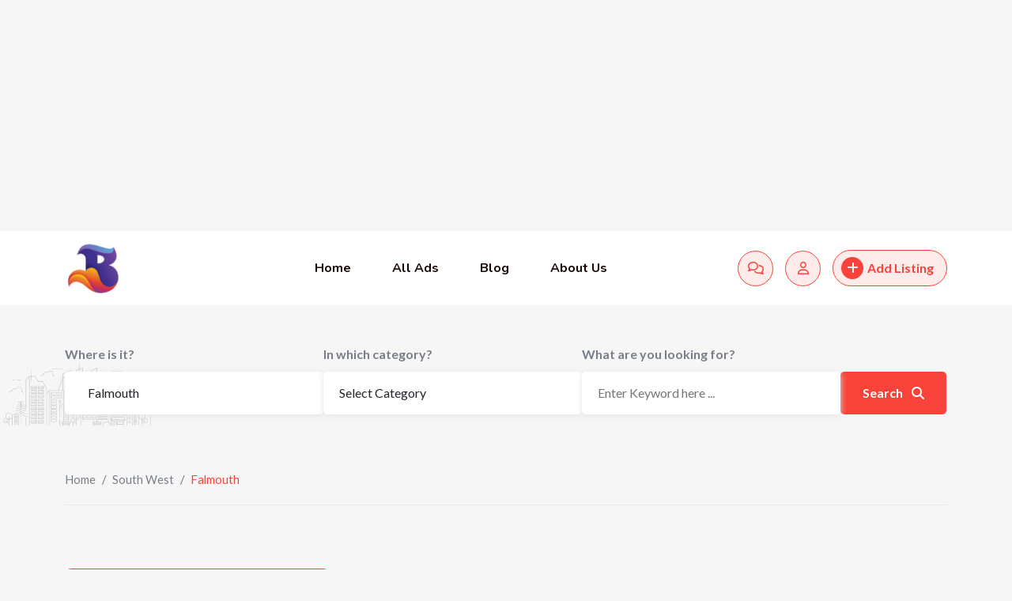

--- FILE ---
content_type: text/html; charset=UTF-8
request_url: https://bizzdart.com/listing-location/south-west/falmouth/
body_size: 24246
content:
<!DOCTYPE html>
<html lang="en-US" prefix="og: https://ogp.me/ns#">
<head>
	<meta charset="UTF-8">
	<meta name="viewport" content="width=device-width, initial-scale=1.0">
	<meta name="google-adsense-account" content="ca-pub-4575879916691497">
	<link rel="profile" href="https://gmpg.org/xfn/11" />
    
<!-- Search Engine Optimization by Rank Math PRO - https://rankmath.com/ -->
<title>Falmouth - Bizzdart.com- Free Classified Site, Free Submission Site</title>
<meta name="robots" content="follow, noindex"/>
<meta property="og:locale" content="en_US" />
<meta property="og:type" content="article" />
<meta property="og:title" content="Falmouth - Bizzdart.com- Free Classified Site, Free Submission Site" />
<meta property="og:url" content="https://bizzdart.com/listing-location/south-west/falmouth/" />
<meta property="og:site_name" content="Bizzdart.com- Free Classified Site, Free Submission Site" />
<meta name="twitter:card" content="summary_large_image" />
<meta name="twitter:title" content="Falmouth - Bizzdart.com- Free Classified Site, Free Submission Site" />
<script type="application/ld+json" class="rank-math-schema-pro">{"@context":"https://schema.org","@graph":[{"@type":"Organization","@id":"https://bizzdart.com/#organization","name":"Bizzdart.com- Free Classified Site, Free Submission Site","url":"http://bizzdart.com"},{"@type":"WebSite","@id":"https://bizzdart.com/#website","url":"https://bizzdart.com","name":"Bizzdart.com- Free Classified Site, Free Submission Site","publisher":{"@id":"https://bizzdart.com/#organization"},"inLanguage":"en-US"},{"@type":"CollectionPage","@id":"https://bizzdart.com/listing-location/south-west/falmouth/#webpage","url":"https://bizzdart.com/listing-location/south-west/falmouth/","name":"Falmouth - Bizzdart.com- Free Classified Site, Free Submission Site","isPartOf":{"@id":"https://bizzdart.com/#website"},"inLanguage":"en-US"}]}</script>
<!-- /Rank Math WordPress SEO plugin -->

<link rel='dns-prefetch' href='//fonts.googleapis.com' />
<link rel="alternate" type="application/rss+xml" title="Bizzdart.com- Free Classified Site, Free Submission Site &raquo; Feed" href="https://bizzdart.com/feed/" />
<link rel="alternate" type="application/rss+xml" title="Bizzdart.com- Free Classified Site, Free Submission Site &raquo; Comments Feed" href="https://bizzdart.com/comments/feed/" />
<link rel="alternate" type="application/rss+xml" title="Bizzdart.com- Free Classified Site, Free Submission Site &raquo; Falmouth Location Feed" href="https://bizzdart.com/listing-location/south-west/falmouth/feed/" />
<script type="text/javascript">
/* <![CDATA[ */
window._wpemojiSettings = {"baseUrl":"https:\/\/s.w.org\/images\/core\/emoji\/15.0.3\/72x72\/","ext":".png","svgUrl":"https:\/\/s.w.org\/images\/core\/emoji\/15.0.3\/svg\/","svgExt":".svg","source":{"concatemoji":"https:\/\/bizzdart.com\/wp-includes\/js\/wp-emoji-release.min.js?ver=6.6"}};
/*! This file is auto-generated */
!function(i,n){var o,s,e;function c(e){try{var t={supportTests:e,timestamp:(new Date).valueOf()};sessionStorage.setItem(o,JSON.stringify(t))}catch(e){}}function p(e,t,n){e.clearRect(0,0,e.canvas.width,e.canvas.height),e.fillText(t,0,0);var t=new Uint32Array(e.getImageData(0,0,e.canvas.width,e.canvas.height).data),r=(e.clearRect(0,0,e.canvas.width,e.canvas.height),e.fillText(n,0,0),new Uint32Array(e.getImageData(0,0,e.canvas.width,e.canvas.height).data));return t.every(function(e,t){return e===r[t]})}function u(e,t,n){switch(t){case"flag":return n(e,"\ud83c\udff3\ufe0f\u200d\u26a7\ufe0f","\ud83c\udff3\ufe0f\u200b\u26a7\ufe0f")?!1:!n(e,"\ud83c\uddfa\ud83c\uddf3","\ud83c\uddfa\u200b\ud83c\uddf3")&&!n(e,"\ud83c\udff4\udb40\udc67\udb40\udc62\udb40\udc65\udb40\udc6e\udb40\udc67\udb40\udc7f","\ud83c\udff4\u200b\udb40\udc67\u200b\udb40\udc62\u200b\udb40\udc65\u200b\udb40\udc6e\u200b\udb40\udc67\u200b\udb40\udc7f");case"emoji":return!n(e,"\ud83d\udc26\u200d\u2b1b","\ud83d\udc26\u200b\u2b1b")}return!1}function f(e,t,n){var r="undefined"!=typeof WorkerGlobalScope&&self instanceof WorkerGlobalScope?new OffscreenCanvas(300,150):i.createElement("canvas"),a=r.getContext("2d",{willReadFrequently:!0}),o=(a.textBaseline="top",a.font="600 32px Arial",{});return e.forEach(function(e){o[e]=t(a,e,n)}),o}function t(e){var t=i.createElement("script");t.src=e,t.defer=!0,i.head.appendChild(t)}"undefined"!=typeof Promise&&(o="wpEmojiSettingsSupports",s=["flag","emoji"],n.supports={everything:!0,everythingExceptFlag:!0},e=new Promise(function(e){i.addEventListener("DOMContentLoaded",e,{once:!0})}),new Promise(function(t){var n=function(){try{var e=JSON.parse(sessionStorage.getItem(o));if("object"==typeof e&&"number"==typeof e.timestamp&&(new Date).valueOf()<e.timestamp+604800&&"object"==typeof e.supportTests)return e.supportTests}catch(e){}return null}();if(!n){if("undefined"!=typeof Worker&&"undefined"!=typeof OffscreenCanvas&&"undefined"!=typeof URL&&URL.createObjectURL&&"undefined"!=typeof Blob)try{var e="postMessage("+f.toString()+"("+[JSON.stringify(s),u.toString(),p.toString()].join(",")+"));",r=new Blob([e],{type:"text/javascript"}),a=new Worker(URL.createObjectURL(r),{name:"wpTestEmojiSupports"});return void(a.onmessage=function(e){c(n=e.data),a.terminate(),t(n)})}catch(e){}c(n=f(s,u,p))}t(n)}).then(function(e){for(var t in e)n.supports[t]=e[t],n.supports.everything=n.supports.everything&&n.supports[t],"flag"!==t&&(n.supports.everythingExceptFlag=n.supports.everythingExceptFlag&&n.supports[t]);n.supports.everythingExceptFlag=n.supports.everythingExceptFlag&&!n.supports.flag,n.DOMReady=!1,n.readyCallback=function(){n.DOMReady=!0}}).then(function(){return e}).then(function(){var e;n.supports.everything||(n.readyCallback(),(e=n.source||{}).concatemoji?t(e.concatemoji):e.wpemoji&&e.twemoji&&(t(e.twemoji),t(e.wpemoji)))}))}((window,document),window._wpemojiSettings);
/* ]]> */
</script>
<link rel='stylesheet' id='rtcl-public-css' href='https://bizzdart.com/wp-content/plugins/classified-listing/assets/css/rtcl-public.min.css?ver=3.1.11' type='text/css' media='all' />
<style id='rtcl-public-inline-css' type='text/css'>
:root{--rtcl-primary-color:#0066bf;--rtcl-link-color:#111111;--rtcl-link-hover-color:#0066bf;--rtcl-button-color:#ffffff;}
.rtcl .rtcl-icon, 
							.rtcl-chat-form button.rtcl-chat-send, 
							.rtcl-chat-container a.rtcl-chat-card-link .rtcl-cc-content .rtcl-cc-listing-amount,
							.rtcl-chat-container ul.rtcl-messages-list .rtcl-message span.read-receipt-status .rtcl-icon.rtcl-read{color: #0066bf;}#rtcl-chat-modal {background-color: var(--rtcl-primary-color); border-color: var(--rtcl-primary-color)}#rtcl-compare-btn-wrap a.rtcl-compare-btn, .rtcl-btn, #rtcl-compare-panel-btn, .rtcl-chat-container ul.rtcl-messages-list .rtcl-message-wrap.own-message .rtcl-message-text, .rtcl-sold-out {background : var(--rtcl-primary-color);}.rtcl a{ color: var(--rtcl-link-color)}.rtcl a:hover{ color: var(--rtcl-link-hover-color)}.rtcl .btn{ color: var(--rtcl-button-color); }[class*=rtcl-slider] [class*=swiper-button-],.rtcl-carousel-slider [class*=swiper-button-] { color: var(--rtcl-button-color); }
</style>
<style id='wp-emoji-styles-inline-css' type='text/css'>

	img.wp-smiley, img.emoji {
		display: inline !important;
		border: none !important;
		box-shadow: none !important;
		height: 1em !important;
		width: 1em !important;
		margin: 0 0.07em !important;
		vertical-align: -0.1em !important;
		background: none !important;
		padding: 0 !important;
	}
</style>
<link rel='stylesheet' id='wp-block-library-css' href='https://bizzdart.com/wp-includes/css/dist/block-library/style.min.css?ver=6.6' type='text/css' media='all' />
<style id='wp-block-library-theme-inline-css' type='text/css'>
.wp-block-audio :where(figcaption){color:#555;font-size:13px;text-align:center}.is-dark-theme .wp-block-audio :where(figcaption){color:#ffffffa6}.wp-block-audio{margin:0 0 1em}.wp-block-code{border:1px solid #ccc;border-radius:4px;font-family:Menlo,Consolas,monaco,monospace;padding:.8em 1em}.wp-block-embed :where(figcaption){color:#555;font-size:13px;text-align:center}.is-dark-theme .wp-block-embed :where(figcaption){color:#ffffffa6}.wp-block-embed{margin:0 0 1em}.blocks-gallery-caption{color:#555;font-size:13px;text-align:center}.is-dark-theme .blocks-gallery-caption{color:#ffffffa6}:root :where(.wp-block-image figcaption){color:#555;font-size:13px;text-align:center}.is-dark-theme :root :where(.wp-block-image figcaption){color:#ffffffa6}.wp-block-image{margin:0 0 1em}.wp-block-pullquote{border-bottom:4px solid;border-top:4px solid;color:currentColor;margin-bottom:1.75em}.wp-block-pullquote cite,.wp-block-pullquote footer,.wp-block-pullquote__citation{color:currentColor;font-size:.8125em;font-style:normal;text-transform:uppercase}.wp-block-quote{border-left:.25em solid;margin:0 0 1.75em;padding-left:1em}.wp-block-quote cite,.wp-block-quote footer{color:currentColor;font-size:.8125em;font-style:normal;position:relative}.wp-block-quote.has-text-align-right{border-left:none;border-right:.25em solid;padding-left:0;padding-right:1em}.wp-block-quote.has-text-align-center{border:none;padding-left:0}.wp-block-quote.is-large,.wp-block-quote.is-style-large,.wp-block-quote.is-style-plain{border:none}.wp-block-search .wp-block-search__label{font-weight:700}.wp-block-search__button{border:1px solid #ccc;padding:.375em .625em}:where(.wp-block-group.has-background){padding:1.25em 2.375em}.wp-block-separator.has-css-opacity{opacity:.4}.wp-block-separator{border:none;border-bottom:2px solid;margin-left:auto;margin-right:auto}.wp-block-separator.has-alpha-channel-opacity{opacity:1}.wp-block-separator:not(.is-style-wide):not(.is-style-dots){width:100px}.wp-block-separator.has-background:not(.is-style-dots){border-bottom:none;height:1px}.wp-block-separator.has-background:not(.is-style-wide):not(.is-style-dots){height:2px}.wp-block-table{margin:0 0 1em}.wp-block-table td,.wp-block-table th{word-break:normal}.wp-block-table :where(figcaption){color:#555;font-size:13px;text-align:center}.is-dark-theme .wp-block-table :where(figcaption){color:#ffffffa6}.wp-block-video :where(figcaption){color:#555;font-size:13px;text-align:center}.is-dark-theme .wp-block-video :where(figcaption){color:#ffffffa6}.wp-block-video{margin:0 0 1em}:root :where(.wp-block-template-part.has-background){margin-bottom:0;margin-top:0;padding:1.25em 2.375em}
</style>
<style id='rank-math-toc-block-style-inline-css' type='text/css'>
.wp-block-rank-math-toc-block nav ol{counter-reset:item}.wp-block-rank-math-toc-block nav ol li{display:block}.wp-block-rank-math-toc-block nav ol li:before{content:counters(item, ".") " ";counter-increment:item}

</style>
<style id='classic-theme-styles-inline-css' type='text/css'>
/*! This file is auto-generated */
.wp-block-button__link{color:#fff;background-color:#32373c;border-radius:9999px;box-shadow:none;text-decoration:none;padding:calc(.667em + 2px) calc(1.333em + 2px);font-size:1.125em}.wp-block-file__button{background:#32373c;color:#fff;text-decoration:none}
</style>
<style id='global-styles-inline-css' type='text/css'>
:root{--wp--preset--aspect-ratio--square: 1;--wp--preset--aspect-ratio--4-3: 4/3;--wp--preset--aspect-ratio--3-4: 3/4;--wp--preset--aspect-ratio--3-2: 3/2;--wp--preset--aspect-ratio--2-3: 2/3;--wp--preset--aspect-ratio--16-9: 16/9;--wp--preset--aspect-ratio--9-16: 9/16;--wp--preset--color--black: #000000;--wp--preset--color--cyan-bluish-gray: #abb8c3;--wp--preset--color--white: #ffffff;--wp--preset--color--pale-pink: #f78da7;--wp--preset--color--vivid-red: #cf2e2e;--wp--preset--color--luminous-vivid-orange: #ff6900;--wp--preset--color--luminous-vivid-amber: #fcb900;--wp--preset--color--light-green-cyan: #7bdcb5;--wp--preset--color--vivid-green-cyan: #00d084;--wp--preset--color--pale-cyan-blue: #8ed1fc;--wp--preset--color--vivid-cyan-blue: #0693e3;--wp--preset--color--vivid-purple: #9b51e0;--wp--preset--gradient--vivid-cyan-blue-to-vivid-purple: linear-gradient(135deg,rgba(6,147,227,1) 0%,rgb(155,81,224) 100%);--wp--preset--gradient--light-green-cyan-to-vivid-green-cyan: linear-gradient(135deg,rgb(122,220,180) 0%,rgb(0,208,130) 100%);--wp--preset--gradient--luminous-vivid-amber-to-luminous-vivid-orange: linear-gradient(135deg,rgba(252,185,0,1) 0%,rgba(255,105,0,1) 100%);--wp--preset--gradient--luminous-vivid-orange-to-vivid-red: linear-gradient(135deg,rgba(255,105,0,1) 0%,rgb(207,46,46) 100%);--wp--preset--gradient--very-light-gray-to-cyan-bluish-gray: linear-gradient(135deg,rgb(238,238,238) 0%,rgb(169,184,195) 100%);--wp--preset--gradient--cool-to-warm-spectrum: linear-gradient(135deg,rgb(74,234,220) 0%,rgb(151,120,209) 20%,rgb(207,42,186) 40%,rgb(238,44,130) 60%,rgb(251,105,98) 80%,rgb(254,248,76) 100%);--wp--preset--gradient--blush-light-purple: linear-gradient(135deg,rgb(255,206,236) 0%,rgb(152,150,240) 100%);--wp--preset--gradient--blush-bordeaux: linear-gradient(135deg,rgb(254,205,165) 0%,rgb(254,45,45) 50%,rgb(107,0,62) 100%);--wp--preset--gradient--luminous-dusk: linear-gradient(135deg,rgb(255,203,112) 0%,rgb(199,81,192) 50%,rgb(65,88,208) 100%);--wp--preset--gradient--pale-ocean: linear-gradient(135deg,rgb(255,245,203) 0%,rgb(182,227,212) 50%,rgb(51,167,181) 100%);--wp--preset--gradient--electric-grass: linear-gradient(135deg,rgb(202,248,128) 0%,rgb(113,206,126) 100%);--wp--preset--gradient--midnight: linear-gradient(135deg,rgb(2,3,129) 0%,rgb(40,116,252) 100%);--wp--preset--font-size--small: 13px;--wp--preset--font-size--medium: 20px;--wp--preset--font-size--large: 36px;--wp--preset--font-size--x-large: 42px;--wp--preset--spacing--20: 0.44rem;--wp--preset--spacing--30: 0.67rem;--wp--preset--spacing--40: 1rem;--wp--preset--spacing--50: 1.5rem;--wp--preset--spacing--60: 2.25rem;--wp--preset--spacing--70: 3.38rem;--wp--preset--spacing--80: 5.06rem;--wp--preset--shadow--natural: 6px 6px 9px rgba(0, 0, 0, 0.2);--wp--preset--shadow--deep: 12px 12px 50px rgba(0, 0, 0, 0.4);--wp--preset--shadow--sharp: 6px 6px 0px rgba(0, 0, 0, 0.2);--wp--preset--shadow--outlined: 6px 6px 0px -3px rgba(255, 255, 255, 1), 6px 6px rgba(0, 0, 0, 1);--wp--preset--shadow--crisp: 6px 6px 0px rgba(0, 0, 0, 1);}:where(.is-layout-flex){gap: 0.5em;}:where(.is-layout-grid){gap: 0.5em;}body .is-layout-flex{display: flex;}.is-layout-flex{flex-wrap: wrap;align-items: center;}.is-layout-flex > :is(*, div){margin: 0;}body .is-layout-grid{display: grid;}.is-layout-grid > :is(*, div){margin: 0;}:where(.wp-block-columns.is-layout-flex){gap: 2em;}:where(.wp-block-columns.is-layout-grid){gap: 2em;}:where(.wp-block-post-template.is-layout-flex){gap: 1.25em;}:where(.wp-block-post-template.is-layout-grid){gap: 1.25em;}.has-black-color{color: var(--wp--preset--color--black) !important;}.has-cyan-bluish-gray-color{color: var(--wp--preset--color--cyan-bluish-gray) !important;}.has-white-color{color: var(--wp--preset--color--white) !important;}.has-pale-pink-color{color: var(--wp--preset--color--pale-pink) !important;}.has-vivid-red-color{color: var(--wp--preset--color--vivid-red) !important;}.has-luminous-vivid-orange-color{color: var(--wp--preset--color--luminous-vivid-orange) !important;}.has-luminous-vivid-amber-color{color: var(--wp--preset--color--luminous-vivid-amber) !important;}.has-light-green-cyan-color{color: var(--wp--preset--color--light-green-cyan) !important;}.has-vivid-green-cyan-color{color: var(--wp--preset--color--vivid-green-cyan) !important;}.has-pale-cyan-blue-color{color: var(--wp--preset--color--pale-cyan-blue) !important;}.has-vivid-cyan-blue-color{color: var(--wp--preset--color--vivid-cyan-blue) !important;}.has-vivid-purple-color{color: var(--wp--preset--color--vivid-purple) !important;}.has-black-background-color{background-color: var(--wp--preset--color--black) !important;}.has-cyan-bluish-gray-background-color{background-color: var(--wp--preset--color--cyan-bluish-gray) !important;}.has-white-background-color{background-color: var(--wp--preset--color--white) !important;}.has-pale-pink-background-color{background-color: var(--wp--preset--color--pale-pink) !important;}.has-vivid-red-background-color{background-color: var(--wp--preset--color--vivid-red) !important;}.has-luminous-vivid-orange-background-color{background-color: var(--wp--preset--color--luminous-vivid-orange) !important;}.has-luminous-vivid-amber-background-color{background-color: var(--wp--preset--color--luminous-vivid-amber) !important;}.has-light-green-cyan-background-color{background-color: var(--wp--preset--color--light-green-cyan) !important;}.has-vivid-green-cyan-background-color{background-color: var(--wp--preset--color--vivid-green-cyan) !important;}.has-pale-cyan-blue-background-color{background-color: var(--wp--preset--color--pale-cyan-blue) !important;}.has-vivid-cyan-blue-background-color{background-color: var(--wp--preset--color--vivid-cyan-blue) !important;}.has-vivid-purple-background-color{background-color: var(--wp--preset--color--vivid-purple) !important;}.has-black-border-color{border-color: var(--wp--preset--color--black) !important;}.has-cyan-bluish-gray-border-color{border-color: var(--wp--preset--color--cyan-bluish-gray) !important;}.has-white-border-color{border-color: var(--wp--preset--color--white) !important;}.has-pale-pink-border-color{border-color: var(--wp--preset--color--pale-pink) !important;}.has-vivid-red-border-color{border-color: var(--wp--preset--color--vivid-red) !important;}.has-luminous-vivid-orange-border-color{border-color: var(--wp--preset--color--luminous-vivid-orange) !important;}.has-luminous-vivid-amber-border-color{border-color: var(--wp--preset--color--luminous-vivid-amber) !important;}.has-light-green-cyan-border-color{border-color: var(--wp--preset--color--light-green-cyan) !important;}.has-vivid-green-cyan-border-color{border-color: var(--wp--preset--color--vivid-green-cyan) !important;}.has-pale-cyan-blue-border-color{border-color: var(--wp--preset--color--pale-cyan-blue) !important;}.has-vivid-cyan-blue-border-color{border-color: var(--wp--preset--color--vivid-cyan-blue) !important;}.has-vivid-purple-border-color{border-color: var(--wp--preset--color--vivid-purple) !important;}.has-vivid-cyan-blue-to-vivid-purple-gradient-background{background: var(--wp--preset--gradient--vivid-cyan-blue-to-vivid-purple) !important;}.has-light-green-cyan-to-vivid-green-cyan-gradient-background{background: var(--wp--preset--gradient--light-green-cyan-to-vivid-green-cyan) !important;}.has-luminous-vivid-amber-to-luminous-vivid-orange-gradient-background{background: var(--wp--preset--gradient--luminous-vivid-amber-to-luminous-vivid-orange) !important;}.has-luminous-vivid-orange-to-vivid-red-gradient-background{background: var(--wp--preset--gradient--luminous-vivid-orange-to-vivid-red) !important;}.has-very-light-gray-to-cyan-bluish-gray-gradient-background{background: var(--wp--preset--gradient--very-light-gray-to-cyan-bluish-gray) !important;}.has-cool-to-warm-spectrum-gradient-background{background: var(--wp--preset--gradient--cool-to-warm-spectrum) !important;}.has-blush-light-purple-gradient-background{background: var(--wp--preset--gradient--blush-light-purple) !important;}.has-blush-bordeaux-gradient-background{background: var(--wp--preset--gradient--blush-bordeaux) !important;}.has-luminous-dusk-gradient-background{background: var(--wp--preset--gradient--luminous-dusk) !important;}.has-pale-ocean-gradient-background{background: var(--wp--preset--gradient--pale-ocean) !important;}.has-electric-grass-gradient-background{background: var(--wp--preset--gradient--electric-grass) !important;}.has-midnight-gradient-background{background: var(--wp--preset--gradient--midnight) !important;}.has-small-font-size{font-size: var(--wp--preset--font-size--small) !important;}.has-medium-font-size{font-size: var(--wp--preset--font-size--medium) !important;}.has-large-font-size{font-size: var(--wp--preset--font-size--large) !important;}.has-x-large-font-size{font-size: var(--wp--preset--font-size--x-large) !important;}
:where(.wp-block-post-template.is-layout-flex){gap: 1.25em;}:where(.wp-block-post-template.is-layout-grid){gap: 1.25em;}
:where(.wp-block-columns.is-layout-flex){gap: 2em;}:where(.wp-block-columns.is-layout-grid){gap: 2em;}
:root :where(.wp-block-pullquote){font-size: 1.5em;line-height: 1.6;}
</style>
<link rel='stylesheet' id='gb-frontend-block-css' href='https://bizzdart.com/wp-content/plugins/classified-listing/assets/css/gb-frontend-block.css?ver=3.1.11' type='text/css' media='all' />
<link rel='stylesheet' id='contact-form-7-css' href='https://bizzdart.com/wp-content/plugins/contact-form-7/includes/css/styles.css?ver=5.7.3' type='text/css' media='all' />
<link rel='stylesheet' id='dashicons-css' href='https://bizzdart.com/wp-includes/css/dashicons.min.css?ver=6.6' type='text/css' media='all' />
<link rel='stylesheet' id='post-views-counter-frontend-css' href='https://bizzdart.com/wp-content/plugins/post-views-counter/css/frontend.min.css?ver=1.4.7' type='text/css' media='all' />
<link rel='stylesheet' id='rtcl-pro-public-css' href='https://bizzdart.com/wp-content/plugins/classified-listing-pro/assets/css/public.min.css?ver=2.0.21' type='text/css' media='all' />
<link rel='stylesheet' id='gb-frontend-block-pro-css' href='https://bizzdart.com/wp-content/plugins/classified-listing-pro/assets/css/gb-frontend-block-pro.css?ver=2.0.21' type='text/css' media='all' />
<link rel='stylesheet' id='cl-classified-gfonts-css' href='//fonts.googleapis.com/css?family=Lato%3A300%2C400%2C500%2C600%2C700%7CNunito%3A300%2C400%2C500%2C600%2C700&#038;subset&#038;display=fallback&#038;ver=1.1.1' type='text/css' media='all' />
<link rel='stylesheet' id='bootstrap-css' href='https://bizzdart.com/wp-content/themes/cl-classified/assets/css/bootstrap.min.css?ver=1.1.1' type='text/css' media='all' />
<link rel='stylesheet' id='font-awesome-css' href='https://bizzdart.com/wp-content/themes/cl-classified/assets/css/font-awesome-all.min.css?ver=1.1.1' type='text/css' media='all' />
<link rel='stylesheet' id='cl-classified-main-css' href='https://bizzdart.com/wp-content/themes/cl-classified/assets/css/main.css?ver=1.1.1' type='text/css' media='all' />
<style id='cl-classified-dynamic-inline-css' type='text/css'>
.banner-search {background-image:url(https://bizzdart.com/wp-content/uploads/2022/11/city.svg);}:root{ --rt-body-font: 'Lato', sans-serif;; --rt-heading-font: 'Nunito', sans-serif; --rt-menu-font: 'Nunito', sans-serif; } body { font-family: 'Lato', sans-serif; font-size: 16px; line-height: 24px; font-weight : normal; font-style: normal; } .main-header .main-navigation-area .main-navigation { font-family: 'Nunito', sans-serif; } .main-header .main-navigation-area .main-navigation nav > ul > li > a { line-height: 24px; font-weight : 700; font-size: 16px; } .main-header .main-navigation-area .main-navigation nav > ul > li ul.sub-menu li a { font-size: 16px; line-height: 24px; } .rtcl h1, .rtcl h2, .rtcl h3, .rtcl h4, .rtcl h5, .rtcl h6, h1,h2,h3,h4,h5,h6 { font-family: 'Nunito', sans-serif; font-weight : 700; font-style: normal; } h1 { font-size: 36px; line-height: 1.5; } h2 { font-size: 30px; line-height: 1.5; } h3 { font-size: 24px; line-height: 1.5; } h4 { font-size: 20px; line-height: 30px; } h5 { font-size: 18px; line-height: 28px; } h6 { font-size: 16px; line-height: 26px; }:root { --rtcl-primary-color: #f9423a; --rtcl-secondary-color: #ef1c13; --rtcl-top-bg-color: #dff0f3; --rtcl-link-hover-color: #ef1c13; --rtcl-lite-primary-color: #feeceb; } .trheader .main-header { background-color: rgba(255, 255, 255, .5); } .main-header .site-branding { max-width: 200px; } 
</style>
<script type="text/javascript" src="https://bizzdart.com/wp-includes/js/jquery/jquery.min.js?ver=3.7.1" id="jquery-core-js"></script>
<script type="text/javascript" src="https://bizzdart.com/wp-includes/js/jquery/jquery-migrate.min.js?ver=3.4.1" id="jquery-migrate-js"></script>
<script type="text/javascript" src="https://bizzdart.com/wp-includes/js/dist/vendor/moment.min.js?ver=2.29.4" id="moment-js"></script>
<script type="text/javascript" id="moment-js-after">
/* <![CDATA[ */
moment.updateLocale( 'en_US', {"months":["January","February","March","April","May","June","July","August","September","October","November","December"],"monthsShort":["Jan","Feb","Mar","Apr","May","Jun","Jul","Aug","Sep","Oct","Nov","Dec"],"weekdays":["Sunday","Monday","Tuesday","Wednesday","Thursday","Friday","Saturday"],"weekdaysShort":["Sun","Mon","Tue","Wed","Thu","Fri","Sat"],"week":{"dow":1},"longDateFormat":{"LT":"g:i a","LTS":null,"L":null,"LL":"F j, Y","LLL":"F j, Y g:i a","LLLL":null}} );
/* ]]> */
</script>
<script type="text/javascript" src="https://bizzdart.com/wp-content/plugins/classified-listing/assets/vendor/daterangepicker/daterangepicker.js?ver=3.0.5" id="daterangepicker-js"></script>
<script type="text/javascript" src="https://bizzdart.com/wp-content/plugins/classified-listing/assets/js/rtcl-common.min.js?ver=3.1.11" id="rtcl-common-js"></script>
<script type="text/javascript" src="https://bizzdart.com/wp-includes/js/imagesloaded.min.js?ver=5.0.0" id="imagesloaded-js"></script>
<script type="text/javascript" src="https://bizzdart.com/wp-content/plugins/classified-listing/assets/vendor/swiper/swiper-bundle.min.js?ver=7.4.1" id="swiper-js"></script>
<script type="text/javascript" id="rtcl-compare-js-extra">
/* <![CDATA[ */
var rtcl_compare = {"ajaxurl":"https:\/\/bizzdart.com\/wp-admin\/admin-ajax.php","server_error":"Server Error!!"};
/* ]]> */
</script>
<script type="text/javascript" src="https://bizzdart.com/wp-content/plugins/classified-listing-pro/assets/js/compare.min.js?ver=2.0.21" id="rtcl-compare-js"></script>
<script type="text/javascript" src="https://bizzdart.com/wp-content/plugins/classified-listing-pro/assets/vendor/photoswipe/photoswipe.min.js?ver=4.1.3" id="photoswipe-js"></script>
<script type="text/javascript" src="https://bizzdart.com/wp-content/plugins/classified-listing-pro/assets/vendor/photoswipe/photoswipe-ui-default.min.js?ver=4.1.3" id="photoswipe-ui-default-js"></script>
<script type="text/javascript" src="https://bizzdart.com/wp-content/plugins/classified-listing-pro/assets/vendor/zoom/jquery.zoom.min.js?ver=1.7.21" id="zoom-js"></script>
<script type="text/javascript" id="rtcl-quick-view-js-extra">
/* <![CDATA[ */
var rtcl_quick_view = {"ajaxurl":"https:\/\/bizzdart.com\/wp-admin\/admin-ajax.php","server_error":"Server Error!!","selector":".rtcl-quick-view","max_width":"1000","wrap_class":"rtcl-qvw no-heading"};
/* ]]> */
</script>
<script type="text/javascript" src="https://bizzdart.com/wp-content/plugins/classified-listing-pro/assets/js/quick-view.min.js?ver=2.0.21" id="rtcl-quick-view-js"></script>
<link rel="https://api.w.org/" href="https://bizzdart.com/wp-json/" /><link rel="EditURI" type="application/rsd+xml" title="RSD" href="https://bizzdart.com/xmlrpc.php?rsd" />
<meta name="generator" content="WordPress 6.6" />
		<script>
			document.documentElement.className = document.documentElement.className.replace( 'no-js', 'js' );
		</script>
				<style>
			.no-js img.lazyload { display: none; }
			figure.wp-block-image img.lazyloading { min-width: 150px; }
							.lazyload, .lazyloading { opacity: 0; }
				.lazyloaded {
					opacity: 1;
					transition: opacity 400ms;
					transition-delay: 0ms;
				}
					</style>
		<meta name="generator" content="Elementor 3.22.1; features: e_optimized_assets_loading, e_optimized_css_loading, additional_custom_breakpoints; settings: css_print_method-internal, google_font-enabled, font_display-swap">
<link rel="icon" href="https://bizzdart.com/wp-content/uploads/2023/02/favicon.png" sizes="32x32" />
<link rel="icon" href="https://bizzdart.com/wp-content/uploads/2023/02/favicon.png" sizes="192x192" />
<link rel="apple-touch-icon" href="https://bizzdart.com/wp-content/uploads/2023/02/favicon.png" />
<meta name="msapplication-TileImage" content="https://bizzdart.com/wp-content/uploads/2023/02/favicon.png" />
<script async src="https://pagead2.googlesyndication.com/pagead/js/adsbygoogle.js?client=ca-pub-4575879916691497"
     crossorigin="anonymous"></script>
	<script async custom-element="amp-ad" src="https://cdn.ampproject.org/v0/amp-ad-0.1.js"></script>
	</head>
<body class="archive tax-rtcl_location term-falmouth term-501 rtcl rtcl-page rtcl-no-js -version-1.1.1 theme-cl-classified header-style-1 header-box-width no-trheader sidebar-in-left elementor-default elementor-kit-2397">
	<script async src="https://pagead2.googlesyndication.com/pagead/js/adsbygoogle.js?client=ca-pub-4575879916691497"
     crossorigin="anonymous"></script>
<ins class="adsbygoogle"
     style="display:block"
     data-ad-format="fluid"
     data-ad-layout-key="-f3+5s+51-da+64"
     data-ad-client="ca-pub-4575879916691497"
     data-ad-slot="1648000882"></ins>
<script>
     (adsbygoogle = window.adsbygoogle || []).push({});
</script>
	    <div id="page" class="site">
        <a class="skip-link screen-reader-text" href="#content">Skip to content</a>
		    <header id="site-header" class="site-header">
		<div class="main-header">
    <div class="container">
	    <div class="main-header-inner">

	<div class="site-branding">
	        <a class="site-logo" href="https://bizzdart.com/">
            <img 
                 width="74"
                 height="67"
                 alt="Bizzdart.com- Free Classified Site, Free Submission Site"
             data-src="https://bizzdart.com/wp-content/uploads/2023/02/BizzdartL1-e1675771032181.png" class="lazyload" src="[data-uri]"><noscript><img src="https://bizzdart.com/wp-content/uploads/2023/02/BizzdartL1-e1675771032181.png"
                 width="74"
                 height="67"
                 alt="Bizzdart.com- Free Classified Site, Free Submission Site"
            ></noscript>
        </a>
	</div>
    <div class="main-navigation-area menu-center">
        <div id="main-navigation" class="main-navigation">
			<nav class="menu-main-menu-container"><ul id="menu-main-menu" class="menu"><li id="menu-item-2422" class="menu-item menu-item-type-post_type menu-item-object-page menu-item-home menu-item-2422"><a href="https://bizzdart.com/">Home</a></li>
<li id="menu-item-2459" class="menu-item menu-item-type-post_type menu-item-object-page menu-item-2459"><a href="https://bizzdart.com/all-ads/">All Ads</a></li>
<li id="menu-item-2171" class="menu-item menu-item-type-post_type menu-item-object-page current_page_parent menu-item-2171"><a href="https://bizzdart.com/blog/">Blog</a></li>
<li id="menu-item-2496" class="menu-item menu-item-type-post_type menu-item-object-page menu-item-2496"><a href="https://bizzdart.com/about-us/">About Us</a></li>
</ul></nav>        </div>
    </div>

    <div class="header-icon-area">
		            <a class="header-chat-icon rtcl-chat-unread-count"
               title="Chat"
               href="https://bizzdart.com/my-account/chat/"><i class="far fa-comments"></i></a>
				            <a class="header-login-icon" data-toggle="tooltip" title="Login/Register"
               href="https://bizzdart.com/my-account/"><i class="far fa-user"
                                                                                    aria-hidden="true"></i></a>
				            <div class="header-btn-area">
                <a class="header-btn" href="/post-an-ad/"><i
                            class="fas fa-plus"
                            aria-hidden="true"></i>Add Listing                </a>
            </div>
		    </div>

</div>    </div>
</div>    </header>

	
<div class="rt-mobile-menu">
    <div class="mobile-menu-bar">
        <div class="mobile-logo-area ">
		                    <a class="custom-logo site-main-logo" href="https://bizzdart.com/">
                    <img   width="74" height="67"
                         alt="Bizzdart.com- Free Classified Site, Free Submission Site" data-src="https://bizzdart.com/wp-content/uploads/2023/02/BizzdartL1-e1675771032181.png" class="img-fluid lazyload" src="[data-uri]"><noscript><img class="img-fluid" src="https://bizzdart.com/wp-content/uploads/2023/02/BizzdartL1-e1675771032181.png" width="74" height="67"
                         alt="Bizzdart.com- Free Classified Site, Free Submission Site"></noscript>
                </a>
		    		            </div>
		<div class="header-mobile-icons"><a class="header-btn header-btn-mob" href="/post-an-ad/"><i class="fas fa-plus" aria-hidden="true"></i><span>Add Listing</span></a><a class="header-chat-icon header-chat-icon-mobile rtcl-chat-unread-count" href="https://bizzdart.com/my-account/chat/"><i class="far fa-comments" aria-hidden="true"></i></a><a class="header-login-icon header-login-icon-mobile" href="https://bizzdart.com/my-account/"><i class="far fa-user" aria-hidden="true"></i></a></div>        <span class="sidebarBtn"><span></span></span>
    </div>
    <div class="rt-slide-nav">
        <div class="offscreen-navigation">
			<nav class="menu-main-menu-container"><ul id="menu-main-menu-1" class="menu"><li class="menu-item menu-item-type-post_type menu-item-object-page menu-item-home menu-item-2422"><a href="https://bizzdart.com/">Home</a></li>
<li class="menu-item menu-item-type-post_type menu-item-object-page menu-item-2459"><a href="https://bizzdart.com/all-ads/">All Ads</a></li>
<li class="menu-item menu-item-type-post_type menu-item-object-page current_page_parent menu-item-2171"><a href="https://bizzdart.com/blog/">Blog</a></li>
<li class="menu-item menu-item-type-post_type menu-item-object-page menu-item-2496"><a href="https://bizzdart.com/about-us/">About Us</a></li>
</ul></nav>        </div>
    </div>
</div>        <div id="content" class="site-content">
                <section class="banner-search">
        <div class="container">
            <div class="rtcl cl-classified-listing-search">
				<div class="rtcl rtcl-search rtcl-search-inline">
    <form action="https://bizzdart.com/listing-location/south-west/falmouth/"
          class="form-vertical rtcl-widget-search-form rtcl-search-inline-form cl-classified-listing-search-form rtin-style-standard">
					                <div class="rtin-loc-space rtin-input-item">
                    <label>Where is it?</label>
                    <div class="form-group">
						                            <div class="rtcl-search-input-button cl-classified-search-style-2 rtin-location">
								<select  name='rtcl_location' id='rtcl-location-search-3853351580' class='form-control rtcl-location-search'>
	<option value=''>Select Location</option>
	<option class="level-0" value="east-midlands">East Midlands</option>
	<option class="level-1" value="arnold">&nbsp;&nbsp;&nbsp;Arnold</option>
	<option class="level-1" value="beeston">&nbsp;&nbsp;&nbsp;Beeston</option>
	<option class="level-1" value="boston">&nbsp;&nbsp;&nbsp;Boston</option>
	<option class="level-1" value="chesterfield">&nbsp;&nbsp;&nbsp;Chesterfield</option>
	<option class="level-1" value="corby">&nbsp;&nbsp;&nbsp;Corby</option>
	<option class="level-1" value="derby">&nbsp;&nbsp;&nbsp;Derby</option>
	<option class="level-1" value="gainsborough">&nbsp;&nbsp;&nbsp;Gainsborough</option>
	<option class="level-1" value="grantham">&nbsp;&nbsp;&nbsp;Grantham</option>
	<option class="level-1" value="hinckley">&nbsp;&nbsp;&nbsp;Hinckley</option>
	<option class="level-1" value="kettering">&nbsp;&nbsp;&nbsp;Kettering</option>
	<option class="level-1" value="leamington-spa">&nbsp;&nbsp;&nbsp;Leamington Spa</option>
	<option class="level-1" value="leicester">&nbsp;&nbsp;&nbsp;Leicester</option>
	<option class="level-1" value="lincoln">&nbsp;&nbsp;&nbsp;Lincoln</option>
	<option class="level-1" value="long-eaton">&nbsp;&nbsp;&nbsp;Long Eaton</option>
	<option class="level-1" value="loughborough">&nbsp;&nbsp;&nbsp;Loughborough</option>
	<option class="level-1" value="louth">&nbsp;&nbsp;&nbsp;Louth</option>
	<option class="level-1" value="mansfield">&nbsp;&nbsp;&nbsp;Mansfield</option>
	<option class="level-1" value="market-harborough">&nbsp;&nbsp;&nbsp;Market Harborough</option>
	<option class="level-1" value="newark-on-trent">&nbsp;&nbsp;&nbsp;Newark-on-Trent</option>
	<option class="level-1" value="nottingham">&nbsp;&nbsp;&nbsp;Nottingham</option>
	<option class="level-1" value="skegness">&nbsp;&nbsp;&nbsp;Skegness</option>
	<option class="level-1" value="spalding">&nbsp;&nbsp;&nbsp;Spalding</option>
	<option class="level-1" value="stamford">&nbsp;&nbsp;&nbsp;Stamford</option>
	<option class="level-1" value="sutton-in-ashfield">&nbsp;&nbsp;&nbsp;Sutton in Ashfield</option>
	<option class="level-1" value="swadlincote">&nbsp;&nbsp;&nbsp;Swadlincote</option>
	<option class="level-1" value="wellingborough">&nbsp;&nbsp;&nbsp;Wellingborough</option>
	<option class="level-1" value="west-bridgford">&nbsp;&nbsp;&nbsp;West Bridgford</option>
	<option class="level-1" value="worksop">&nbsp;&nbsp;&nbsp;Worksop</option>
	<option class="level-0" value="london">London</option>
	<option class="level-1" value="barking-dagenham">&nbsp;&nbsp;&nbsp;Barking &amp; Dagenham</option>
	<option class="level-1" value="barnet">&nbsp;&nbsp;&nbsp;Barnet</option>
	<option class="level-1" value="bexley">&nbsp;&nbsp;&nbsp;Bexley</option>
	<option class="level-1" value="brent">&nbsp;&nbsp;&nbsp;Brent</option>
	<option class="level-1" value="bromley">&nbsp;&nbsp;&nbsp;Bromley</option>
	<option class="level-1" value="camden">&nbsp;&nbsp;&nbsp;Camden</option>
	<option class="level-1" value="city-of-london">&nbsp;&nbsp;&nbsp;City of London</option>
	<option class="level-1" value="croydon">&nbsp;&nbsp;&nbsp;Croydon</option>
	<option class="level-1" value="ealing">&nbsp;&nbsp;&nbsp;Ealing</option>
	<option class="level-1" value="enfield">&nbsp;&nbsp;&nbsp;Enfield</option>
	<option class="level-1" value="greenwich">&nbsp;&nbsp;&nbsp;Greenwich</option>
	<option class="level-1" value="hackney">&nbsp;&nbsp;&nbsp;Hackney</option>
	<option class="level-1" value="hammersmith-fulham">&nbsp;&nbsp;&nbsp;Hammersmith &amp; Fulham</option>
	<option class="level-1" value="haringey">&nbsp;&nbsp;&nbsp;Haringey</option>
	<option class="level-1" value="harrow">&nbsp;&nbsp;&nbsp;Harrow</option>
	<option class="level-1" value="havering">&nbsp;&nbsp;&nbsp;Havering</option>
	<option class="level-1" value="hillingdon">&nbsp;&nbsp;&nbsp;Hillingdon</option>
	<option class="level-1" value="hounslow">&nbsp;&nbsp;&nbsp;Hounslow</option>
	<option class="level-1" value="islington">&nbsp;&nbsp;&nbsp;Islington</option>
	<option class="level-1" value="kensington-chelsea">&nbsp;&nbsp;&nbsp;Kensington &amp; Chelsea</option>
	<option class="level-1" value="kingston">&nbsp;&nbsp;&nbsp;Kingston</option>
	<option class="level-1" value="lambeth">&nbsp;&nbsp;&nbsp;Lambeth</option>
	<option class="level-1" value="lewisham">&nbsp;&nbsp;&nbsp;Lewisham</option>
	<option class="level-1" value="merton">&nbsp;&nbsp;&nbsp;Merton</option>
	<option class="level-1" value="newham">&nbsp;&nbsp;&nbsp;Newham</option>
	<option class="level-1" value="redbridge">&nbsp;&nbsp;&nbsp;Redbridge</option>
	<option class="level-1" value="richmond">&nbsp;&nbsp;&nbsp;Richmond</option>
	<option class="level-1" value="southwark">&nbsp;&nbsp;&nbsp;Southwark</option>
	<option class="level-1" value="sutton">&nbsp;&nbsp;&nbsp;Sutton</option>
	<option class="level-1" value="tower-hamlets">&nbsp;&nbsp;&nbsp;Tower Hamlets</option>
	<option class="level-1" value="waltham-forest">&nbsp;&nbsp;&nbsp;Waltham Forest</option>
	<option class="level-1" value="wandsworth">&nbsp;&nbsp;&nbsp;Wandsworth</option>
	<option class="level-1" value="westminster">&nbsp;&nbsp;&nbsp;Westminster</option>
	<option class="level-0" value="north-east">North East</option>
	<option class="level-1" value="blyth">&nbsp;&nbsp;&nbsp;Blyth</option>
	<option class="level-1" value="chester-le-street">&nbsp;&nbsp;&nbsp;Chester-le-Street</option>
	<option class="level-1" value="darlington">&nbsp;&nbsp;&nbsp;Darlington</option>
	<option class="level-1" value="durham">&nbsp;&nbsp;&nbsp;Durham</option>
	<option class="level-1" value="gateshead">&nbsp;&nbsp;&nbsp;Gateshead</option>
	<option class="level-1" value="hartlepool">&nbsp;&nbsp;&nbsp;Hartlepool</option>
	<option class="level-1" value="middlesbrough">&nbsp;&nbsp;&nbsp;Middlesbrough</option>
	<option class="level-1" value="morpeth">&nbsp;&nbsp;&nbsp;Morpeth</option>
	<option class="level-1" value="newcastle-upon-tyne">&nbsp;&nbsp;&nbsp;Newcastle-upon-Tyne</option>
	<option class="level-1" value="north-shields">&nbsp;&nbsp;&nbsp;North Shields</option>
	<option class="level-1" value="redcar">&nbsp;&nbsp;&nbsp;Redcar</option>
	<option class="level-1" value="south-shields">&nbsp;&nbsp;&nbsp;South Shields</option>
	<option class="level-1" value="stockton-on-tees">&nbsp;&nbsp;&nbsp;Stockton-on-Tees</option>
	<option class="level-1" value="sunderland">&nbsp;&nbsp;&nbsp;Sunderland</option>
	<option class="level-1" value="wallsend">&nbsp;&nbsp;&nbsp;Wallsend</option>
	<option class="level-1" value="washington">&nbsp;&nbsp;&nbsp;Washington</option>
	<option class="level-1" value="whitley-bay">&nbsp;&nbsp;&nbsp;Whitley Bay</option>
	<option class="level-0" value="other-countries">Other Countries</option>
	<option class="level-1" value="algeria">&nbsp;&nbsp;&nbsp;Algeria</option>
	<option class="level-1" value="argentina">&nbsp;&nbsp;&nbsp;Argentina</option>
	<option class="level-1" value="australia">&nbsp;&nbsp;&nbsp;Australia</option>
	<option class="level-1" value="austria">&nbsp;&nbsp;&nbsp;Austria</option>
	<option class="level-1" value="bangladesh">&nbsp;&nbsp;&nbsp;Bangladesh</option>
	<option class="level-1" value="belgium">&nbsp;&nbsp;&nbsp;Belgium</option>
	<option class="level-1" value="belize">&nbsp;&nbsp;&nbsp;Belize</option>
	<option class="level-1" value="brazil">&nbsp;&nbsp;&nbsp;Brazil</option>
	<option class="level-1" value="bulgaria">&nbsp;&nbsp;&nbsp;Bulgaria</option>
	<option class="level-1" value="canada">&nbsp;&nbsp;&nbsp;Canada</option>
	<option class="level-1" value="carribean-islands">&nbsp;&nbsp;&nbsp;Carribean Islands</option>
	<option class="level-1" value="chile">&nbsp;&nbsp;&nbsp;Chile</option>
	<option class="level-1" value="china">&nbsp;&nbsp;&nbsp;China</option>
	<option class="level-1" value="colombia">&nbsp;&nbsp;&nbsp;Colombia</option>
	<option class="level-1" value="costa-rica">&nbsp;&nbsp;&nbsp;Costa Rica</option>
	<option class="level-1" value="croatia">&nbsp;&nbsp;&nbsp;Croatia</option>
	<option class="level-1" value="cuba">&nbsp;&nbsp;&nbsp;Cuba</option>
	<option class="level-1" value="czech-republic">&nbsp;&nbsp;&nbsp;Czech Republic</option>
	<option class="level-1" value="denmark">&nbsp;&nbsp;&nbsp;Denmark</option>
	<option class="level-1" value="ecuador">&nbsp;&nbsp;&nbsp;Ecuador</option>
	<option class="level-1" value="egypt">&nbsp;&nbsp;&nbsp;Egypt</option>
	<option class="level-1" value="england">&nbsp;&nbsp;&nbsp;England</option>
	<option class="level-1" value="estonia">&nbsp;&nbsp;&nbsp;Estonia</option>
	<option class="level-1" value="finland">&nbsp;&nbsp;&nbsp;Finland</option>
	<option class="level-1" value="france">&nbsp;&nbsp;&nbsp;France</option>
	<option class="level-1" value="germany">&nbsp;&nbsp;&nbsp;Germany</option>
	<option class="level-1" value="greece">&nbsp;&nbsp;&nbsp;Greece</option>
	<option class="level-1" value="greenland">&nbsp;&nbsp;&nbsp;Greenland</option>
	<option class="level-1" value="guatemala">&nbsp;&nbsp;&nbsp;Guatemala</option>
	<option class="level-1" value="hong-kong">&nbsp;&nbsp;&nbsp;Hong-Kong</option>
	<option class="level-1" value="hungary">&nbsp;&nbsp;&nbsp;Hungary</option>
	<option class="level-1" value="iceland">&nbsp;&nbsp;&nbsp;Iceland</option>
	<option class="level-1" value="india">&nbsp;&nbsp;&nbsp;India</option>
	<option class="level-1" value="indonesia">&nbsp;&nbsp;&nbsp;Indonesia</option>
	<option class="level-1" value="ireland">&nbsp;&nbsp;&nbsp;Ireland</option>
	<option class="level-1" value="israel">&nbsp;&nbsp;&nbsp;Israel</option>
	<option class="level-1" value="italy">&nbsp;&nbsp;&nbsp;Italy</option>
	<option class="level-1" value="jamaica">&nbsp;&nbsp;&nbsp;Jamaica</option>
	<option class="level-1" value="japan">&nbsp;&nbsp;&nbsp;Japan</option>
	<option class="level-1" value="kenya">&nbsp;&nbsp;&nbsp;Kenya</option>
	<option class="level-1" value="kuwait">&nbsp;&nbsp;&nbsp;Kuwait</option>
	<option class="level-1" value="libya">&nbsp;&nbsp;&nbsp;Libya</option>
	<option class="level-1" value="lithuania">&nbsp;&nbsp;&nbsp;Lithuania</option>
	<option class="level-1" value="luxembourg">&nbsp;&nbsp;&nbsp;Luxembourg</option>
	<option class="level-1" value="malaysia">&nbsp;&nbsp;&nbsp;Malaysia</option>
	<option class="level-1" value="maldives">&nbsp;&nbsp;&nbsp;Maldives</option>
	<option class="level-1" value="mexico">&nbsp;&nbsp;&nbsp;Mexico</option>
	<option class="level-1" value="morocco">&nbsp;&nbsp;&nbsp;Morocco</option>
	<option class="level-1" value="mozambique">&nbsp;&nbsp;&nbsp;Mozambique</option>
	<option class="level-1" value="nepal">&nbsp;&nbsp;&nbsp;Nepal</option>
	<option class="level-1" value="netherlands">&nbsp;&nbsp;&nbsp;Netherlands</option>
	<option class="level-1" value="new-zealand">&nbsp;&nbsp;&nbsp;New Zealand</option>
	<option class="level-1" value="nigeria">&nbsp;&nbsp;&nbsp;Nigeria</option>
	<option class="level-1" value="northern-ireland">&nbsp;&nbsp;&nbsp;Northern Ireland</option>
	<option class="level-1" value="norway">&nbsp;&nbsp;&nbsp;Norway</option>
	<option class="level-1" value="pakistan">&nbsp;&nbsp;&nbsp;Pakistan</option>
	<option class="level-1" value="paraguay">&nbsp;&nbsp;&nbsp;Paraguay</option>
	<option class="level-1" value="peru">&nbsp;&nbsp;&nbsp;Peru</option>
	<option class="level-1" value="philippines">&nbsp;&nbsp;&nbsp;Philippines</option>
	<option class="level-1" value="poland">&nbsp;&nbsp;&nbsp;Poland</option>
	<option class="level-1" value="portugal">&nbsp;&nbsp;&nbsp;Portugal</option>
	<option class="level-1" value="republic-of-croatia">&nbsp;&nbsp;&nbsp;Republic of Croatia</option>
	<option class="level-1" value="romania">&nbsp;&nbsp;&nbsp;Romania</option>
	<option class="level-1" value="russian-federation">&nbsp;&nbsp;&nbsp;Russian Federation</option>
	<option class="level-1" value="saudi-arabia">&nbsp;&nbsp;&nbsp;Saudi Arabia</option>
	<option class="level-1" value="scotland">&nbsp;&nbsp;&nbsp;Scotland</option>
	<option class="level-1" value="singapore">&nbsp;&nbsp;&nbsp;Singapore</option>
	<option class="level-1" value="slovenia">&nbsp;&nbsp;&nbsp;Slovenia</option>
	<option class="level-1" value="south-africa">&nbsp;&nbsp;&nbsp;South Africa</option>
	<option class="level-1" value="south-korea">&nbsp;&nbsp;&nbsp;South Korea</option>
	<option class="level-1" value="spain">&nbsp;&nbsp;&nbsp;Spain</option>
	<option class="level-1" value="sri-lanka">&nbsp;&nbsp;&nbsp;Sri Lanka</option>
	<option class="level-1" value="sweden">&nbsp;&nbsp;&nbsp;Sweden</option>
	<option class="level-1" value="switzerland">&nbsp;&nbsp;&nbsp;Switzerland</option>
	<option class="level-1" value="taiwan">&nbsp;&nbsp;&nbsp;Taiwan</option>
	<option class="level-1" value="tanzania">&nbsp;&nbsp;&nbsp;Tanzania</option>
	<option class="level-1" value="thailand">&nbsp;&nbsp;&nbsp;Thailand</option>
	<option class="level-1" value="tobago">&nbsp;&nbsp;&nbsp;Tobago</option>
	<option class="level-1" value="trinidad">&nbsp;&nbsp;&nbsp;Trinidad</option>
	<option class="level-1" value="tunisia">&nbsp;&nbsp;&nbsp;Tunisia</option>
	<option class="level-1" value="turkey">&nbsp;&nbsp;&nbsp;Turkey</option>
	<option class="level-1" value="ukraine">&nbsp;&nbsp;&nbsp;Ukraine</option>
	<option class="level-1" value="united-arab-emirates">&nbsp;&nbsp;&nbsp;United Arab Emirates</option>
	<option class="level-1" value="united-kingdom">&nbsp;&nbsp;&nbsp;United Kingdom</option>
	<option class="level-1" value="uruguay">&nbsp;&nbsp;&nbsp;Uruguay</option>
	<option class="level-1" value="usa-other-countries">&nbsp;&nbsp;&nbsp;USA</option>
	<option class="level-1" value="venezuela">&nbsp;&nbsp;&nbsp;Venezuela</option>
	<option class="level-1" value="wales">&nbsp;&nbsp;&nbsp;Wales</option>
	<option class="level-1" value="zimbabwe">&nbsp;&nbsp;&nbsp;Zimbabwe</option>
	<option class="level-0" value="south-west">South West</option>
	<option class="level-1" value="barnstaple">&nbsp;&nbsp;&nbsp;Barnstaple</option>
	<option class="level-1" value="bath">&nbsp;&nbsp;&nbsp;Bath</option>
	<option class="level-1" value="bideford">&nbsp;&nbsp;&nbsp;Bideford</option>
	<option class="level-1" value="bournemouth">&nbsp;&nbsp;&nbsp;Bournemouth</option>
	<option class="level-1" value="bridgwater">&nbsp;&nbsp;&nbsp;Bridgwater</option>
	<option class="level-1" value="bristol">&nbsp;&nbsp;&nbsp;Bristol</option>
	<option class="level-1" value="brixham">&nbsp;&nbsp;&nbsp;Brixham</option>
	<option class="level-1" value="cheltenham">&nbsp;&nbsp;&nbsp;Cheltenham</option>
	<option class="level-1" value="chippenham">&nbsp;&nbsp;&nbsp;Chippenham</option>
	<option class="level-1" value="christchurch">&nbsp;&nbsp;&nbsp;Christchurch</option>
	<option class="level-1" value="cirencester">&nbsp;&nbsp;&nbsp;Cirencester</option>
	<option class="level-1" value="clevedon">&nbsp;&nbsp;&nbsp;Clevedon</option>
	<option class="level-1" value="dawlish">&nbsp;&nbsp;&nbsp;Dawlish</option>
	<option class="level-1" value="dorchester">&nbsp;&nbsp;&nbsp;Dorchester</option>
	<option class="level-1" value="exeter">&nbsp;&nbsp;&nbsp;Exeter</option>
	<option class="level-1" value="exmouth">&nbsp;&nbsp;&nbsp;Exmouth</option>
	<option class="level-1" value="falmouth" selected="selected">&nbsp;&nbsp;&nbsp;Falmouth</option>
	<option class="level-1" value="glastonbury">&nbsp;&nbsp;&nbsp;Glastonbury</option>
	<option class="level-1" value="gloucester">&nbsp;&nbsp;&nbsp;Gloucester</option>
	<option class="level-1" value="great-torrington">&nbsp;&nbsp;&nbsp;Great Torrington</option>
	<option class="level-1" value="honiton">&nbsp;&nbsp;&nbsp;Honiton</option>
	<option class="level-1" value="ilfracombe">&nbsp;&nbsp;&nbsp;Ilfracombe</option>
	<option class="level-1" value="isles-of-scilly">&nbsp;&nbsp;&nbsp;Isles of Scilly</option>
	<option class="level-1" value="kingswood">&nbsp;&nbsp;&nbsp;Kingswood</option>
	<option class="level-1" value="melksham">&nbsp;&nbsp;&nbsp;Melksham</option>
	<option class="level-1" value="minehead">&nbsp;&nbsp;&nbsp;Minehead</option>
	<option class="level-1" value="newquay">&nbsp;&nbsp;&nbsp;Newquay</option>
	<option class="level-1" value="newton-abbot">&nbsp;&nbsp;&nbsp;Newton Abbot</option>
	<option class="level-1" value="paignton">&nbsp;&nbsp;&nbsp;Paignton</option>
	<option class="level-1" value="penzance">&nbsp;&nbsp;&nbsp;Penzance</option>
	<option class="level-1" value="plymouth">&nbsp;&nbsp;&nbsp;Plymouth</option>
	<option class="level-1" value="poole">&nbsp;&nbsp;&nbsp;Poole</option>
	<option class="level-1" value="portishead">&nbsp;&nbsp;&nbsp;Portishead</option>
	<option class="level-1" value="redruth">&nbsp;&nbsp;&nbsp;Redruth</option>
	<option class="level-1" value="salisbury">&nbsp;&nbsp;&nbsp;Salisbury</option>
	<option class="level-1" value="sidmouth">&nbsp;&nbsp;&nbsp;Sidmouth</option>
	<option class="level-1" value="st-austell">&nbsp;&nbsp;&nbsp;St Austell</option>
	<option class="level-1" value="st-ives-cornwall">&nbsp;&nbsp;&nbsp;St Ives &#8211; Cornwall</option>
	<option class="level-1" value="stroud">&nbsp;&nbsp;&nbsp;Stroud</option>
	<option class="level-1" value="swindon">&nbsp;&nbsp;&nbsp;Swindon</option>
	<option class="level-1" value="taunton">&nbsp;&nbsp;&nbsp;Taunton</option>
	<option class="level-1" value="teignmouth">&nbsp;&nbsp;&nbsp;Teignmouth</option>
	<option class="level-1" value="thornbury">&nbsp;&nbsp;&nbsp;Thornbury</option>
	<option class="level-1" value="tiverton">&nbsp;&nbsp;&nbsp;Tiverton</option>
	<option class="level-1" value="torquay">&nbsp;&nbsp;&nbsp;Torquay</option>
	<option class="level-1" value="trowbridge">&nbsp;&nbsp;&nbsp;Trowbridge</option>
	<option class="level-1" value="truro">&nbsp;&nbsp;&nbsp;Truro</option>
	<option class="level-1" value="weston-super-mare">&nbsp;&nbsp;&nbsp;Weston-super-Mare</option>
	<option class="level-1" value="weymouth">&nbsp;&nbsp;&nbsp;Weymouth</option>
	<option class="level-1" value="wimborne">&nbsp;&nbsp;&nbsp;Wimborne</option>
	<option class="level-1" value="yeovil">&nbsp;&nbsp;&nbsp;Yeovil</option>
	<option class="level-0" value="usa">USA</option>
	<option class="level-1" value="alabama">&nbsp;&nbsp;&nbsp;Alabama</option>
	<option class="level-1" value="alaska">&nbsp;&nbsp;&nbsp;Alaska</option>
	<option class="level-1" value="arizona">&nbsp;&nbsp;&nbsp;Arizona</option>
	<option class="level-1" value="arkansas">&nbsp;&nbsp;&nbsp;Arkansas</option>
	<option class="level-1" value="basildon">&nbsp;&nbsp;&nbsp;Basildon</option>
	<option class="level-1" value="bedford">&nbsp;&nbsp;&nbsp;Bedford</option>
	<option class="level-1" value="benfleet">&nbsp;&nbsp;&nbsp;Benfleet</option>
	<option class="level-1" value="billericay">&nbsp;&nbsp;&nbsp;Billericay</option>
	<option class="level-1" value="bishops-stortford">&nbsp;&nbsp;&nbsp;Bishops Stortford</option>
	<option class="level-1" value="braintree">&nbsp;&nbsp;&nbsp;Braintree</option>
	<option class="level-1" value="brentwood">&nbsp;&nbsp;&nbsp;Brentwood</option>
	<option class="level-1" value="bury-st-edmunds">&nbsp;&nbsp;&nbsp;Bury St Edmunds</option>
	<option class="level-1" value="california">&nbsp;&nbsp;&nbsp;California</option>
	<option class="level-1" value="cambridge">&nbsp;&nbsp;&nbsp;Cambridge</option>
	<option class="level-1" value="canvey-island">&nbsp;&nbsp;&nbsp;Canvey Island</option>
	<option class="level-1" value="chelmsford">&nbsp;&nbsp;&nbsp;Chelmsford</option>
	<option class="level-1" value="cheshunt">&nbsp;&nbsp;&nbsp;Cheshunt</option>
	<option class="level-1" value="clacton-on-sea">&nbsp;&nbsp;&nbsp;Clacton-on-Sea</option>
	<option class="level-1" value="colchester">&nbsp;&nbsp;&nbsp;Colchester</option>
	<option class="level-1" value="colorado">&nbsp;&nbsp;&nbsp;Colorado</option>
	<option class="level-1" value="connecticut">&nbsp;&nbsp;&nbsp;Connecticut</option>
	<option class="level-1" value="dc">&nbsp;&nbsp;&nbsp;DC</option>
	<option class="level-1" value="delaware">&nbsp;&nbsp;&nbsp;Delaware</option>
	<option class="level-1" value="dunstable">&nbsp;&nbsp;&nbsp;Dunstable</option>
	<option class="level-1" value="ely">&nbsp;&nbsp;&nbsp;Ely</option>
	<option class="level-1" value="felixstowe">&nbsp;&nbsp;&nbsp;Felixstowe</option>
	<option class="level-1" value="florida">&nbsp;&nbsp;&nbsp;Florida</option>
	<option class="level-1" value="georgia">&nbsp;&nbsp;&nbsp;Georgia</option>
	<option class="level-1" value="grays">&nbsp;&nbsp;&nbsp;Grays</option>
	<option class="level-1" value="great-yarmouth">&nbsp;&nbsp;&nbsp;Great Yarmouth</option>
	<option class="level-1" value="guam">&nbsp;&nbsp;&nbsp;Guam</option>
	<option class="level-1" value="harlow">&nbsp;&nbsp;&nbsp;Harlow</option>
	<option class="level-1" value="harpenden">&nbsp;&nbsp;&nbsp;Harpenden</option>
	<option class="level-1" value="harwich">&nbsp;&nbsp;&nbsp;Harwich</option>
	<option class="level-1" value="hawaii">&nbsp;&nbsp;&nbsp;Hawaii</option>
	<option class="level-1" value="hemel-hempstead">&nbsp;&nbsp;&nbsp;Hemel Hempstead</option>
	<option class="level-1" value="hertford">&nbsp;&nbsp;&nbsp;Hertford</option>
	<option class="level-1" value="hitchin">&nbsp;&nbsp;&nbsp;Hitchin</option>
	<option class="level-1" value="hoddesdon">&nbsp;&nbsp;&nbsp;Hoddesdon</option>
	<option class="level-1" value="huntingdon">&nbsp;&nbsp;&nbsp;Huntingdon</option>
	<option class="level-1" value="idaho">&nbsp;&nbsp;&nbsp;Idaho</option>
	<option class="level-1" value="illinois">&nbsp;&nbsp;&nbsp;Illinois</option>
	<option class="level-1" value="indiana">&nbsp;&nbsp;&nbsp;Indiana</option>
	<option class="level-1" value="iowa">&nbsp;&nbsp;&nbsp;Iowa</option>
	<option class="level-1" value="ipswich">&nbsp;&nbsp;&nbsp;Ipswich</option>
	<option class="level-1" value="kansas">&nbsp;&nbsp;&nbsp;Kansas</option>
	<option class="level-1" value="kentucky">&nbsp;&nbsp;&nbsp;Kentucky</option>
	<option class="level-1" value="kings-lynn">&nbsp;&nbsp;&nbsp;Kings Lynn</option>
	<option class="level-1" value="leighton-buzzard">&nbsp;&nbsp;&nbsp;Leighton Buzzard</option>
	<option class="level-1" value="louisiana">&nbsp;&nbsp;&nbsp;Louisiana</option>
	<option class="level-1" value="lowestoft">&nbsp;&nbsp;&nbsp;Lowestoft</option>
	<option class="level-1" value="luton">&nbsp;&nbsp;&nbsp;Luton</option>
	<option class="level-1" value="maine">&nbsp;&nbsp;&nbsp;Maine</option>
	<option class="level-1" value="maldon">&nbsp;&nbsp;&nbsp;Maldon</option>
	<option class="level-1" value="maryland">&nbsp;&nbsp;&nbsp;Maryland</option>
	<option class="level-1" value="massachusetts">&nbsp;&nbsp;&nbsp;Massachusetts</option>
	<option class="level-1" value="michigan">&nbsp;&nbsp;&nbsp;Michigan</option>
	<option class="level-1" value="minnesota">&nbsp;&nbsp;&nbsp;Minnesota</option>
	<option class="level-1" value="mississippi">&nbsp;&nbsp;&nbsp;Mississippi</option>
	<option class="level-1" value="missouri">&nbsp;&nbsp;&nbsp;Missouri</option>
	<option class="level-1" value="montana">&nbsp;&nbsp;&nbsp;Montana</option>
	<option class="level-1" value="nebraska">&nbsp;&nbsp;&nbsp;Nebraska</option>
	<option class="level-1" value="nevada">&nbsp;&nbsp;&nbsp;Nevada</option>
	<option class="level-1" value="new-hampshire">&nbsp;&nbsp;&nbsp;New Hampshire</option>
	<option class="level-1" value="new-jersey">&nbsp;&nbsp;&nbsp;New Jersey</option>
	<option class="level-1" value="new-mexico">&nbsp;&nbsp;&nbsp;New Mexico</option>
	<option class="level-1" value="new-york">&nbsp;&nbsp;&nbsp;New York</option>
	<option class="level-1" value="north-carolina">&nbsp;&nbsp;&nbsp;North Carolina</option>
	<option class="level-1" value="north-dakota">&nbsp;&nbsp;&nbsp;North Dakota</option>
	<option class="level-1" value="norwich">&nbsp;&nbsp;&nbsp;Norwich</option>
	<option class="level-1" value="ohio">&nbsp;&nbsp;&nbsp;Ohio</option>
	<option class="level-1" value="oklahoma">&nbsp;&nbsp;&nbsp;Oklahoma</option>
	<option class="level-1" value="oregon">&nbsp;&nbsp;&nbsp;Oregon</option>
	<option class="level-1" value="pennsylvania">&nbsp;&nbsp;&nbsp;Pennsylvania</option>
	<option class="level-1" value="peterborough">&nbsp;&nbsp;&nbsp;Peterborough</option>
	<option class="level-1" value="rhode-island">&nbsp;&nbsp;&nbsp;Rhode Island</option>
	<option class="level-1" value="saffron-walden">&nbsp;&nbsp;&nbsp;Saffron Walden</option>
	<option class="level-1" value="south-carolina">&nbsp;&nbsp;&nbsp;South Carolina</option>
	<option class="level-1" value="south-dakota">&nbsp;&nbsp;&nbsp;South Dakota</option>
	<option class="level-1" value="southend-on-sea">&nbsp;&nbsp;&nbsp;Southend-on-Sea</option>
	<option class="level-1" value="st-albans">&nbsp;&nbsp;&nbsp;St Albans</option>
	<option class="level-1" value="st-iives-cambs">&nbsp;&nbsp;&nbsp;St Ives &#8211; Cambs</option>
	<option class="level-1" value="st-neots">&nbsp;&nbsp;&nbsp;St Neots</option>
	<option class="level-1" value="stevenage">&nbsp;&nbsp;&nbsp;Stevenage</option>
	<option class="level-1" value="sudbury">&nbsp;&nbsp;&nbsp;Sudbury</option>
	<option class="level-1" value="tennessee">&nbsp;&nbsp;&nbsp;Tennessee</option>
	<option class="level-1" value="texas">&nbsp;&nbsp;&nbsp;Texas</option>
	<option class="level-1" value="us-virgin-islands">&nbsp;&nbsp;&nbsp;US Virgin Islands</option>
	<option class="level-1" value="utah">&nbsp;&nbsp;&nbsp;Utah</option>
	<option class="level-1" value="vermont">&nbsp;&nbsp;&nbsp;Vermont</option>
	<option class="level-1" value="virginia">&nbsp;&nbsp;&nbsp;Virginia</option>
	<option class="level-1" value="washington-usa">&nbsp;&nbsp;&nbsp;Washington</option>
	<option class="level-1" value="watford">&nbsp;&nbsp;&nbsp;Watford</option>
	<option class="level-1" value="welwyn-garden-city">&nbsp;&nbsp;&nbsp;Welwyn Garden City</option>
	<option class="level-1" value="west-virginia">&nbsp;&nbsp;&nbsp;West Virginia</option>
	<option class="level-1" value="wisconsin">&nbsp;&nbsp;&nbsp;Wisconsin</option>
	<option class="level-1" value="witham">&nbsp;&nbsp;&nbsp;Witham</option>
	<option class="level-1" value="wyoming">&nbsp;&nbsp;&nbsp;Wyoming</option>
	<option class="level-0" value="yorkshire-humberside">Yorkshire &amp; Humberside</option>
	<option class="level-1" value="barnsley">&nbsp;&nbsp;&nbsp;Barnsley</option>
	<option class="level-1" value="batley">&nbsp;&nbsp;&nbsp;Batley</option>
	<option class="level-1" value="beverley">&nbsp;&nbsp;&nbsp;Beverley</option>
	<option class="level-1" value="bradford">&nbsp;&nbsp;&nbsp;Bradford</option>
	<option class="level-1" value="bridlington">&nbsp;&nbsp;&nbsp;Bridlington</option>
	<option class="level-1" value="castleford">&nbsp;&nbsp;&nbsp;Castleford</option>
	<option class="level-1" value="cleethorpes">&nbsp;&nbsp;&nbsp;Cleethorpes</option>
	<option class="level-1" value="dewsbury">&nbsp;&nbsp;&nbsp;Dewsbury</option>
	<option class="level-1" value="doncaster">&nbsp;&nbsp;&nbsp;Doncaster</option>
	<option class="level-1" value="grimsby">&nbsp;&nbsp;&nbsp;Grimsby</option>
	<option class="level-1" value="guiseley">&nbsp;&nbsp;&nbsp;Guiseley</option>
	<option class="level-1" value="halifax">&nbsp;&nbsp;&nbsp;Halifax</option>
	<option class="level-1" value="harrogate">&nbsp;&nbsp;&nbsp;Harrogate</option>
	<option class="level-1" value="holmfirth">&nbsp;&nbsp;&nbsp;Holmfirth</option>
	<option class="level-1" value="hornsea">&nbsp;&nbsp;&nbsp;Hornsea</option>
	<option class="level-1" value="horsforth">&nbsp;&nbsp;&nbsp;Horsforth</option>
	<option class="level-1" value="huddersfield">&nbsp;&nbsp;&nbsp;Huddersfield</option>
	<option class="level-1" value="hull">&nbsp;&nbsp;&nbsp;Hull</option>
	<option class="level-1" value="ilkley">&nbsp;&nbsp;&nbsp;Ilkley</option>
	<option class="level-1" value="keighley">&nbsp;&nbsp;&nbsp;Keighley</option>
	<option class="level-1" value="knaresborough">&nbsp;&nbsp;&nbsp;Knaresborough</option>
	<option class="level-1" value="leeds">&nbsp;&nbsp;&nbsp;Leeds</option>
	<option class="level-1" value="morley">&nbsp;&nbsp;&nbsp;Morley</option>
	<option class="level-1" value="northallerton">&nbsp;&nbsp;&nbsp;Northallerton</option>
	<option class="level-1" value="ossett">&nbsp;&nbsp;&nbsp;Ossett</option>
	<option class="level-1" value="otley">&nbsp;&nbsp;&nbsp;Otley</option>
	<option class="level-1" value="pontefract">&nbsp;&nbsp;&nbsp;Pontefract</option>
	<option class="level-1" value="ripon">&nbsp;&nbsp;&nbsp;Ripon</option>
	<option class="level-1" value="rotherham">&nbsp;&nbsp;&nbsp;Rotherham</option>
	<option class="level-1" value="scarborough">&nbsp;&nbsp;&nbsp;Scarborough</option>
	<option class="level-1" value="scunthorpe">&nbsp;&nbsp;&nbsp;Scunthorpe</option>
	<option class="level-1" value="selby">&nbsp;&nbsp;&nbsp;Selby</option>
	<option class="level-1" value="sheffield">&nbsp;&nbsp;&nbsp;Sheffield</option>
	<option class="level-1" value="shipley">&nbsp;&nbsp;&nbsp;Shipley</option>
	<option class="level-1" value="skipton">&nbsp;&nbsp;&nbsp;Skipton</option>
	<option class="level-1" value="todmorden">&nbsp;&nbsp;&nbsp;Todmorden</option>
	<option class="level-1" value="wakefield">&nbsp;&nbsp;&nbsp;Wakefield</option>
	<option class="level-1" value="whitby">&nbsp;&nbsp;&nbsp;Whitby</option>
	<option class="level-1" value="york">&nbsp;&nbsp;&nbsp;York</option>
</select>
                            </div>
						
                    </div>
                </div>
					
		            <div class="rtin-cat-space rtin-input-item">
                <div class="form-group">
                    <label>In which category?</label>
					                        <div class="rtcl-search-input-button cl-classified-search-style-2 rtin-category">
							<select  name='rtcl_category' id='rtcl-category-search-3718178284' class='form-control rtcl-category-search'>
	<option value='' selected='selected'>Select Category</option>
	<option class="level-0" value="agriculture">Agriculture</option>
	<option class="level-1" value="agricultural-machinery">&nbsp;&nbsp;&nbsp;Agricultural Machinery</option>
	<option class="level-1" value="agriculture-news">&nbsp;&nbsp;&nbsp;Agriculture News</option>
	<option class="level-1" value="animal-insurance">&nbsp;&nbsp;&nbsp;Animal Insurance</option>
	<option class="level-1" value="others">&nbsp;&nbsp;&nbsp;Others</option>
	<option class="level-1" value="plant-and-nursery">&nbsp;&nbsp;&nbsp;Plant and Nursery</option>
	<option class="level-1" value="seeds-shop">&nbsp;&nbsp;&nbsp;Seeds Shop</option>
	<option class="level-1" value="solar-energy-system">&nbsp;&nbsp;&nbsp;Solar Energy System</option>
	<option class="level-0" value="automobile">Automobile</option>
	<option class="level-1" value="aircraft">&nbsp;&nbsp;&nbsp;Aircraft</option>
	<option class="level-1" value="automotive-items-and-parts">&nbsp;&nbsp;&nbsp;Automotive Items and Parts</option>
	<option class="level-1" value="boats-and-watercraft">&nbsp;&nbsp;&nbsp;Boats and Watercraft</option>
	<option class="level-1" value="cars">&nbsp;&nbsp;&nbsp;Cars</option>
	<option class="level-1" value="classic-cars">&nbsp;&nbsp;&nbsp;Classic Cars</option>
	<option class="level-1" value="commercial-trucks">&nbsp;&nbsp;&nbsp;Commercial Trucks</option>
	<option class="level-1" value="electric-rickshaw">&nbsp;&nbsp;&nbsp;Electric Rickshaw</option>
	<option class="level-1" value="motorcycles">&nbsp;&nbsp;&nbsp;Motorcycles</option>
	<option class="level-1" value="others-automobile">&nbsp;&nbsp;&nbsp;Others</option>
	<option class="level-1" value="sports-bicycle">&nbsp;&nbsp;&nbsp;Sports Bicycle</option>
	<option class="level-1" value="suvs">&nbsp;&nbsp;&nbsp;SUVs</option>
	<option class="level-1" value="trucks">&nbsp;&nbsp;&nbsp;Trucks</option>
	<option class="level-1" value="vans">&nbsp;&nbsp;&nbsp;Vans</option>
	<option class="level-1" value="vehicle-insurance">&nbsp;&nbsp;&nbsp;Vehicle Insurance</option>
	<option class="level-0" value="buy-sell">Buy &amp; Sell</option>
	<option class="level-1" value="antiques-and-collectibles">&nbsp;&nbsp;&nbsp;Antiques and Collectibles</option>
	<option class="level-1" value="appliances">&nbsp;&nbsp;&nbsp;Appliances</option>
	<option class="level-1" value="art-and-crafts">&nbsp;&nbsp;&nbsp;Art and Crafts</option>
	<option class="level-1" value="books-and-magazines">&nbsp;&nbsp;&nbsp;Books and Magazines</option>
	<option class="level-1" value="clothing-and-apparel">&nbsp;&nbsp;&nbsp;Clothing and Apparel</option>
	<option class="level-1" value="computers-and-electronics">&nbsp;&nbsp;&nbsp;Computers and Electronics</option>
	<option class="level-1" value="household-and-furniture">&nbsp;&nbsp;&nbsp;Household and Furniture</option>
	<option class="level-1" value="miscellaneous-items">&nbsp;&nbsp;&nbsp;Miscellaneous Items</option>
	<option class="level-1" value="musical-instruments">&nbsp;&nbsp;&nbsp;Musical Instruments</option>
	<option class="level-1" value="others-buy-sell">&nbsp;&nbsp;&nbsp;Others</option>
	<option class="level-1" value="sports-equipment">&nbsp;&nbsp;&nbsp;Sports Equipment</option>
	<option class="level-0" value="community">Community</option>
	<option class="level-1" value="announcement">&nbsp;&nbsp;&nbsp;Announcement</option>
	<option class="level-1" value="charity-donate">&nbsp;&nbsp;&nbsp;Charity/Donate</option>
	<option class="level-1" value="exhibitions-and-trade-fairs">&nbsp;&nbsp;&nbsp;Exhibitions and Trade Fairs</option>
	<option class="level-1" value="local-news">&nbsp;&nbsp;&nbsp;Local News</option>
	<option class="level-1" value="lost-found">&nbsp;&nbsp;&nbsp;Lost &amp; Found</option>
	<option class="level-1" value="museums">&nbsp;&nbsp;&nbsp;Museums</option>
	<option class="level-1" value="ngos">&nbsp;&nbsp;&nbsp;NGOs</option>
	<option class="level-1" value="social-workers">&nbsp;&nbsp;&nbsp;Social Workers</option>
	<option class="level-1" value="temples">&nbsp;&nbsp;&nbsp;Temples</option>
	<option class="level-1" value="tender-notices">&nbsp;&nbsp;&nbsp;Tender Notices</option>
	<option class="level-1" value="volunteer">&nbsp;&nbsp;&nbsp;Volunteer</option>
	<option class="level-1" value="workshops-seminars">&nbsp;&nbsp;&nbsp;Workshops/Seminars</option>
	<option class="level-0" value="education">Education</option>
	<option class="level-1" value="accounting-classes">&nbsp;&nbsp;&nbsp;Accounting Classes</option>
	<option class="level-1" value="acting-classes">&nbsp;&nbsp;&nbsp;Acting Classes</option>
	<option class="level-1" value="babysitting-nursery">&nbsp;&nbsp;&nbsp;Babysitting/Nursery</option>
	<option class="level-1" value="banks-po">&nbsp;&nbsp;&nbsp;Banks PO</option>
	<option class="level-1" value="colleges">&nbsp;&nbsp;&nbsp;Colleges</option>
	<option class="level-1" value="computer-courses">&nbsp;&nbsp;&nbsp;Computer Courses</option>
	<option class="level-1" value="dance-classes">&nbsp;&nbsp;&nbsp;Dance Classes</option>
	<option class="level-1" value="digital-marketing-classes">&nbsp;&nbsp;&nbsp;Digital Marketing Classes</option>
	<option class="level-1" value="driving-school">&nbsp;&nbsp;&nbsp;Driving School</option>
	<option class="level-1" value="gym-classes">&nbsp;&nbsp;&nbsp;Gym Classes</option>
	<option class="level-1" value="hobby-classes">&nbsp;&nbsp;&nbsp;Hobby Classes</option>
	<option class="level-1" value="immigration">&nbsp;&nbsp;&nbsp;Immigration</option>
	<option class="level-1" value="language-classes">&nbsp;&nbsp;&nbsp;Language Classes</option>
	<option class="level-1" value="music-classes">&nbsp;&nbsp;&nbsp;Music Classes</option>
	<option class="level-1" value="paramedical">&nbsp;&nbsp;&nbsp;Paramedical</option>
	<option class="level-1" value="professional-courses">&nbsp;&nbsp;&nbsp;Professional Courses</option>
	<option class="level-1" value="schools">&nbsp;&nbsp;&nbsp;Schools</option>
	<option class="level-1" value="summer-camps">&nbsp;&nbsp;&nbsp;Summer Camps</option>
	<option class="level-1" value="tuitions-tutors">&nbsp;&nbsp;&nbsp;Tuitions &amp; Tutors</option>
	<option class="level-1" value="yoga-classes">&nbsp;&nbsp;&nbsp;Yoga Classes</option>
	<option class="level-0" value="electronics">Electronics</option>
	<option class="level-1" value="barcode-scanner">&nbsp;&nbsp;&nbsp;Barcode Scanner</option>
	<option class="level-1" value="billing-machine">&nbsp;&nbsp;&nbsp;Billing Machine</option>
	<option class="level-1" value="camera-accessories">&nbsp;&nbsp;&nbsp;Camera Accessories</option>
	<option class="level-1" value="digital-security-system">&nbsp;&nbsp;&nbsp;Digital Security System</option>
	<option class="level-1" value="electronic-accessories">&nbsp;&nbsp;&nbsp;Electronic Accessories</option>
	<option class="level-1" value="fax-machine">&nbsp;&nbsp;&nbsp;Fax Machine</option>
	<option class="level-1" value="home-appliances">&nbsp;&nbsp;&nbsp;Home Appliances</option>
	<option class="level-1" value="inverters">&nbsp;&nbsp;&nbsp;Inverters</option>
	<option class="level-1" value="laptop-desktop">&nbsp;&nbsp;&nbsp;Laptop &amp; Desktop</option>
	<option class="level-1" value="mobile-tablet">&nbsp;&nbsp;&nbsp;Mobile Tablet</option>
	<option class="level-1" value="other">&nbsp;&nbsp;&nbsp;Other</option>
	<option class="level-1" value="scrap">&nbsp;&nbsp;&nbsp;Scrap</option>
	<option class="level-1" value="treadmills">&nbsp;&nbsp;&nbsp;Treadmills</option>
	<option class="level-0" value="emergency">Emergency</option>
	<option class="level-1" value="ambulance">&nbsp;&nbsp;&nbsp;Ambulance</option>
	<option class="level-1" value="covid-19-helpline-no">&nbsp;&nbsp;&nbsp;COVID-19 Helpline No.</option>
	<option class="level-1" value="fire-brigade">&nbsp;&nbsp;&nbsp;Fire Brigade</option>
	<option class="level-1" value="helpline-number">&nbsp;&nbsp;&nbsp;Helpline Number</option>
	<option class="level-1" value="police-stations">&nbsp;&nbsp;&nbsp;Police Stations</option>
	<option class="level-0" value="entertainment">Entertainment</option>
	<option class="level-1" value="bowling-club">&nbsp;&nbsp;&nbsp;Bowling Club</option>
	<option class="level-1" value="club-pubs">&nbsp;&nbsp;&nbsp;Club &amp; Pubs</option>
	<option class="level-1" value="dance-and-music-concerts">&nbsp;&nbsp;&nbsp;Dance and Music Concerts</option>
	<option class="level-1" value="entertainment-news">&nbsp;&nbsp;&nbsp;Entertainment News</option>
	<option class="level-1" value="makeup-artist">&nbsp;&nbsp;&nbsp;Makeup Artist</option>
	<option class="level-1" value="male-female-models">&nbsp;&nbsp;&nbsp;Male Female Models</option>
	<option class="level-1" value="malls">&nbsp;&nbsp;&nbsp;Malls</option>
	<option class="level-1" value="movies-tv">&nbsp;&nbsp;&nbsp;Movies &amp; TV</option>
	<option class="level-1" value="music-instruments">&nbsp;&nbsp;&nbsp;Music Instruments</option>
	<option class="level-1" value="photographers">&nbsp;&nbsp;&nbsp;Photographers</option>
	<option class="level-1" value="sports-club">&nbsp;&nbsp;&nbsp;Sports Club</option>
	<option class="level-1" value="studios-theaters">&nbsp;&nbsp;&nbsp;Studios &amp; Theaters</option>
	<option class="level-0" value="fashion">Fashion</option>
	<option class="level-1" value="boutique">&nbsp;&nbsp;&nbsp;Boutique</option>
	<option class="level-1" value="clothes">&nbsp;&nbsp;&nbsp;Clothes</option>
	<option class="level-1" value="fashion-designer">&nbsp;&nbsp;&nbsp;Fashion Designer</option>
	<option class="level-1" value="jewellery-shop">&nbsp;&nbsp;&nbsp;Jewellery Shop</option>
	<option class="level-1" value="men-accessories">&nbsp;&nbsp;&nbsp;Men Accessories</option>
	<option class="level-1" value="mens-parlour">&nbsp;&nbsp;&nbsp;Men’s Parlour</option>
	<option class="level-1" value="mens-tailor">&nbsp;&nbsp;&nbsp;Men’s Tailor</option>
	<option class="level-1" value="shoes">&nbsp;&nbsp;&nbsp;Shoes</option>
	<option class="level-1" value="women-accessories">&nbsp;&nbsp;&nbsp;Women Accessories</option>
	<option class="level-1" value="womens-parlour">&nbsp;&nbsp;&nbsp;Women’s Parlour</option>
	<option class="level-0" value="food-2">Food</option>
	<option class="level-1" value="cafe">&nbsp;&nbsp;&nbsp;Cafe</option>
	<option class="level-1" value="dhaba">&nbsp;&nbsp;&nbsp;Dhaba</option>
	<option class="level-1" value="fruit-juice-parlour">&nbsp;&nbsp;&nbsp;Fruit Juice Parlour</option>
	<option class="level-1" value="ice-cream-parlours">&nbsp;&nbsp;&nbsp;Ice Cream Parlours</option>
	<option class="level-1" value="lounge-bars">&nbsp;&nbsp;&nbsp;Lounge Bars</option>
	<option class="level-1" value="pizza-shop">&nbsp;&nbsp;&nbsp;Pizza Shop</option>
	<option class="level-1" value="pubs-clubs">&nbsp;&nbsp;&nbsp;Pubs &amp; Clubs</option>
	<option class="level-1" value="restaurants">&nbsp;&nbsp;&nbsp;Restaurants</option>
	<option class="level-1" value="tiffin-services">&nbsp;&nbsp;&nbsp;Tiffin Services</option>
	<option class="level-0" value="health">Health</option>
	<option class="level-1" value="acupressure-doctor">&nbsp;&nbsp;&nbsp;Acupressure Doctor</option>
	<option class="level-1" value="allopathic-doctor">&nbsp;&nbsp;&nbsp;Allopathic Doctor</option>
	<option class="level-1" value="child-specialist">&nbsp;&nbsp;&nbsp;Child Specialist</option>
	<option class="level-1" value="clinics">&nbsp;&nbsp;&nbsp;Clinics</option>
	<option class="level-1" value="dental-clinic">&nbsp;&nbsp;&nbsp;Dental Clinic</option>
	<option class="level-1" value="doctors">&nbsp;&nbsp;&nbsp;Doctors</option>
	<option class="level-1" value="eye-specialist">&nbsp;&nbsp;&nbsp;Eye Specialist</option>
	<option class="level-1" value="gynecologist">&nbsp;&nbsp;&nbsp;Gynecologist</option>
	<option class="level-1" value="health-insurance">&nbsp;&nbsp;&nbsp;Health Insurance</option>
	<option class="level-1" value="homeopathic-doctor">&nbsp;&nbsp;&nbsp;Homeopathic Doctor</option>
	<option class="level-1" value="hospitals">&nbsp;&nbsp;&nbsp;Hospitals</option>
	<option class="level-1" value="medical-stores">&nbsp;&nbsp;&nbsp;Medical Stores</option>
	<option class="level-1" value="orthopedic">&nbsp;&nbsp;&nbsp;Orthopedic</option>
	<option class="level-1" value="pet-clinic">&nbsp;&nbsp;&nbsp;Pet Clinic</option>
	<option class="level-0" value="jobs">Jobs</option>
	<option class="level-1" value="accounting-jobs">&nbsp;&nbsp;&nbsp;Accounting Jobs</option>
	<option class="level-1" value="banking">&nbsp;&nbsp;&nbsp;Banking</option>
	<option class="level-1" value="delivery-boy">&nbsp;&nbsp;&nbsp;Delivery Boy</option>
	<option class="level-1" value="digital-marketing-jobs">&nbsp;&nbsp;&nbsp;Digital Marketing Jobs</option>
	<option class="level-1" value="field-work">&nbsp;&nbsp;&nbsp;Field Work</option>
	<option class="level-1" value="fresher-jobs">&nbsp;&nbsp;&nbsp;Fresher Jobs</option>
	<option class="level-1" value="government-jobs">&nbsp;&nbsp;&nbsp;Government Jobs</option>
	<option class="level-1" value="hr-jobs">&nbsp;&nbsp;&nbsp;HR Jobs</option>
	<option class="level-1" value="it-software-jobs">&nbsp;&nbsp;&nbsp;IT Software Jobs</option>
	<option class="level-1" value="job-consultancy">&nbsp;&nbsp;&nbsp;Job Consultancy</option>
	<option class="level-1" value="marketing-jobs">&nbsp;&nbsp;&nbsp;Marketing Jobs</option>
	<option class="level-1" value="tech-support-jobs">&nbsp;&nbsp;&nbsp;Tech Support Jobs</option>
	<option class="level-1" value="telecaller-jobs">&nbsp;&nbsp;&nbsp;Telecaller Jobs</option>
	<option class="level-0" value="market-place">Market Place</option>
	<option class="level-1" value="bakery-shop">&nbsp;&nbsp;&nbsp;Bakery Shop</option>
	<option class="level-1" value="beauty-parlour">&nbsp;&nbsp;&nbsp;Beauty Parlour</option>
	<option class="level-1" value="cosmetic-shop">&nbsp;&nbsp;&nbsp;Cosmetic Shop</option>
	<option class="level-1" value="electronic-shop">&nbsp;&nbsp;&nbsp;Electronic Shop</option>
	<option class="level-1" value="flower-shop">&nbsp;&nbsp;&nbsp;Flower Shop</option>
	<option class="level-1" value="fruit-store">&nbsp;&nbsp;&nbsp;Fruit Store</option>
	<option class="level-1" value="furniture-shop">&nbsp;&nbsp;&nbsp;Furniture Shop</option>
	<option class="level-1" value="grocery-store">&nbsp;&nbsp;&nbsp;Grocery Store</option>
	<option class="level-1" value="lumber-store">&nbsp;&nbsp;&nbsp;Lumber Store</option>
	<option class="level-1" value="marble-and-tiles">&nbsp;&nbsp;&nbsp;Marble and Tiles</option>
	<option class="level-1" value="milk-booth">&nbsp;&nbsp;&nbsp;Milk Booth</option>
	<option class="level-1" value="mobile-accessories-shop">&nbsp;&nbsp;&nbsp;Mobile Accessories Shop</option>
	<option class="level-1" value="pooja-samagri-shop">&nbsp;&nbsp;&nbsp;Pooja Samagri Shop</option>
	<option class="level-1" value="valentine-gifts">&nbsp;&nbsp;&nbsp;Valentine Gifts</option>
	<option class="level-0" value="real-estate">Real Estate</option>
	<option class="level-1" value="apartments-for-rent">&nbsp;&nbsp;&nbsp;Apartments for Rent</option>
	<option class="level-1" value="apartments-for-sale">&nbsp;&nbsp;&nbsp;Apartments for Sale</option>
	<option class="level-1" value="commercial-plot-for-sales">&nbsp;&nbsp;&nbsp;Commercial Plot for Sales</option>
	<option class="level-1" value="commercial-shop-for-rent">&nbsp;&nbsp;&nbsp;Commercial Shop for Rent</option>
	<option class="level-1" value="godown-for-rent">&nbsp;&nbsp;&nbsp;Godown for Rent</option>
	<option class="level-1" value="house-insurance">&nbsp;&nbsp;&nbsp;House Insurance</option>
	<option class="level-1" value="office-space-for-rent">&nbsp;&nbsp;&nbsp;Office Space for Rent</option>
	<option class="level-1" value="parking-space-for-rent">&nbsp;&nbsp;&nbsp;Parking Space for Rent</option>
	<option class="level-1" value="pg-for-boys">&nbsp;&nbsp;&nbsp;PG for Boys</option>
	<option class="level-1" value="pg-for-girls">&nbsp;&nbsp;&nbsp;PG for Girls</option>
	<option class="level-1" value="residential-plot-for-sale">&nbsp;&nbsp;&nbsp;Residential Plot for Sale</option>
	<option class="level-1" value="shop-for-rent">&nbsp;&nbsp;&nbsp;Shop for Rent</option>
	<option class="level-0" value="services">Services</option>
	<option class="level-1" value="advertising-promotion">&nbsp;&nbsp;&nbsp;Advertising Promotion</option>
	<option class="level-1" value="astrologer-numerologist">&nbsp;&nbsp;&nbsp;Astrologer Numerologist</option>
	<option class="level-1" value="banking-finance-insurance">&nbsp;&nbsp;&nbsp;Banking Finance Insurance</option>
	<option class="level-1" value="business">&nbsp;&nbsp;&nbsp;Business</option>
	<option class="level-1" value="computer-and-web">&nbsp;&nbsp;&nbsp;Computer and Web</option>
	<option class="level-1" value="courier-services">&nbsp;&nbsp;&nbsp;Courier Services</option>
	<option class="level-1" value="digital-marketing">&nbsp;&nbsp;&nbsp;Digital Marketing</option>
	<option class="level-1" value="electrician-plumber-carpenter">&nbsp;&nbsp;&nbsp;Electrician Plumber Carpenter</option>
	<option class="level-1" value="event-services">&nbsp;&nbsp;&nbsp;Event Services</option>
	<option class="level-1" value="insurance">&nbsp;&nbsp;&nbsp;Insurance</option>
	<option class="level-1" value="laundry-service">&nbsp;&nbsp;&nbsp;Laundry Service</option>
	<option class="level-1" value="maid-cooks-housekeeping">&nbsp;&nbsp;&nbsp;Maid Cooks Housekeeping</option>
	<option class="level-1" value="security-guard">&nbsp;&nbsp;&nbsp;Security Guard</option>
	<option class="level-1" value="tax-audit-consultant">&nbsp;&nbsp;&nbsp;Tax Audit Consultant</option>
	<option class="level-1" value="telecom">&nbsp;&nbsp;&nbsp;Telecom</option>
	<option class="level-1" value="transport-services">&nbsp;&nbsp;&nbsp;Transport Services</option>
	<option class="level-1" value="work-from-home">&nbsp;&nbsp;&nbsp;Work From Home</option>
	<option class="level-0" value="travel">Travel</option>
	<option class="level-1" value="carpool">&nbsp;&nbsp;&nbsp;Carpool</option>
	<option class="level-1" value="driver-service">&nbsp;&nbsp;&nbsp;Driver Service</option>
	<option class="level-1" value="guest-house">&nbsp;&nbsp;&nbsp;Guest House</option>
	<option class="level-1" value="hotels">&nbsp;&nbsp;&nbsp;Hotels</option>
	<option class="level-1" value="picnic-spots">&nbsp;&nbsp;&nbsp;Picnic Spots</option>
	<option class="level-1" value="taxi-booking">&nbsp;&nbsp;&nbsp;Taxi Booking</option>
	<option class="level-1" value="ticket-booking">&nbsp;&nbsp;&nbsp;Ticket Booking</option>
	<option class="level-1" value="vehicle-on-rent">&nbsp;&nbsp;&nbsp;Vehicle on Rent</option>
	<option class="level-1" value="zoos">&nbsp;&nbsp;&nbsp;Zoos</option>
</select>
                        </div>
					
                </div>
            </div>
		
		
		            <div class="rtin-key-space rtin-input-item">
                <div class="form-group">
                    <label>What are you looking for?</label>
                    <div class="rtcl-search-input-button rtin-keyword position-relative">
                        <input type="text" data-type="listing" name="q" class="rtcl-autocomplete"
                               placeholder="Enter Keyword here ..."
                               value=""/>
                    </div>
                </div>
            </div>
		
        <div class="rtin-btn-holder">
            <button type="submit" class="rtin-search-btn rdtheme-button-1">
				Search                <i class="fas fa-search" aria-hidden="true"></i>
            </button>
        </div>
    </form>
</div>            </div>
        </div>
    </section>

            <section class="breadcrumbs-area">
                <div class="container">
					<nav class="rtcl-breadcrumb"><a href="https://bizzdart.com">Home</a><i class="delimiter">/</i><a href="https://bizzdart.com/listing-location/south-west/">South West</a><i class="delimiter">/</i><span>Falmouth</span></nav>                </div>
            </section>
				<div class="rtcl-wrapper">
		<div id="primary" class="main-content">

<p class="rtcl-info no-listing-found">No Listings were found matching your selection.</p>
</div>
<div id="rtcl-sidebar" class="rtcl-sidebar-wrapper">
			<div class="rtcl-widget-filter-wrapper ">
			<div class="widget rtcl-widget rtcl rtcl-widget-filter-class"><div class="rtcl-widget-heading"><h3>Search Filters</h3></div><div class="panel-block">
        <form class="rtcl-filter-form" action="https://bizzdart.com/listing-location/south-west/falmouth/">
                <div class="ui-accordion">
            <div class="rtcl-ad-type-filter ui-accordion-item is-open">
									                <a class="ui-accordion-title">
									                    <span>Type</span>
									                    <span class="ui-accordion-icon rtcl-icon rtcl-icon-anchor"></span>
									                </a>
									                <div class="ui-accordion-content"><ul class='ui-link-tree is-collapsed'><li class='ui-link-tree-item ad-type-sell'><input id='filters-ad-type-values-sell' name='filters[ad_type]'  value='sell' type='radio' class='ui-checkbox filter-submit-trigger'><a href='#' class='filter-submit-trigger'>Sell</a></li><li class='ui-link-tree-item ad-type-buy'><input id='filters-ad-type-values-buy' name='filters[ad_type]'  value='buy' type='radio' class='ui-checkbox filter-submit-trigger'><a href='#' class='filter-submit-trigger'>Buy</a></li><li class='ui-link-tree-item ad-type-exchange'><input id='filters-ad-type-values-exchange' name='filters[ad_type]'  value='exchange' type='radio' class='ui-checkbox filter-submit-trigger'><a href='#' class='filter-submit-trigger'>Exchange</a></li><li class='ui-link-tree-item ad-type-job'><input id='filters-ad-type-values-job' name='filters[ad_type]'  value='job' type='radio' class='ui-checkbox filter-submit-trigger'><a href='#' class='filter-submit-trigger'>Job</a></li><li class='ui-link-tree-item ad-type-to_let'><input id='filters-ad-type-values-to_let' name='filters[ad_type]'  value='to_let' type='radio' class='ui-checkbox filter-submit-trigger'><a href='#' class='filter-submit-trigger'>To-Let</a></li><li class="is-opener"><span class="rtcl-more"><i class="rtcl-icon rtcl-icon-plus-circled"></i><span class="text">Show More</span></span></li></ul></div>
									            </div><div class="rtcl-category-filter ui-accordion-item is-open">
					                <a class="ui-accordion-title">
					                    <span>Category</span>
					                    <span class="ui-accordion-icon rtcl-icon rtcl-icon-anchor"></span>
					                </a>
					                <div class="ui-accordion-content rtcl-ajax-load" data-settings="{&quot;taxonomy&quot;:&quot;rtcl_category&quot;,&quot;parent&quot;:0,&quot;instance&quot;:{&quot;title&quot;:&quot;Search Filters&quot;,&quot;search_by_category&quot;:1,&quot;search_by_location&quot;:1,&quot;search_by_ad_type&quot;:1,&quot;search_by_price&quot;:1,&quot;radius_search&quot;:0,&quot;hide_empty&quot;:0,&quot;show_count&quot;:1,&quot;ajax_load&quot;:1,&quot;taxonomy_reset_link&quot;:1,&quot;show_icon_image_for_category&quot;:1,&quot;search_by_custom_fields&quot;:1,&quot;search_by_rating&quot;:0,&quot;current_taxonomy&quot;:{&quot;rtcl_location&quot;:{&quot;term_id&quot;:501,&quot;name&quot;:&quot;Falmouth&quot;,&quot;slug&quot;:&quot;falmouth&quot;,&quot;term_group&quot;:0,&quot;term_taxonomy_id&quot;:501,&quot;taxonomy&quot;:&quot;rtcl_location&quot;,&quot;parent&quot;:315,&quot;count&quot;:0,&quot;filter&quot;:&quot;raw&quot;},&quot;rtcl_category&quot;:&quot;&quot;,&quot;rtcl_tag&quot;:&quot;&quot;}}}"></div>
					            </div><div class="rtcl-location-filter ui-accordion-item is-open">
					                <a class="ui-accordion-title">
					                    <span>Location</span>
					                    <span class="ui-accordion-icon rtcl-icon rtcl-icon-anchor"></span>
					                </a>
					                <div class="ui-accordion-content rtcl-ajax-load" data-settings="{&quot;taxonomy&quot;:&quot;rtcl_location&quot;,&quot;parent&quot;:0,&quot;instance&quot;:{&quot;title&quot;:&quot;Search Filters&quot;,&quot;search_by_category&quot;:1,&quot;search_by_location&quot;:1,&quot;search_by_ad_type&quot;:1,&quot;search_by_price&quot;:1,&quot;radius_search&quot;:0,&quot;hide_empty&quot;:0,&quot;show_count&quot;:1,&quot;ajax_load&quot;:1,&quot;taxonomy_reset_link&quot;:1,&quot;show_icon_image_for_category&quot;:1,&quot;search_by_custom_fields&quot;:1,&quot;search_by_rating&quot;:0,&quot;current_taxonomy&quot;:{&quot;rtcl_location&quot;:{&quot;term_id&quot;:501,&quot;name&quot;:&quot;Falmouth&quot;,&quot;slug&quot;:&quot;falmouth&quot;,&quot;term_group&quot;:0,&quot;term_taxonomy_id&quot;:501,&quot;taxonomy&quot;:&quot;rtcl_location&quot;,&quot;parent&quot;:315,&quot;count&quot;:0,&quot;filter&quot;:&quot;raw&quot;},&quot;rtcl_category&quot;:&quot;&quot;,&quot;rtcl_tag&quot;:&quot;&quot;}}}"></div>
					            </div><div class="rtcl-price-filter ui-accordion-item is-open">
									                <a class="ui-accordion-title">
									                    <span>Price Range</span>
									                    <span class="ui-accordion-icon rtcl-icon rtcl-icon-anchor"></span>
									                </a>
									                <div class="ui-accordion-content"><div class="form-group">
										<div class="price-container">
								            <div class="row">
								                <div class="col-md-6 col-6">
								                    <input type="number" name="filters[price][min]" class="form-control" placeholder="min" value="">
								                </div>
								                <div class="col-md-6 col-6">
								                    <input type="number" name="filters[price][max]" class="form-control" placeholder="max" value="">
								                </div>
								            </div>
								        </div>
							        </div></div>
									            </div>        </div>
        		<div class="ui-buttons has-expanded">
			<button class="btn btn-primary rtcl-filter-btn">
				Apply filters			</button>
					</div>
				<input type="hidden" name="rtcl_category" value="">
		<input type="hidden" name="rtcl_tag" value="">
		<input type="hidden" name="rtcl_location" value="falmouth">
		    </form>
    </div>
</div>		</div>
		</div>	</div>
	</div><!-- #content -->
<footer id="site-footer" class="site-footer footer-wrap footer-style-1">
	        <div class="main-footer">
            <div class="container">
                <div class="row">
					<div class="col-lg-3 col-sm-6 col-12"><div id="cl_classified_about-2" class="widget widget_cl_classified_about"><div class="rtin-img"><img  width="74" height="67" alt="https://bizzdart.com/wp-content/uploads/2023/02/BizzdartL1-e1675771032181.png" data-src="https://bizzdart.com/wp-content/uploads/2023/02/BizzdartL1-e1675771032181.png" class="lazyload" src="[data-uri]"><noscript><img src="https://bizzdart.com/wp-content/uploads/2023/02/BizzdartL1-e1675771032181.png" width="74" height="67" alt="https://bizzdart.com/wp-content/uploads/2023/02/BizzdartL1-e1675771032181.png"></noscript></div>        <p class="rtin-des">Bizzdart is India’s leading online platform for classified ads posting globally. Bizzdart focuses on
providing expert services with quality resources for users.</p>
        <ul class="rtin-socials">
			                <li class="rtin-facebook"><a href="https://www.facebook.com/bizzdart/" target="_blank"><i
                            class="fab fa-fw fa-facebook-f"></i></a></li>                <li class="rtin-twitter"><a href="https://twitter.com/bizzdart" target="_blank"><i
                            class="fab fa-fw fa-twitter"></i></a></li>                <li class="rtin-linkedin"><a href="https://www.linkedin.com/company/bizzdart/" target="_blank"><i
                            class="fab fa-fw fa-linkedin-in"></i></a></li>                <li class="rtin-pinterest"><a href="https://in.pinterest.com/bizzdart/" target="_blank"><i
                            class="fab fa-fw fa-pinterest"></i></a></li>                <li class="rtin-instagram"><a href="https://www.instagram.com/bizzdart/" target="_blank"><i
                            class="fab fa-fw fa-instagram"></i></a></li>                <li class="rtin-youtube"><a href="https://www.youtube.com/channel/UCcynvRnJdCA5jWlm8YDZOiw?view_as=subscriber" target="_blank"><i
                            class="fab fa-fw fa-youtube"></i></a></li>        </ul>

		</div></div><div class="col-lg-3 col-sm-6 col-12"><div id="nav_menu-4" class="widget widget_nav_menu"><h3 class="widgettitle">Useful Links</h3><div class="menu-useful-links-container"><ul id="menu-useful-links" class="menu"><li id="menu-item-2652" class="menu-item menu-item-type-post_type menu-item-object-page menu-item-home menu-item-2652"><a href="https://bizzdart.com/">Home</a></li>
<li id="menu-item-2653" class="menu-item menu-item-type-post_type menu-item-object-page menu-item-2653"><a href="https://bizzdart.com/about-us/">About Us</a></li>
<li id="menu-item-2654" class="menu-item menu-item-type-post_type menu-item-object-page menu-item-2654"><a href="https://bizzdart.com/contact-us/">Contact Us</a></li>
<li id="menu-item-2655" class="menu-item menu-item-type-post_type menu-item-object-page menu-item-2655"><a href="https://bizzdart.com/post-an-ad/">Post an Ad</a></li>
<li id="menu-item-2656" class="menu-item menu-item-type-post_type menu-item-object-page menu-item-2656"><a href="https://bizzdart.com/privacy-policy/">Privacy Policy</a></li>
</ul></div></div></div><div class="col-lg-3 col-sm-6 col-12"><div id="nav_menu-5" class="widget widget_nav_menu"><h3 class="widgettitle">Popular Category</h3><div class="menu-popular-category-container"><ul id="menu-popular-category" class="menu"><li id="menu-item-2657" class="menu-item menu-item-type-taxonomy menu-item-object-rtcl_category menu-item-2657"><a href="https://bizzdart.com/listing-category/agriculture/">Agriculture</a></li>
<li id="menu-item-2658" class="menu-item menu-item-type-taxonomy menu-item-object-rtcl_category menu-item-2658"><a href="https://bizzdart.com/listing-category/automobile/">Automobile</a></li>
<li id="menu-item-2659" class="menu-item menu-item-type-taxonomy menu-item-object-rtcl_category menu-item-2659"><a href="https://bizzdart.com/listing-category/buy-sell/">Buy &amp; Sell</a></li>
<li id="menu-item-2660" class="menu-item menu-item-type-taxonomy menu-item-object-rtcl_category menu-item-2660"><a href="https://bizzdart.com/listing-category/education/accounting-classes/">Accounting Classes</a></li>
<li id="menu-item-2661" class="menu-item menu-item-type-taxonomy menu-item-object-rtcl_category menu-item-2661"><a href="https://bizzdart.com/listing-category/education/acting-classes/">Acting Classes</a></li>
<li id="menu-item-2662" class="menu-item menu-item-type-taxonomy menu-item-object-rtcl_category menu-item-2662"><a href="https://bizzdart.com/listing-category/education/babysitting-nursery/">Babysitting/Nursery</a></li>
</ul></div></div></div><div class="col-lg-3 col-sm-6 col-12"><div id="nav_menu-3" class="widget widget_nav_menu"><h3 class="widgettitle">Popular Category</h3><div class="menu-support-container"><ul id="menu-support" class="menu"><li id="menu-item-2663" class="menu-item menu-item-type-taxonomy menu-item-object-rtcl_category menu-item-2663"><a href="https://bizzdart.com/listing-category/travel/">Travel</a></li>
<li id="menu-item-2664" class="menu-item menu-item-type-taxonomy menu-item-object-rtcl_category menu-item-2664"><a href="https://bizzdart.com/listing-category/community/">Community</a></li>
<li id="menu-item-2665" class="menu-item menu-item-type-taxonomy menu-item-object-rtcl_category menu-item-2665"><a href="https://bizzdart.com/listing-category/fashion/">Fashion</a></li>
<li id="menu-item-2666" class="menu-item menu-item-type-taxonomy menu-item-object-rtcl_category menu-item-2666"><a href="https://bizzdart.com/listing-category/food-2/">Food</a></li>
<li id="menu-item-2667" class="menu-item menu-item-type-taxonomy menu-item-object-rtcl_category menu-item-2667"><a href="https://bizzdart.com/listing-category/market-place/">Market Place</a></li>
<li id="menu-item-2668" class="menu-item menu-item-type-taxonomy menu-item-object-rtcl_category menu-item-2668"><a href="https://bizzdart.com/listing-category/buy-sell/computers-and-electronics/">Computers and Electronics</a></li>
</ul></div></div><div id="custom_html-2" class="widget_text widget widget_custom_html"><div class="textwidget custom-html-widget"></div></div></div>                </div>
            </div>
        </div>
		</footer></div><!-- #page -->
<a href="#" class="scrollToTop" style=""><i class="fa-solid fa-angle-up"></i></a>		<script type="text/javascript">
			var c = document.body.className;
			c = c.replace(/rtcl-no-js/, 'rtcl-js');
			document.body.className = c;
		</script>
		<script type="text/javascript" src="https://bizzdart.com/wp-includes/js/jquery/ui/core.min.js?ver=1.13.3" id="jquery-ui-core-js"></script>
<script type="text/javascript" src="https://bizzdart.com/wp-includes/js/jquery/ui/menu.min.js?ver=1.13.3" id="jquery-ui-menu-js"></script>
<script type="text/javascript" src="https://bizzdart.com/wp-includes/js/dist/dom-ready.min.js?ver=f77871ff7694fffea381" id="wp-dom-ready-js"></script>
<script type="text/javascript" src="https://bizzdart.com/wp-includes/js/dist/hooks.min.js?ver=2810c76e705dd1a53b18" id="wp-hooks-js"></script>
<script type="text/javascript" src="https://bizzdart.com/wp-includes/js/dist/i18n.min.js?ver=5e580eb46a90c2b997e6" id="wp-i18n-js"></script>
<script type="text/javascript" id="wp-i18n-js-after">
/* <![CDATA[ */
wp.i18n.setLocaleData( { 'text direction\u0004ltr': [ 'ltr' ] } );
/* ]]> */
</script>
<script type="text/javascript" src="https://bizzdart.com/wp-includes/js/dist/a11y.min.js?ver=d90eebea464f6c09bfd5" id="wp-a11y-js"></script>
<script type="text/javascript" src="https://bizzdart.com/wp-includes/js/jquery/ui/autocomplete.min.js?ver=1.13.3" id="jquery-ui-autocomplete-js"></script>
<script type="text/javascript" id="rtcl-public-js-extra">
/* <![CDATA[ */
var rtcl = {"plugin_url":"https:\/\/bizzdart.com\/wp-content\/plugins\/classified-listing","decimal_point":".","i18n_required_rating_text":"Please select a rating","i18n_decimal_error":"Please enter in decimal (.) format without thousand separators.","i18n_mon_decimal_error":"Please enter in monetary decimal (.) format without thousand separators and currency symbols.","is_rtl":"","is_admin":"","ajaxurl":"https:\/\/bizzdart.com\/wp-admin\/admin-ajax.php","confirm_text":"Are you sure?","re_send_confirm_text":"Are you sure you want to re-send verification link?","__rtcl_wpnonce":"4f7e53f725","rtcl_listing_base":"https:\/\/bizzdart.com\/all-ads\/","rtcl_category":"","rtcl_category_base":"listing-category","category_text":"Category","go_back":"Go back","location_text":"Location","rtcl_location":"falmouth","rtcl_location_base":"listing-location","user_login_alert_message":"Sorry, you need to login first.","upload_limit_alert_message":"Sorry, you have only %d images pending.","delete_label":"Delete Permanently","proceed_to_payment_btn_label":"Proceed to payment","finish_submission_btn_label":"Finish submission","phone_number_placeholder":"XXX","popup_search_widget_auto_form_submission":"1","loading":"Loading ...","is_listing":"0","is_listings":"","listing_term":{"term_id":501,"name":"Falmouth","slug":"falmouth","term_group":0,"term_taxonomy_id":501,"taxonomy":"rtcl_location","description":"","parent":315,"count":0,"filter":"raw"},"is_enable_tax":"","recaptcha":{"site_key":"6LcpcW4qAAAAAPpVEOVb3-zsi2OTjrmgEXnpEzC8","v":2,"on":["login","registration","listing","contact","report_abuse"],"conditions":{"has_contact_form":1,"has_report_abuse":1,"listing":1},"msg":{"invalid":"You can&#039;t leave Captcha Code empty"}},"has_map":"1","online_status_seconds":"900"};
var rtclAjaxFilterObj = {"clear_all_filter":"Clear all filters","no_result_found":"No result found.","result_count":{"all":"Showing all % results","part":"Showing _ of % results"},"filter_scroll_offset":"50"};
/* ]]> */
</script>
<script type="text/javascript" src="https://bizzdart.com/wp-content/plugins/classified-listing/assets/js/rtcl-public.min.js?ver=3.1.11" id="rtcl-public-js"></script>
<script type="text/javascript" src="https://bizzdart.com/wp-content/plugins/contact-form-7/includes/swv/js/index.js?ver=5.7.3" id="swv-js"></script>
<script type="text/javascript" id="contact-form-7-js-extra">
/* <![CDATA[ */
var wpcf7 = {"api":{"root":"https:\/\/bizzdart.com\/wp-json\/","namespace":"contact-form-7\/v1"}};
/* ]]> */
</script>
<script type="text/javascript" src="https://bizzdart.com/wp-content/plugins/contact-form-7/includes/js/index.js?ver=5.7.3" id="contact-form-7-js"></script>
<script type="text/javascript" src="https://bizzdart.com/wp-content/plugins/classified-listing-pro/assets/js/public.min.js?ver=2.0.21" id="rtcl-pro-public-js"></script>
<script type="text/javascript" id="rtcl-map-js-extra">
/* <![CDATA[ */
var rtcl_map = {"plugin_url":"https:\/\/bizzdart.com\/wp-content\/plugins\/classified-listing","enable":"1","type":"osm","api_key":null,"location":"local","center":{"address":" India","lat":"22.3511148","lng":"78.6677428"},"zoom":{"default":10,"search":17},"cluster_options":{"center":{"lat":0,"lng":0},"max_zoom":18,"zoom":3,"scroll_wheel":false,"fit_bound":true}};
/* ]]> */
</script>
<script type="text/javascript" src="https://bizzdart.com/wp-content/plugins/classified-listing/assets/js/osm-map.js?ver=3.1.11" id="rtcl-map-js"></script>
<script type="text/javascript" src="https://bizzdart.com/wp-content/themes/cl-classified/assets/js/bootstrap.bundle.min.js?ver=1.1.1" id="bootstrap-js"></script>
<script type="text/javascript" id="cl-classified-main-js-extra">
/* <![CDATA[ */
var CLClassified = {"ajaxUrl":"https:\/\/bizzdart.com\/wp-admin\/admin-ajax.php","appendHtml":"","themeUrl":"https:\/\/bizzdart.com\/wp-content\/themes\/cl-classified","hasStickyMenu":"1","rtStickyHeaderOffset":"130"};
/* ]]> */
</script>
<script type="text/javascript" src="https://bizzdart.com/wp-content/themes/cl-classified/assets/js/main.js?ver=1.1.1" id="cl-classified-main-js"></script>
<script type="text/javascript" id="rtcl-single-listing-js-extra">
/* <![CDATA[ */
var rtcl_single_listing_localized_params = {"slider_options":{"rtl":false,"autoHeight":true},"slider_enabled":"1","zoom_enabled":"1","photoswipe_enabled":"1","photoswipe_options":{"shareEl":false,"closeOnScroll":false,"history":false,"hideAnimationDuration":0,"showAnimationDuration":0},"zoom_options":[]};
/* ]]> */
</script>
<script type="text/javascript" src="https://bizzdart.com/wp-content/plugins/classified-listing/assets/js/single-listing.min.js?ver=3.1.11" id="rtcl-single-listing-js"></script>
<script type="text/javascript" src="https://bizzdart.com/wp-content/plugins/wp-smush-pro/app/assets/js/smush-lazy-load.min.js?ver=3.15.0" id="smush-lazy-load-js"></script>
<div class="footer-bottom">
            <div class="container">
                <div class="row justify-content-between align-items-center">
                    <div class="col-auto footer-copyright-area">
                        <p class="footer-copyright">
							www.bizzdart.com | All Rights Reserved Managed By: <a href="https://www.getsvisionsolutions.com/">Website design Company in Noida</a>                        </p>
                    </div>
					                </div>
            </div>
        </div>
</body>
</html>

--- FILE ---
content_type: text/html; charset=utf-8
request_url: https://www.google.com/recaptcha/api2/aframe
body_size: 268
content:
<!DOCTYPE HTML><html><head><meta http-equiv="content-type" content="text/html; charset=UTF-8"></head><body><script nonce="TW4mfpfHNBWUhiBFgcMZYw">/** Anti-fraud and anti-abuse applications only. See google.com/recaptcha */ try{var clients={'sodar':'https://pagead2.googlesyndication.com/pagead/sodar?'};window.addEventListener("message",function(a){try{if(a.source===window.parent){var b=JSON.parse(a.data);var c=clients[b['id']];if(c){var d=document.createElement('img');d.src=c+b['params']+'&rc='+(localStorage.getItem("rc::a")?sessionStorage.getItem("rc::b"):"");window.document.body.appendChild(d);sessionStorage.setItem("rc::e",parseInt(sessionStorage.getItem("rc::e")||0)+1);localStorage.setItem("rc::h",'1768915029059');}}}catch(b){}});window.parent.postMessage("_grecaptcha_ready", "*");}catch(b){}</script></body></html>

--- FILE ---
content_type: text/css
request_url: https://bizzdart.com/wp-content/themes/cl-classified/assets/css/main.css?ver=1.1.1
body_size: 13477
content:
/*-------------------------------------
CSS INDEX
===================================
#. Normalize and Defaults
#. Buttons
#. Topbar
#. Header
#. Footer
#. Footer Widgets
#. Sidebar Widgets
#. Custom Widgets
#. Banner
#. Pagination
#. Widget
#. Post
#. Comments
#. Error 404
#. Ads
#. Contact Form 7
#. WooCommerce
---------------------------------------*/


.main-footer {
    padding: 80px 0 0px!important;
    background-color: #1c1d20;
    color: #91939d;
}
body {
	font-family: "Lato", sans-serif;
}

h1,
h2,
h3,
h4,
h5,
h6 {
	font-family: "Nunito", sans-serif;
	font-weight: 700;
}

h1 {
	font-size: 36px;
	line-height: 1.5;
}

h2 {
	font-size: 30px;
	line-height: 1.5;
}

h3 {
	font-size: 24px;
	line-height: 1.5;
}

h4 {
	font-size: 20px;
	line-height: 30px;
}

h5 {
	font-size: 18px;
	line-height: 28px;
}

h6 {
	font-size: 16px;
	line-height: 26px;
}

/*-------------------------------------
#. Normalize and Defaults
---------------------------------------*/
body {
	margin: 0 auto;
	color: #797f89;
	background-color: #f6f6f6;
	font-size: 16px;
	font-weight: 400;
	line-height: 1.5;
	vertical-align: baseline;
	-webkit-font-smoothing: antialiased;
	-moz-osx-font-smoothing: grayscale;
	text-rendering: optimizeLegibility;
}

.clear {
	clear: both;
}

.alignleft {
	display: inline;
	float: left;
	margin-right: 1.5em;
}

.alignright {
	display: inline;
	float: right;
	margin-left: 1.5em;
}

.aligncenter {
	clear: both;
	display: block;
	margin-left: auto;
	margin-right: auto;
	text-align: center;
}

h1,
h2,
h3,
h4,
h5,
h6 {
	color: #000000;
	margin-bottom: 20px;
	clear: both;
}

p {
	margin-bottom: 20px;
	line-height: 1.6;
}

a {
	background-color: transparent;
	outline: none;
}

a:active,
a:hover,
a:focus,
a:link {
	outline: none;
}

a:link,
a:visited {
	color: var(--rtcl-primary-color);
	transition: all 0.3s ease 0s;
	text-decoration: none;
}

a:hover,
a:focus,
a:active {
	color: var(--rtcl-secondary-color);
	text-decoration: none;
}

button {
	border: none;
}

ul,
ol,
ol ol,
ol ul,
ul ol,
ul ul {
	margin: 0 0 1em 1em;
	padding-left: 20px;
}

ul {
	list-style: disc;
}

ol {
	list-style: decimal;
}

li>ul,
li>ol {
	margin-bottom: 0;
	margin-left: 1.5em;
}

dt {
	font-weight: 700;
	margin-bottom: 10px;
}

dd {
	margin: 0 1.5em 1.5em;
}

img {
	height: auto;
	max-width: 100%;
	border: 0;
}

dfn,
cite,
em {
	font-style: italic;
}

article,
aside,
details,
figcaption,
figure,
footer,
header,
main,
menu,
nav,
section,
summary {
	display: block;
}

audio,
canvas,
progress,
video {
	display: inline-block;
	vertical-align: baseline;
}

audio:not([controls]) {
	display: none;
	height: 0;
}

embed,
iframe,
object {
	max-width: 100%;
}

[hidden],
template {
	display: none;
}

abbr[title] {
	border-bottom: 1px dotted;
}

b,
strong {
	font-weight: 700;
}

dfn {
	font-style: italic;
}

mark {
	color: #000000;
	border-radius: 4px;
}

small {
	font-size: 80%;
}

sub,
sup {
	font-size: 75%;
	line-height: 0;
	position: relative;
	vertical-align: baseline;
}

sup {
	top: -0.5em;
}

sub {
	bottom: -0.25em;
}

svg:not(:root) {
	overflow: hidden;
}

figure {
	margin: 1em 40px;
}

pre {
	overflow: auto;
	white-space: pre-wrap;
	word-wrap: break-word;
}

legend {
	border: 0;
	padding: 0;
}

textarea {
	overflow: auto;
}

optgroup {
	font-weight: 700;
}

address {
	margin: 0 0 1.5em;
}

pre {
	background: #eee;
	font-family: "Courier 10 Pitch", Courier, monospace;
	line-height: 1.6;
	margin-bottom: 1.6em;
	max-width: 100%;
	overflow: auto;
	padding: 1.6em;
}

code,
kbd,
tt,
var {
	font-family: Monaco, Consolas, "Andale Mono", "DejaVu Sans Mono", monospace;
}

abbr,
acronym {
	border-bottom: 1px dotted #666;
	cursor: help;
}

mark,
ins {
	background: rgba(var(--rtcl-primary-color), 0.3);
	text-decoration: none;
}

big {
	font-size: 125%;
}

blockquote,
q {
	quotes: "" "";
}

blockquote:before,
blockquote:after,
q:before,
q:after {
	content: "";
}

blockquote {
	color: #212529;
	position: relative;
	margin: 30px 30px 30px 40px;
	padding: 0 0 0 30px;
	border: none;
	background-color: var(--rtcl-lite-primary-color);
}

.screen-reader-text {
	clip: rect(1px, 1px, 1px, 1px);
	position: absolute !important;
	height: 1px;
	width: 1px;
	overflow: hidden;
}

.screen-reader-text:focus {
	background-color: #f1f1f1;
	border-radius: 2px;
	box-shadow: 0 0 2px 2px rgba(0, 0, 0, 0.6);
	clip: auto !important;
	color: #21759b;
	display: block;
	font-size: 14px;
	font-size: 0.875rem;
	font-weight: 700;
	height: auto;
	left: 5px;
	line-height: normal;
	padding: 15px 23px 14px;
	text-decoration: none;
	top: 5px;
	width: auto;
	z-index: 100000;
}

.wp-smiley {
	border: none;
	margin-bottom: 0;
	margin-top: 0;
	padding: 0;
}

.wp-caption {
	margin: 0 0 1.5em;
	max-width: 100%;
}

.wp-caption.alignleft {
	margin-right: 1.5em;
}

.wp-caption.alignright {
	margin-left: 1.5em;
}

.wp-caption.aligncenter {
	margin-left: auto;
	margin-right: auto;
}

.wp-caption img[class*="wp-image-"] {
	display: block;
	margin-left: auto;
	margin-right: auto;
}

.wp-caption-text,
.wp-caption-dd {
	text-align: center;
	margin: 0.8075em 0 !important;
	padding: 0 !important;
}

.wp-caption-text a,
.wp-caption-dd a {
	display: inline !important;
}

.gallery {
	margin-bottom: 1.5em;
}

.gallery-item {
	display: inline-block;
	text-align: center;
	vertical-align: top;
	width: 100%;
	margin: 0;
	padding: 0 5px 5px;
}

.gallery-columns-2 .gallery-item {
	max-width: 50%;
}

.gallery-columns-3 .gallery-item {
	max-width: 33.33%;
}

.gallery-columns-4 .gallery-item {
	max-width: 25%;
}

.gallery-columns-5 .gallery-item {
	max-width: 20%;
}

.gallery-columns-6 .gallery-item {
	max-width: 16.66%;
}

.gallery-columns-7 .gallery-item {
	max-width: 14.28%;
}

.gallery-columns-8 .gallery-item {
	max-width: 12.5%;
}

.gallery-columns-9 .gallery-item {
	max-width: 11.11%;
}

.gallery-caption {
	display: block;
}

hr,
.wp-block-separator {
	background-color: #646464;
	border: 0;
	height: 2px;
	margin: 24px auto;
}

hr.is-style-dots,
.wp-block-separator.is-style-dots {
	height: 0;
	text-align: center;
}

table,
.wp-block-table {
	border-collapse: collapse;
	border-spacing: 0;
	margin: 15px 0;
	width: 100%;
}

table th,
table td,
.wp-block-table th,
.wp-block-table td {
	border: 1px solid #ddd;
	padding: 10px;
}

table .wp-block-table__cell-content,
.wp-block-table .wp-block-table__cell-content {
	padding: 0;
}

.wp-block-latest-posts.is-grid {
	list-style: disc;
}

.wp-block-latest-posts.wp-block-latest-posts__list {
	padding: 0;
}

.wp-block-latest-posts.wp-block-latest-posts__list li {
	margin-bottom: 7px;
}

.wp-block-audio {
	margin: 15px 0;
}

.wp-block-audio figcaption {
	color: #555d66;
	font-size: 13px;
	text-align: center;
}

.wp-block-categories,
.wp-block-archives {
	margin: 0 0 20px;
	list-style-position: inside;
}

.wp-block-categories ul,
.wp-block-archives ul {
	margin: 0;
	padding: 0;
	list-style-position: inside;
}

.wp-block-categories.aligncenter,
.wp-block-archives.aligncenter {
	padding: 0;
}

.wp-block-spacer {
	clear: both;
}

.wp-block-image.alignleft {
	margin-right: 20px;
}

.wp-block-image.alignright {
	margin-left: 20px;
}

.wp-block-gallery {
	display: flex;
	margin: 0 0 20px 0;
	padding: 0;
}

.wp-block-gallery figure {
	margin: 0;
	display: flex;
	align-items: flex-end;
	justify-content: flex-start;
}

.wp-block-gallery.alignleft {
	margin-right: 20px;
}

.wp-block-button__link {
	cursor: pointer;
	transition: inherit !important;
}

.wp-block-button__link:hover {
	opacity: 0.8;
}

.wp-block-button__link:not(.has-text-color) {
	color: #fff;
}

.is-style-outline .wp-block-button__link {
	color: #32373c;
}

.wp-block-cover p {
	color: #fff;
}

.wp-block-quote {
	color: #212529;
	position: relative;
	margin: 30px 30px 30px 40px;
	padding: 15px 20px 15px 20px;
	border: none;
	border-left: 5px solid var(--rtcl-primary-color);
	border-radius: 10px;
}

.wp-block-quote p {
	font-style: italic;
	font-weight: 600;
}

.wp-block-quote p:last-of-type {
	margin-bottom: 0;
}

.wp-block-quote cite,
.wp-block-quote .wp-block-quote__citation {
	display: inline-block;
	font-weight: 400;
	color: #212529;
	font-size: 16px;
	line-height: 1.3;
	font-style: italic;
	margin: 10px 0 0;
}

.wp-block-quote.is-large,
.wp-block-quote.is-style-large {
	margin: 30px 30px 30px 40px;
	padding: 10px 0 10px 30px;
	font-size: 22px;
	line-height: 1.5;
}

.wp-block-quote.is-large p,
.wp-block-quote.is-style-large p {
	font-size: 22px;
	line-height: 1.5;
}

.wp-block-quote.is-large cite,
.wp-block-quote.is-large .wp-block-quote__citation,
.wp-block-quote.is-style-large cite,
.wp-block-quote.is-style-large .wp-block-quote__citation {
	font-size: 16px;
	line-height: 1.3;
}

.wp-block-pullquote {
	border: 2px solid var(--rtcl-primary-color);
	border-width: 2px 0;
	padding: 40px 0;
	background: none;
	font-size: 28px;
	line-height: 1.5;
	color: #333;
	font-style: italic;
	quotes: none;
	font-weight: 600;
	margin: 0 0 20px;
}

.wp-block-pullquote blockquote {
	background-color: inherit;
	border: none;
	font-size: inherit;
	line-height: inherit;
	font-style: inherit;
	font-weight: inherit;
	padding: 0;
	margin: 0;
	color: inherit;
	quotes: none;
}

.wp-block-pullquote blockquote:before,
.wp-block-pullquote blockquote:after {
	content: none;
}

.wp-block-pullquote p {
	font-size: 28px;
	line-height: 1.5;
	font-style: italic;
	font-weight: 600;
}

.wp-block-pullquote p:last-of-type {
	margin-bottom: 0;
}

.wp-block-pullquote p:before,
.wp-block-pullquote p:after {
	content: none;
}

.wp-block-pullquote cite,
.wp-block-pullquote .wp-block-pullquote__citation {
	font-size: 13px;
	line-height: 1.3;
	font-weight: 400;
	font-style: italic;
	margin: 10px 0 0;
	color: #333;
	text-transform: inherit;
	display: block;
}

.wp-block-pullquote:before {
	content: none;
}

.wp-block-pullquote.is-style-solid-color blockquote {
	text-align: inherit;
	max-width: inherit;
}

.wp-block-pullquote.is-style-solid-color blockquote cite,
.wp-block-pullquote.is-style-solid-color blockquote .wp-block-pullquote__citation {
	color: inherit;
}

.wp-block-pullquote.alignleft,
.wp-block-pullquote.alignright {
	position: relative;
	z-index: 1;
	padding: 20px 0;
}

.wp-block-pullquote.alignleft p,
.wp-block-pullquote.alignright p {
	font-size: 20px;
}

.wp-block-pullquote.alignleft {
	margin: 15px 20px 15px 0;
	display: block;
}

.wp-block-pullquote.alignright {
	margin: 15px 0 15px 20px;
	display: block;
}

:root {
	--rtcl-primary-color: #f9423a;
	--rtcl-secondary-color: #ef1c13;
	--rtcl-top-bg-color: #dff0f3;
	--rtcl-link-hover-color: #ef1c13;
	--rtcl-lite-primary-color: #feeceb;
}

.pt-30 {
	padding-top: 30px;
}

.pt-40 {
	padding-top: 40px;
}

.pt-70 {
	padding-top: 70px;
}

.pt-80 {
	padding-top: 80px;
}

.pb-40 {
	padding-bottom: 40px;
}

.pb-50 {
	padding-bottom: 50px;
}

.py-50 {
	padding: 50px 0;
}

.pb-70 {
	padding-bottom: 70px;
}

.py-40 {
	padding: 40px 0;
}

.py-80 {
	padding: 80px 0;
}

.py-90 {
	padding: 90px 0;
}

@media screen and (max-width: 767px) {
	.py-80 {
		padding: 40px 0;
	}

	.py-40 {
		padding: 25px 0;
	}
}

.section-title h2 {
	font-weight: 700;
	font-size: 26px;
	line-height: 35px;
	color: #000000;
}

.section-link a {
	color: var(--rtcl-secondary-color);
	font-weight: 600;
	transition: all 0.3s ease-in-out;
	border-bottom: 1px solid transparent;
}

.section-link a:hover {
	color: var(--rtcl-primary-color);
	border-bottom: 1px solid var(--rtcl-primary-color);
}

.section-link i {
	font-size: 14px;
}

.rtin-button,
.rtcl-account .rtcl-MyAccount-wrap .rtcl-MyAccount-content #rtcl-store-content-wrap .rtcl-store-settings .btn,
.rtcl-checkout .main-content .rtcl-checkout-content #rtcl-checkout-form .rtcl-submit-btn-wrap .btn,
.rtcl .rtcl-payment-receipt .action-btn .btn,
.rtcl.store-content-wrap .store-information .store-info .store-info-item.store-email #store-email-form .sc-submit {
	color: #ffffff !important;
	padding: 10px 16px;
	border-radius: 5px;
	text-decoration: none;
	font-weight: 600;
	font-size: 16px;
	border: 1px solid var(--rtcl-primary-color);
	background-color: var(--rtcl-primary-color);
	display: inline-block;
	transition: all 0.3s;
}

.rtin-button:hover,
.rtcl-account .rtcl-MyAccount-wrap .rtcl-MyAccount-content #rtcl-store-content-wrap .rtcl-store-settings .btn:hover,
.rtcl-checkout .main-content .rtcl-checkout-content #rtcl-checkout-form .rtcl-submit-btn-wrap .btn:hover,
.rtcl .rtcl-payment-receipt .action-btn .btn:hover,
.rtcl.store-content-wrap .store-information .store-info .store-info-item.store-email #store-email-form .sc-submit:hover {
	color: var(--rtcl-primary-color) !important;
	background-color: transparent;
	border: 1px solid var(--rtcl-primary-color);
}

.rtin-button .rtin-button-icon,
.rtcl-account .rtcl-MyAccount-wrap .rtcl-MyAccount-content #rtcl-store-content-wrap .rtcl-store-settings .btn .rtin-button-icon,
.rtcl-checkout .main-content .rtcl-checkout-content #rtcl-checkout-form .rtcl-submit-btn-wrap .btn .rtin-button-icon,
.rtcl .rtcl-payment-receipt .action-btn .btn .rtin-button-icon,
.rtcl.store-content-wrap .store-information .store-info .store-info-item.store-email #store-email-form .sc-submit .rtin-button-icon {
	margin-left: 5px;
	vertical-align: middle;
}

.rtcl .form-control,
.form-control {
	outline: none;
	box-shadow: none;
	border-radius: 5px;
	height: 45px;
	line-height: 1.2;
	padding: 5px 12px;
	border-color: #e7e7e7;
}

.rtcl .form-control:focus,
.form-control:focus {
	border-color: var(--rtcl-primary-color);
}

.content-block-gap {
	margin-top: 30px;
}

.site-content-block .main-content {
	background-color: #fff;
	padding: 25px;
	border-radius: 8px;
	box-shadow: 0 0 20px #f0f0f0;
}

.rtcl-widget-title2 {
	position: relative;
	border-bottom: 1px solid #e7e7e7;
	padding-bottom: 10px;
	margin-bottom: 15px;
}

.rtcl-widget-title2 h3 {
	font-size: 22px;
	font-weight: 600 !important;
	color: #000000;
	margin-bottom: 0;
}

.rtcl-widget-title2:after {
	position: absolute;
	content: "";
	left: 0;
	height: 4px;
	width: 40px;
	bottom: -2px;
	background-color: var(--rtcl-primary-color);
}

/*-------------------------------------
#. Topbar
---------------------------------------*/
.top-header {
	background-color: #1c1d20;
	padding: 8px 0;
	line-height: 1.3;
}

.top-header li {
	line-height: 1.5;
}

.top-header .top-header-inner {
	display: -webkit-box;
	display: -ms-flexbox;
	display: flex;
	-webkit-box-align: center;
	-ms-flex-align: center;
	align-items: center;
	-webkit-box-pack: justify;
	-ms-flex-pack: justify;
	justify-content: space-between;
}

@media screen and (max-width: 767px) {
	.top-header .top-header-inner {
		display: block;
		text-align: center;
	}
}

@media screen and (max-width: 767px) {
	.top-header .top-header-inner .tophead-right {
		margin-top: 5px;
	}
}

.top-header .top-header-inner .tophead-info {
	list-style-type: none;
	margin: 0;
	padding: 0;
}

@media screen and (max-width: 767px) {
	.top-header .top-header-inner .tophead-info {
		text-align: center;
	}
}

.top-header .top-header-inner .tophead-info li {
	display: inline-block;
	margin-right: 20px;
}

.top-header .top-header-inner .tophead-info li .fa {
	color: var(--rtcl-primary-color);
	padding-right: 10px;
}

.top-header .top-header-inner .tophead-info li a,
.top-header .top-header-inner .tophead-info li span {
	color: #91939d;
}

.top-header .top-header-inner .tophead-info li span {
	margin-left: 4px;
}

.top-header .top-header-inner .tophead-info li a:hover {
	text-decoration: underline;
}

.top-header .top-header-inner .tophead-right .tophead-social {
	font-size: 0;
}

.top-header .top-header-inner .tophead-right .tophead-social li {
	display: inline;
	vertical-align: middle;
	margin-left: 20px;
}

.top-header .top-header-inner .tophead-right .tophead-social li a {
	color: #91939d;
	font-size: 15px;
	line-height: 1.5;
}

.top-header .top-header-inner .tophead-right .tophead-social li a:hover {
	color: var(--rtcl-primary-color);
}

.top-header .top-header-inner .tophead-right .tophead-social li:first-child {
	margin-left: 0;
}

/* Transparent */
.trheader .top-header {
	background-color: rgba(0, 0, 0, 0.7);
}

/*-------------------------------------
#. Header Layout 1
---------------------------------------*/
.main-header-inner {
	display: -webkit-box;
	display: -ms-flexbox;
	display: flex;
	-webkit-box-align: center;
	-ms-flex-align: center;
	align-items: center;
	-webkit-box-pack: justify;
	-ms-flex-pack: justify;
	justify-content: space-between;
	gap: 15px;
}

.main-header-inner .site-branding {
	min-width: 150px;
	max-width: 200px;
}

.main-header-inner .header-icon-area {
	display: -webkit-box;
	display: -ms-flexbox;
	display: flex;
	-webkit-box-align: center;
	-ms-flex-align: center;
	align-items: center;
}

/* Logo */
.main-header {
	background-color: #fff;
	-webkit-transition: all 0.5s ease-out;
	transition: all 0.5s ease-out;
}

.main-header .site-branding {
	-webkit-transition: all 0.5s ease-out;
	transition: all 0.5s ease-out;
}

@media screen and (max-width: 480px) {
	.main-header .site-branding {
		text-align: center;
		margin-top: 10px;
	}
}

.main-header a img {
	width: auto;
	padding: 5px 0;
	-webkit-transition: all 0.5s ease-out;
	transition: all 0.5s ease-out;
}

.main-header a.light-logo {
	display: none;
}

/* Main Navigation */
.main-header ul {
	list-style-type: none;
	margin: 0;
	padding: 0;
}

.main-header .main-navigation-area {
	min-height: 90px;
	display: flex;
	flex-grow: 1;
	justify-content: center;
}

.main-header .main-navigation-area.menu-left {
	justify-content: flex-start;
}

.main-header .main-navigation-area.menu-right {
	justify-content: flex-end;
}

@media screen and (max-width: 767px) {
	.main-header .main-navigation-area {
		display: block;
		text-align: center;
	}
}

.main-header .main-navigation-area .main-navigation {
	font-family: "Nunito", sans-serif;
}

.main-header .main-navigation-area .main-navigation ul {
	text-align: right;
	-webkit-transition: all 0.5s ease-out 0s;
	transition: all 0.5s ease-out 0s;
	/* 3rd Level Menu */
}

@media screen and (max-width: 767px) {
	.main-header .main-navigation-area .main-navigation ul {
		text-align: center;
	}
}

.main-header .main-navigation-area .main-navigation ul li {
	display: inline-block;
	position: relative;
	/* Submenu */
}

.main-header .main-navigation-area .main-navigation ul li a {
	display: block;
	position: relative;
	text-decoration: none;
	font-weight: 700;
	-webkit-transition: all 0.5s ease-out;
	transition: all 0.5s ease-out;
	color: #180605;
	padding: 35px 24px;
}

@media screen and (max-width: 1199.98px) {
	.main-header .main-navigation-area .main-navigation ul li a {
		padding-left: 12px;
		padding-right: 12px;
	}
}

.main-header .main-navigation-area .main-navigation ul li ul {
	left: 0;
	opacity: 0;
	visibility: hidden;
	-webkit-transform: scaleY(0);
	transform: scaleY(0);
	position: absolute;
	top: 100%;
	background-color: #fff;
	padding: 15px 0;
	-webkit-transform-origin: 0 0 0;
	transform-origin: 0 0 0;
	-webkit-transition: all 0.3s ease 0s;
	transition: all 0.3s ease 0s;
	z-index: 999 !important;
	width: 230px;
	text-align: left;
	-webkit-box-shadow: 0px 1px 3px 0px rgba(0, 0, 0, 0.3);
	box-shadow: 0px 1px 3px 0px rgba(0, 0, 0, 0.3);
	border-top: 2px solid var(--rtcl-primary-color);
}

.main-header .main-navigation-area .main-navigation ul li ul.sub-menu li.menu-item-has-children:after {
	color: #797f89;
	content: "\f078";
	font-family: "Font Awesome 6 Free";
	font-size: 14px;
	font-weight: 600;
	position: absolute;
	right: 20px;
	top: 7px;
	-webkit-transition: all 0.5s ease 0s;
	transition: all 0.5s ease 0s;
}

.main-header .main-navigation-area .main-navigation ul li ul li {
	display: block;
	padding: 6px 20px;
}

.main-header .main-navigation-area .main-navigation ul li ul li a {
	display: block;
	color: #797f89;
	font-weight: 500;
	padding: 0;
}

.main-header .main-navigation-area .main-navigation ul li ul li:last-child {
	border-bottom: none;
}

.main-header .main-navigation-area .main-navigation ul li ul li:hover>a {
	color: var(--rtcl-primary-color);
}

.main-header .main-navigation-area .main-navigation ul.menu>li.menu-item-has-children:after {
	color: #797f89;
	content: "\f078";
	font-family: 'Font Awesome 6 Free';
	font-size: 13px;
	position: absolute;
	right: 5px;
	bottom: 40px;
	line-height: 1;
	font-weight: 600;
}

@media screen and (max-width: 1199.98px) {
	.main-header .main-navigation-area .main-navigation ul.menu>li.menu-item-has-children:after {
		right: 0;
		bottom: 42px;
	}
}

.main-header .main-navigation-area .main-navigation ul.menu>li.current-menu-item a:after {
	content: '';
	background-color: var(--rtcl-primary-color);
	height: 5px;
	-webkit-transition: all 0.5s ease-out;
	transition: all 0.5s ease-out;
	position: absolute;
	left: 15px;
	bottom: 0;
	width: calc(100% - 30px);
}

.main-header .main-navigation-area .main-navigation ul.menu>li>a:hover {
	color: var(--rtcl-primary-color);
}

.main-header .main-navigation-area .main-navigation ul>li:hover>ul {
	opacity: 1;
	visibility: visible;
	-webkit-transform: scaleY(1);
	transform: scaleY(1);
}

.main-header .main-navigation-area .main-navigation ul li ul li ul {
	left: 231px;
	top: 0;
	width: 230px;
}

.main-header .main-navigation-area .main-navigation ul>li>ul>li:hover>ul {
	opacity: 1;
	visibility: visible;
	-webkit-transform: scaleY(1);
	transform: scaleY(1);
}

/* Header Button */
.header-icon-area .header-chat-icon,
.header-icon-area .header-login-icon {
	justify-content: center;
	align-items: center;
	border: 1px solid var(--rtcl-primary-color);
	margin-right: 15px;
	width: 45px;
	border-radius: 50%;
	height: 45px;
	display: flex;
	background-color: var(--rtcl-lite-primary-color);
	color: var(--rtcl-primary-color);
	transition: all 0.4s;
}

.header-icon-area .header-chat-icon:hover,
.header-icon-area .header-login-icon:hover {
	border: 1px solid transparent;
	color: #ffffff;
	background-color: var(--rtcl-primary-color);
}

.header-icon-area .header-chat-icon:hover i,
.header-icon-area .header-login-icon:hover i {
	-webkit-animation: toTopFromBottom 0.3s forwards;
	-moz-animation: toTopFromBottom 0.3s forwards;
	animation: toTopFromBottom 0.3s forwards;
}

@media screen and (max-width: 480px) {
	.header-icon-area .header-btn-area {
		margin-top: 15px;
		margin-left: 0;
	}
}

.header-icon-area .header-btn-area .header-btn {
	display: inline-block;
	color: var(--rtcl-primary-color);
	background: var(--rtcl-lite-primary-color);
	border: 1px solid var(--rtcl-primary-color);
	padding: 8px 16px 8px 10px;
	border-radius: 50px;
	font-weight: 700;
	-webkit-transition: all 0.3s;
	transition: all 0.3s;
}

.header-icon-area .header-btn-area .header-btn i {
	width: 28px;
	display: inline-block;
	height: 28px;
	line-height: 28px;
	text-align: center;
	color: #ffffff;
	border-radius: 50%;
	margin-right: 5px;
	background-color: var(--rtcl-primary-color);
	transition: all 0.4s;
}

.header-icon-area .header-btn-area .header-btn:hover {
	background: var(--rtcl-primary-color);
	color: #ffffff;
	border: 1px solid transparent;
}

.header-icon-area .header-btn-area .header-btn:hover i {
	background-color: #ffffff;
	color: var(--rtcl-primary-color);
	transform: rotate(90deg);
}

.main-header-sticky-wrapper {
	position: fixed;
	top: 0;
	z-index: 999;
	width: 100%;
	margin-top: -120px;
	-webkit-transition: all 0.5s ease-out;
	transition: all 0.5s ease-out;
	background-color: #ffffff;
	box-shadow: 0 1px 1px 0 rgba(0, 0, 0, 0.1);
}

.admin-bar .main-header-sticky-wrapper {
	top: 32px;
}

.rdthemeSticky .main-header-sticky-wrapper {
	-webkit-transition: all 0.5s ease-out;
	transition: all 0.5s ease-out;
	margin-top: 0 !important;
}

.trheader .main-header {
	background-color: transparent;
}

@media (max-width: 991.98px) {

	.main-header-sticky-wrapper,
	.site-header .main-header {
		display: none;
	}
}

@media screen and (min-width: 992px) {
	.rt-mobile-menu {
		display: none;
	}
}

.rt-mobile-menu .mobile-menu-bar {
	-webkit-box-sizing: content-box;
	-moz-box-sizing: content-box;
	box-sizing: content-box;
	width: 100%;
	position: relative;
	background: #ffffff;
	padding: 4px 0;
	min-height: 42px;
	z-index: 999;
	border-bottom: 2px solid var(--rtcl-primary-color);
}

.rt-mobile-menu .mobile-menu-bar img {
	padding: 4px 15px;
}

.rt-mobile-menu .mobile-menu-bar * {
	-webkit-box-sizing: content-box;
	-moz-box-sizing: content-box;
	box-sizing: content-box;
}

.rt-mobile-menu .mobile-menu-bar .mobile-logo-area .custom-logo {
	display: inline-block;
	height: 32px;
	max-width: 120px;
	padding: 5px 0;
}

.rt-mobile-menu .mobile-menu-bar .mobile-logo-area .custom-logo img {
	height: 100%;
	width: auto;
	max-width: 100%;
	padding: 0 10px;
}

.rt-mobile-menu .mobile-menu-bar .mobile-logo-area.has-mobile-logo .site-main-logo {
	display: none;
}

.rt-mobile-menu .mobile-menu-bar .header-mobile-icons {
	position: absolute;
	top: 12px;
	right: 57px;
}

.rt-mobile-menu .mobile-menu-bar .header-mobile-icons a.header-login-icon {
	font-size: 16px;
}

.rt-mobile-menu .mobile-menu-bar .header-mobile-icons a.header-chat-icon {
	font-size: 16px;
	position: relative;
}

@media (max-width: 991.98px) {
	.rt-mobile-menu .mobile-menu-bar .header-mobile-icons a.header-chat-icon {
		margin-right: 15px;
	}
}

.rt-mobile-menu .mobile-menu-bar .header-mobile-icons a.header-chat-icon .rtcl-unread-badge {
	position: absolute;
	right: -3px;
	top: -3px;
	padding: 2px 2px;
	width: 12px;
	height: 12px;
}

.rt-mobile-menu .mobile-menu-bar .header-mobile-icons a.header-btn {
	display: inline-block;
	height: inherit;
	font-size: 16px;
	line-height: 1;
	padding: 5px 10px;
	margin-right: 15px;
	background-color: var(--rtcl-primary-color);
	color: #ffffff;
	border-radius: 20px;
}

.rt-mobile-menu .mobile-menu-bar .header-mobile-icons a.header-btn i {
	font-size: 14px;
}

.rt-mobile-menu .mobile-menu-bar .header-mobile-icons a.header-btn span {
	padding-left: 6px;
	padding-right: 3px;
}

.rt-mobile-menu .mobile-menu-bar span.sidebarBtn {
	width: 22px;
	height: 22px;
	padding: 15px 20px 15px 5px;
	position: absolute;
	top: 0;
	right: 0;
	cursor: pointer;
	color: var(--rtcl-primary-color);
	text-decoration: none;
	text-indent: -9999em;
	line-height: 22px;
	font-size: 1px;
	display: block;
	font-weight: 700;
	transition: none;
}

.rt-mobile-menu .mobile-menu-bar span.sidebarBtn span {
	display: block;
	background-color: var(--rtcl-primary-color);
	height: 3px;
	margin-top: 3px;
	position: relative;
}

.rt-mobile-menu .mobile-menu-bar span.sidebarBtn span:before {
	position: absolute;
	content: "";
	display: block;
	left: 0;
	top: 6px;
	width: 100%;
	background: var(--rtcl-primary-color);
	height: 3px;
}

.rt-mobile-menu .mobile-menu-bar span.sidebarBtn span:after {
	position: absolute;
	content: "";
	display: block;
	left: 0;
	top: 12px;
	width: 100%;
	background: var(--rtcl-primary-color);
	height: 3px;
}

.rt-mobile-menu .offscreen-navigation li {
	border-top: 1px solid #e7e7e7;
}

.rt-mobile-menu .offscreen-navigation li a {
	line-height: 24px;
	width: 90%;
	padding: 0.5em 0;
	margin: 0 auto;
	text-align: left;
}

.rt-mobile-menu .offscreen-navigation li>a {
	display: block;
	position: relative;
	color: #333333;
	font-size: 16px;
}

.rt-mobile-menu .offscreen-navigation li.menu-item-has-children>a:after {
	content: '\f067';
	display: inline-block;
	font-family: 'Font Awesome 6 Free';
	font-weight: 600;
	color: var(--rtcl-primary-color);
	transition: .1s;
	right: 0;
	position: absolute;
	font-size: 13px;
}

.rt-mobile-menu .offscreen-navigation li.menu-item-has-children>a.opened:after {
	content: '\f068';
}

.rt-mobile-menu .offscreen-navigation .sub-menu {
	display: none;
}

.rt-mobile-menu .offscreen-navigation .sub-menu li a {
	width: 80%;
}

.rt-mobile-menu .offscreen-navigation .sub-menu li>a {
	font-size: 14px;
}

.rt-mobile-menu .offscreen-navigation .sub-menu .sub-menu li a {
	width: 70%;
}

.rt-mobile-menu .offscreen-navigation .sub-menu .sub-menu .sub-menu li a {
	width: 60%;
}

.rt-mobile-menu .rt-slide-nav {
	position: absolute;
	background: #ffffff;
	z-index: 99;
	width: 100%;
	left: 0;
	display: none;
	max-height: calc(100vh - 200px);
	overflow-y: auto;
	box-shadow: 0 0 10px 0 rgba(0, 0, 0, 0.2);
}

.rt-mobile-menu .rt-slide-nav ul {
	list-style-type: none;
	margin: 0;
	padding-left: 0;
}

body.slidemenuon {
	overflow: hidden;
}

body.slidemenuon .mobile-menu-bar span.sidebarBtn span {
	height: 0;
}

body.slidemenuon .mobile-menu-bar span.sidebarBtn span:before {
	transform: rotate(45deg);
	height: 2px;
}

body.slidemenuon .mobile-menu-bar span.sidebarBtn span:after {
	transform: translate(0, -6px) rotate(-45deg);
	height: 2px;
}

.rdthemeSticky .rt-mobile-menu {
	position: fixed;
	width: 100%;
	z-index: 999;
	top: 0;
}

.rdthemeSticky.admin-bar .rt-mobile-menu {
	top: 46px;
}

@-webkit-keyframes toTopFromBottom {
	49% {
		-webkit-transform: translateY(-100%);
	}

	50% {
		opacity: 0;
		-webkit-transform: translateY(100%);
	}

	51% {
		opacity: 1;
	}
}

@-moz-keyframes toTopFromBottom {
	49% {
		-moz-transform: translateY(-100%);
	}

	50% {
		opacity: 0;
		-moz-transform: translateY(100%);
	}

	51% {
		opacity: 1;
	}
}

@keyframes toTopFromBottom {
	49% {
		transform: translateY(-100%);
	}

	50% {
		opacity: 0;
		transform: translateY(100%);
	}

	51% {
		opacity: 1;
	}
}

@-webkit-keyframes upsdown {
	0% {
		transform: translateY(-100px);
		visibility: hidden;
		opacity: 0;
	}

	100% {
		transform: translateY(0);
		visibility: visible;
		opacity: 1;
	}
}

@keyframes upsdown {
	0% {
		transform: translateY(-100px);
		visibility: hidden;
		opacity: 0;
	}

	100% {
		transform: translateY(0);
		visibility: visible;
		opacity: 1;
	}
}

/*-------------------------------------
#. Breadcrumbs
---------------------------------------*/
.breadcrumbs-area {
	margin-top: 80px;
}

.breadcrumbs-area .rtcl-breadcrumb {
	padding-bottom: 20px;
	border-bottom: 1px solid #e7e7e7;
	margin-bottom: 0;
}

.breadcrumbs-area .rtcl-breadcrumb a {
	color: #797f89;
}

.breadcrumbs-area .rtcl-breadcrumb a:hover {
	color: var(--rtcl-primary-color);
}

.breadcrumbs-area .rtcl-breadcrumb span {
	color: var(--rtcl-primary-color);
}

.breadcrumbs-area .rtcl-breadcrumb .delimiter {
	display: inline-block;
	padding: 0 8px;
	font-style: normal;
}

/*---------------------------------------------------------
#. Footer Area
-----------------------------------------------------------*/
.main-footer {
	padding: 80px 0 50px;
	background-color: #1c1d20;
	color: #91939d;
}

@media screen and (max-width: 480px) {
	.main-footer {
		padding: 50px 0 0;
	}
}

.main-footer .widget {
	margin-bottom: 30px;
}

.main-footer .widget>h3 {
	color: #ffffff;
	font-size: 18px;
	padding-bottom: 0;
}

@media screen and (max-width: 767px) {
	.main-footer .widget>h3 {
		margin-bottom: 20px;
	}
}

.main-footer .widget>h3:after {
	content: none;
}

.main-footer .search-form .custom-search-input input.search-query {
	color: #cccccc;
}

.main-footer .search-form .custom-search-input input.search-query,
.main-footer .search-form .custom-search-input button.btn {
	border-color: fade(#ffffff, 10%);
}

.main-footer,
.main-footer ul li {
	font-size: 15px;
}

/*---------------------------------------------
#. Footer Widgets
-----------------------------------------------*/
.widget {
	color: #91939d;
}

.widget a {
	color: #91939d;
}

.widget a:hover {
	color: var(--rtcl-primary-color);
}

.widget h3 {
	font-weight: 700;
	margin-bottom: 30px;
	padding-bottom: 25px;
	position: relative;
}

.widget h3:after {
	background-color: var(--rtcl-primary-color);
	bottom: 0;
	content: "";
	height: 3px;
	left: 0;
	position: absolute;
	width: 40px;
}

.widget select {
	padding: 8px 10px;
	width: 100%;
	background-color: transparent;
	outline: none;
	border: 1px solid #dcdcdc;
}

.widget ul {
	list-style-type: none;
	margin: 0;
	padding: 0;
}

.widget li {
	margin-bottom: 8px;
}

.widget li:last-child {
	margin-bottom: 0;
}

.widget li ul.children,
.widget li ul.sub-menu {
	list-style-type: none;
	margin-bottom: 15px;
	padding-left: 15px;
	margin-top: 15px;
}

.widget li ul.children li:last-child,
.widget li ul.sub-menu li:last-child {
	margin-bottom: 0;
}

.widget.widget_calendar table {
	margin-top: 0;
}

.widget.widget_calendar table caption {
	padding-top: 0;
}

.widget.widget_calendar table th,
.widget.widget_calendar table td {
	padding: 7px;
}

.widget.widget_tag_cloud {
	font-size: 0;
}

.widget.widget_tag_cloud a {
	color: #b7c3c8;
	padding: 10px 12px;
	display: inline-block;
	font-size: 13px !important;
	margin-bottom: 5px;
	margin-right: 5px;
	transition: all 0.3s ease 0s;
	border: 1px solid #373737;
	border-radius: 5px;
	line-height: 1.5;
}

.widget.widget_tag_cloud a:hover {
	background-color: var(--rtcl-primary-color);
	border-color: var(--rtcl-primary-color);
}

.main-footer .widget.widget_tag_cloud a:hover {
	color: #ffffff;
}

/*---------------------------------------------
#. Sidebar Widgets
-----------------------------------------------*/
.sidebar-widget-area .widget {
	border: none;
	margin-bottom: 30px;
	padding: 25px;
	border-radius: 8px;
	background-color: #ffffff;
	color: #797f89;
}

.sidebar-widget-area .widget:last-child {
	margin-bottom: 0;
}

.sidebar-widget-area .widget h3 {
	color: #212529;
	font-weight: 700;
	border-bottom: 1px solid #e7e7e7;
	position: relative;
	font-size: 22px;
	line-height: 1.2;
	padding-bottom: 15px;
	margin-bottom: 25px;
}

.sidebar-widget-area .widget h3::after {
	width: 50px;
	height: 5px;
	background-color: var(--rtcl-primary-color);
	content: "";
	position: absolute;
	left: 0;
	bottom: -2.5px;
}

.sidebar-widget-area .widget a {
	color: #797f89;
}

.sidebar-widget-area .widget a:hover {
	color: var(--rtcl-primary-color);
}

.sidebar-widget-area .widget select,
.sidebar-widget-area .widget option {
	color: #797f89;
}

.sidebar-widget-area .widget ul li {
	position: relative;
	padding-left: 20px;
}

.sidebar-widget-area .widget ul li:before {
	content: "\f105";
	font-family: "Font Awesome 6 Free";
	font-weight: 600;
	color: var(--rtcl-primary-color);
	position: absolute;
	left: 0;
	top: 5px;
	line-height: 18px;
}

.sidebar-widget-area .widget ul li ul.sub-menu {
	padding-left: 0;
}

.sidebar-widget-area .widget.widget_nav_menu ul li {
	padding-left: 14px;
}

.sidebar-widget-area .widget.widget_calendar .calendar_wrap {
	font-size: 13px;
	line-height: 1.3;
}

.sidebar-widget-area .widget.widget_archive select {
	margin: 20px;
	width: 190px;
	max-width: calc(100% - 40px);
}

.sidebar-widget-area .widget.widget_tag_cloud a {
	border: none;
	background-color: #e7e7e7;
	font-size: 15px !important;
	line-height: 1.2;
}

.sidebar-widget-area .widget.widget_tag_cloud a:hover {
	background-color: var(--rtcl-primary-color);
	color: #ffffff;
}

.sidebar-widget-area .widget.widget_search .input-group {
	flex-wrap: nowrap;
}

.sidebar-widget-area .widget.widget_search .input-group input.form-control {
	height: 45px;
	width: 100%;
	padding-right: 40px;
	border-radius: 5px;
}

.sidebar-widget-area .widget.widget_search .input-group input.form-control:focus {
	border-color: var(--rtcl-primary-color);
	box-shadow: none;
	outline: none;
}

.sidebar-widget-area .widget.widget_search .input-group button {
	background: transparent;
	border: none;
	position: absolute;
	right: 15px;
	top: 15px;
	z-index: 5;
	line-height: 1;
	padding: 0;
}

.sidebar-widget-area .widget.widget_search .input-group button .search-btn {
	border: 0;
	background: 0;
	color: var(--rtcl-primary-color);
}

.sidebar-widget-area .widget.rtcl-widget-filter-class .panel-block {
	padding: 0;
}

.sidebar-widget-area .widget.rtcl-widget-filter-class .panel-block .ui-accordion-item .ui-accordion-title {
	font-weight: 700;
	color: #212529;
	border-color: #e7e7e7;
}

.sidebar-widget-area .widget.rtcl-widget-filter-class .panel-block .ui-accordion-item .ui-accordion-title .ui-accordion-icon {
	background-color: var(--rtcl-lite-primary-color);
	border: 1px solid var(--rtcl-primary-color);
	color: var(--rtcl-primary-color);
	border-radius: 50%;
}

.sidebar-widget-area .widget.rtcl-widget-filter-class .panel-block .ui-accordion-item .ui-accordion-title .ui-accordion-icon:before {
	padding: 0;
	margin: 0;
	width: 20px;
	height: 20px;
	transform: translateY(3px);
}

.sidebar-widget-area .widget.rtcl-widget-filter-class .panel-block .ui-accordion-item .ui-accordion-title:hover {
	text-decoration: none;
}

.sidebar-widget-area .widget.rtcl-widget-filter-class .panel-block ul li.has-sub .arrow .rtcl-icon {
	color: #b0b0b0;
	font-size: 10px;
}

.sidebar-widget-area .widget.rtcl-widget-filter-class .panel-block ul li:before {
	content: none;
}

.sidebar-widget-area .widget.rtcl-widget-filter-class .panel-block ul li.is-opener span i {
	color: var(--rtcl-primary-color);
}

.sidebar-widget-area .widget.rtcl-widget-filter-class .ui-buttons .rtcl-filter-btn {
	background-color: var(--rtcl-primary-color);
	color: #ffffff;
	padding: 10px 16px;
	border-radius: 8px;
	text-decoration: none;
	font-weight: 600;
	font-size: 16px;
	text-transform: capitalize;
	border: 1px solid var(--rtcl-primary-color);
	display: inline-block;
	transition: all 0.3s;
}

.sidebar-widget-area .widget.rtcl-widget-filter-class .ui-buttons .rtcl-filter-btn:hover {
	background-color: transparent;
	color: #000000;
}

/*---------------------------------------------
#. Custom Widgets
-----------------------------------------------*/
.widget.widget_cl_classified_about .rtin-img {
	margin-bottom: 20px;
}

.widget.widget_cl_classified_about .rtin-des {
	margin-bottom: 20px;
	padding-right: 10px;
}

.widget.widget_cl_classified_about ul {
	font-size: 0;
}

.widget.widget_cl_classified_about ul li {
	display: inline-block;
	margin: 0 7px 5px 0;
	padding: 0;
}

.widget.widget_cl_classified_about ul li a {
	background-color: #2d2e33;
	color: #ffffff;
	display: block;
	font-size: 16px;
	font-weight: 400;
	line-height: 44px;
	text-align: center;
	transition: all 0.3s ease-out;
	width: 44px;
	height: 44px;
	border-radius: 50%;
}

.widget.widget_cl_classified_about ul li a:hover {
	background-color: var(--rtcl-primary-color);
	color: #ffffff;
}

.site-content .content-area {
	padding: 80px 0;
}

.post-each {
	margin-bottom: 30px;
	background-color: #ffffff;
	border-radius: 8px;
	overflow: hidden;
	box-shadow: 0 1px 1px 0 rgba(0, 0, 0, 0.1);
	padding: 25px;
}

.post-each .rtin-content-area {
	padding: 25px 30px 5px;
}

.post-each .entry-title {
	margin-bottom: 10px;
	word-break: break-all;
}

.post-each .entry-title a {
	color: #000000;
	transition: all .4s ease-out;
}

.post-each .entry-title a:hover {
	color: var(--rtcl-primary-color);
}

.post-each .post-meta {
	list-style-type: none;
	margin: 0;
	padding: 0;
	margin-bottom: 12px;
}

.post-each .post-meta li {
	color: #797f89;
	margin-right: 15px;
	display: inline-block;
	font-size: 15px;
	font-weight: 500;
	line-height: 1.3;
}

.post-each .post-meta li:last-child {
	margin-right: 0;
}

.post-each .post-meta li a {
	color: #797f89;
}

.post-each .post-meta li a:hover {
	text-decoration: underline;
}

.post-each .post-meta li i {
	color: var(--rtcl-primary-color);
	margin-right: 10px;
}

.post-each.post-each-main {
	margin-bottom: 45px;
}

.post-each .post-thumbnail {
	margin-bottom: 25px;
}

.post-each .post-thumbnail .wp-post-image {
	border-radius: 5px;
}

.post-each.post-each-alt {
	padding: 0;
}

.post-each.post-each-alt .post-thumbnail {
	margin-bottom: 0;
}

.post-each.post-each-alt .post-thumbnail .wp-post-image {
	border-radius: 0;
}

.post-each.post-each-alt .entry-title {
	font-size: 22px;
	line-height: 1.4;
}

.post-each.post-each-alt .post-content-area {
	padding: 20px 25px 25px;
}

.post-each.post-each-single {
	margin-bottom: 0;
	padding: 0;
	box-shadow: none;
	border-radius: 5px;
}

.post-each.post-each-single .post-thumbnail {
	margin-bottom: 15px;
}

.post-each.post-each-single .post-title-wrap .post-title {
	margin-bottom: 10px;
}

.post-each.post-each-single .post-meta {
	margin-bottom: 20px;
}

.post-each.post-each-single .post-footer {
	margin-top: 10px;
}

.post-each.post-each-single .post-footer .post-tags {
	margin-top: 10px;
}

.post-each.post-each-single .post-footer .post-tags a {
	color: #797f89;
	background-color: #e7e7e7;
	padding: 10px 12px;
	display: inline-block;
	font-size: 15px;
	margin-bottom: 5px;
	margin-right: 5px;
	transition: all 0.3s ease 0s;
	border: none;
	border-radius: 5px;
	line-height: 1.2;
}

.post-each.post-each-single .post-footer .post-tags a:hover {
	background-color: var(--rtcl-primary-color);
	color: #ffffff;
}

.post-each.post-each-single .post-footer .post-social {
	text-align: right;
	margin-top: 15px;
}

@media screen and (max-width: 767px) {
	.post-each.post-each-single .post-footer .post-social {
		text-align: left;
	}
}

.post-each.post-each-single .post-footer .post-social .rtin-title {
	color: #444;
	padding-right: 5px;
	font-size: 16px;
	line-height: 1;
}

.post-each.post-each-single .post-footer .post-social .rtin-icon {
	color: #b1b1b1;
	font-size: 18px;
	padding-right: 10px;
	line-height: 1;
}

.post-each.post-each-single .post-footer .post-social .post-social-sharing {
	display: inline;
}

.post-each.post-each-single .post-footer .col-md-12 .post-social {
	text-align: left;
}

.post-each.sticky {
	border: 1px solid #ffd274;
	border-radius: 8px;
}

.post-each.post-each-search {
	padding: 30px;
}

.post-social-sharing {
	list-style-type: none;
	margin: 0;
	padding: 0;
	font-size: 0;
}

.post-social-sharing li {
	display: inline-block;
	margin-right: 5px;
	margin-bottom: 5px;
}

.post-social-sharing li a {
	background-color: #666;
	color: #ffffff;
	font-size: 15px;
	line-height: 36px;
	width: 35px;
	height: 35px;
	text-align: center;
	display: inline-block;
	border-radius: 50%;
}

.post-social-sharing li a:hover {
	color: #ffffff;
	opacity: .8;
}

.post-social-sharing .social-facebook a {
	background-color: #3b5999;
}

.post-social-sharing .social-twitter a {
	background-color: #55acee;
}

.post-social-sharing .social-gplus a {
	background-color: #dd4b39;
}

.post-social-sharing .social-linkedin a {
	background-color: #0077B5;
}

.post-social-sharing .social-pinterest a {
	background-color: #bd081c;
}

.post-social-sharing .social-tumblr a {
	background-color: #34465d;
}

.post-social-sharing .social-reddit a {
	background-color: #ff5700;
}

.post-social-sharing .social-vk a {
	background-color: #4c75a3;
}

.post-author-block {
	display: flex;
	align-items: center;
}

@media screen and (max-width: 767px) {
	.post-author-block {
		display: block;
	}
}

.post-author-block .rtin-left {
	margin-right: 20px;
}

@media screen and (max-width: 767px) {
	.post-author-block .rtin-left {
		margin: 0 0 20px;
	}
}

.post-author-block .rtin-left img {
	border-radius: 50%;
}

.post-author-block .rtin-right {
	flex: 1;
}

.post-author-block .rtin-right .author-name {
	font-size: 18px;
	line-height: 1.4;
	margin-bottom: 10px;
}

.post-author-block .rtin-right .author-name a {
	color: #111111;
}

.post-author-block .rtin-right .author-name a:hover {
	color: var(--rtcl-primary-color);
}

.post-author-block .rtin-right .author-bio {
	font-size: 14px;
}

.post-password-form input[type="password"] {
	height: 33px;
}

.site-search .post-each .post-content p {
	margin-bottom: 10px;
}

.pagination-number {
	margin-top: 20px;
}

.pagination-number ul {
	display: flex;
	justify-content: center;
	list-style-type: none;
	margin: 0;
	padding: 0;
}

.pagination-number ul li {
	margin-right: 10px;
}

.pagination-number ul li a {
	width: 45px;
	height: 45px;
	display: inline-flex;
	align-items: center;
	justify-content: center;
	text-align: center;
	border: 1px solid #e7e7e7;
	border-radius: 4px;
	text-decoration: none;
	color: var(--rtcl-primary-color);
	background-color: #ffffff;
	transition: all 0.3s;
}

.pagination-number ul li a:hover {
	color: #ffffff;
	border: 1px solid transparent;
	background-color: var(--rtcl-primary-color);
}

.pagination-number ul li.active a {
	color: #ffffff;
	border: 1px solid transparent;
	background-color: var(--rtcl-primary-color);
}

.pagination-number ul li.pagi-previous a {
	color: var(--rtcl-primary-color);
}

.pagination-number ul li.pagi-previous a:hover {
	color: #ffffff;
	background-color: var(--rtcl-primary-color);
}

.pagination-number ul li.pagi-next a {
	color: var(--rtcl-primary-color);
}

.pagination-number ul li.pagi-next a:hover {
	color: #ffffff;
	background-color: var(--rtcl-primary-color);
}

/*-------------------------------------
#. Comments
---------------------------------------*/
.post-title-block,
.comment-reply-title {
	font-size: 20px;
	line-height: 1.3;
	color: #000000;
	margin-bottom: 30px;
}

.comments-area ul.comment-list,
.comments-area ul.children {
	list-style-type: none;
	margin: 0;
	padding: 0;
}

.comments-area ul.children {
	margin-left: 50px;
}

@media (max-width: 991.98px) {
	.comments-area ul.children {
		margin-left: 20px;
	}
}

@media screen and (max-width: 480px) {
	.comments-area ul.children {
		margin-left: 10px;
	}
}

.comments-area .avatar-disabled .main-comments ul.children {
	margin-left: 30px;
}

@media (max-width: 991.98px) {
	.comments-area .avatar-disabled .main-comments ul.children {
		margin-left: 20px;
	}
}

@media screen and (max-width: 480px) {
	.comments-area .avatar-disabled .main-comments ul.children {
		margin-left: 10px;
	}
}

.comments-area .comment-title span {
	color: #797f89;
}

.comments-area .main-comments {
	padding-top: 12px;
}

.comments-area .main-comments:first-child {
	padding-top: 0px;
}

.comments-area .main-comments .children li {
	padding-top: 12px;
}

.comments-area .main-comments .each-comment {
	padding: 15px 0;
	border-bottom: 1px solid #ebebeb;
}

@media screen and (max-width: 480px) {
	.comments-area .main-comments .each-comment {
		padding: 5px 0;
	}
}

.comments-area .main-comments .imgholder {
	margin-right: 20px;
	margin-bottom: 10px;
}

@media (max-width: 991.98px) {
	.comments-area .main-comments .imgholder {
		max-width: 90px;
	}
}

@media screen and (max-width: 480px) {
	.comments-area .main-comments .imgholder {
		max-width: 50px;
		margin-right: 10px;
	}
}

.comments-area .main-comments .imgholder img {
	border-radius: 50%;
}

.comments-area .main-comments.pingback .imgholder,
.comments-area .main-comments.trackback .imgholder {
	margin: 0;
}

.comments-area .main-comments .comment-meta .comment-meta-left {
	float: left;
}

@media (max-width: 991.98px) {
	.comments-area .main-comments .comment-meta .comment-meta-left {
		float: none;
	}
}

.comments-area .main-comments .comment-meta .comment-meta-left .comment-author {
	color: #111;
	font-size: 18px;
	line-height: 1.5;
	margin-bottom: 5px;
}

.comments-area .main-comments .comment-meta .comment-meta-left .comment-time {
	font-size: 14px;
	line-height: 1.5;
}

.comments-area .main-comments .comment-meta .comment-meta-left a {
	color: #111;
}

.comments-area .main-comments .comment-meta .comment-meta-left a:hover {
	text-decoration: underline;
}

.comments-area .main-comments .comment-meta .reply-area {
	float: right;
	margin-top: 10px;
}

@media (max-width: 991.98px) {
	.comments-area .main-comments .comment-meta .reply-area {
		float: none;
	}
}

.comments-area .main-comments .comment-meta .reply-area a {
	color: #fff;
	border-radius: 2px;
	padding: 8px 15px;
	display: block;
	background-color: var(--rtcl-primary-color);
	font-size: 12px;
	line-height: 1;
	transition: all .5s ease-out;
}

.comments-area .main-comments .comment-meta .reply-area a:hover {
	background-color: var(--rtcl-secondary-color);
}

@media (max-width: 991.98px) {
	.comments-area .main-comments .comment-meta .reply-area a {
		display: inline-block;
	}
}

.comments-area .main-comments .comments-body .comment-text {
	margin-top: 10px;
	color: #797f89;
	font-size: 15px;
}

.comments-area .main-comments .comments-body .comment-text p {
	margin-bottom: 10px;
}

.comments-area .main-comments .comments-body .comment-text .comment-awaiting-moderation {
	font-size: 16px;
	font-style: italic;
	font-weight: 700;
	line-height: 1.3;
	color: #111;
}

.comments-area .main-comments #respond {
	margin-top: 35px;
}

.comments-area .comments-closed {
	font-size: 16px;
	font-style: italic;
	font-weight: 700;
	padding-top: 20px;
	line-height: 1.3;
	color: #111;
}

.comments-area .comment-navigation {
	margin-top: 30px;
	text-align: center;
}

.comments-area .comment-navigation div[class^="nav"] {
	display: inline-block;
	margin: 0 3px;
}

.comments-area .comment-navigation div[class^="nav"] a {
	background-color: #797f89;
	color: #fff;
	font-size: 14px;
	line-height: 1;
	font-weight: 600;
	padding: 8px 20px;
	border-radius: 5px;
}

.comments-area .comment-navigation div[class^="nav"] a:hover {
	opacity: 0.8;
}

#respond .comment-reply-title {
	margin-bottom: 5px;
}

#respond .comment-notes,
#respond .logged-in-as,
#respond .form-group {
	margin-bottom: 20px;
}

#respond .logged-in-as a {
	color: #212529;
}

#respond form input,
#respond form textarea {
	border: none;
	background-color: #f9f9f9;
	border-radius: 0;
	box-shadow: none;
	color: #212529;
}

#respond form input:focus,
#respond form textarea:focus {
	box-shadow: none;
}

#respond form input::placeholder,
#respond form textarea::placeholder {
	color: #868e96;
}

#respond form input {
	height: 45px;
}

#respond form textarea {
	height: auto;
}

#respond form input[type="checkbox"] {
	height: inherit;
	margin-right: 10px;
	vertical-align: middle;
	cursor: pointer;
}

#respond form label {
	margin: 0;
	vertical-align: middle;
}

#respond form .submit-button {
	margin-bottom: 0;
}

#respond form .btn-send {
	height: inherit;
	color: #ffffff;
	padding: 10px 16px;
	border-radius: 5px;
	text-decoration: none;
	font-weight: 600;
	font-size: 16px;
	border: 1px solid var(--rtcl-primary-color);
	background-color: var(--rtcl-primary-color);
	display: inline-block;
	transition: all 0.3s;
}

#respond form .btn-send:hover {
	color: var(--rtcl-primary-color);
	background-color: transparent;
	border: 1px solid var(--rtcl-primary-color);
}

#respond #cancel-comment-reply-link {
	font-size: 12px;
	line-height: 1.2;
	margin-left: 8px;
}

.site-content .content-area .comment-reply-block .comment-reply-title {
	display: none;
}

.site-content .content-area .comment-reply-block .alert {
	margin-bottom: 0;
	margin-top: 20px;
}

/*-------------------------------------
#. Error 404
---------------------------------------*/
.error-page {
	text-align: center;
}

.error-page h2 {
	margin-top: 30px;
	margin-bottom: 0;
}

@media screen and (min-width: 1200px) {
	.error-page h2 {
		font-size: 64px;
	}
}

.error-page .error-subtitle {
	font-family: "Nunito", sans-serif;
	color: #000000;
	font-weight: 500;
	margin-bottom: 0;
}

@media screen and (min-width: 1200px) {
	.error-page .error-subtitle {
		font-size: 36px;
	}
}

.error-page .error-btn {
	color: #ffffff;
	background-color: var(--rtcl-primary-color);
	padding: 20px 35px;
	border-radius: 5px;
	margin-top: 30px;
	display: inline-block;
	font-size: 18px;
	line-height: 1.2;
}

.error-page .error-btn:hover {
	background-color: var(--rtcl-secondary-color);
}

a.scrollToTop {
	background-color: var(--rtcl-primary-color);
	color: #ffffff;
	font-size: 14px;
	width: 40px;
	height: 40px;
	line-height: 40px;
	position: fixed;
	right: 30px;
	bottom: 30px;
	z-index: 100;
	text-align: center;
	transition: all 1s ease-out;
	border: none;
	border-radius: 50%;
	display: none;
}

a.scrollToTop:hover,
a.scrollToTop:focus {
	background-color: var(--rtcl-primary-color);
	color: #fff;
}

.footer-bottom {
	background-color: #1c1d20;
	color: #91939d;
	padding: 40px 0;
	border-top: 1px solid #2e2e2e;
}

.footer-bottom .row {
	flex-wrap: initial;
}

@media screen and (max-width: 767px) {
	.footer-bottom .row {
		flex-direction: column;
		gap: 15px;
	}
}

@media screen and (max-width: 767px) {
	.footer-bottom .footer-copyright-area {
		order: 2;
	}
}

@media screen and (max-width: 767px) {
	.footer-bottom {
		text-align: center;
	}
}

.footer-bottom a:hover {
	text-decoration: underline;
}

.footer-bottom .footer-copyright {
	margin-bottom: 0;
}

.footer-bottom .cl-app-wrap {
	display: flex;
	flex-wrap: wrap;
	gap: 10px;
}

.rtcl .rtcl-wrapper {
	padding: 80px 12px;
	margin-top: 0;
	margin-bottom: 0;
}

@media screen and (min-width: 576px) {
	.rtcl .rtcl-wrapper {
		max-width: 540px;
	}
}

@media screen and (min-width: 768px) {
	.rtcl .rtcl-wrapper {
		max-width: 720px;
	}
}

@media screen and (min-width: 992px) {
	.rtcl .rtcl-wrapper {
		max-width: 960px;
	}
}

@media screen and (min-width: 1200px) {
	.rtcl .rtcl-wrapper {
		max-width: 1140px;
	}
}

@media screen and (min-width: 1400px) {
	.rtcl .rtcl-wrapper {
		max-width: 1320px;
	}
}

.rtcl.post-type-archive-rtcl_listing .rtcl-wrapper>#primary {
	order: initial;
}

.rtcl.post-type-archive-rtcl_listing.sidebar-in-left .rtcl-wrapper>#primary {
	order: 2;
}

.banner-search {
	padding: 50px 0;
	background-position: left bottom;
	background-repeat: no-repeat;
	background-size: 15% 80%;
}

.banner-search .cl-classified-listing-search .rtcl-widget-search-form {
	display: flex;
	display: -ms-flexbox;
	align-items: flex-end;
	gap: 20px;
}

@media (max-width: 991.98px) {
	.banner-search .cl-classified-listing-search .rtcl-widget-search-form {
		flex-wrap: wrap;
	}
}

.banner-search .cl-classified-listing-search .rtcl-widget-search-form>div {
	flex: 1 1 0;
	-webkit-box-flex: 1;
	-ms-flex: 1 1 0;
	margin: 0;
}

@media (max-width: 991.98px) {
	.banner-search .cl-classified-listing-search .rtcl-widget-search-form>div {
		-webkit-box-flex: 0;
		-ms-flex: 0 0 47%;
		flex: 0 0 47%;
		max-width: 47%;
	}
}

@media screen and (max-width: 575px) {
	.banner-search .cl-classified-listing-search .rtcl-widget-search-form>div {
		flex-basis: 100%;
		max-width: 100%;
	}
}

.banner-search .cl-classified-listing-search .rtcl-widget-search-form .rtin-btn-holder {
	max-width: 135px;
}

.banner-search .cl-classified-listing-search .rtcl-widget-search-form .rtin-input-item label {
	color: #797f89;
	font-weight: 600;
	margin-bottom: 10px;
}

.banner-search .cl-classified-listing-search .rtcl-widget-search-form .rtin-input-item .rtcl-search-input-button .rtcl-icon-spinner {
	position: absolute;
}

.banner-search .cl-classified-listing-search .rtcl-widget-search-form .rtin-input-item .rtcl-search-input-button.rtcl-search-input-type .cl-classified-listing-search-dropdown .dropdown-toggle {
	background-color: #ffffff;
	color: #797f89;
	border-radius: 5px;
	box-shadow: 0 2px 8px #e4e4e4;
	border: none;
	padding: 14px 20px;
	width: 100%;
	text-align: left;
}

.banner-search .cl-classified-listing-search .rtcl-widget-search-form .rtin-input-item .rtcl-search-input-button.rtcl-search-input-type .cl-classified-listing-search-dropdown .dropdown-toggle:after {
	content: none;
}

.banner-search .cl-classified-listing-search .rtcl-widget-search-form .rtin-input-item .rtcl-search-input-button.rtcl-search-input-type .cl-classified-listing-search-dropdown .dropdown-menu {
	width: 100%;
	border-color: #e7e7e7;
}

.banner-search .cl-classified-listing-search .rtcl-widget-search-form .rtin-input-item .rtcl-search-input-button.rtcl-search-input-type .cl-classified-listing-search-dropdown .dropdown-menu .dropdown-item {
	color: #797f89;
}

.banner-search .cl-classified-listing-search .rtcl-widget-search-form .rtin-input-item .rtcl-search-input-button.rtcl-search-input-type .cl-classified-listing-search-dropdown .dropdown-menu .dropdown-item:hover,
.banner-search .cl-classified-listing-search .rtcl-widget-search-form .rtin-input-item .rtcl-search-input-button.rtcl-search-input-type .cl-classified-listing-search-dropdown .dropdown-menu .dropdown-item:active,
.banner-search .cl-classified-listing-search .rtcl-widget-search-form .rtin-input-item .rtcl-search-input-button.rtcl-search-input-type .cl-classified-listing-search-dropdown .dropdown-menu .dropdown-item:focus {
	background: var(--rtcl-primary-color);
	color: #ffffff;
}

.banner-search .cl-classified-listing-search .rtcl-widget-search-form .rtin-input-item .rtcl-search-input-button select,
.banner-search .cl-classified-listing-search .rtcl-widget-search-form .rtin-input-item .rtcl-search-input-button input {
	background-color: #ffffff;
	padding: 15px 20px;
	border-radius: 5px;
	box-shadow: 0 2px 8px #e4e4e4;
	width: 100%;
	height: auto;
	outline: none;
	border: none;
	margin: 0;
	line-height: 24px;
}

.banner-search .cl-classified-listing-search .rtcl-widget-search-form .rtin-input-item .rtcl-search-input-button .cl-input-icon {
	margin-right: 8px;
}

.banner-search .cl-classified-listing-search .rtcl-widget-search-form .rtin-search-btn {
	background-color: var(--rtcl-primary-color);
	color: #ffffff;
	border: 0;
	padding: 15px 28px;
	border-radius: 5px;
	font-weight: 600;
	align-items: center;
	transition: all 0.3s ease-in-out;
}

.banner-search .cl-classified-listing-search .rtcl-widget-search-form .rtin-search-btn:hover {
	background-color: var(--rtcl-secondary-color);
}

.banner-search .cl-classified-listing-search .rtcl-widget-search-form .rtin-search-btn i {
	margin-left: 8px;
}

.banner-search .cl-classified-listing-search .rtcl-widget-search-form.rtin-style-standard .rtcl-location-search,
.banner-search .cl-classified-listing-search .rtcl-widget-search-form.rtin-style-standard .rtcl-category-search {
	cursor: pointer;
}

.banner-search .cl-classified-listing-search .rtcl-widget-search-form.rtin-style-popup .rtcl-search-input-location,
.banner-search .cl-classified-listing-search .rtcl-widget-search-form.rtin-style-popup .rtcl-search-input-category {
	background-color: #ffffff;
	padding: 15px 20px;
	border-radius: 5px;
	box-shadow: 0 2px 8px #e4e4e4;
}

.banner-search+.breadcrumbs-area {
	margin-top: 20px;
}

.rtcl-sidebar-wrapper>div {
	margin-bottom: 30px;
	border-radius: 8px;
	border: none;
	padding: 0;
	background-color: #ffffff;
	color: #797f89;
}

.rtcl-sidebar-wrapper>div:last-child {
	margin-bottom: 0;
}

.rtcl-sidebar-wrapper .rtcl-widget-heading h3 {
	background-color: var(--rtcl-primary-color);
	color: #ffffff;
	padding: 10px 25px;
	border-radius: 8px 8px 0 0;
	font-size: 20px;
	font-weight: 700;
	margin-bottom: 0;
}

.rtcl-sidebar-wrapper .rtcl-widget-heading h3:after {
	content: none;
}

.rtcl-sidebar-wrapper .rtcl-widget-heading+div,
.rtcl-sidebar-wrapper .rtcl-widget-heading+ul {
	padding: 22px 25px;
}

.rtcl-sidebar-wrapper .rtcl-widget-filter-class .panel-block {
	padding: 25px;
}

.rtcl-sidebar-wrapper .rtcl-widget-filter-class .panel-block .ui-accordion-item .ui-accordion-title {
	font-weight: 700;
	color: #212529;
	border-color: #e7e7e7;
}

.rtcl-sidebar-wrapper .rtcl-widget-filter-class .panel-block .ui-accordion-item .ui-accordion-title .ui-accordion-icon {
	background-color: var(--rtcl-lite-primary-color);
	border: 1px solid var(--rtcl-primary-color);
	color: var(--rtcl-primary-color);
	border-radius: 50%;
}

.rtcl-sidebar-wrapper .rtcl-widget-filter-class .panel-block .ui-accordion-item .ui-accordion-title .ui-accordion-icon:before {
	padding: 0;
	margin: 0;
	width: 20px;
	height: 20px;
	transform: translateY(3px);
}

.rtcl-sidebar-wrapper .rtcl-widget-filter-class .panel-block .ui-accordion-item .ui-accordion-title:hover {
	text-decoration: none;
}

.rtcl-sidebar-wrapper .rtcl-widget-filter-class .panel-block ul li.has-sub .arrow .rtcl-icon {
	color: #b0b0b0;
	font-size: 10px;
}

.rtcl-sidebar-wrapper .rtcl-widget-filter-class .panel-block ul li:before {
	content: none;
}

.rtcl-sidebar-wrapper .rtcl-widget-filter-class .panel-block ul li.is-opener span i {
	color: var(--rtcl-primary-color);
}

.rtcl-sidebar-wrapper .rtcl-widget-filter-class .ui-buttons .rtcl-filter-btn {
	background-color: var(--rtcl-primary-color);
	color: #ffffff;
	padding: 10px 16px;
	border-radius: 8px;
	text-decoration: none;
	font-weight: 600;
	font-size: 16px;
	text-transform: capitalize;
	border: 1px solid var(--rtcl-primary-color);
	display: inline-block;
	transition: all 0.3s;
}

.rtcl-sidebar-wrapper .rtcl-widget-filter-class .ui-buttons .rtcl-filter-btn:hover {
	background-color: transparent;
	color: #000000;
}

.rtcl-sidebar-wrapper .rtcl-category-list li img {
	max-width: 15px;
	max-height: 15px;
	margin-right: 10px;
}

.rtcl-sidebar-wrapper .rtcl-category-list li .rtcl-category-list {
	margin-left: 10px;
}

.rtcl .rtcl-wrapper .listing-sidebar {
	margin-bottom: 25px;
}

.rtcl .rtcl-wrapper .listing-sidebar .rtcl-price-wrap {
	margin-bottom: 25px;
}

.rtcl .rtcl-wrapper .listing-sidebar .rtcl-price-wrap .rtcl-price {
	position: relative;
	align-items: center;
	background-color: var(--rtcl-primary-color);
	font-size: 26px;
	color: #ffffff;
	margin-left: 27px;
	font-weight: 700;
	height: 58px;
	padding: 14px 24px 14px 24px;
	border-radius: 0 8px 8px 0;
	transition: all 0.2s ease-in;
}

.rtcl .rtcl-wrapper .listing-sidebar .rtcl-price-wrap .rtcl-price .rtcl-price-meta {
	font-size: 16px;
	font-weight: 400;
	margin-left: 5px;
	margin-top: 0;
}

.rtcl .rtcl-wrapper .listing-sidebar .rtcl-price-wrap .rtcl-price:after {
	content: "";
	position: absolute;
	display: block;
	top: 50%;
	left: -21px;
	transform: translateY(-50%) rotate(-45deg);
	height: 41px;
	width: 41px;
	border-radius: 8px 0 0 0;
	background-color: var(--rtcl-primary-color);
	transition: all 0.2s ease-in;
	z-index: -1;
}

.rtcl .rtcl-wrapper .listing-sidebar .rtcl-listing-user-info {
	background: #fff;
	border: 1px solid #e7e7e7;
	box-shadow: 0 0 20px #f0f0f0;
	border-radius: 8px;
	padding: 20px 25px;
}

.rtcl .rtcl-wrapper .listing-sidebar .rtcl-listing-user-info .rtcl-listing-side-title {
	padding: 0;
	border: none;
	margin-bottom: 15px;
}

.rtcl .rtcl-wrapper .listing-sidebar .rtcl-listing-user-info .rtcl-listing-side-title h3 {
	font-weight: 700;
}

.rtcl .rtcl-wrapper .listing-sidebar .rtcl-listing-user-info .list-group {
	padding: 0;
}

.rtcl .rtcl-wrapper .listing-sidebar .rtcl-listing-user-info .list-group .list-group-item {
	color: #797f89;
	border: none;
	padding: 0;
	margin-bottom: 10px;
	font-size: 16px;
}

.rtcl .rtcl-wrapper .listing-sidebar .rtcl-listing-user-info .list-group .list-group-item .media {
	display: inline-flex;
	width: 100%;
}

.rtcl .rtcl-wrapper .listing-sidebar .rtcl-listing-user-info .list-group .list-group-item .media .rtcl-icon {
	display: none;
}

.rtcl .rtcl-wrapper .listing-sidebar .rtcl-listing-user-info .list-group .list-group-item .media-body {
	flex: 1;
}

.rtcl .rtcl-wrapper .listing-sidebar .rtcl-listing-user-info .list-group .list-group-item .media-body>span {
	display: inline-block;
	margin-bottom: 5px;
}

.rtcl .rtcl-wrapper .listing-sidebar .rtcl-listing-user-info .list-group .list-group-item .locations,
.rtcl .rtcl-wrapper .listing-sidebar .rtcl-listing-user-info .list-group .list-group-item .numbers {
	border: 1px solid #e7e7e7;
	box-shadow: 0 0 20px #f0f0f0;
	border-radius: 4px;
	display: block;
	padding: 10px 16px;
	background-color: #ffffff;
	font-weight: 400;
	transition: all 0.3s ease-in-out;
}

.rtcl .rtcl-wrapper .listing-sidebar .rtcl-listing-user-info .list-group .list-group-item .numbers a {
	color: inherit;
}

.rtcl .rtcl-wrapper .listing-sidebar .rtcl-listing-user-info .list-group .list-group-item .numbers:hover {
	background-color: var(--rtcl-primary-color);
	color: #ffffff;
}

.rtcl .rtcl-wrapper .listing-sidebar .rtcl-listing-user-info .list-group .list-group-item.rtin-author {
	margin-bottom: 15px;
}

.rtcl .rtcl-wrapper .listing-sidebar .rtcl-listing-user-info .list-group .list-group-item.rtin-author>img {
	margin-right: 12px;
}

.rtcl .rtcl-wrapper .listing-sidebar .rtcl-listing-user-info .list-group .list-group-item.rtin-author .rtin-name {
	flex: 1;
	color: #797f89;
	font-size: 16px;
	margin-bottom: 0;
}

.rtcl .rtcl-wrapper .listing-sidebar .rtcl-listing-user-info .list-group .list-group-item.reveal-phone .media .rtcl-icon {
	display: none;
}

.rtcl .rtcl-wrapper .listing-sidebar .rtcl-listing-user-info .list-group .list-group-item.rtcl-do-email .media-body {
	display: inline-block;
}

.rtcl .rtcl-wrapper .listing-sidebar .rtcl-listing-user-info .list-group .list-group-item.rtcl-do-email .media-body .rtcl-do-email-link {
	color: #797f89;
	border: 1px solid #e7e7e7;
	box-shadow: 0 0 20px #f0f0f0;
	border-radius: 4px;
	display: block;
	padding: 10px 16px;
	background-color: #ffffff;
	transition: all 0.3s ease-in-out;
}

.rtcl .rtcl-wrapper .listing-sidebar .rtcl-listing-user-info .list-group .list-group-item.rtcl-do-email .media-body .rtcl-do-email-link:before {
	content: '\f0e0';
	font-family: "Font Awesome 6 Free";
	font-weight: 600;
	color: var(--rtcl-primary-color);
	margin-right: 5px;
}

.rtcl .rtcl-wrapper .listing-sidebar .rtcl-listing-user-info .list-group .list-group-item.rtcl-do-email .media-body .rtcl-do-email-link span {
	font-weight: 400;
}

.rtcl .rtcl-wrapper .listing-sidebar .rtcl-listing-user-info .list-group .list-group-item.rtcl-do-email .media-body .rtcl-do-email-link:hover {
	background-color: var(--rtcl-primary-color);
	color: #ffffff;
}

.rtcl .rtcl-wrapper .listing-sidebar .rtcl-listing-user-info .list-group .list-group-item.rtcl-do-email .media-body .rtcl-do-email-link:hover:before {
	color: #ffffff;
}

.rtcl .rtcl-wrapper .listing-sidebar .rtcl-listing-user-info .list-group .list-group-item.rtcl-do-email #rtcl-contact-form .form-group {
	margin-bottom: 10px;
}

.rtcl .rtcl-wrapper .listing-sidebar .rtcl-listing-user-info .list-group .list-group-item.rtcl-do-email #rtcl-contact-form .form-group #rtcl-contact-message {
	height: auto;
}

.rtcl .rtcl-wrapper .listing-sidebar .rtcl-listing-user-info .list-group .list-group-item.rtcl-do-email #rtcl-contact-form .btn {
	background-color: var(--rtcl-primary-color);
	border: none;
	padding: 12px 15px;
	line-height: 1;
	border-radius: 5px;
}

.rtcl .rtcl-wrapper .listing-sidebar .rtcl-listing-user-info .list-group .list-group-item.rtcl-do-email #rtcl-contact-form .btn:hover {
	background-color: var(--rtcl-secondary-color);
}

.rtcl .rtcl-wrapper .listing-sidebar .rtcl-listing-user-info .list-group .list-group-item.rtcl-contact-seller .rtcl-chat-link,
.rtcl .rtcl-wrapper .listing-sidebar .rtcl-listing-user-info .list-group .list-group-item.rtcl-contact-seller .rtcl-website-link,
.rtcl .rtcl-wrapper .listing-sidebar .rtcl-listing-user-info .list-group .list-group-item.rtcl-website .rtcl-chat-link,
.rtcl .rtcl-wrapper .listing-sidebar .rtcl-listing-user-info .list-group .list-group-item.rtcl-website .rtcl-website-link {
	color: #797f89;
	border: 1px solid #e7e7e7;
	box-shadow: 0 0 20px #f0f0f0;
	border-radius: 4px;
	display: block;
	padding: 10px 16px;
	background-color: #ffffff;
	font-size: 16px;
	font-weight: 400;
	text-align: left;
	transition: all 0.3s ease-in-out;
}

.rtcl .rtcl-wrapper .listing-sidebar .rtcl-listing-user-info .list-group .list-group-item.rtcl-contact-seller .rtcl-chat-link .rtcl-icon,
.rtcl .rtcl-wrapper .listing-sidebar .rtcl-listing-user-info .list-group .list-group-item.rtcl-contact-seller .rtcl-website-link .rtcl-icon,
.rtcl .rtcl-wrapper .listing-sidebar .rtcl-listing-user-info .list-group .list-group-item.rtcl-website .rtcl-chat-link .rtcl-icon,
.rtcl .rtcl-wrapper .listing-sidebar .rtcl-listing-user-info .list-group .list-group-item.rtcl-website .rtcl-website-link .rtcl-icon {
	color: var(--rtcl-primary-color);
}

.rtcl .rtcl-wrapper .listing-sidebar .rtcl-listing-user-info .list-group .list-group-item.rtcl-contact-seller .rtcl-chat-link:hover,
.rtcl .rtcl-wrapper .listing-sidebar .rtcl-listing-user-info .list-group .list-group-item.rtcl-contact-seller .rtcl-website-link:hover,
.rtcl .rtcl-wrapper .listing-sidebar .rtcl-listing-user-info .list-group .list-group-item.rtcl-website .rtcl-chat-link:hover,
.rtcl .rtcl-wrapper .listing-sidebar .rtcl-listing-user-info .list-group .list-group-item.rtcl-website .rtcl-website-link:hover {
	background-color: var(--rtcl-primary-color);
	color: #ffffff;
	border-color: var(--rtcl-primary-color);
}

.rtcl .rtcl-wrapper .listing-sidebar .rtcl-listing-user-info .list-group .list-group-item.rtcl-contact-seller .rtcl-chat-link:hover .rtcl-icon,
.rtcl .rtcl-wrapper .listing-sidebar .rtcl-listing-user-info .list-group .list-group-item.rtcl-contact-seller .rtcl-website-link:hover .rtcl-icon,
.rtcl .rtcl-wrapper .listing-sidebar .rtcl-listing-user-info .list-group .list-group-item.rtcl-website .rtcl-chat-link:hover .rtcl-icon,
.rtcl .rtcl-wrapper .listing-sidebar .rtcl-listing-user-info .list-group .list-group-item.rtcl-website .rtcl-website-link:hover .rtcl-icon {
	color: #ffffff;
}

.rtcl .rtcl-wrapper .listing-sidebar .rtcl-listing-user-info .list-group .list-group-item.rtcl-contact-seller .rtcl-website-link:before,
.rtcl .rtcl-wrapper .listing-sidebar .rtcl-listing-user-info .list-group .list-group-item.rtcl-website .rtcl-website-link:before {
	content: '\f0c1';
	font-family: "Font Awesome 6 Free";
	font-weight: 600;
	color: var(--rtcl-primary-color);
	margin-right: 5px;
}

.rtcl .rtcl-wrapper .listing-sidebar .rtcl-listing-user-info .list-group .list-group-item.rtcl-contact-seller .rtcl-website-link:hover:before,
.rtcl .rtcl-wrapper .listing-sidebar .rtcl-listing-user-info .list-group .list-group-item.rtcl-website .rtcl-website-link:hover:before {
	color: #ffffff;
}

@media screen and (min-width: 768px) {
	.rtcl .rtcl-wrapper .listing-sidebar+.rtcl-sidebar-wrapper {
		display: block;
		flex-basis: 100%;
		max-width: 100%;
	}
}

.rtcl .rtcl-notices-wrapper {
	margin: 0;
}

.rtcl .rtcl-listings-actions .rtcl-result-count {
	font-family: "Nunito", sans-serif;
	color: #212529;
}

.rtcl .rtcl-listings-actions .rtcl-ordering {
	margin-right: 0;
}

.rtcl .rtcl-listings-actions .rtcl-ordering .orderby {
	color: #afb3b8;
	background-color: #ffffff;
	box-shadow: none;
	border: 1px solid #D0D0D0;
	height: 40px;
	border-radius: 5px;
}

.rtcl .rtcl-listings-actions .rtcl-view-switcher {
	margin-left: 15px;
}

.rtcl .rtcl-listings-actions .rtcl-view-switcher .rtcl-view-trigger {
	border: 1px solid #d0d0d0;
	color: #797f89;
	border-radius: 4px;
	height: 40px;
	width: 40px;
	padding: 0;
	line-height: 36px;
	text-align: center;
}

.rtcl .rtcl-listings-actions .rtcl-view-switcher .rtcl-view-trigger.active {
	background-color: var(--rtcl-primary-color);
	border-color: transparent;
	color: #ffffff;
	box-shadow: 0 4px 10px rgba(var(--rtcl-primary-color), 0.5);
}

.rtcl .rtcl-listings-actions .rtcl-view-switcher .rtcl-view-trigger:last-child {
	margin-left: 5px;
}

.rtcl .rtcl-listings .rtcl-listing-item {
	margin-bottom: 20px;
}

.rtcl .rtcl-listings .rtcl-listing-item .listing-thumb .listing-thumb-inner {
	overflow: hidden;
}

.rtcl .rtcl-listings .rtcl-listing-item .listing-thumb .listing-thumb-inner .rtcl-thumbnail {
	transition: all 0.3s ease-in-out;
}

.rtcl .rtcl-listings .rtcl-listing-item .listing-thumb .listing-thumb-inner .rtcl-meta-buttons {
	display: flex;
	gap: 6px;
}

.rtcl .rtcl-listings .rtcl-listing-item .listing-thumb .listing-thumb-inner .rtcl-meta-buttons .rtcl-btn {
	width: 34px;
	height: 34px;
	border-radius: 50%;
	color: #797f89;
	background-color: #ffffff;
}

.rtcl .rtcl-listings .rtcl-listing-item .listing-thumb .listing-thumb-inner .rtcl-meta-buttons .rtcl-btn:hover {
	background-color: var(--rtcl-primary-color);
	color: #ffffff;
}

.rtcl .rtcl-listings .rtcl-listing-item .listing-thumb .listing-thumb-inner .rtcl-meta-buttons .rtcl-btn a {
	color: inherit;
}

.rtcl .rtcl-listings .rtcl-listing-item .item-content .listing-categories {
	display: inline-block;
	border-radius: 30px;
	border: 1px solid var(--rtcl-lite-primary-color);
	padding: 2px 9px;
	color: var(--rtcl-primary-color);
	font-size: 13px;
	line-height: 1.3;
}

.rtcl .rtcl-listings .rtcl-listing-item .item-content .listing-categories:hover {
	background-color: var(--rtcl-primary-color);
	color: #ffffff;
}

.rtcl .rtcl-listings .rtcl-listing-item .item-content .rtcl-listing-badge-wrap .badge {
	border-radius: 4px;
}

.rtcl .rtcl-listings .rtcl-listing-item .item-content .rtcl-listing-title {
	line-height: 1.5;
}

.rtcl .rtcl-listings .rtcl-listing-item .item-content .rtcl-listing-title a {
	color: #000000;
}

.rtcl .rtcl-listings .rtcl-listing-item .item-content .rtcl-listing-title a:hover {
	color: var(--rtcl-primary-color);
}

.rtcl .rtcl-listings .rtcl-listing-item .item-content .rtcl-listable .rtcl-listable-item {
	color: #797f89;
}

.rtcl .rtcl-listings .rtcl-listing-item .item-content .rtcl-listing-meta-data {
	color: #797f89;
}

.rtcl .rtcl-listings .rtcl-listing-item .item-content .rtcl-listing-meta-data li {
	margin-bottom: 8px;
}

.rtcl .rtcl-listings .rtcl-listing-item .item-content .rtcl-listing-meta-data li i,
.rtcl .rtcl-listings .rtcl-listing-item .item-content .rtcl-listing-meta-data li svg {
	margin-right: 5px;
}

.rtcl .rtcl-listings .rtcl-listing-item .item-content .rtcl-price-wrap .price-type-on_call .rtcl-price-meta {
	font-weight: 600;
}

.rtcl .rtcl-listings .rtcl-listing-item.is-featured {
	background-color: #ffffff;
	margin-bottom: 20px;
}

.rtcl .rtcl-listings .rtcl-listing-item.as-top {
	background-color: var(--rtcl-top-bg-color);
	border: none;
}

@media screen and (max-width: 1199.98px) {
	.rtcl .rtcl-grid-view.columns-3 {
		grid-template-columns: repeat(2, 1fr);
	}
}

@media screen and (max-width: 480px) {
	.rtcl .rtcl-grid-view.columns-3 {
		grid-template-columns: repeat(1, 1fr);
	}
}

.rtcl .rtcl-grid-view .rtcl-listing-item {
	border: none;
	border-radius: 8px;
}

.rtcl .rtcl-grid-view .rtcl-listing-item .listing-thumb .listing-thumb-inner {
	overflow: hidden;
}

.rtcl .rtcl-grid-view .rtcl-listing-item .listing-thumb .listing-thumb-inner .rtcl-thumbnail {
	transition: all 0.3s ease-in-out;
}

.rtcl .rtcl-grid-view .rtcl-listing-item .listing-thumb .listing-thumb-inner .rtcl-meta-buttons {
	left: auto;
	bottom: auto;
	top: 20px;
	right: 15px;
	justify-content: right;
}

.rtcl .rtcl-grid-view .rtcl-listing-item .item-content {
	padding: 15px 25px 20px;
}

.rtcl .rtcl-grid-view .rtcl-listing-item .item-content .rtcl-price-wrap {
	margin-top: 5px;
}

.rtcl .rtcl-grid-view .rtcl-listing-item .item-content .rtcl-price-wrap .rtcl-price {
	font-size: 20px;
	color: var(--rtcl-primary-color);
}

.rtcl .rtcl-grid-view .rtcl-listing-item .item-content .rtcl-price-wrap .rtcl-price .rtcl-price-meta {
	font-size: 14px;
	color: #797f89;
	margin-top: 0;
	align-items: center;
}

.rtcl .rtcl-grid-view .rtcl-listing-item .item-content .rtcl-price-wrap .rtcl-price .rtcl-price-meta .rtcl-on_call {
	font-size: 20px !important;
	color: var(--rtcl-primary-color);
	font-weight: 600;
}

.rtcl .rtcl-grid-view .rtcl-listing-item:hover .listing-thumb .listing-thumb-inner .rtcl-thumbnail {
	transform: scale(1.1);
}

.rtcl .rtcl-list-view .rtcl-listing-item {
	gap: 20px;
	padding: 15px 20px 15px 15px;
	border-radius: 8px;
}

.rtcl .rtcl-list-view .rtcl-listing-item .listing-thumb .listing-thumb-inner .rtcl-thumbnail {
	border-radius: 8px;
}

@media screen and (min-width: 768px) {
	.rtcl .rtcl-list-view .rtcl-listing-item .listing-thumb {
		flex: 0 0 33%;
		max-width: 33%;
	}
}

.rtcl .rtcl-list-view .rtcl-listing-item .item-content {
	padding: 0;
}

.rtcl .rtcl-list-view .rtcl-listing-item .item-content .listing-cat-price {
	display: flex;
	align-items: center;
	margin-bottom: 10px;
	gap: 10px;
}

@media screen and (max-width: 767px) {
	.rtcl .rtcl-list-view .rtcl-listing-item .item-content .listing-cat-price {
		flex-wrap: wrap;
	}
}

.rtcl .rtcl-list-view .rtcl-listing-item .item-content .listing-cat-price .rtcl-price-wrap {
	margin-top: 0;
	margin-left: auto;
}

@media screen and (max-width: 767px) {
	.rtcl .rtcl-list-view .rtcl-listing-item .item-content .listing-cat-price .rtcl-price-wrap {
		margin-left: initial;
	}
}

.rtcl .rtcl-list-view .rtcl-listing-item .item-content .listing-cat-price .rtcl-price-wrap .rtcl-price {
	font-size: 22px;
	color: var(--rtcl-primary-color);
}

.rtcl .rtcl-list-view .rtcl-listing-item .item-content .rtcl-listing-meta-data li {
	margin-right: 15px;
}

.rtcl .rtcl-related-listing {
	background: transparent;
	box-shadow: none;
	margin: 30px 0 0 !important;
	border: none;
}

.rtcl .rtcl-related-listing .rtcl-related-title {
	border: none;
	padding: 0;
	margin-bottom: 25px;
}

.rtcl .rtcl-related-listing .rtcl-related-title h2 {
	font-size: 24px;
	margin-bottom: 0;
}

.rtcl .rtcl-related-listing .rtcl-related-listings {
	padding: 0;
}

.rtcl .rtcl-related-listing .rtcl-related-listings .rtcl-related-slider .rtcl-listing-item {
	padding: 0;
	border-radius: 8px;
	margin-bottom: 0;
}

.rtcl .rtcl-related-listing .rtcl-related-listings .rtcl-related-slider .rtcl-listing-item .related-item-inner {
	border: none;
	border-radius: 8px;
}

.rtcl .rtcl-related-listing .rtcl-related-listings .rtcl-related-slider .rtcl-listing-item .related-item-inner .listing-thumb {
	overflow: hidden;
}

.rtcl .rtcl-related-listing .rtcl-related-listings .rtcl-related-slider .rtcl-listing-item .related-item-inner .listing-thumb .rtcl-thumbnail {
	border-radius: 8px 8px 0 0;
	transition: all 0.3s ease-in-out;
}

.rtcl .rtcl-related-listing .rtcl-related-listings .rtcl-related-slider .rtcl-listing-item .related-item-inner .item-content {
	padding: 20px 25px 20px;
}

.rtcl .rtcl-related-listing .rtcl-related-listings .rtcl-related-slider .rtcl-listing-item .related-item-inner .item-content .listing-title {
	margin-bottom: 10px;
}

.rtcl .rtcl-related-listing .rtcl-related-listings .rtcl-related-slider .rtcl-listing-item .related-item-inner .item-content .listing-title a {
	color: #000000;
}

.rtcl .rtcl-related-listing .rtcl-related-listings .rtcl-related-slider .rtcl-listing-item .related-item-inner .item-content .listing-title a:hover {
	color: var(--rtcl-primary-color);
}

.rtcl .rtcl-related-listing .rtcl-related-listings .rtcl-related-slider .rtcl-listing-item .related-item-inner .item-content .listing-price {
	margin-top: 10px;
}

.rtcl .rtcl-related-listing .rtcl-related-listings .rtcl-related-slider .rtcl-listing-item .related-item-inner .item-content .listing-price .rtcl-price {
	font-size: 20px;
	color: var(--rtcl-primary-color);
}

.rtcl .rtcl-related-listing .rtcl-related-listings .rtcl-related-slider .rtcl-listing-item .related-item-inner .item-content .listing-price .rtcl-price .rtcl-price-meta {
	font-size: 14px;
	color: #797f89;
	margin-top: 0;
	align-items: center;
}

.rtcl .rtcl-related-listing .rtcl-related-listings .rtcl-related-slider .rtcl-listing-item .related-item-inner .item-content .listing-price .rtcl-price .rtcl-price-meta .rtcl-on_call {
	font-size: 20px !important;
	color: var(--rtcl-primary-color);
	font-weight: 600;
}

.rtcl .rtcl-related-listing .rtcl-related-listings .rtcl-related-slider .rtcl-listing-item:hover .listing-thumb .rtcl-thumbnail {
	transform: scale(1.1);
}

.rtcl .rtcl-related-listing .rtcl-related-listings .rtcl-related-slider .swiper-button-next,
.rtcl .rtcl-related-listing .rtcl-related-listings .rtcl-related-slider .swiper-button-prev {
	background: var(--rtcl-primary-color);
	color: #ffffff;
	width: 36px;
	height: 36px;
	visibility: hidden;
	transition: all 0.3s ease-in-out;
}

.rtcl .rtcl-related-listing .rtcl-related-listings .rtcl-related-slider .swiper-button-next:after,
.rtcl .rtcl-related-listing .rtcl-related-listings .rtcl-related-slider .swiper-button-prev:after {
	font-size: 16px;
	font-weight: 600;
	line-height: 1;
}

.rtcl .rtcl-related-listing .rtcl-related-listings .rtcl-related-slider .swiper-button-prev {
	left: 0;
}

.rtcl .rtcl-related-listing .rtcl-related-listings .rtcl-related-slider .swiper-button-next {
	right: 0;
}

.rtcl .rtcl-related-listing:hover .rtcl-related-listings .rtcl-related-slider .swiper-button-next,
.rtcl .rtcl-related-listing:hover .rtcl-related-listings .rtcl-related-slider .swiper-button-prev {
	visibility: visible;
}

.rtcl-qvw .rtcl-quick-view-container .rtcl-qv-row .rtcl-qv-gallery .rtcl-slider-wrapper {
	padding: 10px;
}

.rtcl-qvw .rtcl-quick-view-container .rtcl-qv-row .rtcl-qv-summary {
	padding: 0 15px 15px;
}

.rtcl-qvw .rtcl-quick-view-container .rtcl-qv-row .rtcl-qv-summary .rtcl-qv-title {
	font-size: 20px;
}

.rtcl-qvw .rtcl-quick-view-container .rtcl-qv-row .rtcl-qv-summary .rtcl-qv-title a {
	color: #000000;
}

.rtcl-qvw .rtcl-quick-view-container .rtcl-qv-row .rtcl-qv-summary .rtcl-qv-title a:hover {
	color: var(--rtcl-primary-color);
}

.rtcl-qvw .rtcl-quick-view-container .rtcl-qv-row .rtcl-qv-summary .custom-field-properties {
	margin-top: 10px;
}

.rtcl-qvw .rtcl-quick-view-container .rtcl-qv-row .rtcl-qv-summary .custom-field-properties .cfp-label {
	font-size: 90%;
	font-weight: 700;
}

#rtcl-compare-wrap #rtcl-compare-panel-btn {
	background-color: var(--rtcl-primary-color);
	color: #ffffff;
	font-size: 18px;
	height: 40px;
	width: 40px;
	left: -20px;
}

#rtcl-compare-wrap #rtcl-compare-panel-btn .rtcl-compare-listing-count {
	background: var(--rtcl-secondary-color);
}

#rtcl-compare-wrap h5.rtcl-compare-wrap-title {
	font-size: 18px;
	font-weight: 700;
}

#rtcl-compare-wrap .rtcl-compare-item h4.rtcl-compare-item-title {
	font-size: 18px;
	font-weight: 400;
}

#rtcl-compare-wrap .rtcl-compare-item h4.rtcl-compare-item-title a {
	color: #000000;
}

#rtcl-compare-wrap .rtcl-compare-item h4.rtcl-compare-item-title a:hover {
	color: var(--rtcl-primary-color);
}

#rtcl-compare-wrap #rtcl-compare-btn-wrap a.rtcl-compare-btn {
	background-color: var(--rtcl-primary-color);
	color: #ffffff;
	border: 1px solid var(--rtcl-primary-color);
}

#rtcl-compare-wrap #rtcl-compare-btn-wrap a.rtcl-compare-btn:hover {
	background-color: var(--rtcl-secondary-color);
	border-color: var(--rtcl-secondary-color);
}

.rtcl-compare-table thead th {
	border-bottom: none;
}

.rtcl nav.rtcl-pagination {
	margin-top: 40px;
}

.rtcl nav.rtcl-pagination ul li {
	margin-right: 10px;
	border: none;
	border-radius: 0;
}

.rtcl nav.rtcl-pagination ul li .page-numbers {
	width: 45px;
	height: 45px;
	display: inline-flex;
	align-items: center;
	justify-content: center;
	text-align: center;
	border: 1px solid #e7e7e7;
	border-radius: 4px;
	text-decoration: none;
	color: var(--rtcl-primary-color);
	background-color: #ffffff;
	transition: all 0.3s;
}

.rtcl nav.rtcl-pagination ul li .page-numbers:hover {
	color: #ffffff;
	border: 1px solid transparent;
	background-color: var(--rtcl-primary-color);
}

.rtcl nav.rtcl-pagination ul li .page-numbers.current {
	color: #ffffff;
	border: 1px solid transparent;
	background-color: var(--rtcl-primary-color);
}

/*-------------------------------------
#. Gallery
---------------------------------------*/
.rtcl-slider-wrapper {
	margin-bottom: 30px !important;
	background-color: #fff;
	padding: 25px;
	border-radius: 8px;
	box-shadow: 0 0 20px #f0f0f0;
}

.rtcl-slider-wrapper .swiper-button-next,
.rtcl-slider-wrapper .swiper-button-prev {
	background: var(--rtcl-primary-color);
	color: #ffffff;
	width: 36px;
	height: 36px;
	visibility: hidden;
	transition: all 0.3s ease-in-out;
}

.rtcl-slider-wrapper .swiper-button-next:after,
.rtcl-slider-wrapper .swiper-button-prev:after {
	font-size: 16px;
	font-weight: 600;
	line-height: 1;
}

.rtcl-slider-wrapper .swiper-button-prev {
	left: 0;
}

.rtcl-slider-wrapper .swiper-button-next {
	right: 0;
}

.rtcl-slider-wrapper .rtcl-slider.swiper-horizontal:hover .swiper-button-next,
.rtcl-slider-wrapper .rtcl-slider.swiper-horizontal:hover .swiper-button-prev {
	visibility: visible;
}

/*-------------------------------------
#. Content
---------------------------------------*/
.rtcl-single-listing-details {
	border: none;
	background-color: #fff;
	padding: 25px;
	border-radius: 8px;
	box-shadow: 0 0 20px #f0f0f0;
}

.rtcl-single-listing-details .rtcl-listing-title {
	padding: 0;
	margin: 0;
	border: none;
}

.rtcl-single-listing-details .rtcl-listing-title .entry-title {
	font-size: 24px;
	font-weight: 700;
	color: #000000;
}

.rtcl-single-listing-details .rtcl-listing-meta {
	padding: 0;
	margin: 0;
}

.rtcl-single-listing-details .rtcl-listing-meta .rtcl-listing-meta-data {
	font-size: 16px;
}

.rtcl-single-listing-details .rtcl-listing-meta .rtcl-listing-meta-data li {
	color: #797f89;
	margin-right: 15px;
}

.rtcl-single-listing-details .rtcl-listing-meta .rtcl-listing-meta-data li svg,
.rtcl-single-listing-details .rtcl-listing-meta .rtcl-listing-meta-data li i {
	margin-right: 6px;
}

.rtcl-single-listing-details .rtcl-main-content-wrapper {
	position: relative;
	margin: 15px 0 0;
	padding: 20px 0 0;
	border-top: 1px solid #e7e7e7;
}

.rtcl-single-listing-details .rtcl-main-content-wrapper:before {
	position: absolute;
	content: "";
	left: 0;
	height: 4px;
	width: 40px;
	top: -3px;
	background-color: var(--rtcl-primary-color);
}

@media screen and (min-width: 992px) {
	.rtcl-single-listing-details .rtcl-main-content-wrapper .rtcl-price-wrap.price-in-mobile {
		display: none;
	}
}

.rtcl-single-listing-details .rtcl-single-custom-fields {
	margin-top: 25px;
}

.rtcl-single-listing-details .rtcl-single-custom-fields .custom-field-properties {
	margin: 0 !important;
	display: grid;
	grid-template-columns: repeat(3, 1fr);
}

.rtcl-single-listing-details .rtcl-single-custom-fields .custom-field-properties .list-group-item {
	color: #797f89;
	border: none;
	padding: 6px 0;
}

.rtcl-single-listing-details .rtcl-single-custom-fields .custom-field-properties .list-group-item .cfp-label {
	color: #000000;
	font-weight: 700;
}

/*-------------------------------------
#. Social Share Modal
---------------------------------------*/
.rtcl-single-actions {
	border-top: 1px solid #e7e7e7;
	margin-top: 20px;
	padding-top: 20px;
}

.rtcl-single-actions .rtcl-single-listing-action {
	flex-direction: row;
	margin: 0;
}

.rtcl-single-actions .rtcl-single-listing-action .list-group-item {
	padding: 0;
	border: none;
	margin-right: 15px;
}

.rtcl-single-actions .rtcl-single-listing-action .list-group-item a {
	display: inline-block;
	background: none;
	border: 1px solid #e7e7e7;
	color: #797f89;
	text-align: center;
	box-shadow: 0 0 20px #f0f0f0;
	border-radius: 50%;
	padding: 0;
	line-height: 36px;
	width: 40px;
	height: 40px;
	cursor: pointer;
}

.rtcl-single-actions .rtcl-single-listing-action .list-group-item a:hover {
	background-color: var(--rtcl-primary-color);
	border-color: var(--rtcl-primary-color);
	color: #ffffff;
}

.rtcl-single-actions .rtcl-single-listing-action .list-group-item a .rtcl-icon {
	color: inherit;
}

.rtcl-single-actions .rtcl-single-listing-action .list-group-item .favourite-label {
	display: none;
}

.rtcl-single-actions .rtcl-single-listing-action .list-group-item.social-share-list button {
	background: none;
	border: 1px solid #e7e7e7;
	color: #797f89;
	box-shadow: 0 0 20px #f0f0f0;
	border-radius: 50%;
	padding: 0;
	line-height: 1;
	width: 40px;
	height: 40px;
}

.rtcl-single-actions .rtcl-single-listing-action .list-group-item.social-share-list button svg {
	color: inherit;
}

.rtcl-social-share-modal .modal-header button.close {
	width: 20px;
	height: 20px;
	background: var(--rtcl-primary-color);
	color: #ffffff;
	line-height: 1;
	border-radius: 2px;
	font-size: 16px;
}

.rtcl-social-share-modal .modal-body .modal-title {
	text-align: center;
}

.rtcl-social-share-modal .modal-body .share-icon {
	display: flex;
}

.rtcl-social-share-modal .modal-body .share-icon a {
	color: #ffffff;
	margin: 0 10px 0 0;
	padding: 0;
	border: none;
	font-size: 18px;
	border-radius: 4px;
	line-height: 40px;
	height: 40px;
	width: 40px;
	text-align: center;
}

.rtcl-social-share-modal .modal-body .share-icon a .rtcl-icon {
	color: inherit;
}

.rtcl-social-share-modal .modal-body .share-icon a.facebook {
	background-color: #1877F2;
}

.rtcl-social-share-modal .modal-body .share-icon a.facebook:hover {
	background-color: #035ACC;
}

.rtcl-social-share-modal .modal-body .share-icon a.twitter {
	background-color: #1DA1F2;
}

.rtcl-social-share-modal .modal-body .share-icon a.twitter:hover {
	background-color: #0075BC;
}

.rtcl-social-share-modal .modal-body .share-icon a.linkedin {
	background-color: #0077b5;
}

.rtcl-social-share-modal .modal-body .share-icon a.linkedin:hover {
	background-color: #00527C;
}

.rtcl-social-share-modal .modal-body .share-icon a.whatsapp {
	background-color: #1CB39B;
}

.rtcl-social-share-modal .modal-body .share-icon a.whatsapp:hover {
	background-color: #19a08b;
}

.rtcl-social-share-modal .modal-body .share-icon a.telegram {
	background-color: #0088cc;
}

.rtcl-social-share-modal .modal-body .share-icon a.telegram:hover {
	background-color: #076a9d;
}

.rtcl-social-share-modal .modal-body .share-icon a.pinterest {
	background-color: #e60023;
}

.rtcl-social-share-modal .modal-body .share-icon a.pinterest:hover {
	background-color: #C90523;
}

/*-------------------------------------
#. Map
---------------------------------------*/
.classified-single-map .main-content .main-title {
	font-size: 20px;
	line-height: 1;
	margin-bottom: 25px;
}

.classified-single-map .main-content .rtcl-map {
	margin: 0;
}

/*-------------------------------------
#. Business Hour
---------------------------------------*/
.classified-single-business-hour .main-content .main-title {
	font-size: 20px;
	line-height: 1;
	margin-bottom: 20px;
}

.classified-single-business-hour .main-content .rtclbh-block {
	padding: 0;
	margin: 0;
	border: none;
}

.classified-single-business-hour .main-content .rtclbh-block .rtclbh {
	border-color: #e7e7e7;
}

.classified-single-business-hour .main-content .rtclbh-block .rtclbh th,
.classified-single-business-hour .main-content .rtclbh-block .rtclbh td {
	border-color: #e7e7e7;
}

/*-------------------------------------
#. Social Profile
---------------------------------------*/
.rtcl-social-profile-wrap {
	margin: 30px 0 0;
	padding-left: 25px;
	padding-right: 25px;
	border: none;
	border-radius: 4px;
}

.rtcl-social-profile-wrap .rtcl-social-profile-label {
	color: #000000;
}

.rtcl-social-profile-wrap .rtcl-social-profiles a {
	color: #797f89;
}

.rtcl-social-profile-wrap .rtcl-social-profiles a i {
	color: inherit;
}

.rtcl-social-profile-wrap .rtcl-social-profiles a:hover {
	color: var(--rtcl-primary-color);
}

.rtcl .rtcl-Reviews.rtcl {
	margin-top: 30px;
	background: transparent;
	border: none;
	padding: 0;
}

.rtcl .rtcl-Reviews.rtcl #comments {
	background-color: #ffffff;
	padding: 25px;
	border-radius: 8px;
	box-shadow: 0 0 20px #f0f0f0;
}

.rtcl .rtcl-Reviews.rtcl #comments .rtcl-reviews-meta {
	margin-bottom: 25px;
}

.rtcl .rtcl-Reviews.rtcl #comments .rtcl-reviews-meta .rtcl-single-listing-section-title {
	margin-bottom: 0;
}

.rtcl .rtcl-Reviews.rtcl #comments .rtcl-reviews-meta .reviews-rating .star-rating {
	margin-left: 0 !important;
}

.rtcl .rtcl-Reviews.rtcl #comments .rtcl-reviews-meta .listing-meta {
	align-items: center;
	margin-left: auto;
}

.rtcl .rtcl-Reviews.rtcl #comments .rtcl-reviews-meta .listing-meta .listing-meta-rating {
	border: none;
	border-right: 1px solid var(--rtcl-primary-color);
	color: #797f89;
	padding: 0 10px 0 0;
	border-radius: 0;
	margin-right: 10px;
}

.rtcl .rtcl-Reviews.rtcl #comments .rtcl-reviews-meta .rtcl-reviews-meta-action {
	display: none;
}

.rtcl .rtcl-Reviews.rtcl #comments .comment-list .comment {
	margin: 0 0 25px 0;
	padding: 0 0 25px 0;
	border-bottom: 1px solid #e7e7e7;
}

.rtcl .rtcl-Reviews.rtcl #comments .comment-list .comment:last-child {
	margin-bottom: 0;
	padding-bottom: 0;
	border-bottom: none;
}

.rtcl .rtcl-Reviews.rtcl #comments .comment-list .comment .comment-wrap .imgholder {
	margin-right: 15px;
	margin-bottom: 10px;
}

.rtcl .rtcl-Reviews.rtcl #comments .comment-list .comment .comment-wrap .comments-body {
	display: flex;
}

.rtcl .rtcl-Reviews.rtcl #comments .comment-list .comment .comment-wrap .comments-body .rtcl-review-content {
	display: flex;
	flex-direction: column;
}

.rtcl .rtcl-Reviews.rtcl #comments .comment-list .comment .comment-wrap .comments-body .rtcl-review-content .media-author {
	font-size: 14px;
}

.rtcl .rtcl-Reviews.rtcl #comments .comment-list .comment .comment-wrap .comments-body .rtcl-review-content .media-author .rtcl-review-author {
	position: relative;
	padding-right: 8px;
	margin-right: 6px;
}

.rtcl .rtcl-Reviews.rtcl #comments .comment-list .comment .comment-wrap .comments-body .rtcl-review-content .media-author .rtcl-review-author:before {
	content: '/';
	position: absolute;
	right: 0;
}

.rtcl .rtcl-Reviews.rtcl #comments .comment-list .comment .comment-wrap .comments-body .rtcl-review-content .rtcl-review__title {
	order: -1;
	font-size: 18px;
	font-weight: 700;
	color: #000000;
}

.rtcl .rtcl-Reviews.rtcl #comments .comment-list .comment .comment-wrap .comments-body .rtcl-review-content .description {
	margin-top: 5px;
}

.rtcl .rtcl-Reviews.rtcl #comments .comment-list .comment .comment-wrap .comments-body .rtcl-review-content .description p {
	margin-bottom: 0;
}

.rtcl .rtcl-Reviews.rtcl #comments .comment-list .comment .comment-wrap .comments-body .rtcl-review-rating {
	margin-left: auto;
}

.rtcl .rtcl-Reviews.rtcl #review-form-wrapper {
	margin-top: 30px;
}

.rtcl .rtcl-Reviews.rtcl #review-form-wrapper #review-form {
	background-color: #ffffff;
	padding: 25px;
	border-radius: 8px;
	box-shadow: 0 0 20px #f0f0f0;
}

.rtcl .rtcl-Reviews.rtcl #review-form-wrapper #review-form #respond .comment-reply-title {
	line-height: 1;
	margin-bottom: 25px;
}

.rtcl .rtcl-Reviews.rtcl #review-form-wrapper #review-form #respond .comment-form .form-submit {
	margin-bottom: 0;
}

.rtcl .rtcl-Reviews.rtcl #review-form-wrapper #review-form #respond .comment-form .btn {
	color: #ffffff;
	padding: 10px 20px;
	border-radius: 5px;
	text-decoration: none;
	font-weight: 600;
	font-size: 16px;
	border: 1px solid var(--rtcl-primary-color);
	background-color: var(--rtcl-primary-color);
	display: inline-block;
	transition: all 0.3s;
}

.rtcl .rtcl-Reviews.rtcl #review-form-wrapper #review-form #respond .comment-form .btn:hover {
	color: var(--rtcl-primary-color);
	background-color: transparent;
	border: 1px solid var(--rtcl-primary-color);
}

/*-------------------------------------
#. My Account
---------------------------------------*/
/*-------- Login/Registration --------*/
.rtcl #rtcl-user-login-wrapper {
	background: transparent;
	padding: 0;
}

.rtcl #rtcl-user-login-wrapper a {
	color: var(--rtcl-primary-color);
}

.rtcl #rtcl-user-login-wrapper a:hover {
	color: var(--rtcl-secondary-color);
}

.rtcl #rtcl-lost-password-form .form-group,
.rtcl .rtcl-registration-form-wrap .form-group,
.rtcl .rtcl-login-form-wrap .form-group {
	margin-bottom: 15px;
}

.rtcl #rtcl-lost-password-form .form-group .control-label,
.rtcl .rtcl-registration-form-wrap .form-group .control-label,
.rtcl .rtcl-login-form-wrap .form-group .control-label {
	display: block;
	font-size: 16px;
	font-weight: 400;
	margin-bottom: 6px;
	text-transform: capitalize;
}

.rtcl #rtcl-lost-password-form .form-group .btn,
.rtcl .rtcl-registration-form-wrap .form-group .btn,
.rtcl .rtcl-login-form-wrap .form-group .btn {
	color: #ffffff !important;
	padding: 10px 16px;
	border-radius: 5px;
	text-decoration: none;
	font-size: 16px;
	line-height: 1.3;
	border: 1px solid var(--rtcl-primary-color);
	background-color: var(--rtcl-primary-color);
	display: inline-block;
	transition: all 0.3s;
}

.rtcl #rtcl-lost-password-form .form-group .btn:hover,
.rtcl .rtcl-registration-form-wrap .form-group .btn:hover,
.rtcl .rtcl-login-form-wrap .form-group .btn:hover {
	background-color: var(--rtcl-secondary-color);
	border: 1px solid var(--rtcl-secondary-color);
}

.rtcl-page-registration .site-content-block .main-content,
.rtcl-page-login .site-content-block .main-content {
	background-color: transparent;
	padding: 0;
	border-radius: 0;
	box-shadow: none;
}

.rtcl-page-registration .site-content-block .main-content .rtcl-registration-form-wrap,
.rtcl-page-registration .site-content-block .main-content .rtcl-login-form-wrap,
.rtcl-page-login .site-content-block .main-content .rtcl-registration-form-wrap,
.rtcl-page-login .site-content-block .main-content .rtcl-login-form-wrap {
	background-color: #ffffff;
	margin: 0 auto;
	border-radius: 8px;
	padding: 25px;
	box-shadow: 0 0 20px #f0f0f0;
}

.rtcl-page-registration .site-content-block .main-content .rtcl-registration-form-wrap>h2,
.rtcl-page-registration .site-content-block .main-content .rtcl-login-form-wrap>h2,
.rtcl-page-login .site-content-block .main-content .rtcl-registration-form-wrap>h2,
.rtcl-page-login .site-content-block .main-content .rtcl-login-form-wrap>h2 {
	font-size: 24px;
}

.rtcl-page-login #rtcl-lost-password-form {
	background-color: #ffffff;
	margin: 0 auto;
	border-radius: 8px;
	padding: 25px;
	box-shadow: 0 0 20px #f0f0f0;
}

/*-------- Dashboard --------*/
.logged-in.rtcl-account .main-content {
	background-color: transparent;
	padding: 0;
	border-radius: 0;
	box-shadow: none;
}

.rtcl-account .site-content {
	background-color: transparent;
}

.rtcl-account .rtcl-MyAccount-wrap {
	background-color: transparent;
	box-shadow: none;
	display: flex;
	flex-wrap: wrap;
	gap: 30px;
}

.rtcl-account .rtcl-MyAccount-wrap .rtcl-MyAccount-navigation {
	background: transparent;
	max-width: 240px;
	flex: 240px 0 0;
}

@media screen and (max-width: 767px) {
	.rtcl-account .rtcl-MyAccount-wrap .rtcl-MyAccount-navigation {
		max-width: 100%;
		flex: 100% 0 0;
	}
}

.rtcl-account .rtcl-MyAccount-wrap .rtcl-MyAccount-navigation ul {
	border-radius: 4px;
}

.rtcl-account .rtcl-MyAccount-wrap .rtcl-MyAccount-navigation ul li {
	display: block;
	border: none;
}

.rtcl-account .rtcl-MyAccount-wrap .rtcl-MyAccount-navigation ul li a {
	background-color: var(--rtcl-primary-color);
	color: #ffffff;
	display: block;
	border-bottom: 1px solid rgba(0, 0, 0, 0.1);
	padding: 15px 20px;
}

.rtcl-account .rtcl-MyAccount-wrap .rtcl-MyAccount-navigation ul li a:hover {
	background-color: var(--rtcl-secondary-color);
}

.rtcl-account .rtcl-MyAccount-wrap .rtcl-MyAccount-navigation ul li.is-active a {
	background-color: #ffffff;
	color: var(--rtcl-primary-color);
}

.rtcl-account .rtcl-MyAccount-wrap .rtcl-MyAccount-content {
	background-color: #ffffff;
	flex: 1;
	border-radius: 8px;
}

.rtcl-account .rtcl-MyAccount-wrap .rtcl-MyAccount-content a {
	color: var(--rtcl-primary-color);
}

.rtcl-account .rtcl-MyAccount-wrap .rtcl-MyAccount-content a:hover {
	color: var(--rtcl-secondary-color);
}

.rtcl-account .rtcl-MyAccount-wrap .rtcl-MyAccount-content .rtcl-user-info {
	display: flex;
}

.rtcl-account .rtcl-MyAccount-wrap .rtcl-MyAccount-content .rtcl-user-info .rtcl-user-avatar {
	max-width: 100px;
	margin-right: 15px;
}

.rtcl-account .rtcl-MyAccount-wrap .rtcl-MyAccount-content .rtcl-EditAccountForm .form-group {
	margin-bottom: 20px;
}

.rtcl-account .rtcl-MyAccount-wrap .rtcl-MyAccount-content .rtcl-EditAccountForm .form-group label {
	color: #111111;
}

.rtcl-account .rtcl-MyAccount-wrap .rtcl-MyAccount-content .rtcl-EditAccountForm .form-group .form-control {
	color: #797f89;
}

.rtcl-account .rtcl-MyAccount-wrap .rtcl-MyAccount-content .rtcl-EditAccountForm .form-group .form-group label {
	margin-bottom: 6px;
	font-weight: 400;
}

.rtcl-account .rtcl-MyAccount-wrap .rtcl-MyAccount-content .rtcl-EditAccountForm .form-group .form-control-static {
	margin-bottom: 0;
}

.rtcl-account .rtcl-MyAccount-wrap .rtcl-MyAccount-content .rtcl-EditAccountForm .form-group .col-sm-offset-3 {
	margin-left: 25%;
}

@media screen and (max-width: 767px) {
	.rtcl-account .rtcl-MyAccount-wrap .rtcl-MyAccount-content .rtcl-EditAccountForm .form-group .col-sm-offset-3 {
		margin-left: 0;
	}
}

.rtcl-account .rtcl-MyAccount-wrap .rtcl-MyAccount-content .rtcl-EditAccountForm .form-group .btn {
	color: #ffffff !important;
	padding: 10px 16px;
	border-radius: 5px;
	text-decoration: none;
	font-size: 16px;
	line-height: 1.3;
	border: 1px solid var(--rtcl-primary-color);
	background-color: var(--rtcl-primary-color);
	display: inline-block;
	transition: all 0.3s;
}

.rtcl-account .rtcl-MyAccount-wrap .rtcl-MyAccount-content .rtcl-EditAccountForm .form-group .btn:hover {
	background-color: var(--rtcl-secondary-color);
	border: 1px solid var(--rtcl-secondary-color);
}

.rtcl-account .rtcl-MyAccount-wrap .rtcl-MyAccount-content .rtcl-EditAccountForm .rtcl-social-wrap-row .form-control:last-child {
	margin-bottom: 0;
}

.rtcl-account .rtcl-MyAccount-wrap .rtcl-MyAccount-content .rtcl-listings .action-wrap {
	display: flex;
	flex-wrap: wrap;
	align-items: center;
	margin-bottom: 20px !important;
}

.rtcl-account .rtcl-MyAccount-wrap .rtcl-MyAccount-content .rtcl-listings .action-wrap .btn {
	line-height: 1.2;
	padding: 10px 16px;
	margin-bottom: 0 !important;
	border-radius: 4px;
	box-shadow: none;
	outline: none;
}

.rtcl-account .rtcl-MyAccount-wrap .rtcl-MyAccount-content .rtcl-listings .action-wrap .float-sm-left .form-control {
	display: inline-block;
	width: auto;
	margin-bottom: 0 !important;
	margin-right: 10px;
}

.rtcl-account .rtcl-MyAccount-wrap .rtcl-MyAccount-content .rtcl-listings .action-wrap .float-sm-left .btn {
	color: #000000;
	border-color: var(--rtcl-primary-color);
}

.rtcl-account .rtcl-MyAccount-wrap .rtcl-MyAccount-content .rtcl-listings .action-wrap .float-sm-left .btn:hover {
	background-color: var(--rtcl-primary-color);
	color: #ffffff;
}

.rtcl-account .rtcl-MyAccount-wrap .rtcl-MyAccount-content .rtcl-listings .action-wrap .float-sm-right {
	margin-left: auto;
}

@media (max-width: 991.98px) {
	.rtcl-account .rtcl-MyAccount-wrap .rtcl-MyAccount-content .rtcl-listings .action-wrap .float-sm-right {
		margin: 20px 0 0;
	}
}

.rtcl-account .rtcl-MyAccount-wrap .rtcl-MyAccount-content .rtcl-listings .action-wrap .float-sm-right .btn {
	background-color: var(--rtcl-primary-color);
	border: 1px solid var(--rtcl-primary-color);
	color: #ffffff;
}

.rtcl-account .rtcl-MyAccount-wrap .rtcl-MyAccount-content .rtcl-listings .action-wrap .float-sm-right .btn:hover {
	background-color: transparent;
	color: var(--rtcl-primary-color);
}

.rtcl-account .rtcl-MyAccount-wrap .rtcl-MyAccount-content .rtcl-listings .rtcl-list-view .rtcl-listing-item {
	border-color: #e7e7e7;
}

.rtcl-account .rtcl-MyAccount-wrap .rtcl-MyAccount-content .rtcl-listings .rtcl-list-view .rtcl-listing-item .listing-thumb {
	max-width: 25%;
}

@media screen and (max-width: 767px) {
	.rtcl-account .rtcl-MyAccount-wrap .rtcl-MyAccount-content .rtcl-listings .rtcl-list-view .rtcl-listing-item .listing-thumb {
		max-width: 100%;
	}
}

.rtcl-account .rtcl-MyAccount-wrap .rtcl-MyAccount-content .rtcl-listings .rtcl-list-view .rtcl-listing-item .listing-details {
	padding: 0;
}

.rtcl-account .rtcl-MyAccount-wrap .rtcl-MyAccount-content .rtcl-listings .rtcl-list-view .rtcl-listing-item .item-content .listing-title a {
	color: #000000;
}

.rtcl-account .rtcl-MyAccount-wrap .rtcl-MyAccount-content .rtcl-listings .rtcl-list-view .rtcl-listing-item .item-content .listing-title a:hover {
	color: var(--rtcl-primary-color);
}

.rtcl-account .rtcl-MyAccount-wrap .rtcl-MyAccount-content .rtcl-listings .rtcl-list-view .rtcl-listing-item .rtcl-actions .btn {
	color: #ffffff;
	border: none;
	line-height: 1;
	padding: 9px 13px;
	border-radius: 3px;
	background-color: var(--rtcl-primary-color);
	margin-right: 4px;
}

@media (max-width: 991.98px) {
	.rtcl-account .rtcl-MyAccount-wrap .rtcl-MyAccount-content .rtcl-listings .rtcl-list-view .rtcl-listing-item .rtcl-actions .btn {
		margin-bottom: 8px;
	}
}

.rtcl-account .rtcl-MyAccount-wrap .rtcl-MyAccount-content .rtcl-listings .rtcl-list-view .rtcl-listing-item .rtcl-actions .btn.rtcl-edit-listing {
	background-color: #ffc107;
}

.rtcl-account .rtcl-MyAccount-wrap .rtcl-MyAccount-content .rtcl-listings .rtcl-list-view .rtcl-listing-item .rtcl-actions .btn.rtcl-delete-listing {
	background-color: #ef6f68;
}

.rtcl-account .rtcl-MyAccount-wrap .rtcl-MyAccount-content .rtcl-listings .rtcl-list-view .rtcl-listing-item .rtcl-actions .btn.mark-as-sold {
	background-color: #90ccd5;
}

.rtcl-account .rtcl-MyAccount-wrap .rtcl-MyAccount-content .rtcl-listings .rtcl-list-view .rtcl-listing-item .rtcl-actions .btn:hover {
	background-color: var(--rtcl-secondary-color);
}

.rtcl-account .rtcl-MyAccount-wrap .rtcl-MyAccount-content #rtcl-store-content-wrap .rtcl-store-settings .form-group {
	margin-bottom: 20px;
}

.rtcl-account .rtcl-MyAccount-wrap .rtcl-MyAccount-content #rtcl-store-content-wrap .rtcl-store-settings .form-group .form-control {
	color: #797f89;
}

.rtcl-account .rtcl-MyAccount-wrap .rtcl-MyAccount-content #rtcl-store-content-wrap .rtcl-store-settings .form-group textarea {
	height: auto;
}

.rtcl-account .rtcl-MyAccount-wrap .rtcl-MyAccount-content #rtcl-store-content-wrap .rtcl-store-settings .form-group label {
	color: #111111;
	margin-bottom: 6px;
}

.rtcl-account .rtcl-MyAccount-wrap .rtcl-MyAccount-content #rtcl-store-content-wrap .rtcl-store-settings .form-group .col-sm-offset-3 {
	margin-left: 25%;
}

@media screen and (max-width: 767px) {
	.rtcl-account .rtcl-MyAccount-wrap .rtcl-MyAccount-content #rtcl-store-content-wrap .rtcl-store-settings .form-group .col-sm-offset-3 {
		margin-left: 0;
	}
}

.rtcl-account .rtcl-MyAccount-wrap .rtcl-MyAccount-content #rtcl-store-content-wrap .rtcl-store-settings .oh-time-hour .form-control {
	height: 40px;
}

.rtcl-account .rtcl-MyAccount-wrap .rtcl-MyAccount-content .pagination {
	margin-top: 40px;
}

.rtcl-account .rtcl-MyAccount-wrap .rtcl-MyAccount-content .pagination li {
	margin-right: 10px;
	border: none;
	border-radius: 0;
}

.rtcl-account .rtcl-MyAccount-wrap .rtcl-MyAccount-content .pagination li .page-link {
	width: 45px;
	height: 45px;
	display: inline-flex;
	align-items: center;
	justify-content: center;
	text-align: center;
	border: 1px solid #e7e7e7;
	border-radius: 4px;
	text-decoration: none;
	color: var(--rtcl-primary-color);
	background-color: #ffffff;
	transition: all 0.3s;
}

.rtcl-account .rtcl-MyAccount-wrap .rtcl-MyAccount-content .pagination li .page-link:hover {
	color: #ffffff;
	border: 1px solid transparent;
	background-color: var(--rtcl-primary-color);
}

.rtcl-account .rtcl-MyAccount-wrap .rtcl-MyAccount-content .pagination li.active .page-link {
	color: #ffffff;
	border: 1px solid transparent;
	background-color: var(--rtcl-primary-color);
}

.rtcl-checkout .content-area {
	background-color: transparent;
}

.rtcl-checkout .main-content .rtcl-checkout-content {
	background-color: transparent;
	box-shadow: none;
	padding: 0;
}

.rtcl-form-page .content-area {
	background-color: transparent;
}

.rtcl-form-page .main-content .rtcl-post-form-wrap,
.rtcl-form-page .main-content .rtcl-listing-info-selecting {
	background-color: transparent;
	padding: 0;
	box-shadow: none;
}

.rtcl-form-page .main-content .rtcl-post-form-wrap a:hover,
.rtcl-form-page .main-content .rtcl-listing-info-selecting a:hover {
	color: var(--rtcl-secondary-color);
}

.rtcl-form-page .main-content .rtcl-post-form-wrap .rtcl-post-section-title h3,
.rtcl-form-page .main-content .rtcl-listing-info-selecting .rtcl-post-section-title h3 {
	font-weight: 700;
	color: #000000;
}

.rtcl-form-page .main-content .rtcl-post-form-wrap .rtcl-post-section-title h3 .rtcl-icon,
.rtcl-form-page .main-content .rtcl-listing-info-selecting .rtcl-post-section-title h3 .rtcl-icon {
	color: var(--rtcl-primary-color);
}

.rtcl-form-page .main-content .rtcl-post-form-wrap .rtcl-post-section-title h3:before,
.rtcl-form-page .main-content .rtcl-listing-info-selecting .rtcl-post-section-title h3:before {
	background-color: #e7e7e7;
}

.rtcl-form-page .main-content .rtcl-post-form-wrap .form-group,
.rtcl-form-page .main-content .rtcl-listing-info-selecting .form-group {
	margin-bottom: 20px;
}

.rtcl-form-page .main-content .rtcl-post-form-wrap .form-group label,
.rtcl-form-page .main-content .rtcl-listing-info-selecting .form-group label {
	color: #000000;
	display: block;
	font-size: 15px;
	font-weight: 600;
	margin-bottom: 6px;
	text-transform: capitalize;
}

.rtcl-form-page .main-content .rtcl-post-form-wrap .rtcl-post-section,
.rtcl-form-page .main-content .rtcl-listing-info-selecting .rtcl-post-section {
	margin-bottom: 30px;
}

.rtcl-form-page .main-content .rtcl-post-form-wrap .rtcl-submit-btn,
.rtcl-form-page .main-content .rtcl-listing-info-selecting .rtcl-submit-btn {
	color: #ffffff !important;
	padding: 10px 16px;
	border-radius: 5px;
	text-decoration: none;
	font-size: 16px;
	line-height: 1.3;
	border: 1px solid var(--rtcl-primary-color);
	background-color: var(--rtcl-primary-color);
	display: inline-block;
	transition: all 0.3s;
}

.rtcl-form-page .main-content .rtcl-post-form-wrap .rtcl-submit-btn:hover,
.rtcl-form-page .main-content .rtcl-listing-info-selecting .rtcl-submit-btn:hover {
	background-color: var(--rtcl-secondary-color);
	border: 1px solid var(--rtcl-secondary-color);
}

.rtcl .rtcl-stores .rtcl-store-item .rtcl-store-link {
	display: block;
	background: #ffffff;
	padding: 25px;
	border-radius: 8px;
}

.rtcl .rtcl-stores .rtcl-store-item .rtcl-store-link div.item-content {
	padding: 0;
	background-color: transparent;
}

.rtcl .rtcl-stores .rtcl-store-item .rtcl-store-link .store-thumb .rtcl-store-thumbnail {
	border-radius: 4px;
	margin-bottom: 10px;
}

.rtcl .rtcl-stores .rtcl-store-item .rtcl-store-link .rtcl-store-title {
	font-size: 18px;
	transition: all 0.3s ease-in-out;
}

.rtcl .rtcl-stores .rtcl-store-item .rtcl-store-link:hover .rtcl-store-title {
	color: #f9423a;
}

.rtcl .rtcl-stores .rtcl-store-item:hover div.item-content {
	background-color: transparent;
	box-shadow: none;
	color: #000000;
}

.store-info-item-block,
.rtcl.store-content-wrap .store-information .store-info .store-info-item.store-hour,
.rtcl.store-content-wrap .store-information .store-info .store-info-item.store-address,
.rtcl.store-content-wrap .store-information .store-info .store-info-item.store-phone .text .numbers,
.rtcl.store-content-wrap .store-information .store-info .store-info-item.store-email .store-email-label {
	border: 1px solid #e7e7e7;
	color: #797f89;
	box-shadow: 0 0 20px #f0f0f0;
	border-radius: 4px;
	padding: 10px 16px;
	background-color: #ffffff;
	transition: all 0.3s ease-in-out;
}

.rtcl.store-content-wrap {
	border: none;
	background-color: transparent;
	padding: 0;
}

.rtcl.store-content-wrap .store-details-content-wrap {
	background-color: #ffffff;
	box-shadow: 0 0 20px #f0f0f0;
	border-radius: 8px;
	padding: 25px;
}

.rtcl.store-content-wrap .store-banner {
	margin: 0 0 30px;
}

.rtcl.store-content-wrap .store-banner .banner {
	border-radius: 8px;
}

.rtcl.store-content-wrap .store-banner .store-name-logo {
	gap: 20px;
}

.rtcl.store-content-wrap .store-banner .store-name-logo .store-logo {
	max-width: 220px;
	background: none;
	border-radius: 4px;
}

.rtcl.store-content-wrap .store-banner .store-name-logo .store-logo img {
	border-radius: 4px;
}

.rtcl.store-content-wrap .store-banner .store-name-logo .store-info {
	padding: 0;
	flex: 1;
}

.rtcl.store-content-wrap .store-banner .store-name-logo .store-info .store-name h2 {
	margin-bottom: 10px;
}

.rtcl.store-content-wrap .store-information .store-info {
	background-color: #ffffff;
	box-shadow: 0 0 20px #f0f0f0;
	border-radius: 8px;
	padding: 25px;
}

@media screen and (max-width: 767px) {
	.rtcl.store-content-wrap .store-information .store-info {
		margin-top: 30px;
	}
}

.rtcl.store-content-wrap .store-information .store-info .store-info-item {
	border: none;
	margin-top: 15px;
	padding: 0;
}

.rtcl.store-content-wrap .store-information .store-info .store-info-item .icon {
	padding-right: 5px;
}

.rtcl.store-content-wrap .store-information .store-info .store-info-item .icon span {
	color: var(--rtcl-primary-color);
}

.rtcl.store-content-wrap .store-information .store-info .store-info-item:first-child {
	margin-top: 0;
}

.rtcl.store-content-wrap .store-information .store-info .store-info-item.store-phone .icon {
	display: none;
}

.rtcl.store-content-wrap .store-information .store-info .store-info-item.store-phone .text {
	flex: 1;
}

.rtcl.store-content-wrap .store-information .store-info .store-info-item.store-phone .text .numbers a {
	color: inherit;
}

.rtcl.store-content-wrap .store-information .store-info .store-info-item.store-email #store-email-form .form-group {
	margin-bottom: 20px;
}

.rtcl.store-content-wrap .store-information .store-info .store-info-item.store-email #store-email-form .form-group textarea {
	height: auto;
}

.rtcl.store-content-wrap .store-information .store-details .is-slogan {
	font-size: 20px;
}

.rtcl.store-content-wrap .store-information .store-listing-list>h3 {
	font-size: 20px;
}

.rtcl #store-details-modal .store-more-details .more-item h3 {
	font-size: 20px;
	border-color: #e7e7e7;
}

.elementor-widget-rtcl-listing-items .rtcl-listings-sc-wrapper .rtcl-grid-view.rtcl-style-1-view .rtcl-listing-item {
	margin-bottom: 0;
}

.elementor-widget-rtcl-listing-items .rtcl-listings-sc-wrapper .rtcl-grid-view.rtcl-style-1-view .rtcl-listing-item .rtcl-meta-buttons-wrap {
	gap: 6px;
}

.elementor-widget-rtcl-listing-items .rtcl-listings-sc-wrapper .rtcl-grid-view.rtcl-style-1-view .rtcl-listing-item .rtcl-meta-buttons-wrap.horizontal-layout {
	left: auto;
	bottom: auto;
	top: 20px;
	right: 15px;
}

.elementor-widget-rtcl-listing-items .rtcl-listings-sc-wrapper .rtcl-grid-view.rtcl-style-1-view .rtcl-listing-item .rtcl-meta-buttons-wrap .rtcl-el-button {
	width: 34px;
	height: 34px;
	border-radius: 50%;
}

.elementor-widget-rtcl-listing-items .rtcl-listings-sc-wrapper .rtcl-grid-view.rtcl-style-1-view .rtcl-listing-item .rtcl-meta-buttons-wrap .rtcl-el-button a {
	width: 34px;
	height: 34px;
	border-radius: 50%;
	color: #797f89;
	background-color: #ffffff;
}

.elementor-widget-rtcl-listing-items .rtcl-listings-sc-wrapper .rtcl-grid-view.rtcl-style-1-view .rtcl-listing-item .rtcl-meta-buttons-wrap .rtcl-el-button a:hover {
	background-color: #f9423a;
	color: #ffffff;
}

.elementor-widget-rtcl-listing-items .rtcl-listings-sc-wrapper .rtcl-grid-view.rtcl-style-1-view .rtcl-listing-item .rtin-right {
	margin-top: 10px;
}

.elementor-widget-rtcl-listing-items .rtcl-listings-sc-wrapper .rtcl-grid-view.rtcl-style-1-view .rtcl-listing-item .rtcl-price {
	font-size: 20px;
}

.rt-el-post .rtin-each {
	background-color: #ffffff;
	margin-bottom: 30px;
}

.rt-el-post .rtin-each .rtin-content-area {
	padding: 25px;
}

.rt-el-post .rtin-each .rtin-content-area .post-meta {
	margin: 0 0 15px;
	padding: 0;
	list-style: none;
}

.rt-el-post .rtin-each .rtin-content-area .post-meta li {
	display: inline-block;
	color: #797f89;
}

.rt-el-post .rtin-each .rtin-content-area .post-meta li a {
	color: inherit;
}

.rt-el-post .rtin-each .rtin-content-area .post-meta li.date {
	background-color: var(--rtcl-lite-primary-color);
	border-radius: 30px;
	font-size: 14px;
	border: 1px solid var(--rtcl-primary-color);
	color: var(--rtcl-primary-color);
	padding: 3px 8px;
	margin-right: 5px;
}

.rt-el-post .rtin-each .rtin-content-area .post-title {
	font-size: 22px;
	margin-bottom: 0;
	line-height: 1.2;
}

.rt-el-post .rtin-each .rtin-content-area .post-title a {
	color: #000000;
	transition: all 0.3s ease-in-out;
}

.rt-el-post .rtin-each .rtin-content-area .post-title a:hover {
	color: var(--rtcl-primary-color);
}

--- FILE ---
content_type: image/svg+xml
request_url: https://bizzdart.com/wp-content/uploads/2022/11/city.svg
body_size: 34359
content:
<svg xmlns="http://www.w3.org/2000/svg" width="337" height="138" viewBox="0 0 337 138" fill="none"><path d="M334.749 137.974V86.577C335.424 86.4517 336.028 86.0789 336.442 85.532C336.857 84.985 337.051 84.3032 336.988 83.6203C336.925 82.9374 336.609 82.3026 336.102 81.8405C335.594 81.3783 334.932 81.1221 334.245 81.1221C333.558 81.1221 332.896 81.3783 332.389 81.8405C331.881 82.3026 331.565 82.9374 331.502 83.6203C331.439 84.3032 331.634 84.985 332.048 85.532C332.462 86.0789 333.066 86.4517 333.741 86.577V97.2276C332.636 94.3652 330.688 91.9038 328.155 90.1672C325.622 88.4305 322.622 87.4997 319.549 87.4973H311.995C311.861 87.4973 311.733 87.5503 311.639 87.6446C311.544 87.7389 311.491 87.8668 311.491 88.0001C311.491 88.1335 311.544 88.2614 311.639 88.3557C311.733 88.45 311.861 88.503 311.995 88.503H319.549C323.312 88.507 326.92 90.0012 329.58 92.6579C332.241 95.3145 333.737 98.9165 333.741 102.674V137.999H315.948V133.891L319.166 130.678C320.182 131.516 321.474 131.946 322.79 131.884C324.106 131.821 325.351 131.271 326.283 130.341C327.031 129.602 327.542 128.658 327.75 127.628C327.959 126.598 327.856 125.53 327.454 124.559C327.052 123.588 326.369 122.758 325.493 122.176C324.618 121.594 323.588 121.285 322.536 121.289C322.215 121.292 321.895 121.322 321.579 121.38C322.189 120.524 322.613 119.55 322.825 118.521C323.036 117.491 323.03 116.429 322.806 115.403C322.583 114.376 322.147 113.407 321.526 112.558C320.906 111.71 320.115 111 319.203 110.474C318.292 109.949 317.281 109.619 316.235 109.506C315.189 109.393 314.13 109.5 313.128 109.82C312.125 110.139 311.201 110.664 310.413 111.361C309.626 112.058 308.993 112.912 308.555 113.867C308.502 113.841 308.443 113.827 308.384 113.827H300.059V94.5876C300.059 94.4542 300.006 94.3263 299.911 94.232C299.817 94.1377 299.689 94.0847 299.555 94.0847H290.172V86.1245C290.172 85.9911 290.119 85.8632 290.025 85.7689C289.93 85.6746 289.802 85.6216 289.669 85.6216C289.535 85.6216 289.407 85.6746 289.313 85.7689C289.218 85.8632 289.165 85.9911 289.165 86.1245V94.0847H282.079C281.945 94.0847 281.817 94.1377 281.723 94.232C281.628 94.3263 281.575 94.4542 281.575 94.5876V137.974H275.099V127.309H278.71C278.843 127.309 278.971 127.256 279.066 127.161C279.16 127.067 279.213 126.939 279.213 126.806C279.214 126.695 279.179 126.587 279.113 126.499L278.05 124.382C278.034 124.33 278.011 124.281 277.979 124.236L275.461 119.177C275.419 119.094 275.354 119.023 275.274 118.975C275.194 118.926 275.102 118.9 275.008 118.901H262.115V102.975H273.794C273.928 102.975 274.056 102.922 274.15 102.828C274.245 102.734 274.298 102.606 274.298 102.472V70.4001H289.18V83.8767C289.18 84.0101 289.233 84.138 289.328 84.2323C289.422 84.3266 289.55 84.3796 289.684 84.3796C289.817 84.3796 289.945 84.3266 290.04 84.2323C290.134 84.138 290.187 84.0101 290.187 83.8767V69.8973C290.187 69.7639 290.134 69.636 290.04 69.5417C289.945 69.4474 289.817 69.3944 289.684 69.3944H273.779C273.646 69.3944 273.517 69.4474 273.423 69.5417C273.329 69.636 273.276 69.7639 273.276 69.8973V101.959H262.1V89.2875C262.1 89.1541 262.047 89.0262 261.952 88.9319C261.858 88.8376 261.73 88.7846 261.596 88.7846H241.799V69.8973C241.799 69.7997 241.772 69.704 241.719 69.6218C241.666 69.5397 241.591 69.4746 241.501 69.4346L215.675 58.1103V9.71521C215.676 9.62843 215.654 9.54299 215.611 9.46721C215.569 9.39143 215.508 9.32788 215.433 9.28276C215.357 9.23862 215.27 9.21539 215.182 9.21539C215.093 9.21539 215.006 9.23862 214.93 9.28276L200.274 16.8256C200.198 16.8648 200.133 16.9227 200.085 16.994C200.038 17.0653 200.009 17.1475 200.002 17.2329L199.438 24.459H190.982C190.849 24.459 190.72 24.512 190.626 24.6063C190.532 24.7006 190.478 24.8285 190.478 24.9619V39.6855H183.72V9.71521C183.72 9.6333 183.701 9.55245 183.663 9.47971C183.626 9.40697 183.571 9.34454 183.503 9.29784C183.436 9.25115 183.358 9.2217 183.276 9.21206C183.194 9.20242 183.111 9.21288 183.035 9.24253L176.452 11.7568V0.502858C176.452 0.369492 176.399 0.241588 176.305 0.147284C176.21 0.0529795 176.082 0 175.949 0C175.815 0 175.687 0.0529795 175.593 0.147284C175.498 0.241588 175.445 0.369492 175.445 0.502858V12.149L168.898 14.6633C168.803 14.6998 168.722 14.764 168.664 14.8474C168.607 14.9309 168.576 15.0297 168.576 15.131V55.0831H162.592V45.1667C162.592 45.0333 162.539 44.9054 162.445 44.8111C162.35 44.7168 162.222 44.6638 162.089 44.6638C161.955 44.6638 161.827 44.7168 161.733 44.8111C161.638 44.9054 161.585 45.0333 161.585 45.1667V115.894C161.438 116.851 161.481 117.827 161.711 118.768C161.942 119.708 162.356 120.594 162.93 121.375C162.614 121.317 162.294 121.287 161.973 121.284C160.591 121.266 159.257 121.789 158.255 122.74C157.254 123.692 156.665 124.996 156.615 126.375C156.564 127.754 157.056 129.099 157.984 130.12C158.913 131.142 160.206 131.761 161.585 131.844V137.974H153.87V136.204H155.33C155.464 136.204 155.592 136.151 155.686 136.057C155.781 135.963 155.834 135.835 155.834 135.701C155.834 135.568 155.781 135.44 155.686 135.346C155.592 135.251 155.464 135.198 155.33 135.198H137.235C137.101 135.198 136.973 135.251 136.878 135.346C136.784 135.44 136.731 135.568 136.731 135.701C136.731 135.835 136.784 135.963 136.878 136.057C136.973 136.151 137.101 136.204 137.235 136.204H138.745V137.974H132.863V123.105C132.863 122.971 132.81 122.843 132.716 122.749C132.621 122.655 132.493 122.602 132.359 122.602C132.226 122.602 132.098 122.655 132.003 122.749C131.909 122.843 131.856 122.971 131.856 123.105V137.974H109.751V105.007C109.751 104.873 109.698 104.746 109.604 104.651C109.509 104.557 109.381 104.504 109.248 104.504C109.114 104.504 108.986 104.557 108.892 104.651C108.797 104.746 108.744 104.873 108.744 105.007V137.974H104.075V65.9548L108.744 61.2934V101.487C108.744 101.62 108.797 101.748 108.892 101.842C108.986 101.937 109.114 101.99 109.248 101.99C109.381 101.99 109.509 101.937 109.604 101.842C109.698 101.748 109.751 101.62 109.751 101.487V60.5843H140.513V87.0296C140.513 87.163 140.566 87.2909 140.661 87.3852C140.755 87.4795 140.883 87.5325 141.017 87.5325C141.15 87.5325 141.278 87.4795 141.373 87.3852C141.467 87.2909 141.52 87.163 141.52 87.0296V60.0815C141.52 59.9481 141.467 59.8202 141.373 59.7259C141.278 59.6316 141.15 59.5786 141.017 59.5786H139.763V32.9271L154.937 25.7262V65.2659C154.937 65.3993 154.99 65.5272 155.085 65.6215C155.179 65.7158 155.307 65.7688 155.441 65.7688C155.574 65.7688 155.703 65.7158 155.797 65.6215C155.891 65.5272 155.944 65.3993 155.944 65.2659V25.4647H161.58V42.5217C161.58 42.655 161.633 42.7829 161.728 42.8772C161.822 42.9715 161.95 43.0245 162.084 43.0245C162.217 43.0245 162.345 42.9715 162.44 42.8772C162.534 42.7829 162.587 42.655 162.587 42.5217V24.9619C162.587 24.8285 162.534 24.7006 162.44 24.6063C162.345 24.512 162.217 24.459 162.084 24.459H155.949V15.131C155.949 15.0453 155.927 14.961 155.885 14.8863C155.843 14.8116 155.783 14.7488 155.709 14.7039C155.636 14.6591 155.553 14.6337 155.467 14.6301C155.381 14.6265 155.296 14.6449 155.219 14.6835L147.564 18.5555C147.503 18.5843 147.449 18.6251 147.404 18.6753C147.359 18.7255 147.325 18.7843 147.303 18.848C147.281 18.9117 147.273 18.9791 147.278 19.0462C147.282 19.1133 147.301 19.1788 147.331 19.2387C147.362 19.2986 147.405 19.3517 147.456 19.395C147.508 19.4382 147.568 19.4707 147.632 19.4905C147.696 19.5102 147.764 19.5169 147.831 19.51C147.898 19.5032 147.963 19.4829 148.022 19.4505L154.927 15.9305V24.5847L139.768 31.7856V23.6343L145.887 20.5367C146.007 20.476 146.097 20.3704 146.139 20.2431C146.18 20.1158 146.169 19.9772 146.109 19.8579C146.048 19.7385 145.942 19.6481 145.814 19.6066C145.687 19.5651 145.548 19.5759 145.429 19.6366L139.038 22.88C138.954 22.9218 138.885 22.9858 138.836 23.0648C138.787 23.1437 138.761 23.2347 138.761 23.3276V32.4897L128.426 59.5786H109.288C109.221 59.5799 109.154 59.5935 109.092 59.6188C109.032 59.6433 108.977 59.6792 108.93 59.7244L104.116 64.5318V55.5859C104.116 55.4978 104.094 55.4111 104.05 55.3345L95.1864 39.937C95.142 39.8602 95.0781 39.7966 95.0011 39.7524C94.9242 39.7083 94.8369 39.6852 94.7482 39.6855H85.1641L77.8967 28.0846C77.8513 28.0121 77.7882 27.9524 77.7133 27.9111C77.6384 27.8697 77.5542 27.8481 77.4686 27.8483H69.9595V22.1257C69.9595 21.9924 69.9064 21.8645 69.812 21.7702C69.7175 21.6759 69.5894 21.6229 69.4558 21.6229C69.3223 21.6229 69.1942 21.6759 69.0997 21.7702C69.0053 21.8645 68.9522 21.9924 68.9522 22.1257V27.8483H65.1095C65.0437 27.8491 64.9787 27.8627 64.9181 27.8885C64.88 27.9074 64.8445 27.9311 64.8123 27.9589C64.8123 27.9589 64.772 27.9589 64.7569 27.9941L57.3435 35.3107C57.2959 35.3573 57.258 35.4128 57.2321 35.4741C57.2062 35.5354 57.1927 35.6012 57.1924 35.6677V101.99C57.1924 102.123 57.2455 102.251 57.3399 102.345C57.4344 102.44 57.5625 102.493 57.696 102.493C57.8296 102.493 57.9577 102.44 58.0521 102.345C58.1466 102.251 58.1997 102.123 58.1997 101.99V35.8789L64.6059 29.558V59.5333C64.6059 59.6667 64.6589 59.7946 64.7534 59.8889C64.8478 59.9832 64.9759 60.0362 65.1095 60.0362C65.2431 60.0362 65.3712 59.9832 65.4656 59.8889C65.5601 59.7946 65.6131 59.6667 65.6131 59.5333V28.859H68.9522V40.5806C68.9522 40.714 69.0053 40.8419 69.0997 40.9362C69.1942 41.0305 69.3223 41.0835 69.4558 41.0835C69.5894 41.0835 69.7175 41.0305 69.812 40.9362C69.9064 40.8419 69.9595 40.714 69.9595 40.5806V28.854H77.1916L84.459 40.4549C84.5039 40.5267 84.5662 40.5859 84.6402 40.6273C84.7141 40.6686 84.7973 40.6906 84.8821 40.6913H94.4762L103.068 55.7217V137.974H65.6131V62.5807C65.6131 62.4473 65.5601 62.3194 65.4656 62.2251C65.3712 62.1308 65.2431 62.0778 65.1095 62.0778C64.9759 62.0778 64.8478 62.1308 64.7534 62.2251C64.6589 62.3194 64.6059 62.4473 64.6059 62.5807V137.974H58.1997V120.374C58.1997 120.241 58.1466 120.113 58.0521 120.019C57.9577 119.924 57.8296 119.871 57.696 119.871C57.5625 119.871 57.4344 119.924 57.3399 120.019C57.2455 120.113 57.1924 120.241 57.1924 120.374V137.974H46.6917V112.167C48.4997 114.32 53.0022 118.428 61.0905 118.428C61.3474 118.428 61.5941 118.428 61.8711 118.428C62.0047 118.424 62.1312 118.367 62.2228 118.27C62.3144 118.173 62.3637 118.043 62.3597 117.91C62.3556 117.777 62.2987 117.65 62.2015 117.559C62.1042 117.467 61.9745 117.418 61.8409 117.422C51.733 117.739 47.2709 111.388 46.6917 110.503V106.893C48.3033 108.783 52.0805 112.072 58.8645 112.072C59.0911 112.072 59.3228 112.072 59.5544 112.072C59.688 112.068 59.8145 112.011 59.9061 111.914C59.9977 111.817 60.047 111.687 60.043 111.554C60.0389 111.421 59.982 111.294 59.8848 111.203C59.7875 111.111 59.6578 111.062 59.5242 111.066C50.9071 111.338 47.2356 106.088 46.6917 105.228V101.426C48.1321 103.046 51.3049 105.65 56.855 105.65H57.4392C57.5728 105.65 57.7009 105.597 57.7953 105.503C57.8897 105.409 57.9428 105.281 57.9428 105.148C57.9428 105.014 57.8897 104.886 57.7953 104.792C57.7009 104.698 57.5728 104.645 57.4392 104.645C50.2826 104.871 47.2155 100.551 46.7269 99.7871V97.0063C48.0364 98.4294 50.7963 100.582 55.5052 100.582H56.0089C56.1424 100.582 56.2705 100.529 56.365 100.434C56.4594 100.34 56.5125 100.212 56.5125 100.079C56.5125 99.9454 56.4594 99.8175 56.365 99.7232C56.2705 99.6289 56.1424 99.5759 56.0089 99.5759C49.8494 99.757 47.1903 96.0811 46.7521 95.3972V92.5259C47.9759 93.8232 50.4639 95.6939 54.6541 95.6939C54.8052 95.6939 54.9563 95.6939 55.1124 95.6939C55.246 95.6939 55.3741 95.6409 55.4685 95.5466C55.563 95.4523 55.616 95.3244 55.616 95.191C55.616 95.0576 55.563 94.9297 55.4685 94.8354C55.3741 94.7411 55.246 94.6881 55.1124 94.6881C49.5725 94.8591 47.1953 91.5704 46.7823 90.9368V88.7243C47.6204 89.5327 48.6127 90.1647 49.7002 90.5828C50.7877 91.0009 51.9483 91.1965 53.113 91.1581H53.3849C53.5185 91.1581 53.6466 91.1051 53.7411 91.0108C53.8355 90.9165 53.8886 90.7886 53.8886 90.6552C53.8886 90.5219 53.8355 90.394 53.7411 90.2997C53.6466 90.2053 53.5185 90.1524 53.3849 90.1524C49.0134 90.2881 47.0795 87.7236 46.7118 87.1704V84.8321C48.0049 85.9742 49.685 86.5819 51.4107 86.5318H51.7028C51.8364 86.5318 51.9645 86.4788 52.0589 86.3845C52.1534 86.2902 52.2064 86.1623 52.2064 86.0289C52.2064 85.8956 52.1534 85.7677 52.0589 85.6734C51.9645 85.5791 51.8364 85.5261 51.7028 85.5261C48.122 85.6266 46.737 83.3386 46.6665 83.233L46.6262 83.1777L46.5255 83.0872H46.0269V83.1124L45.9715 83.1526L45.9262 83.1978C45.9111 83.215 45.8976 83.2336 45.8859 83.2532V83.2783C45.8859 83.2783 44.4757 85.6719 40.8496 85.5663C40.716 85.5663 40.5879 85.6193 40.4934 85.7136C40.399 85.8079 40.3459 85.9358 40.3459 86.0692C40.3459 86.2025 40.399 86.3304 40.4934 86.4247C40.5879 86.519 40.716 86.572 40.8496 86.572H41.1417C42.8675 86.6232 44.5479 86.0153 45.8405 84.8724V87.2006C45.4779 87.7487 43.544 90.3133 39.1674 90.1825C39.0339 90.1785 38.9042 90.2277 38.8069 90.3192C38.7096 90.4106 38.6527 90.5369 38.6487 90.6703C38.6447 90.8037 38.6939 90.9332 38.7855 91.0303C38.8771 91.1274 39.0036 91.1842 39.1372 91.1883H39.5149C40.6788 91.226 41.8384 91.0301 42.925 90.612C44.0116 90.1939 45.003 89.5622 45.8405 88.7544V90.962C45.4427 91.5704 43.0001 94.8843 37.5105 94.7183C37.3769 94.7183 37.2488 94.7713 37.1544 94.8656C37.0599 94.9599 37.0068 95.0878 37.0068 95.2212C37.0068 95.3545 37.0599 95.4824 37.1544 95.5768C37.2488 95.6711 37.3769 95.724 37.5105 95.724C37.6666 95.724 37.8227 95.724 37.9738 95.724C42.164 95.724 44.6469 93.8534 45.8708 92.556V95.3871C45.4477 96.0358 42.7382 99.757 36.614 99.5709C36.5479 99.5689 36.482 99.58 36.4201 99.6034C36.3583 99.6268 36.3016 99.6622 36.2535 99.7075C36.2053 99.7528 36.1665 99.8071 36.1394 99.8674C36.1122 99.9276 36.0973 99.9926 36.0953 100.059C36.0933 100.125 36.1044 100.19 36.1278 100.252C36.1513 100.314 36.1867 100.371 36.2321 100.419C36.2775 100.467 36.3319 100.505 36.3922 100.533C36.4526 100.56 36.5177 100.575 36.5838 100.577H37.0874C41.8014 100.577 44.5563 98.4244 45.8657 97.0013V99.7821C45.3923 100.506 42.2446 104.856 35.1535 104.64C35.0199 104.64 34.8918 104.693 34.7974 104.787C34.7029 104.881 34.6499 105.009 34.6499 105.143C34.6499 105.276 34.7029 105.404 34.7974 105.498C34.8918 105.592 35.0199 105.645 35.1535 105.645H35.7327C41.2726 105.645 44.4606 103.041 45.8959 101.421V105.223C45.3923 106.038 41.6251 111.343 33.0684 111.061C32.9349 111.061 32.8068 111.114 32.7123 111.208C32.6179 111.303 32.5648 111.431 32.5648 111.564C32.5648 111.697 32.6179 111.825 32.7123 111.92C32.8068 112.014 32.9349 112.067 33.0684 112.067C33.3052 112.067 33.5318 112.067 33.7584 112.067C40.5423 112.067 44.3347 108.778 45.9312 106.887V110.503C45.2273 111.551 44.3797 112.496 43.413 113.309C43.325 113.399 43.274 113.519 43.27 113.645C43.2661 113.77 43.3095 113.893 43.3917 113.988C43.474 114.084 43.589 114.145 43.7142 114.16C43.8393 114.174 43.9655 114.142 44.0678 114.068C44.7366 113.495 45.3565 112.868 45.9211 112.193V137.979H42.2748V114.345C42.2748 114.211 42.2218 114.084 42.1273 113.989C42.0329 113.895 41.9048 113.842 41.7712 113.842H26.9393C26.8783 113.843 26.8182 113.856 26.763 113.882C26.3271 112.924 25.695 112.067 24.9076 111.367C24.1202 110.667 23.1947 110.14 22.1908 109.818C21.1869 109.497 20.1267 109.389 19.0785 109.501C18.0302 109.614 17.0172 109.944 16.1044 110.471C15.1916 110.997 14.3994 111.709 13.7786 112.56C13.1578 113.41 12.7223 114.382 12.5 115.411C12.2777 116.44 12.2735 117.504 12.4878 118.534C12.7021 119.565 13.13 120.539 13.7441 121.395C13.4267 121.337 13.1048 121.306 12.7822 121.304C11.9321 121.304 11.0945 121.509 10.3401 121.9C9.58573 122.291 8.93667 122.857 8.44774 123.552C7.95882 124.246 7.64439 125.048 7.531 125.889C7.41761 126.73 7.50859 127.586 7.79626 128.385C8.08393 129.183 8.55985 129.901 9.18382 130.478C9.8078 131.054 10.5615 131.472 11.3813 131.696C12.2011 131.921 13.063 131.945 13.8941 131.767C14.7252 131.588 15.5012 131.213 16.1565 130.673L19.3747 133.886V137.994H0L334.749 137.974ZM332.498 83.8767C332.498 83.5316 332.6 83.1942 332.792 82.9073C332.984 82.6203 333.257 82.3967 333.576 82.2646C333.896 82.1325 334.247 82.098 334.586 82.1653C334.925 82.2326 335.236 82.3988 335.481 82.6429C335.725 82.8869 335.892 83.1978 335.959 83.5363C336.027 83.8748 335.992 84.2256 335.86 84.5445C335.727 84.8633 335.503 85.1358 335.216 85.3275C334.929 85.5193 334.591 85.6216 334.245 85.6216C333.782 85.6216 333.337 85.4378 333.009 85.1105C332.682 84.7833 332.498 84.3395 332.498 83.8767ZM138.761 35.3107V59.5786H129.484L138.761 35.3107ZM314.941 137.974H308.897V120.721C309.516 121.799 310.391 122.707 311.445 123.366C312.499 124.025 313.7 124.413 314.941 124.498V137.974ZM315.948 124.498C316.591 124.458 317.226 124.335 317.837 124.13C317.356 125.052 317.158 126.096 317.267 127.129C317.376 128.163 317.788 129.142 318.451 129.944L315.933 132.458L315.948 124.498ZM325.573 123.547C326.342 124.321 326.787 125.358 326.817 126.448C326.847 127.537 326.459 128.597 325.734 129.412C325.009 130.227 324 130.735 322.912 130.833C321.825 130.93 320.741 130.611 319.882 129.938L322.903 126.921C322.997 126.827 323.05 126.7 323.05 126.567C323.05 126.434 322.997 126.307 322.903 126.212C322.809 126.119 322.681 126.066 322.548 126.066C322.415 126.066 322.288 126.119 322.193 126.212L319.171 129.229C318.481 128.373 318.147 127.285 318.238 126.189C318.33 125.094 318.84 124.076 319.663 123.346C320.486 122.616 321.559 122.23 322.659 122.268C323.759 122.307 324.803 122.766 325.573 123.552V123.547ZM314.941 123.492C313.253 123.362 311.681 122.584 310.556 121.322C309.43 120.06 308.837 118.411 308.902 116.722C308.967 115.034 309.685 113.435 310.905 112.263C312.125 111.092 313.752 110.437 315.445 110.437C317.137 110.437 318.764 111.092 319.984 112.263C321.204 113.435 321.922 115.034 321.987 116.722C322.052 118.411 321.46 120.06 320.334 121.322C319.208 122.584 317.636 123.362 315.948 123.492V116.955C315.948 116.821 315.895 116.693 315.801 116.599C315.706 116.505 315.578 116.452 315.445 116.452L314.941 123.492ZM282.583 95.0904H299.051V113.822H293.552C293.418 113.822 293.29 113.875 293.196 113.969C293.101 114.063 293.048 114.191 293.048 114.325V126.806C293.048 126.939 293.101 127.067 293.196 127.161C293.29 127.256 293.418 127.309 293.552 127.309C293.685 127.309 293.813 127.256 293.908 127.161C294.002 127.067 294.055 126.939 294.055 126.806V114.828H307.88V137.959H294.055V129.521C294.055 129.388 294.002 129.26 293.908 129.166C293.813 129.071 293.685 129.018 293.552 129.018C293.418 129.018 293.29 129.071 293.196 129.166C293.101 129.26 293.048 129.388 293.048 129.521V137.974H282.583V95.0904ZM274.091 137.974H259.013V129.883C259.013 129.75 258.96 129.622 258.865 129.528C258.771 129.433 258.643 129.38 258.509 129.38H252.969C252.836 129.38 252.707 129.433 252.613 129.528C252.519 129.622 252.465 129.75 252.465 129.883V137.974H251.02V127.309H274.112L274.091 137.974ZM246.895 127.309H249.988V137.974H246.895V127.309ZM276.74 124.02H270.576C270.442 124.02 270.314 124.073 270.22 124.167C270.125 124.261 270.072 124.389 270.072 124.523C270.072 124.656 270.125 124.784 270.22 124.878C270.314 124.973 270.442 125.026 270.576 125.026H277.249L277.884 126.303H247.208L247.847 125.026H268.184C268.317 125.026 268.445 124.973 268.54 124.878C268.634 124.784 268.687 124.656 268.687 124.523C268.687 124.389 268.634 124.261 268.54 124.167C268.445 124.073 268.317 124.02 268.184 124.02H248.351L250.411 119.906H274.681L276.74 124.02ZM231.409 137.974C230.966 137.974 230.53 137.868 230.136 137.666C229.742 137.463 229.403 137.17 229.145 136.811C228.888 136.451 228.72 136.035 228.655 135.598C228.591 135.16 228.632 134.714 228.775 134.296C228.918 133.877 229.158 133.499 229.477 133.192C229.796 132.885 230.183 132.658 230.607 132.531C231.031 132.403 231.479 132.378 231.915 132.458C232.35 132.538 232.76 132.721 233.111 132.991C233.181 133.045 233.265 133.079 233.353 133.09C233.44 133.102 233.53 133.09 233.611 133.055C233.693 133.021 233.765 132.966 233.818 132.896C233.872 132.825 233.906 132.742 233.917 132.654C234.001 131.903 234.342 131.205 234.883 130.677C235.424 130.149 236.131 129.824 236.885 129.757C237.638 129.69 238.391 129.886 239.017 130.31C239.643 130.734 240.102 131.362 240.318 132.086C240.352 132.201 240.426 132.3 240.526 132.366C240.627 132.431 240.748 132.458 240.867 132.443C240.995 132.425 241.125 132.415 241.255 132.413C241.993 132.413 242.702 132.706 243.224 133.227C243.746 133.749 244.04 134.456 244.04 135.193C244.04 135.931 243.746 136.638 243.224 137.16C242.702 137.681 241.993 137.974 241.255 137.974H231.409ZM200.994 17.5648L214.668 10.5248V24.459H200.445L200.994 17.5648ZM191.486 25.4647H199.357L197.927 43.5978C197.922 43.6639 197.929 43.7304 197.95 43.7935C197.97 43.8566 198.003 43.9151 198.046 43.9656C198.089 44.016 198.141 44.0575 198.201 44.0876C198.26 44.1177 198.324 44.1358 198.391 44.1409H198.431C198.558 44.1413 198.68 44.0939 198.773 44.0081C198.867 43.9223 198.924 43.8045 198.934 43.6782L200.385 25.4647H214.683V27.8483H207.844C207.71 27.8483 207.582 27.9013 207.488 27.9956C207.393 28.0899 207.34 28.2178 207.34 28.3511C207.34 28.4845 207.393 28.6124 207.488 28.7067C207.582 28.801 207.71 28.854 207.844 28.854H214.668V31.0213H207.844C207.71 31.0213 207.582 31.0743 207.488 31.1686C207.393 31.2629 207.34 31.3908 207.34 31.5242C207.34 31.6575 207.393 31.7854 207.488 31.8797C207.582 31.974 207.71 32.027 207.844 32.027H214.668V34.1943H207.844C207.71 34.1943 207.582 34.2473 207.488 34.3416C207.393 34.4359 207.34 34.5638 207.34 34.6972C207.34 34.8306 207.393 34.9585 207.488 35.0528C207.582 35.1471 207.71 35.2001 207.844 35.2001H214.668V37.3674H206.428C206.295 37.3674 206.167 37.4203 206.072 37.5147C205.978 37.609 205.925 37.7369 205.925 37.8702C205.925 38.0036 205.978 38.1315 206.072 38.2258C206.167 38.3201 206.295 38.3731 206.428 38.3731H214.668V40.5404H206.428C206.295 40.5404 206.167 40.5934 206.072 40.6877C205.978 40.782 205.925 40.9099 205.925 41.0433C205.925 41.1766 205.978 41.3045 206.072 41.3988C206.167 41.4931 206.295 41.5461 206.428 41.5461H214.668V43.7134H205.018C204.885 43.7134 204.757 43.7664 204.662 43.8607C204.568 43.955 204.515 44.0829 204.515 44.2163C204.515 44.3497 204.568 44.4776 204.662 44.5719C204.757 44.6662 204.885 44.7192 205.018 44.7192H214.668V46.8865H205.018C204.885 46.8865 204.757 46.9394 204.662 47.0338C204.568 47.1281 204.515 47.256 204.515 47.3893C204.515 47.5227 204.568 47.6506 204.662 47.7449C204.757 47.8392 204.885 47.8922 205.018 47.8922H214.668V50.0595H203.084C202.951 50.0595 202.823 50.1125 202.728 50.2068C202.634 50.3011 202.581 50.429 202.581 50.5624C202.581 50.6957 202.634 50.8236 202.728 50.9179C202.823 51.0122 202.951 51.0652 203.084 51.0652H214.668V53.2325H203.084C202.951 53.2325 202.823 53.2855 202.728 53.3798C202.634 53.4741 202.581 53.602 202.581 53.7354C202.581 53.8688 202.634 53.9967 202.728 54.091C202.823 54.1853 202.951 54.2383 203.084 54.2383H214.668V56.4056H200.516C200.382 56.4056 200.254 56.4586 200.16 56.5529C200.065 56.6472 200.012 56.7751 200.012 56.9084C200.012 57.0418 200.065 57.1697 200.16 57.264C200.254 57.3583 200.382 57.4113 200.516 57.4113H214.668V59.5786H200.516C200.382 59.5786 200.254 59.6316 200.16 59.7259C200.065 59.8202 200.012 59.9481 200.012 60.0815C200.012 60.2148 200.065 60.3427 200.16 60.437C200.254 60.5313 200.382 60.5843 200.516 60.5843H214.668V70.3096L197.514 61.3487L198.622 47.4396C198.633 47.3062 198.59 47.1741 198.503 47.0723C198.416 46.9704 198.292 46.9072 198.159 46.8965C198.025 46.8859 197.893 46.9286 197.791 47.0154C197.689 47.1021 197.626 47.2258 197.615 47.3592L196.507 61.3084L191.471 63.687L191.486 25.4647ZM190.478 40.6913V64.0892C190.478 64.0892 190.478 64.1244 190.478 64.1446L183.71 67.3528V40.7013L190.478 40.6913ZM169.568 15.478L175.445 13.2252V24.9619C175.445 25.0952 175.498 25.2231 175.593 25.3174C175.687 25.4117 175.815 25.4647 175.949 25.4647C176.082 25.4647 176.21 25.4117 176.305 25.3174C176.399 25.2231 176.452 25.0952 176.452 24.9619V12.843L182.712 10.4444V39.6855H174.831C174.697 39.6855 174.569 39.7385 174.475 39.8328C174.38 39.9271 174.327 40.055 174.327 40.1884V55.0831H169.568V15.478ZM168.56 132.448L166.042 129.933C166.705 129.132 167.117 128.153 167.227 127.119C167.336 126.086 167.138 125.042 166.657 124.12C167.267 124.325 167.902 124.448 168.545 124.488L168.56 132.448ZM169.064 116.467C168.93 116.467 168.802 116.52 168.708 116.614C168.613 116.709 168.56 116.836 168.56 116.97V123.507C166.957 123.385 165.455 122.677 164.34 121.52C163.225 120.362 162.577 118.836 162.517 117.231C162.561 117.157 162.586 117.072 162.587 116.985V115.979C162.78 114.767 163.311 113.633 164.119 112.708C164.927 111.783 165.98 111.104 167.156 110.748C168.333 110.392 169.586 110.375 170.772 110.697C171.958 111.019 173.03 111.668 173.864 112.57C174.698 113.472 175.261 114.59 175.488 115.796C175.715 117.003 175.598 118.248 175.149 119.391C174.7 120.534 173.938 121.527 172.95 122.258C171.962 122.988 170.788 123.427 169.563 123.522V116.985C169.565 116.918 169.553 116.851 169.529 116.789C169.505 116.727 169.469 116.67 169.422 116.621C169.376 116.573 169.32 116.535 169.259 116.508C169.197 116.482 169.131 116.468 169.064 116.467ZM157.677 126.574C157.676 125.889 157.839 125.214 158.153 124.605C158.467 123.996 158.922 123.471 159.481 123.073C160.039 122.676 160.685 122.418 161.365 122.321C162.044 122.224 162.736 122.291 163.384 122.516C164.032 122.741 164.617 123.117 165.089 123.614C165.561 124.111 165.907 124.714 166.099 125.371C166.29 126.029 166.321 126.723 166.188 127.395C166.056 128.067 165.764 128.698 165.337 129.234L162.315 126.217C162.221 126.124 162.093 126.071 161.96 126.071C161.827 126.071 161.7 126.124 161.605 126.217C161.511 126.312 161.459 126.439 161.459 126.572C161.459 126.705 161.511 126.832 161.605 126.926L164.627 129.944C163.994 130.442 163.234 130.753 162.433 130.84C161.631 130.927 160.821 130.787 160.096 130.436C159.371 130.085 158.759 129.537 158.331 128.855C157.903 128.173 157.677 127.384 157.677 126.579V126.574ZM162.592 131.824C163.604 131.71 164.56 131.303 165.342 130.653L168.56 133.866V137.974H162.592V131.824ZM139.768 136.204H152.862V137.974H139.768V136.204ZM27.458 114.828H41.2676V137.959H27.4429L27.458 114.828ZM19.9035 110.423C21.6399 110.356 23.3318 110.981 24.6068 112.159C25.8819 113.338 26.6358 114.975 26.7025 116.708C26.7693 118.442 26.1436 120.131 24.963 121.404C23.7824 122.678 22.1436 123.43 20.4072 123.497V116.96C20.4072 116.826 20.3541 116.698 20.2596 116.604C20.1652 116.51 20.0371 116.457 19.9035 116.457C19.7699 116.457 19.6418 116.51 19.5474 116.604C19.4529 116.698 19.3999 116.826 19.3999 116.96V123.497C17.6635 123.43 16.0247 122.678 14.8441 121.404C13.6634 120.131 13.0377 118.442 13.1045 116.708C13.1713 114.975 13.9251 113.338 15.2002 112.159C16.4753 110.981 18.1671 110.356 19.9035 110.423ZM12.7822 130.859C11.8096 130.858 10.866 130.528 10.1058 129.922C9.34564 129.316 8.81377 128.471 8.59723 127.524C8.38069 126.578 8.49229 125.586 8.91378 124.71C9.33527 123.835 10.0417 123.129 10.9175 122.707C11.7934 122.284 12.7868 122.171 13.7353 122.386C14.6838 122.601 15.5313 123.131 16.1391 123.889C16.7469 124.647 17.0791 125.588 17.0813 126.559C17.0836 127.53 16.7558 128.474 16.1515 129.234L13.1297 126.217C13.0353 126.124 12.9077 126.071 12.7746 126.071C12.6416 126.071 12.5139 126.124 12.4196 126.217C12.3258 126.312 12.2731 126.439 12.2731 126.572C12.2731 126.705 12.3258 126.832 12.4196 126.926L15.4413 129.944C14.6835 130.539 13.7465 130.861 12.7822 130.859ZM16.8717 129.944C17.5328 129.141 17.9431 128.162 18.0514 127.128C18.1598 126.095 17.9614 125.052 17.4811 124.13C18.0936 124.335 18.7302 124.458 19.3747 124.498V132.448L16.8717 129.944ZM20.3971 124.498C21.638 124.413 22.8388 124.025 23.8931 123.366C24.9474 122.707 25.8225 121.799 26.4407 120.721V137.974H20.3971V124.498ZM222.071 136.204V137.974H208.977V136.204H222.071ZM180.028 137.974V127.133C180.028 126.999 179.975 126.871 179.881 126.777C179.786 126.683 179.658 126.63 179.524 126.63C179.391 126.63 179.263 126.683 179.168 126.777C179.074 126.871 179.021 126.999 179.021 127.133V137.974H169.568V124.498C170.863 124.411 172.115 123.992 173.201 123.282C174.288 122.571 175.172 121.593 175.77 120.442C176.367 119.291 176.657 118.005 176.612 116.709C176.567 115.414 176.188 114.151 175.512 113.044C174.836 111.937 173.885 111.023 172.752 110.39C171.619 109.756 170.341 109.425 169.043 109.429C167.744 109.432 166.468 109.77 165.338 110.409C164.209 111.048 163.263 111.967 162.592 113.078V56.0888H168.56V69.8973C168.56 70.0306 168.613 70.1585 168.708 70.2528C168.802 70.3471 168.93 70.4001 169.064 70.4001C169.198 70.4001 169.326 70.3471 169.42 70.2528C169.515 70.1585 169.568 70.0306 169.568 69.8973V56.0888H174.831C174.964 56.0888 175.092 56.0358 175.187 55.9415C175.281 55.8472 175.334 55.7193 175.334 55.5859V40.6913H182.712V67.5841C182.712 67.6613 182.731 67.7373 182.768 67.8054L179.293 69.4547C179.207 69.4955 179.135 69.5596 179.084 69.6397C179.033 69.7197 179.006 69.8125 179.006 69.9073V124.613C179.006 124.747 179.059 124.874 179.153 124.969C179.248 125.063 179.376 125.116 179.509 125.116C179.643 125.116 179.771 125.063 179.866 124.969C179.96 124.874 180.013 124.747 180.013 124.613V73.4173C180.643 73.0552 183.266 71.6925 193.546 66.7142C193.666 66.6555 193.758 66.5515 193.801 66.4252C193.845 66.2988 193.836 66.1604 193.777 66.0403C193.719 65.9203 193.614 65.8285 193.488 65.7851C193.361 65.7417 193.223 65.7503 193.102 65.809C184.848 69.8319 181.428 71.4913 180.008 72.2858V70.209L196.97 62.1633L198.728 63.0835L194.523 65.095C194.42 65.1445 194.338 65.2271 194.288 65.3294C194.239 65.4318 194.226 65.5478 194.251 65.6585C194.276 65.7693 194.338 65.8683 194.427 65.9395C194.515 66.0106 194.625 66.0497 194.739 66.0504C194.816 66.0507 194.892 66.0335 194.961 66.0001L199.841 63.6467L214.663 71.4058V110.247C214.663 110.38 214.716 110.508 214.81 110.602C214.905 110.696 215.033 110.749 215.167 110.749C215.3 110.749 215.428 110.696 215.523 110.602C215.617 110.508 215.67 110.38 215.67 110.247V59.2216L240.786 70.2342V130.743C240.35 130.047 239.722 129.492 238.978 129.143C238.234 128.794 237.404 128.667 236.59 128.777C235.775 128.887 235.009 129.229 234.384 129.762C233.759 130.296 233.301 130.998 233.066 131.784C232.247 131.382 231.312 131.289 230.43 131.521C229.548 131.753 228.78 132.295 228.266 133.047C227.753 133.799 227.528 134.711 227.633 135.615C227.739 136.519 228.167 137.355 228.84 137.969H223.063V136.199H224.524C224.658 136.199 224.786 136.146 224.88 136.052C224.975 135.957 225.028 135.83 225.028 135.696C225.028 135.563 224.975 135.435 224.88 135.341C224.786 135.246 224.658 135.193 224.524 135.193H206.428C206.295 135.193 206.167 135.246 206.072 135.341C205.978 135.435 205.925 135.563 205.925 135.696C205.925 135.83 205.978 135.957 206.072 136.052C206.167 136.146 206.295 136.199 206.428 136.199H207.939V137.969L180.028 137.974ZM245.027 135.188C245.029 134.278 244.702 133.397 244.106 132.708C243.511 132.019 242.686 131.568 241.783 131.437V89.8004H245.878V96.0459C245.878 96.1792 245.931 96.3071 246.025 96.4014C246.12 96.4957 246.248 96.5487 246.382 96.5487C246.515 96.5487 246.643 96.4957 246.738 96.4014C246.832 96.3071 246.885 96.1792 246.885 96.0459V89.8205H261.083V118.921H250.103C250.01 118.92 249.917 118.946 249.837 118.995C249.757 119.044 249.692 119.114 249.65 119.197L246.9 124.694V98.7211C246.9 98.5877 246.847 98.4598 246.753 98.3655C246.658 98.2712 246.53 98.2182 246.397 98.2182C246.263 98.2182 246.135 98.2712 246.041 98.3655C245.946 98.4598 245.893 98.5877 245.893 98.7211V137.974H243.818C244.203 137.62 244.511 137.19 244.722 136.712C244.932 136.233 245.041 135.716 245.042 135.193L245.027 135.188ZM253.437 137.969V130.386H257.97V137.974L253.437 137.969Z" fill="#C5C5C5"></path><path d="M320.204 89.3176H312C311.866 89.3176 311.738 89.3706 311.644 89.4649C311.549 89.5592 311.496 89.6871 311.496 89.8205C311.496 89.9538 311.549 90.0817 311.644 90.1761C311.738 90.2704 311.866 90.3233 312 90.3233H313.375C312.716 90.8809 312.246 91.6267 312.026 92.46C311.806 93.2934 311.847 94.1741 312.145 94.9831C312.442 95.7921 312.981 96.4905 313.689 96.9838C314.396 97.4771 315.239 97.7417 316.102 97.7417C316.965 97.7417 317.807 97.4771 318.515 96.9838C319.223 96.4905 319.762 95.7921 320.059 94.9831C320.356 94.1741 320.398 93.2934 320.178 92.46C319.958 91.6267 319.487 90.8809 318.829 90.3233H320.204C320.337 90.3233 320.466 90.2704 320.56 90.1761C320.654 90.0817 320.708 89.9538 320.708 89.8205C320.708 89.6871 320.654 89.5592 320.56 89.4649C320.466 89.3706 320.337 89.3176 320.204 89.3176ZM319.302 93.5316C319.302 94.1641 319.115 94.7824 318.763 95.3084C318.411 95.8343 317.91 96.2442 317.325 96.4863C316.74 96.7284 316.096 96.7917 315.474 96.6683C314.853 96.5449 314.282 96.2403 313.834 95.793C313.386 95.3457 313.081 94.7759 312.958 94.1555C312.834 93.5351 312.898 92.8921 313.14 92.3077C313.382 91.7233 313.793 91.2238 314.32 90.8724C314.846 90.521 315.466 90.3334 316.099 90.3334C316.948 90.3347 317.762 90.6721 318.363 91.2716C318.963 91.8711 319.301 92.6838 319.302 93.5316Z" fill="#C5C5C5"></path><path d="M315.621 99.8072V101.788C315.621 101.922 315.674 102.05 315.768 102.144C315.863 102.238 315.991 102.291 316.124 102.291C316.258 102.291 316.386 102.238 316.481 102.144C316.575 102.05 316.628 101.922 316.628 101.788V99.8072C316.628 99.6739 316.575 99.546 316.481 99.4517C316.386 99.3574 316.258 99.3044 316.124 99.3044C315.991 99.3044 315.863 99.3574 315.768 99.4517C315.674 99.546 315.621 99.6739 315.621 99.8072Z" fill="#C5C5C5"></path><path d="M313.349 98.5602L310.962 100.391C310.857 100.472 310.788 100.592 310.771 100.724C310.754 100.856 310.79 100.989 310.872 101.095C310.953 101.2 311.073 101.268 311.205 101.285C311.338 101.302 311.471 101.266 311.577 101.185L313.964 99.3597C314.07 99.2783 314.14 99.1582 314.157 99.0257C314.175 98.8932 314.139 98.7592 314.057 98.6532C313.976 98.5472 313.855 98.4778 313.723 98.4603C313.59 98.4429 313.456 98.4788 313.349 98.5602Z" fill="#C5C5C5"></path><path d="M318.194 98.6658C318.114 98.7718 318.078 98.9055 318.096 99.0375C318.114 99.1695 318.184 99.289 318.29 99.3698L320.672 101.195C320.76 101.263 320.868 101.3 320.979 101.301C321.056 101.301 321.132 101.283 321.201 101.249C321.27 101.215 321.33 101.165 321.377 101.105C321.459 100.999 321.495 100.866 321.478 100.734C321.461 100.602 321.392 100.482 321.287 100.401L318.905 98.5602C318.851 98.52 318.79 98.4909 318.726 98.4744C318.661 98.458 318.593 98.4546 318.527 98.4644C318.461 98.4743 318.398 98.4971 318.341 98.5317C318.283 98.5662 318.234 98.6118 318.194 98.6658Z" fill="#C5C5C5"></path><path d="M131.856 116.97V119.791C131.856 119.924 131.909 120.052 132.003 120.146C132.098 120.241 132.226 120.294 132.359 120.294C132.493 120.294 132.621 120.241 132.716 120.146C132.81 120.052 132.863 119.924 132.863 119.791V102.648C132.874 98.8948 134.374 95.2985 137.035 92.6472C139.696 89.9958 143.301 88.5056 147.06 88.503H154.615C154.748 88.503 154.877 88.45 154.971 88.3557C155.065 88.2614 155.119 88.1335 155.119 88.0001C155.119 87.8668 155.065 87.7389 154.971 87.6446C154.877 87.5503 154.748 87.4973 154.615 87.4973H147.06C143.985 87.5017 140.982 88.4361 138.449 90.1775C135.916 91.9189 133.97 94.3856 132.868 97.2527V86.577C133.543 86.4517 134.147 86.0789 134.562 85.532C134.976 84.985 135.171 84.3032 135.108 83.6203C135.045 82.9374 134.728 82.3026 134.221 81.8405C133.713 81.3783 133.051 81.1221 132.364 81.1221C131.678 81.1221 131.015 81.3783 130.508 81.8405C130.001 82.3026 129.684 82.9374 129.621 83.6203C129.558 84.3032 129.753 84.985 130.167 85.532C130.581 86.0789 131.186 86.4517 131.861 86.577V116.97H131.856ZM130.612 83.8767C130.612 83.5316 130.714 83.1942 130.906 82.9073C131.098 82.6203 131.371 82.3967 131.691 82.2646C132.01 82.1325 132.361 82.098 132.7 82.1653C133.039 82.2326 133.351 82.3988 133.595 82.6429C133.84 82.8869 134.006 83.1978 134.073 83.5363C134.141 83.8748 134.106 84.2256 133.974 84.5445C133.842 84.8633 133.618 85.1358 133.33 85.3275C133.043 85.5193 132.705 85.6216 132.359 85.6216C131.896 85.6203 131.453 85.436 131.125 85.1091C130.798 84.7821 130.613 84.3391 130.612 83.8767Z" fill="#C5C5C5"></path><path d="M154.711 93.5316C154.711 92.9227 154.578 92.3212 154.321 91.7688C154.065 91.2165 153.69 90.7266 153.225 90.3334H154.615C154.748 90.3334 154.877 90.2804 154.971 90.1861C155.065 90.0918 155.119 89.9639 155.119 89.8305C155.119 89.6972 155.065 89.5693 154.971 89.475C154.877 89.3807 154.748 89.3277 154.615 89.3277H146.406C146.272 89.3277 146.144 89.3807 146.05 89.475C145.955 89.5693 145.902 89.6972 145.902 89.8305C145.902 89.9639 145.955 90.0918 146.05 90.1861C146.144 90.2804 146.272 90.3334 146.406 90.3334H147.786C147.244 90.7893 146.827 91.3741 146.572 92.0337C146.317 92.6934 146.233 93.4066 146.327 94.1073C146.422 94.8081 146.692 95.4737 147.112 96.0427C147.533 96.6116 148.09 97.0655 148.733 97.3624C149.375 97.6592 150.083 97.7894 150.789 97.7408C151.496 97.6923 152.178 97.4667 152.774 97.0848C153.37 96.7029 153.86 96.177 154.199 95.556C154.537 94.9349 154.713 94.2386 154.711 93.5316ZM150.5 96.7298C149.867 96.7298 149.247 96.5422 148.721 96.1908C148.194 95.8393 147.783 95.3399 147.541 94.7555C147.299 94.1711 147.235 93.528 147.359 92.9076C147.482 92.2873 147.787 91.7174 148.235 91.2701C148.683 90.8229 149.254 90.5182 149.875 90.3949C150.497 90.2714 151.141 90.3348 151.726 90.5768C152.311 90.8189 152.812 91.2288 153.163 91.7548C153.515 92.2807 153.703 92.899 153.703 93.5316C153.699 94.3776 153.36 95.1878 152.76 95.7851C152.16 96.3824 151.348 96.7184 150.5 96.7197V96.7298Z" fill="#C5C5C5"></path><path d="M149.971 99.8072V101.788C149.971 101.922 150.024 102.05 150.119 102.144C150.213 102.238 150.341 102.291 150.475 102.291C150.609 102.291 150.737 102.238 150.831 102.144C150.926 102.05 150.979 101.922 150.979 101.788V99.8072C150.979 99.6739 150.926 99.546 150.831 99.4517C150.737 99.3574 150.609 99.3044 150.475 99.3044C150.341 99.3044 150.213 99.3574 150.119 99.4517C150.024 99.546 149.971 99.6739 149.971 99.8072Z" fill="#C5C5C5"></path><path d="M155.023 101.195C155.111 101.263 155.219 101.3 155.33 101.301C155.407 101.301 155.483 101.283 155.552 101.249C155.621 101.215 155.681 101.165 155.728 101.105C155.809 100.999 155.845 100.866 155.828 100.734C155.811 100.602 155.743 100.482 155.637 100.401L153.255 98.5602C153.149 98.4788 153.015 98.4429 152.882 98.4603C152.749 98.4778 152.629 98.5472 152.547 98.6532C152.466 98.7592 152.43 98.8932 152.448 99.0257C152.465 99.1582 152.534 99.2783 152.641 99.3597L155.023 101.195Z" fill="#C5C5C5"></path><path d="M148.405 98.6658C148.324 98.5598 148.205 98.4903 148.072 98.4724C147.94 98.4545 147.806 98.4897 147.7 98.5702L145.318 100.401C145.235 100.465 145.174 100.553 145.144 100.654C145.114 100.754 145.116 100.861 145.15 100.96C145.184 101.059 145.248 101.145 145.333 101.206C145.418 101.267 145.52 101.3 145.625 101.301C145.736 101.3 145.844 101.263 145.932 101.195L148.314 99.3698C148.42 99.2882 148.488 99.1684 148.505 99.0364C148.522 98.9045 148.486 98.7712 148.405 98.6658Z" fill="#C5C5C5"></path><path d="M296.135 135.103H303.791C303.924 135.103 304.052 135.05 304.147 134.956C304.241 134.861 304.294 134.733 304.294 134.6C304.294 134.467 304.241 134.339 304.147 134.244C304.052 134.15 303.924 134.097 303.791 134.097H296.135C296.002 134.097 295.874 134.15 295.779 134.244C295.685 134.339 295.632 134.467 295.632 134.6C295.632 134.733 295.685 134.861 295.779 134.956C295.874 135.05 296.002 135.103 296.135 135.103Z" fill="#C5C5C5"></path><path d="M296.135 132.986H303.791C303.924 132.986 304.052 132.933 304.147 132.839C304.241 132.744 304.294 132.616 304.294 132.483C304.294 132.35 304.241 132.222 304.147 132.127C304.052 132.033 303.924 131.98 303.791 131.98H296.135C296.002 131.98 295.874 132.033 295.779 132.127C295.685 132.222 295.632 132.35 295.632 132.483C295.632 132.616 295.685 132.744 295.779 132.839C295.874 132.933 296.002 132.986 296.135 132.986Z" fill="#C5C5C5"></path><path d="M296.135 130.869H303.791C303.924 130.869 304.052 130.816 304.147 130.721C304.241 130.627 304.294 130.499 304.294 130.366C304.294 130.233 304.241 130.105 304.147 130.01C304.052 129.916 303.924 129.863 303.791 129.863H296.135C296.002 129.863 295.874 129.916 295.779 130.01C295.685 130.105 295.632 130.233 295.632 130.366C295.632 130.499 295.685 130.627 295.779 130.721C295.874 130.816 296.002 130.869 296.135 130.869Z" fill="#C5C5C5"></path><path d="M296.135 128.757H303.791C303.924 128.757 304.052 128.704 304.147 128.609C304.241 128.515 304.294 128.387 304.294 128.254C304.294 128.121 304.241 127.993 304.147 127.898C304.052 127.804 303.924 127.751 303.791 127.751H296.135C296.002 127.751 295.874 127.804 295.779 127.898C295.685 127.993 295.632 128.121 295.632 128.254C295.632 128.387 295.685 128.515 295.779 128.609C295.874 128.704 296.002 128.757 296.135 128.757Z" fill="#C5C5C5"></path><path d="M296.135 126.64H303.791C303.924 126.64 304.052 126.587 304.147 126.492C304.241 126.398 304.294 126.27 304.294 126.137C304.294 126.004 304.241 125.876 304.147 125.781C304.052 125.687 303.924 125.634 303.791 125.634H296.135C296.002 125.634 295.874 125.687 295.779 125.781C295.685 125.876 295.632 126.004 295.632 126.137C295.632 126.27 295.685 126.398 295.779 126.492C295.874 126.587 296.002 126.64 296.135 126.64Z" fill="#C5C5C5"></path><path d="M296.135 124.523H303.791C303.924 124.523 304.052 124.47 304.147 124.375C304.241 124.281 304.294 124.153 304.294 124.02C304.294 123.886 304.241 123.759 304.147 123.664C304.052 123.57 303.924 123.517 303.791 123.517H296.135C296.002 123.517 295.874 123.57 295.779 123.664C295.685 123.759 295.632 123.886 295.632 124.02C295.632 124.153 295.685 124.281 295.779 124.375C295.874 124.47 296.002 124.523 296.135 124.523Z" fill="#C5C5C5"></path><path d="M296.135 122.411H303.791C303.924 122.411 304.052 122.358 304.147 122.263C304.241 122.169 304.294 122.041 304.294 121.908C304.294 121.774 304.241 121.647 304.147 121.552C304.052 121.458 303.924 121.405 303.791 121.405H296.135C296.002 121.405 295.874 121.458 295.779 121.552C295.685 121.647 295.632 121.774 295.632 121.908C295.632 122.041 295.685 122.169 295.779 122.263C295.874 122.358 296.002 122.411 296.135 122.411Z" fill="#C5C5C5"></path><path d="M296.135 120.294H303.791C303.924 120.294 304.052 120.241 304.147 120.146C304.241 120.052 304.294 119.924 304.294 119.791C304.294 119.657 304.241 119.53 304.147 119.435C304.052 119.341 303.924 119.288 303.791 119.288H296.135C296.002 119.288 295.874 119.341 295.779 119.435C295.685 119.53 295.632 119.657 295.632 119.791C295.632 119.924 295.685 120.052 295.779 120.146C295.874 120.241 296.002 120.294 296.135 120.294Z" fill="#C5C5C5"></path><path d="M296.135 118.172H303.791C303.924 118.172 304.052 118.119 304.147 118.024C304.241 117.93 304.294 117.802 304.294 117.669C304.294 117.535 304.241 117.407 304.147 117.313C304.052 117.219 303.924 117.166 303.791 117.166H296.135C296.002 117.166 295.874 117.219 295.779 117.313C295.685 117.407 295.632 117.535 295.632 117.669C295.632 117.802 295.685 117.93 295.779 118.024C295.874 118.119 296.002 118.172 296.135 118.172Z" fill="#C5C5C5"></path><path d="M297.611 100.31C297.745 100.31 297.873 100.257 297.967 100.163C298.062 100.069 298.115 99.9406 298.115 99.8072V96.6996C298.115 96.5662 298.062 96.4383 297.967 96.344C297.873 96.2497 297.745 96.1967 297.611 96.1967C297.477 96.1967 297.349 96.2497 297.255 96.344C297.16 96.4383 297.107 96.5662 297.107 96.6996V99.8072C297.107 99.9406 297.16 100.069 297.255 100.163C297.349 100.257 297.477 100.31 297.611 100.31Z" fill="#C5C5C5"></path><path d="M294.962 100.31C295.095 100.31 295.224 100.257 295.318 100.163C295.412 100.069 295.466 99.9406 295.466 99.8072V96.6996C295.466 96.5662 295.412 96.4383 295.318 96.344C295.224 96.2497 295.095 96.1967 294.962 96.1967C294.828 96.1967 294.7 96.2497 294.606 96.344C294.511 96.4383 294.458 96.5662 294.458 96.6996V99.8072C294.458 99.9406 294.511 100.069 294.606 100.163C294.7 100.257 294.828 100.31 294.962 100.31Z" fill="#C5C5C5"></path><path d="M292.318 96.1967C292.184 96.1967 292.056 96.2497 291.962 96.344C291.867 96.4383 291.814 96.5662 291.814 96.6996V99.8072C291.814 99.9406 291.867 100.069 291.962 100.163C292.056 100.257 292.184 100.31 292.318 100.31C292.451 100.31 292.579 100.257 292.674 100.163C292.768 100.069 292.821 99.9406 292.821 99.8072V96.6996C292.821 96.5662 292.768 96.4383 292.674 96.344C292.579 96.2497 292.451 96.1967 292.318 96.1967Z" fill="#C5C5C5"></path><path d="M289.669 96.1967C289.535 96.1967 289.407 96.2497 289.313 96.344C289.218 96.4383 289.165 96.5662 289.165 96.6996V99.8072C289.165 99.9406 289.218 100.069 289.313 100.163C289.407 100.257 289.535 100.31 289.669 100.31C289.802 100.31 289.93 100.257 290.025 100.163C290.119 100.069 290.172 99.9406 290.172 99.8072V96.6996C290.172 96.5662 290.119 96.4383 290.025 96.344C289.93 96.2497 289.802 96.1967 289.669 96.1967Z" fill="#C5C5C5"></path><path d="M287.02 96.1967C286.886 96.1967 286.758 96.2497 286.663 96.344C286.569 96.4383 286.516 96.5662 286.516 96.6996V99.8072C286.516 99.9406 286.569 100.069 286.663 100.163C286.758 100.257 286.886 100.31 287.02 100.31C287.153 100.31 287.281 100.257 287.376 100.163C287.47 100.069 287.523 99.9406 287.523 99.8072V96.6996C287.523 96.5662 287.47 96.4383 287.376 96.344C287.281 96.2497 287.153 96.1967 287.02 96.1967Z" fill="#C5C5C5"></path><path d="M284.371 96.1967C284.237 96.1967 284.109 96.2497 284.014 96.344C283.92 96.4383 283.867 96.5662 283.867 96.6996V99.8072C283.867 99.9406 283.92 100.069 284.014 100.163C284.109 100.257 284.237 100.31 284.371 100.31C284.504 100.31 284.632 100.257 284.727 100.163C284.821 100.069 284.874 99.9406 284.874 99.8072V96.6996C284.874 96.5662 284.821 96.4383 284.727 96.344C284.632 96.2497 284.504 96.1967 284.371 96.1967Z" fill="#C5C5C5"></path><path d="M289.669 116.467C289.535 116.467 289.407 116.52 289.313 116.614C289.218 116.709 289.165 116.836 289.165 116.97V124.01C289.165 124.143 289.218 124.271 289.313 124.365C289.407 124.46 289.535 124.513 289.669 124.513C289.802 124.513 289.93 124.46 290.025 124.365C290.119 124.271 290.172 124.143 290.172 124.01V116.97C290.172 116.836 290.119 116.709 290.025 116.614C289.93 116.52 289.802 116.467 289.669 116.467Z" fill="#C5C5C5"></path><path d="M287.02 116.467C286.886 116.467 286.758 116.52 286.663 116.614C286.569 116.709 286.516 116.836 286.516 116.97V124.01C286.516 124.143 286.569 124.271 286.663 124.365C286.758 124.46 286.886 124.513 287.02 124.513C287.153 124.513 287.281 124.46 287.376 124.365C287.47 124.271 287.523 124.143 287.523 124.01V116.97C287.523 116.836 287.47 116.709 287.376 116.614C287.281 116.52 287.153 116.467 287.02 116.467Z" fill="#C5C5C5"></path><path d="M284.371 116.467C284.237 116.467 284.109 116.52 284.014 116.614C283.92 116.709 283.867 116.836 283.867 116.97V124.01C283.867 124.143 283.92 124.271 284.014 124.365C284.109 124.46 284.237 124.513 284.371 124.513C284.504 124.513 284.632 124.46 284.727 124.365C284.821 124.271 284.874 124.143 284.874 124.01V116.97C284.874 116.836 284.821 116.709 284.727 116.614C284.632 116.52 284.504 116.467 284.371 116.467Z" fill="#C5C5C5"></path><path d="M289.669 127.223C289.535 127.223 289.407 127.276 289.313 127.37C289.218 127.465 289.165 127.593 289.165 127.726V132.483C289.165 132.616 289.218 132.744 289.313 132.839C289.407 132.933 289.535 132.986 289.669 132.986C289.802 132.986 289.93 132.933 290.025 132.839C290.119 132.744 290.172 132.616 290.172 132.483V127.726C290.172 127.593 290.119 127.465 290.025 127.37C289.93 127.276 289.802 127.223 289.669 127.223Z" fill="#C5C5C5"></path><path d="M287.02 127.223C286.886 127.223 286.758 127.276 286.663 127.37C286.569 127.465 286.516 127.593 286.516 127.726V132.483C286.516 132.616 286.569 132.744 286.663 132.839C286.758 132.933 286.886 132.986 287.02 132.986C287.153 132.986 287.281 132.933 287.376 132.839C287.47 132.744 287.523 132.616 287.523 132.483V127.726C287.523 127.593 287.47 127.465 287.376 127.37C287.281 127.276 287.153 127.223 287.02 127.223Z" fill="#C5C5C5"></path><path d="M284.371 127.223C284.237 127.223 284.109 127.276 284.014 127.37C283.92 127.465 283.867 127.593 283.867 127.726V132.483C283.867 132.616 283.92 132.744 284.014 132.839C284.109 132.933 284.237 132.986 284.371 132.986C284.504 132.986 284.632 132.933 284.727 132.839C284.821 132.744 284.874 132.616 284.874 132.483V127.726C284.874 127.593 284.821 127.465 284.727 127.37C284.632 127.276 284.504 127.223 284.371 127.223Z" fill="#C5C5C5"></path><path d="M297.611 112.801C297.745 112.801 297.873 112.748 297.967 112.654C298.062 112.56 298.115 112.432 298.115 112.298V102.472C298.115 102.339 298.062 102.211 297.967 102.117C297.873 102.023 297.745 101.97 297.611 101.97C297.477 101.97 297.349 102.023 297.255 102.117C297.16 102.211 297.107 102.339 297.107 102.472V112.298C297.107 112.432 297.16 112.56 297.255 112.654C297.349 112.748 297.477 112.801 297.611 112.801Z" fill="#C5C5C5"></path><path d="M294.962 112.801C295.095 112.801 295.224 112.748 295.318 112.654C295.412 112.56 295.466 112.432 295.466 112.298V102.472C295.466 102.339 295.412 102.211 295.318 102.117C295.224 102.023 295.095 101.97 294.962 101.97C294.828 101.97 294.7 102.023 294.606 102.117C294.511 102.211 294.458 102.339 294.458 102.472V112.298C294.458 112.432 294.511 112.56 294.606 112.654C294.7 112.748 294.828 112.801 294.962 112.801Z" fill="#C5C5C5"></path><path d="M292.318 101.97C292.184 101.97 292.056 102.023 291.962 102.117C291.867 102.211 291.814 102.339 291.814 102.472V112.298C291.814 112.432 291.867 112.56 291.962 112.654C292.056 112.748 292.184 112.801 292.318 112.801C292.451 112.801 292.579 112.748 292.674 112.654C292.768 112.56 292.821 112.432 292.821 112.298V102.472C292.821 102.339 292.768 102.211 292.674 102.117C292.579 102.023 292.451 101.97 292.318 101.97Z" fill="#C5C5C5"></path><path d="M289.669 101.97C289.535 101.97 289.407 102.023 289.313 102.117C289.218 102.211 289.165 102.339 289.165 102.472V113.601C289.165 113.734 289.218 113.862 289.313 113.956C289.407 114.051 289.535 114.103 289.669 114.103C289.802 114.103 289.93 114.051 290.025 113.956C290.119 113.862 290.172 113.734 290.172 113.601V102.472C290.172 102.339 290.119 102.211 290.025 102.117C289.93 102.023 289.802 101.97 289.669 101.97Z" fill="#C5C5C5"></path><path d="M287.02 101.97C286.886 101.97 286.758 102.023 286.663 102.117C286.569 102.211 286.516 102.339 286.516 102.472V113.601C286.516 113.734 286.569 113.862 286.663 113.956C286.758 114.051 286.886 114.103 287.02 114.103C287.153 114.103 287.281 114.051 287.376 113.956C287.47 113.862 287.523 113.734 287.523 113.601V102.472C287.523 102.339 287.47 102.211 287.376 102.117C287.281 102.023 287.153 101.97 287.02 101.97Z" fill="#C5C5C5"></path><path d="M284.371 101.97C284.237 101.97 284.109 102.023 284.014 102.117C283.92 102.211 283.867 102.339 283.867 102.472V113.601C283.867 113.734 283.92 113.862 284.014 113.956C284.109 114.051 284.237 114.103 284.371 114.103C284.504 114.103 284.632 114.051 284.727 113.956C284.821 113.862 284.874 113.734 284.874 113.601V102.472C284.874 102.339 284.821 102.211 284.727 102.117C284.632 102.023 284.504 101.97 284.371 101.97Z" fill="#C5C5C5"></path><path d="M31.5324 135.103H39.2077C39.3413 135.103 39.4694 135.05 39.5638 134.956C39.6583 134.861 39.7113 134.733 39.7113 134.6C39.7113 134.467 39.6583 134.339 39.5638 134.244C39.4694 134.15 39.3413 134.097 39.2077 134.097H31.5324C31.3988 134.097 31.2707 134.15 31.1762 134.244C31.0818 134.339 31.0287 134.467 31.0287 134.6C31.0287 134.733 31.0818 134.861 31.1762 134.956C31.2707 135.05 31.3988 135.103 31.5324 135.103Z" fill="#C5C5C5"></path><path d="M31.5324 132.986H39.2077C39.3413 132.986 39.4694 132.933 39.5638 132.839C39.6583 132.744 39.7113 132.616 39.7113 132.483C39.7113 132.35 39.6583 132.222 39.5638 132.127C39.4694 132.033 39.3413 131.98 39.2077 131.98H31.5324C31.3988 131.98 31.2707 132.033 31.1762 132.127C31.0818 132.222 31.0287 132.35 31.0287 132.483C31.0287 132.616 31.0818 132.744 31.1762 132.839C31.2707 132.933 31.3988 132.986 31.5324 132.986Z" fill="#C5C5C5"></path><path d="M31.5324 130.869H39.2077C39.3413 130.869 39.4694 130.816 39.5638 130.721C39.6583 130.627 39.7113 130.499 39.7113 130.366C39.7113 130.233 39.6583 130.105 39.5638 130.01C39.4694 129.916 39.3413 129.863 39.2077 129.863H31.5324C31.3988 129.863 31.2707 129.916 31.1762 130.01C31.0818 130.105 31.0287 130.233 31.0287 130.366C31.0287 130.499 31.0818 130.627 31.1762 130.721C31.2707 130.816 31.3988 130.869 31.5324 130.869Z" fill="#C5C5C5"></path><path d="M31.5324 128.757H39.2077C39.3413 128.757 39.4694 128.704 39.5638 128.609C39.6583 128.515 39.7113 128.387 39.7113 128.254C39.7113 128.121 39.6583 127.993 39.5638 127.898C39.4694 127.804 39.3413 127.751 39.2077 127.751H31.5324C31.3988 127.751 31.2707 127.804 31.1762 127.898C31.0818 127.993 31.0287 128.121 31.0287 128.254C31.0287 128.387 31.0818 128.515 31.1762 128.609C31.2707 128.704 31.3988 128.757 31.5324 128.757Z" fill="#C5C5C5"></path><path d="M31.5324 126.64H39.2077C39.3413 126.64 39.4694 126.587 39.5638 126.492C39.6583 126.398 39.7113 126.27 39.7113 126.137C39.7113 126.004 39.6583 125.876 39.5638 125.781C39.4694 125.687 39.3413 125.634 39.2077 125.634H31.5324C31.3988 125.634 31.2707 125.687 31.1762 125.781C31.0818 125.876 31.0287 126.004 31.0287 126.137C31.0287 126.27 31.0818 126.398 31.1762 126.492C31.2707 126.587 31.3988 126.64 31.5324 126.64Z" fill="#C5C5C5"></path><path d="M31.5324 124.523H39.2077C39.3413 124.523 39.4694 124.47 39.5638 124.375C39.6583 124.281 39.7113 124.153 39.7113 124.02C39.7113 123.886 39.6583 123.759 39.5638 123.664C39.4694 123.57 39.3413 123.517 39.2077 123.517H31.5324C31.3988 123.517 31.2707 123.57 31.1762 123.664C31.0818 123.759 31.0287 123.886 31.0287 124.02C31.0287 124.153 31.0818 124.281 31.1762 124.375C31.2707 124.47 31.3988 124.523 31.5324 124.523Z" fill="#C5C5C5"></path><path d="M31.5324 122.411H39.2077C39.3413 122.411 39.4694 122.358 39.5638 122.263C39.6583 122.169 39.7113 122.041 39.7113 121.908C39.7113 121.774 39.6583 121.647 39.5638 121.552C39.4694 121.458 39.3413 121.405 39.2077 121.405H31.5324C31.3988 121.405 31.2707 121.458 31.1762 121.552C31.0818 121.647 31.0287 121.774 31.0287 121.908C31.0287 122.041 31.0818 122.169 31.1762 122.263C31.2707 122.358 31.3988 122.411 31.5324 122.411Z" fill="#C5C5C5"></path><path d="M31.5324 120.294H39.2077C39.3413 120.294 39.4694 120.241 39.5638 120.146C39.6583 120.052 39.7113 119.924 39.7113 119.791C39.7113 119.657 39.6583 119.53 39.5638 119.435C39.4694 119.341 39.3413 119.288 39.2077 119.288H31.5324C31.3988 119.288 31.2707 119.341 31.1762 119.435C31.0818 119.53 31.0287 119.657 31.0287 119.791C31.0287 119.924 31.0818 120.052 31.1762 120.146C31.2707 120.241 31.3988 120.294 31.5324 120.294Z" fill="#C5C5C5"></path><path d="M31.5324 118.172H39.2077C39.3413 118.172 39.4694 118.119 39.5638 118.024C39.6583 117.93 39.7113 117.802 39.7113 117.669C39.7113 117.535 39.6583 117.407 39.5638 117.313C39.4694 117.219 39.3413 117.166 39.2077 117.166H31.5324C31.3988 117.166 31.2707 117.219 31.1762 117.313C31.0818 117.407 31.0287 117.535 31.0287 117.669C31.0287 117.802 31.0818 117.93 31.1762 118.024C31.2707 118.119 31.3988 118.172 31.5324 118.172Z" fill="#C5C5C5"></path><path d="M260.629 135.731H272.611C272.744 135.731 272.872 135.678 272.967 135.584C273.061 135.49 273.114 135.362 273.114 135.229V130.049C273.114 129.916 273.061 129.788 272.967 129.694C272.872 129.599 272.744 129.546 272.611 129.546H260.629C260.496 129.546 260.368 129.599 260.273 129.694C260.179 129.788 260.126 129.916 260.126 130.049V135.229C260.126 135.362 260.179 135.49 260.273 135.584C260.368 135.678 260.496 135.731 260.629 135.731ZM261.133 130.552H272.107V134.726H261.133V130.552Z" fill="#C5C5C5"></path><path d="M256.61 132.639C256.477 132.639 256.349 132.692 256.254 132.786C256.16 132.88 256.107 133.008 256.107 133.142V134.178C256.107 134.311 256.16 134.439 256.254 134.533C256.349 134.627 256.477 134.68 256.61 134.68C256.744 134.68 256.872 134.627 256.966 134.533C257.061 134.439 257.114 134.311 257.114 134.178V133.142C257.114 133.008 257.061 132.88 256.966 132.786C256.872 132.692 256.744 132.639 256.61 132.639Z" fill="#C5C5C5"></path><path d="M286.994 89.031C286.994 88.8976 286.941 88.7697 286.847 88.6754C286.752 88.5811 286.624 88.5281 286.491 88.5281H276.383C276.249 88.5281 276.121 88.5811 276.027 88.6754C275.932 88.7697 275.879 88.8976 275.879 89.031C275.879 89.1644 275.932 89.2923 276.027 89.3866C276.121 89.4809 276.249 89.5339 276.383 89.5339H286.491C286.624 89.5339 286.752 89.4809 286.847 89.3866C286.941 89.2923 286.994 89.1644 286.994 89.031Z" fill="#C5C5C5"></path><path d="M286.491 85.8881H276.383C276.249 85.8881 276.121 85.9411 276.027 86.0354C275.932 86.1297 275.879 86.2576 275.879 86.391C275.879 86.5244 275.932 86.6523 276.027 86.7466C276.121 86.8409 276.249 86.8939 276.383 86.8939H286.491C286.624 86.8939 286.752 86.8409 286.847 86.7466C286.941 86.6523 286.994 86.5244 286.994 86.391C286.994 86.2576 286.941 86.1297 286.847 86.0354C286.752 85.9411 286.624 85.8881 286.491 85.8881Z" fill="#C5C5C5"></path><path d="M286.491 83.2431H276.383C276.249 83.2431 276.121 83.2961 276.027 83.3904C275.932 83.4847 275.879 83.6126 275.879 83.746C275.879 83.8793 275.932 84.0072 276.027 84.1015C276.121 84.1958 276.249 84.2488 276.383 84.2488H286.491C286.624 84.2488 286.752 84.1958 286.847 84.1015C286.941 84.0072 286.994 83.8793 286.994 83.746C286.994 83.6126 286.941 83.4847 286.847 83.3904C286.752 83.2961 286.624 83.2431 286.491 83.2431Z" fill="#C5C5C5"></path><path d="M286.491 80.5981H276.383C276.249 80.5981 276.121 80.651 276.027 80.7454C275.932 80.8397 275.879 80.9676 275.879 81.1009C275.879 81.2343 275.932 81.3622 276.027 81.4565C276.121 81.5508 276.249 81.6038 276.383 81.6038H286.491C286.624 81.6038 286.752 81.5508 286.847 81.4565C286.941 81.3622 286.994 81.2343 286.994 81.1009C286.994 80.9676 286.941 80.8397 286.847 80.7454C286.752 80.651 286.624 80.5981 286.491 80.5981Z" fill="#C5C5C5"></path><path d="M286.491 77.943H276.383C276.249 77.943 276.121 77.996 276.027 78.0903C275.932 78.1846 275.879 78.3125 275.879 78.4458C275.879 78.5792 275.932 78.7071 276.027 78.8014C276.121 78.8957 276.249 78.9487 276.383 78.9487H286.491C286.624 78.9487 286.752 78.8957 286.847 78.8014C286.941 78.7071 286.994 78.5792 286.994 78.4458C286.994 78.3125 286.941 78.1846 286.847 78.0903C286.752 77.996 286.624 77.943 286.491 77.943Z" fill="#C5C5C5"></path><path d="M286.491 75.308H276.383C276.249 75.308 276.121 75.361 276.027 75.4553C275.932 75.5496 275.879 75.6775 275.879 75.8109C275.879 75.9442 275.932 76.0721 276.027 76.1664C276.121 76.2607 276.249 76.3137 276.383 76.3137H286.491C286.624 76.3137 286.752 76.2607 286.847 76.1664C286.941 76.0721 286.994 75.9442 286.994 75.8109C286.994 75.6775 286.941 75.5496 286.847 75.4553C286.752 75.361 286.624 75.308 286.491 75.308Z" fill="#C5C5C5"></path><path d="M286.491 72.668H276.383C276.249 72.668 276.121 72.721 276.027 72.8153C275.932 72.9096 275.879 73.0375 275.879 73.1709C275.879 73.3042 275.932 73.4321 276.027 73.5264C276.121 73.6207 276.249 73.6737 276.383 73.6737H286.491C286.624 73.6737 286.752 73.6207 286.847 73.5264C286.941 73.4321 286.994 73.3042 286.994 73.1709C286.994 73.0375 286.941 72.9096 286.847 72.8153C286.752 72.721 286.624 72.668 286.491 72.668Z" fill="#C5C5C5"></path><path d="M279.364 115.657H264.663C264.53 115.657 264.402 115.71 264.307 115.805C264.213 115.899 264.16 116.027 264.16 116.16C264.16 116.294 264.213 116.421 264.307 116.516C264.402 116.61 264.53 116.663 264.663 116.663H279.364C279.498 116.663 279.626 116.61 279.721 116.516C279.815 116.421 279.868 116.294 279.868 116.16C279.868 116.027 279.815 115.899 279.721 115.805C279.626 115.71 279.498 115.657 279.364 115.657Z" fill="#C5C5C5"></path><path d="M279.364 112.987H264.663C264.53 112.987 264.402 113.04 264.307 113.134C264.213 113.229 264.16 113.357 264.16 113.49C264.16 113.623 264.213 113.751 264.307 113.846C264.402 113.94 264.53 113.993 264.663 113.993H279.364C279.498 113.993 279.626 113.94 279.721 113.846C279.815 113.751 279.868 113.623 279.868 113.49C279.868 113.357 279.815 113.229 279.721 113.134C279.626 113.04 279.498 112.987 279.364 112.987Z" fill="#C5C5C5"></path><path d="M279.364 110.342H264.663C264.53 110.342 264.402 110.395 264.307 110.489C264.213 110.584 264.16 110.712 264.16 110.845C264.16 110.978 264.213 111.106 264.307 111.201C264.402 111.295 264.53 111.348 264.663 111.348H279.364C279.498 111.348 279.626 111.295 279.721 111.201C279.815 111.106 279.868 110.978 279.868 110.845C279.868 110.712 279.815 110.584 279.721 110.489C279.626 110.395 279.498 110.342 279.364 110.342Z" fill="#C5C5C5"></path><path d="M279.364 107.697H264.663C264.53 107.697 264.402 107.75 264.307 107.844C264.213 107.939 264.16 108.067 264.16 108.2C264.16 108.333 264.213 108.461 264.307 108.556C264.402 108.65 264.53 108.703 264.663 108.703H279.364C279.498 108.703 279.626 108.65 279.721 108.556C279.815 108.461 279.868 108.333 279.868 108.2C279.868 108.067 279.815 107.939 279.721 107.844C279.626 107.75 279.498 107.697 279.364 107.697Z" fill="#C5C5C5"></path><path d="M279.364 105.057H268.939C268.806 105.057 268.678 105.11 268.583 105.204C268.489 105.299 268.436 105.427 268.436 105.56C268.436 105.693 268.489 105.821 268.583 105.916C268.678 106.01 268.806 106.063 268.939 106.063H279.364C279.498 106.063 279.626 106.01 279.721 105.916C279.815 105.821 279.868 105.693 279.868 105.56C279.868 105.427 279.815 105.299 279.721 105.204C279.626 105.11 279.498 105.057 279.364 105.057Z" fill="#C5C5C5"></path><path d="M264.663 106.063H266.678C266.812 106.063 266.94 106.01 267.034 105.916C267.129 105.821 267.182 105.693 267.182 105.56C267.182 105.427 267.129 105.299 267.034 105.204C266.94 105.11 266.812 105.057 266.678 105.057H264.663C264.53 105.057 264.402 105.11 264.307 105.204C264.213 105.299 264.16 105.427 264.16 105.56C264.16 105.693 264.213 105.821 264.307 105.916C264.402 106.01 264.53 106.063 264.663 106.063Z" fill="#C5C5C5"></path><path d="M249.242 116.945H258.509C258.643 116.945 258.771 116.892 258.865 116.797C258.96 116.703 259.013 116.575 259.013 116.442C259.013 116.308 258.96 116.181 258.865 116.086C258.771 115.992 258.643 115.939 258.509 115.939H249.242C249.109 115.939 248.981 115.992 248.886 116.086C248.792 116.181 248.739 116.308 248.739 116.442C248.739 116.575 248.792 116.703 248.886 116.797C248.981 116.892 249.109 116.945 249.242 116.945Z" fill="#C5C5C5"></path><path d="M249.242 114.3H258.509C258.643 114.3 258.771 114.247 258.865 114.152C258.96 114.058 259.013 113.93 259.013 113.797C259.013 113.663 258.96 113.535 258.865 113.441C258.771 113.347 258.643 113.294 258.509 113.294H249.242C249.109 113.294 248.981 113.347 248.886 113.441C248.792 113.535 248.739 113.663 248.739 113.797C248.739 113.93 248.792 114.058 248.886 114.152C248.981 114.247 249.109 114.3 249.242 114.3Z" fill="#C5C5C5"></path><path d="M249.242 111.66H258.509C258.643 111.66 258.771 111.607 258.865 111.512C258.96 111.418 259.013 111.29 259.013 111.157C259.013 111.023 258.96 110.895 258.865 110.801C258.771 110.707 258.643 110.654 258.509 110.654H249.242C249.109 110.654 248.981 110.707 248.886 110.801C248.792 110.895 248.739 111.023 248.739 111.157C248.739 111.29 248.792 111.418 248.886 111.512C248.981 111.607 249.109 111.66 249.242 111.66Z" fill="#C5C5C5"></path><path d="M249.242 109.015H258.509C258.643 109.015 258.771 108.962 258.865 108.867C258.96 108.773 259.013 108.645 259.013 108.512C259.013 108.378 258.96 108.25 258.865 108.156C258.771 108.062 258.643 108.009 258.509 108.009H249.242C249.109 108.009 248.981 108.062 248.886 108.156C248.792 108.25 248.739 108.378 248.739 108.512C248.739 108.645 248.792 108.773 248.886 108.867C248.981 108.962 249.109 109.015 249.242 109.015Z" fill="#C5C5C5"></path><path d="M249.242 106.37H258.509C258.643 106.37 258.771 106.317 258.865 106.222C258.96 106.128 259.013 106 259.013 105.867C259.013 105.733 258.96 105.605 258.865 105.511C258.771 105.417 258.643 105.364 258.509 105.364H249.242C249.109 105.364 248.981 105.417 248.886 105.511C248.792 105.605 248.739 105.733 248.739 105.867C248.739 106 248.792 106.128 248.886 106.222C248.981 106.317 249.109 106.37 249.242 106.37Z" fill="#C5C5C5"></path><path d="M249.242 103.725H258.509C258.643 103.725 258.771 103.672 258.865 103.577C258.96 103.483 259.013 103.355 259.013 103.222C259.013 103.088 258.96 102.96 258.865 102.866C258.771 102.772 258.643 102.719 258.509 102.719H249.242C249.109 102.719 248.981 102.772 248.886 102.866C248.792 102.96 248.739 103.088 248.739 103.222C248.739 103.355 248.792 103.483 248.886 103.577C248.981 103.672 249.109 103.725 249.242 103.725Z" fill="#C5C5C5"></path><path d="M249.242 101.074H258.509C258.643 101.074 258.771 101.021 258.865 100.927C258.96 100.833 259.013 100.705 259.013 100.572C259.013 100.438 258.96 100.31 258.865 100.216C258.771 100.122 258.643 100.069 258.509 100.069H249.242C249.109 100.069 248.981 100.122 248.886 100.216C248.792 100.31 248.739 100.438 248.739 100.572C248.739 100.705 248.792 100.833 248.886 100.927C248.981 101.021 249.109 101.074 249.242 101.074Z" fill="#C5C5C5"></path><path d="M249.242 98.4395H258.509C258.643 98.4395 258.771 98.3865 258.865 98.2922C258.96 98.1979 259.013 98.07 259.013 97.9366C259.013 97.8032 258.96 97.6753 258.865 97.581C258.771 97.4867 258.643 97.4337 258.509 97.4337H249.242C249.109 97.4337 248.981 97.4867 248.886 97.581C248.792 97.6753 248.739 97.8032 248.739 97.9366C248.739 98.07 248.792 98.1979 248.886 98.2922C248.981 98.3865 249.109 98.4395 249.242 98.4395Z" fill="#C5C5C5"></path><path d="M249.242 95.7944H258.509C258.643 95.7944 258.771 95.7415 258.865 95.6471C258.96 95.5528 259.013 95.4249 259.013 95.2916C259.013 95.1582 258.96 95.0303 258.865 94.936C258.771 94.8417 258.643 94.7887 258.509 94.7887H249.242C249.109 94.7887 248.981 94.8417 248.886 94.936C248.792 95.0303 248.739 95.1582 248.739 95.2916C248.739 95.4249 248.792 95.5528 248.886 95.6471C248.981 95.7415 249.109 95.7944 249.242 95.7944Z" fill="#C5C5C5"></path><path d="M249.242 93.1494H258.509C258.643 93.1494 258.771 93.0964 258.865 93.0021C258.96 92.9078 259.013 92.7799 259.013 92.6465C259.013 92.5132 258.96 92.3853 258.865 92.291C258.771 92.1967 258.643 92.1437 258.509 92.1437H249.242C249.109 92.1437 248.981 92.1967 248.886 92.291C248.792 92.3853 248.739 92.5132 248.739 92.6465C248.739 92.7799 248.792 92.9078 248.886 93.0021C248.981 93.0964 249.109 93.1494 249.242 93.1494Z" fill="#C5C5C5"></path><path d="M224.524 129.863H221.094C220.961 129.863 220.833 129.916 220.738 130.01C220.644 130.105 220.591 130.233 220.591 130.366C220.591 130.499 220.644 130.627 220.738 130.721C220.833 130.816 220.961 130.869 221.094 130.869H224.02V133.157H206.932V130.869H219.08C219.213 130.869 219.341 130.816 219.436 130.721C219.53 130.627 219.583 130.499 219.583 130.366C219.583 130.233 219.53 130.105 219.436 130.01C219.341 129.916 219.213 129.863 219.08 129.863H215.675V112.675C215.675 112.542 215.622 112.414 215.528 112.32C215.433 112.226 215.305 112.173 215.172 112.173C215.038 112.173 214.91 112.226 214.815 112.32C214.721 112.414 214.668 112.542 214.668 112.675V129.863H206.428C206.295 129.863 206.167 129.916 206.072 130.01C205.978 130.105 205.925 130.233 205.925 130.366V133.66C205.925 133.793 205.978 133.921 206.072 134.015C206.167 134.11 206.295 134.162 206.428 134.162H224.524C224.658 134.162 224.786 134.11 224.88 134.015C224.975 133.921 225.028 133.793 225.028 133.66V130.366C225.028 130.233 224.975 130.105 224.88 130.01C224.786 129.916 224.658 129.863 224.524 129.863Z" fill="#C5C5C5"></path><path d="M137.235 134.162H155.33C155.464 134.162 155.592 134.11 155.686 134.015C155.781 133.921 155.834 133.793 155.834 133.66V130.366C155.834 130.233 155.781 130.105 155.686 130.01C155.592 129.916 155.464 129.863 155.33 129.863H141.52V92.0582C141.52 91.9248 141.467 91.7969 141.373 91.7026C141.278 91.6083 141.15 91.5553 141.017 91.5553C140.883 91.5553 140.755 91.6083 140.661 91.7026C140.566 91.7969 140.513 91.9248 140.513 92.0582V129.863H137.23C137.096 129.863 136.968 129.916 136.873 130.01C136.779 130.105 136.726 130.233 136.726 130.366V133.66C136.726 133.726 136.739 133.792 136.765 133.853C136.79 133.915 136.828 133.97 136.875 134.017C136.922 134.064 136.979 134.101 137.04 134.126C137.102 134.151 137.168 134.163 137.235 134.162ZM137.738 130.869H154.826V133.157H137.738V130.869Z" fill="#C5C5C5"></path><path d="M218.526 72.3512H237.714C237.78 72.3575 237.847 72.3507 237.91 72.3312C237.974 72.3117 238.033 72.28 238.084 72.2377C238.135 72.1954 238.178 72.1435 238.209 72.0849C238.24 72.0263 238.259 71.9622 238.266 71.8961C238.272 71.8301 238.265 71.7635 238.246 71.7C238.226 71.6366 238.194 71.5777 238.152 71.5265C238.11 71.4754 238.058 71.4331 237.999 71.402C237.94 71.371 237.876 71.3518 237.81 71.3455L218.611 67.5087C218.538 67.4943 218.463 67.4963 218.39 67.5146C218.318 67.5328 218.251 67.5669 218.193 67.6143C218.136 67.6616 218.091 67.7208 218.059 67.7877C218.028 67.8546 218.012 67.9276 218.012 68.0015V71.8383C218.011 71.906 218.023 71.9733 218.048 72.0362C218.074 72.099 218.111 72.1561 218.159 72.204C218.207 72.2519 218.265 72.2896 218.328 72.3149C218.39 72.3402 218.458 72.3526 218.526 72.3512ZM219.029 68.625L232.627 71.3455H219.029V68.625Z" fill="#C5C5C5"></path><path d="M218.526 125.493H237.714C237.848 125.493 237.976 125.44 238.07 125.346C238.165 125.252 238.218 125.124 238.218 124.99V122.476C238.218 122.343 238.165 122.215 238.07 122.12C237.976 122.026 237.848 121.973 237.714 121.973H218.526C218.392 121.973 218.264 122.026 218.17 122.12C218.075 122.215 218.022 122.343 218.022 122.476V124.99C218.022 125.124 218.075 125.252 218.17 125.346C218.264 125.44 218.392 125.493 218.526 125.493ZM219.029 122.979H237.21V124.488H219.029V122.979Z" fill="#C5C5C5"></path><path d="M218.526 120.208H237.714C237.848 120.208 237.976 120.155 238.07 120.061C238.165 119.967 238.218 119.839 238.218 119.705V117.191C238.218 117.058 238.165 116.93 238.07 116.835C237.976 116.741 237.848 116.688 237.714 116.688H218.526C218.392 116.688 218.264 116.741 218.17 116.835C218.075 116.93 218.022 117.058 218.022 117.191V119.705C218.022 119.839 218.075 119.967 218.17 120.061C218.264 120.155 218.392 120.208 218.526 120.208ZM219.029 117.694H237.21V119.202H219.029V117.694Z" fill="#C5C5C5"></path><path d="M218.526 114.918H237.714C237.848 114.918 237.976 114.865 238.07 114.771C238.165 114.677 238.218 114.549 238.218 114.415V111.901C238.218 111.768 238.165 111.64 238.07 111.545C237.976 111.451 237.848 111.398 237.714 111.398H218.526C218.392 111.398 218.264 111.451 218.17 111.545C218.075 111.64 218.022 111.768 218.022 111.901V114.415C218.022 114.549 218.075 114.677 218.17 114.771C218.264 114.865 218.392 114.918 218.526 114.918ZM219.029 112.404H237.21V113.912H219.029V112.404Z" fill="#C5C5C5"></path><path d="M218.526 109.623H237.714C237.848 109.623 237.976 109.57 238.07 109.476C238.165 109.381 238.218 109.254 238.218 109.12V106.606C238.218 106.473 238.165 106.345 238.07 106.25C237.976 106.156 237.848 106.103 237.714 106.103H218.526C218.392 106.103 218.264 106.156 218.17 106.25C218.075 106.345 218.022 106.473 218.022 106.606V109.12C218.022 109.254 218.075 109.381 218.17 109.476C218.264 109.57 218.392 109.623 218.526 109.623ZM219.029 107.109H237.21V108.617H219.029V107.109Z" fill="#C5C5C5"></path><path d="M218.526 104.343H232.804C232.937 104.343 233.065 104.29 233.16 104.196C233.254 104.101 233.307 103.974 233.307 103.84C233.307 103.707 233.254 103.579 233.16 103.485C233.065 103.39 232.937 103.337 232.804 103.337H219.029V101.829H237.21V103.337H235.06C234.926 103.337 234.798 103.39 234.704 103.485C234.609 103.579 234.556 103.707 234.556 103.84C234.556 103.974 234.609 104.101 234.704 104.196C234.798 104.29 234.926 104.343 235.06 104.343H237.714C237.848 104.343 237.976 104.29 238.07 104.196C238.165 104.101 238.218 103.974 238.218 103.84V101.326C238.218 101.193 238.165 101.065 238.07 100.97C237.976 100.876 237.848 100.823 237.714 100.823H218.526C218.392 100.823 218.264 100.876 218.17 100.97C218.075 101.065 218.022 101.193 218.022 101.326V103.84C218.022 103.974 218.075 104.101 218.17 104.196C218.264 104.29 218.392 104.343 218.526 104.343Z" fill="#C5C5C5"></path><path d="M218.526 99.063H237.714C237.848 99.063 237.976 99.01 238.07 98.9157C238.165 98.8214 238.218 98.6935 238.218 98.5602V96.0459C238.218 95.9125 238.165 95.7846 238.07 95.6903C237.976 95.596 237.848 95.543 237.714 95.543H218.526C218.392 95.543 218.264 95.596 218.17 95.6903C218.075 95.7846 218.022 95.9125 218.022 96.0459V98.5602C218.022 98.6935 218.075 98.8214 218.17 98.9157C218.264 99.01 218.392 99.063 218.526 99.063ZM219.029 96.5487H237.21V98.0573H219.029V96.5487Z" fill="#C5C5C5"></path><path d="M218.526 93.7679H237.714C237.848 93.7679 237.976 93.7149 238.07 93.6206C238.165 93.5263 238.218 93.3984 238.218 93.2651V90.7508C238.218 90.6174 238.165 90.4895 238.07 90.3952C237.976 90.3009 237.848 90.2479 237.714 90.2479H218.526C218.392 90.2479 218.264 90.3009 218.17 90.3952C218.075 90.4895 218.022 90.6174 218.022 90.7508V93.2651C218.022 93.3984 218.075 93.5263 218.17 93.6206C218.264 93.7149 218.392 93.7679 218.526 93.7679ZM219.029 91.2536H237.21V92.7622H219.029V91.2536Z" fill="#C5C5C5"></path><path d="M218.526 88.503H237.714C237.848 88.503 237.976 88.45 238.07 88.3557C238.165 88.2614 238.218 88.1335 238.218 88.0001V85.4858C238.218 85.3525 238.165 85.2246 238.07 85.1303C237.976 85.036 237.848 84.983 237.714 84.983H218.526C218.392 84.983 218.264 85.036 218.17 85.1303C218.075 85.2246 218.022 85.3525 218.022 85.4858V88.0001C218.022 88.1335 218.075 88.2614 218.17 88.3557C218.264 88.45 218.392 88.503 218.526 88.503ZM219.029 85.9887H237.21V87.4973H219.029V85.9887Z" fill="#C5C5C5"></path><path d="M218.526 83.1878H237.714C237.848 83.1878 237.976 83.1348 238.07 83.0405C238.165 82.9462 238.218 82.8183 238.218 82.6849V80.1706C238.218 80.0373 238.165 79.9094 238.07 79.8151C237.976 79.7208 237.848 79.6678 237.714 79.6678H218.526C218.392 79.6678 218.264 79.7208 218.17 79.8151C218.075 79.9094 218.022 80.0373 218.022 80.1706V82.6849C218.022 82.8183 218.075 82.9462 218.17 83.0405C218.264 83.1348 218.392 83.1878 218.526 83.1878ZM219.029 80.6735H237.21V82.1821H219.029V80.6735Z" fill="#C5C5C5"></path><path d="M218.526 77.9027H222.857C222.991 77.9027 223.119 77.8498 223.213 77.7555C223.308 77.6612 223.361 77.5333 223.361 77.3999C223.361 77.2665 223.308 77.1386 223.213 77.0443C223.119 76.95 222.991 76.897 222.857 76.897H219.029V75.3885H237.21V76.897H225.174C225.04 76.897 224.912 76.95 224.818 77.0443C224.723 77.1386 224.67 77.2665 224.67 77.3999C224.67 77.5333 224.723 77.6612 224.818 77.7555C224.912 77.8498 225.04 77.9027 225.174 77.9027H237.714C237.848 77.9027 237.976 77.8498 238.07 77.7555C238.165 77.6612 238.218 77.5333 238.218 77.3999V74.8856C238.218 74.7522 238.165 74.6243 238.07 74.53C237.976 74.4357 237.848 74.3827 237.714 74.3827H218.526C218.392 74.3827 218.264 74.4357 218.17 74.53C218.075 74.6243 218.022 74.7522 218.022 74.8856V77.3999C218.022 77.5333 218.075 77.6612 218.17 77.7555C218.264 77.8498 218.392 77.9027 218.526 77.9027Z" fill="#C5C5C5"></path><path d="M211.611 124.377V115.034C211.611 114.9 211.558 114.773 211.463 114.678C211.369 114.584 211.241 114.531 211.107 114.531H204.399C204.265 114.531 204.137 114.584 204.043 114.678C203.948 114.773 203.895 114.9 203.895 115.034V124.377C203.895 124.51 203.948 124.638 204.043 124.732C204.137 124.827 204.265 124.88 204.399 124.88H211.107C211.241 124.88 211.369 124.827 211.463 124.732C211.558 124.638 211.611 124.51 211.611 124.377ZM210.604 115.537V120.565H204.902V115.537H210.604ZM204.902 123.874V121.551H210.604V123.874H204.902Z" fill="#C5C5C5"></path><path d="M200.516 114.531H193.807C193.674 114.531 193.546 114.584 193.451 114.678C193.357 114.773 193.304 114.9 193.304 115.034V124.377C193.304 124.51 193.357 124.638 193.451 124.732C193.546 124.827 193.674 124.88 193.807 124.88H200.516C200.649 124.88 200.778 124.827 200.872 124.732C200.966 124.638 201.02 124.51 201.02 124.377V115.034C201.02 114.9 200.966 114.773 200.872 114.678C200.778 114.584 200.649 114.531 200.516 114.531ZM200.012 115.537V120.565H194.311V115.537H200.012ZM194.311 123.874V121.551H200.012V123.874H194.311Z" fill="#C5C5C5"></path><path d="M189.924 114.531H183.216C183.083 114.531 182.954 114.584 182.86 114.678C182.766 114.773 182.712 114.9 182.712 115.034V124.377C182.712 124.51 182.766 124.638 182.86 124.732C182.954 124.827 183.083 124.88 183.216 124.88H189.924C190.058 124.88 190.186 124.827 190.281 124.732C190.375 124.638 190.428 124.51 190.428 124.377V115.034C190.428 114.9 190.375 114.773 190.281 114.678C190.186 114.584 190.058 114.531 189.924 114.531ZM189.421 115.537V120.565H183.72V115.537H189.421ZM183.72 123.874V121.551H189.421V123.874H183.72Z" fill="#C5C5C5"></path><path d="M204.399 111.132H211.107C211.241 111.132 211.369 111.079 211.463 110.984C211.558 110.89 211.611 110.762 211.611 110.629V101.286C211.611 101.152 211.558 101.024 211.463 100.93C211.369 100.836 211.241 100.783 211.107 100.783H204.399C204.265 100.783 204.137 100.836 204.043 100.93C203.948 101.024 203.895 101.152 203.895 101.286V110.629C203.895 110.762 203.948 110.89 204.043 110.984C204.137 111.079 204.265 111.132 204.399 111.132ZM204.902 110.126V107.808H210.604V110.126H204.902ZM210.604 101.794V106.822H204.902V101.794H210.604Z" fill="#C5C5C5"></path><path d="M200.516 100.783H193.807C193.674 100.783 193.546 100.836 193.451 100.93C193.357 101.024 193.304 101.152 193.304 101.286V110.629C193.304 110.762 193.357 110.89 193.451 110.984C193.546 111.079 193.674 111.132 193.807 111.132H200.516C200.649 111.132 200.778 111.079 200.872 110.984C200.966 110.89 201.02 110.762 201.02 110.629V101.286C201.02 101.152 200.966 101.024 200.872 100.93C200.778 100.836 200.649 100.783 200.516 100.783ZM200.012 101.788V106.817H194.311V101.788H200.012ZM194.311 110.126V107.808H200.012V110.126H194.311Z" fill="#C5C5C5"></path><path d="M189.924 100.783H183.216C183.083 100.783 182.954 100.836 182.86 100.93C182.766 101.024 182.712 101.152 182.712 101.286V110.629C182.712 110.762 182.766 110.89 182.86 110.984C182.954 111.079 183.083 111.132 183.216 111.132H189.924C190.058 111.132 190.186 111.079 190.281 110.984C190.375 110.89 190.428 110.762 190.428 110.629V101.286C190.428 101.152 190.375 101.024 190.281 100.93C190.186 100.836 190.058 100.783 189.924 100.783ZM189.421 101.788V106.817H183.72V101.788H189.421ZM183.72 110.126V107.808H189.421V110.126H183.72Z" fill="#C5C5C5"></path><path d="M204.399 97.3784H211.107C211.241 97.3784 211.369 97.3255 211.463 97.2311C211.558 97.1368 211.611 97.0089 211.611 96.8756V87.5325C211.611 87.3991 211.558 87.2712 211.463 87.1769C211.369 87.0826 211.241 87.0296 211.107 87.0296H204.399C204.265 87.0296 204.137 87.0826 204.043 87.1769C203.948 87.2712 203.895 87.3991 203.895 87.5325V96.8756C203.895 97.0089 203.948 97.1368 204.043 97.2311C204.137 97.3255 204.265 97.3784 204.399 97.3784ZM204.902 96.3727V94.0344H210.604V96.3526L204.902 96.3727ZM210.604 88.0353V93.0639H204.902V88.0353H210.604Z" fill="#C5C5C5"></path><path d="M200.516 87.0296H193.807C193.674 87.0296 193.546 87.0826 193.451 87.1769C193.357 87.2712 193.304 87.3991 193.304 87.5325V96.8756C193.304 97.0089 193.357 97.1368 193.451 97.2311C193.546 97.3255 193.674 97.3784 193.807 97.3784H200.516C200.649 97.3784 200.778 97.3255 200.872 97.2311C200.966 97.1368 201.02 97.0089 201.02 96.8756V87.5325C201.02 87.3991 200.966 87.2712 200.872 87.1769C200.778 87.0826 200.649 87.0296 200.516 87.0296ZM200.012 88.0353V93.0639H194.311V88.0353H200.012ZM194.311 96.3727V94.0344H200.012V96.3526L194.311 96.3727Z" fill="#C5C5C5"></path><path d="M189.924 87.0296H183.216C183.083 87.0296 182.954 87.0826 182.86 87.1769C182.766 87.2712 182.712 87.3991 182.712 87.5325V96.8756C182.712 97.0089 182.766 97.1368 182.86 97.2311C182.954 97.3255 183.083 97.3784 183.216 97.3784H189.924C190.058 97.3784 190.186 97.3255 190.281 97.2311C190.375 97.1368 190.428 97.0089 190.428 96.8756V87.5325C190.428 87.3991 190.375 87.2712 190.281 87.1769C190.186 87.0826 190.058 87.0296 189.924 87.0296ZM189.421 88.0353V93.0639H183.72V88.0353H189.421ZM183.72 96.3727V94.0344H189.421V96.3526L183.72 96.3727Z" fill="#C5C5C5"></path><path d="M204.399 83.6303H211.107C211.241 83.6303 211.369 83.5773 211.463 83.483C211.558 83.3887 211.611 83.2608 211.611 83.1274V73.7843C211.611 73.651 211.558 73.5231 211.463 73.4288C211.369 73.3345 211.241 73.2815 211.107 73.2815H204.399C204.265 73.2815 204.137 73.3345 204.043 73.4288C203.948 73.5231 203.895 73.651 203.895 73.7843V83.1274C203.895 83.2608 203.948 83.3887 204.043 83.483C204.137 83.5773 204.265 83.6303 204.399 83.6303ZM204.902 82.6246V80.3014H210.604V82.6246H204.902ZM210.604 74.2872V79.3158H204.902V74.2872H210.604Z" fill="#C5C5C5"></path><path d="M200.516 73.2815H193.807C193.674 73.2815 193.546 73.3345 193.451 73.4288C193.357 73.5231 193.304 73.651 193.304 73.7843V83.1274C193.304 83.2608 193.357 83.3887 193.451 83.483C193.546 83.5773 193.674 83.6303 193.807 83.6303H200.516C200.649 83.6303 200.778 83.5773 200.872 83.483C200.966 83.3887 201.02 83.2608 201.02 83.1274V73.7843C201.02 73.651 200.966 73.5231 200.872 73.4288C200.778 73.3345 200.649 73.2815 200.516 73.2815ZM200.012 74.2872V79.3158H194.311V74.2872H200.012ZM194.311 82.6246V80.3014H200.012V82.6246H194.311Z" fill="#C5C5C5"></path><path d="M189.924 73.2815H183.216C183.083 73.2815 182.954 73.3345 182.86 73.4288C182.766 73.5231 182.712 73.651 182.712 73.7843V83.1274C182.712 83.2608 182.766 83.3887 182.86 83.483C182.954 83.5773 183.083 83.6303 183.216 83.6303H189.924C190.058 83.6303 190.186 83.5773 190.281 83.483C190.375 83.3887 190.428 83.2608 190.428 83.1274V73.7843C190.428 73.651 190.375 73.5231 190.281 73.4288C190.186 73.3345 190.058 73.2815 189.924 73.2815ZM189.421 74.2872V79.3158H183.72V74.2872H189.421ZM183.72 82.6246V80.3014H189.421V82.6246H183.72Z" fill="#C5C5C5"></path><path d="M125.359 123.965H113.483C113.35 123.965 113.222 124.018 113.127 124.112C113.033 124.206 112.98 124.334 112.98 124.467V129.154C112.98 129.287 113.033 129.415 113.127 129.51C113.222 129.604 113.35 129.657 113.483 129.657H125.359C125.493 129.657 125.621 129.604 125.715 129.51C125.809 129.415 125.863 129.287 125.863 129.154V124.467C125.863 124.401 125.85 124.336 125.824 124.275C125.799 124.214 125.762 124.159 125.715 124.112C125.668 124.065 125.613 124.028 125.552 124.003C125.491 123.978 125.425 123.965 125.359 123.965ZM124.855 128.651H113.987V124.97H124.855V128.651Z" fill="#C5C5C5"></path><path d="M125.863 117.06C125.863 116.927 125.809 116.799 125.715 116.705C125.621 116.61 125.493 116.557 125.359 116.557H113.483C113.35 116.557 113.222 116.61 113.127 116.705C113.033 116.799 112.98 116.927 112.98 117.06V121.752C112.98 121.885 113.033 122.013 113.127 122.108C113.222 122.202 113.35 122.255 113.483 122.255H125.359C125.493 122.255 125.621 122.202 125.715 122.108C125.809 122.013 125.863 121.885 125.863 121.752V117.06ZM124.855 121.249H113.987V117.563H124.855V121.249Z" fill="#C5C5C5"></path><path d="M125.863 109.658C125.863 109.525 125.809 109.397 125.715 109.303C125.621 109.208 125.493 109.155 125.359 109.155H113.483C113.35 109.155 113.222 109.208 113.127 109.303C113.033 109.397 112.98 109.525 112.98 109.658V114.35C112.98 114.483 113.033 114.611 113.127 114.705C113.222 114.8 113.35 114.853 113.483 114.853H125.359C125.493 114.853 125.621 114.8 125.715 114.705C125.809 114.611 125.863 114.483 125.863 114.35V109.658ZM124.855 113.847H113.987V110.161H124.855V113.847Z" fill="#C5C5C5"></path><path d="M125.863 102.256C125.863 102.123 125.809 101.995 125.715 101.901C125.621 101.806 125.493 101.753 125.359 101.753H113.483C113.35 101.753 113.222 101.806 113.127 101.901C113.033 101.995 112.98 102.123 112.98 102.256V106.948C112.98 107.081 113.033 107.209 113.127 107.303C113.222 107.398 113.35 107.451 113.483 107.451H125.359C125.493 107.451 125.621 107.398 125.715 107.303C125.809 107.209 125.863 107.081 125.863 106.948V102.256ZM124.855 106.445H113.987V102.759H124.855V106.445Z" fill="#C5C5C5"></path><path d="M125.863 94.8541C125.863 94.7207 125.809 94.5928 125.715 94.4985C125.621 94.4042 125.493 94.3512 125.359 94.3512H113.483C113.35 94.3512 113.222 94.4042 113.127 94.4985C113.033 94.5928 112.98 94.7207 112.98 94.8541V99.5659C112.98 99.6992 113.033 99.8271 113.127 99.9214C113.222 100.016 113.35 100.069 113.483 100.069H125.359C125.493 100.069 125.621 100.016 125.715 99.9214C125.809 99.8271 125.863 99.6992 125.863 99.5659V94.8541ZM124.855 99.0379H113.987V95.3569H124.855V99.0379Z" fill="#C5C5C5"></path><path d="M125.863 87.452C125.863 87.3187 125.809 87.1908 125.715 87.0965C125.621 87.0021 125.493 86.9492 125.359 86.9492H113.483C113.35 86.9492 113.222 87.0021 113.127 87.0965C113.033 87.1908 112.98 87.3187 112.98 87.452V92.1387C112.98 92.272 113.033 92.3999 113.127 92.4942C113.222 92.5885 113.35 92.6415 113.483 92.6415H125.359C125.493 92.6415 125.621 92.5885 125.715 92.4942C125.809 92.3999 125.863 92.272 125.863 92.1387V87.452ZM124.855 91.6358H113.987V87.9549H124.855V91.6358Z" fill="#C5C5C5"></path><path d="M125.863 80.0449C125.863 79.9116 125.809 79.7837 125.715 79.6894C125.621 79.595 125.493 79.5421 125.359 79.5421H113.483C113.35 79.5421 113.222 79.595 113.127 79.6894C113.033 79.7837 112.98 79.9116 112.98 80.0449V84.7366C112.98 84.8699 113.033 84.9979 113.127 85.0922C113.222 85.1865 113.35 85.2394 113.483 85.2394H125.359C125.493 85.2394 125.621 85.1865 125.715 85.0922C125.809 84.9979 125.863 84.8699 125.863 84.7366V80.0449ZM124.855 84.2337H113.987V80.5478H124.855V84.2337Z" fill="#C5C5C5"></path><path d="M137.738 77.3345V72.6429C137.738 72.5095 137.685 72.3816 137.591 72.2873C137.496 72.193 137.368 72.14 137.235 72.14H113.483C113.35 72.14 113.222 72.193 113.127 72.2873C113.033 72.3816 112.98 72.5095 112.98 72.6429V77.3345C112.98 77.4679 113.033 77.5958 113.127 77.6901C113.222 77.7844 113.35 77.8374 113.483 77.8374H137.235C137.368 77.8374 137.496 77.7844 137.591 77.6901C137.685 77.5958 137.738 77.4679 137.738 77.3345ZM136.731 76.8317H113.987V73.1457H136.731V76.8317Z" fill="#C5C5C5"></path><path d="M119.361 65.7436C119.494 65.7436 119.622 65.6907 119.717 65.5964C119.811 65.5021 119.864 65.3742 119.864 65.2408C119.864 65.1074 119.811 64.9795 119.717 64.8852C119.622 64.7909 119.494 64.7379 119.361 64.7379H113.483C113.35 64.7379 113.222 64.7909 113.127 64.8852C113.033 64.9795 112.98 65.1074 112.98 65.2408V69.9274C112.98 70.0608 113.033 70.1887 113.127 70.283C113.222 70.3773 113.35 70.4303 113.483 70.4303H137.235C137.368 70.4303 137.496 70.3773 137.591 70.283C137.685 70.1887 137.738 70.0608 137.738 69.9274V65.2408C137.738 65.1074 137.685 64.9795 137.591 64.8852C137.496 64.7909 137.368 64.7379 137.235 64.7379H122.297C122.163 64.7379 122.035 64.7909 121.941 64.8852C121.846 64.9795 121.793 65.1074 121.793 65.2408C121.793 65.3742 121.846 65.5021 121.941 65.5964C122.035 65.6907 122.163 65.7436 122.297 65.7436H136.731V69.4246H113.987V65.7436H119.361Z" fill="#C5C5C5"></path><path d="M144.88 83.8767V36.8142C144.88 36.6809 144.827 36.553 144.732 36.4587C144.638 36.3643 144.51 36.3114 144.376 36.3114C144.242 36.3114 144.114 36.3643 144.02 36.4587C143.925 36.553 143.872 36.6809 143.872 36.8142V83.8767C143.872 84.0101 143.925 84.138 144.02 84.2323C144.114 84.3266 144.242 84.3796 144.376 84.3796C144.51 84.3796 144.638 84.3266 144.732 84.2323C144.827 84.138 144.88 84.0101 144.88 83.8767Z" fill="#C5C5C5"></path><path d="M147.504 83.8767C147.504 84.0101 147.557 84.138 147.651 84.2323C147.746 84.3266 147.874 84.3796 148.007 84.3796C148.141 84.3796 148.269 84.3266 148.363 84.2323C148.458 84.138 148.511 84.0101 148.511 83.8767V47.1681C148.511 47.0347 148.458 46.9068 148.363 46.8125C148.269 46.7182 148.141 46.6652 148.007 46.6652C147.874 46.6652 147.746 46.7182 147.651 46.8125C147.557 46.9068 147.504 47.0347 147.504 47.1681V83.8767Z" fill="#C5C5C5"></path><path d="M148.007 44.161C148.141 44.161 148.269 44.108 148.363 44.0137C148.458 43.9194 148.511 43.7915 148.511 43.6581V36.8142C148.511 36.6809 148.458 36.553 148.363 36.4587C148.269 36.3643 148.141 36.3114 148.007 36.3114C147.874 36.3114 147.746 36.3643 147.651 36.4587C147.557 36.553 147.504 36.6809 147.504 36.8142V43.6581C147.504 43.7915 147.557 43.9194 147.651 44.0137C147.746 44.108 147.874 44.161 148.007 44.161Z" fill="#C5C5C5"></path><path d="M152.097 83.8767V36.8142C152.097 36.6809 152.044 36.553 151.949 36.4587C151.855 36.3643 151.727 36.3114 151.593 36.3114C151.46 36.3114 151.331 36.3643 151.237 36.4587C151.143 36.553 151.089 36.6809 151.089 36.8142V83.8767C151.089 84.0101 151.143 84.138 151.237 84.2323C151.331 84.3266 151.46 84.3796 151.593 84.3796C151.727 84.3796 151.855 84.3266 151.949 84.2323C152.044 84.138 152.097 84.0101 152.097 83.8767Z" fill="#C5C5C5"></path><path d="M143.872 106.837V127.726C143.872 127.859 143.925 127.987 144.02 128.081C144.114 128.176 144.242 128.229 144.376 128.229C144.51 128.229 144.638 128.176 144.732 128.081C144.827 127.987 144.88 127.859 144.88 127.726V106.837C144.88 106.704 144.827 106.576 144.732 106.482C144.638 106.387 144.51 106.334 144.376 106.334C144.242 106.334 144.114 106.387 144.02 106.482C143.925 106.576 143.872 106.704 143.872 106.837Z" fill="#C5C5C5"></path><path d="M148.007 128.229C148.141 128.229 148.269 128.176 148.363 128.081C148.458 127.987 148.511 127.859 148.511 127.726V106.837C148.511 106.704 148.458 106.576 148.363 106.482C148.269 106.387 148.141 106.334 148.007 106.334C147.874 106.334 147.746 106.387 147.651 106.482C147.557 106.576 147.504 106.704 147.504 106.837V127.726C147.504 127.859 147.557 127.987 147.651 128.081C147.746 128.176 147.874 128.229 148.007 128.229Z" fill="#C5C5C5"></path><path d="M151.089 106.837V127.726C151.089 127.859 151.143 127.987 151.237 128.081C151.331 128.176 151.46 128.229 151.593 128.229C151.727 128.229 151.855 128.176 151.949 128.081C152.044 127.987 152.097 127.859 152.097 127.726V106.837C152.097 106.704 152.044 106.576 151.949 106.482C151.855 106.387 151.727 106.334 151.593 106.334C151.46 106.334 151.331 106.387 151.237 106.482C151.143 106.576 151.089 106.704 151.089 106.837Z" fill="#C5C5C5"></path><path d="M169.064 72.321C168.93 72.321 168.802 72.374 168.708 72.4683C168.613 72.5626 168.56 72.6905 168.56 72.8239V103.222C168.56 103.355 168.613 103.483 168.708 103.577C168.802 103.672 168.93 103.725 169.064 103.725C169.198 103.725 169.326 103.672 169.42 103.577C169.515 103.483 169.568 103.355 169.568 103.222V72.8239C169.568 72.6905 169.515 72.5626 169.42 72.4683C169.326 72.374 169.198 72.321 169.064 72.321Z" fill="#C5C5C5"></path><path d="M68.9522 132.754C68.9522 132.888 69.0053 133.016 69.0997 133.11C69.1942 133.204 69.3223 133.257 69.4558 133.257H81.6135C81.7471 133.257 81.8752 133.204 81.9696 133.11C82.0641 133.016 82.1171 132.888 82.1171 132.754V126.182C82.1171 126.049 82.0641 125.921 81.9696 125.827C81.8752 125.732 81.7471 125.679 81.6135 125.679H69.4558C69.3223 125.679 69.1942 125.732 69.0997 125.827C69.0053 125.921 68.9522 126.049 68.9522 126.182V132.754ZM69.9595 132.252V130.874H81.1099V132.252H69.9595ZM81.1099 129.868H78.6773V126.695H81.1099V129.868ZM77.6701 126.695V129.868H69.9595V126.695H77.6701Z" fill="#C5C5C5"></path><path d="M68.9522 123.23C68.9522 123.364 69.0053 123.492 69.0997 123.586C69.1942 123.68 69.3223 123.733 69.4558 123.733H81.6135C81.7471 123.733 81.8752 123.68 81.9696 123.586C82.0641 123.492 82.1171 123.364 82.1171 123.23V116.663C82.1171 116.53 82.0641 116.402 81.9696 116.307C81.8752 116.213 81.7471 116.16 81.6135 116.16H69.4558C69.3223 116.16 69.1942 116.213 69.0997 116.307C69.0053 116.402 68.9522 116.53 68.9522 116.663V123.23ZM69.9595 122.728V121.345H78.0176C78.0702 121.367 78.1266 121.379 78.1838 121.38C78.2425 121.379 78.3006 121.367 78.355 121.345H81.1199V122.728H69.9595ZM81.1099 120.339H78.6773V117.166H81.1099V120.339ZM77.6701 117.166V120.339H69.9595V117.166H77.6701Z" fill="#C5C5C5"></path><path d="M68.9522 113.711C68.9522 113.845 69.0053 113.973 69.0997 114.067C69.1942 114.161 69.3223 114.214 69.4558 114.214H81.6135C81.7471 114.214 81.8752 114.161 81.9696 114.067C82.0641 113.973 82.1171 113.845 82.1171 113.711V107.144C82.1171 107.011 82.0641 106.883 81.9696 106.788C81.8752 106.694 81.7471 106.641 81.6135 106.641H69.4558C69.3223 106.641 69.1942 106.694 69.0997 106.788C69.0053 106.883 68.9522 107.011 68.9522 107.144V113.711ZM69.9595 113.208V111.831H81.1099V113.208H69.9595ZM81.1099 110.825H78.6773V107.647H81.1099V110.825ZM77.6701 107.647V110.825H69.9595V107.647H77.6701Z" fill="#C5C5C5"></path><path d="M68.9522 104.192C68.9522 104.326 69.0053 104.453 69.0997 104.548C69.1942 104.642 69.3223 104.695 69.4558 104.695H81.6135C81.7471 104.695 81.8752 104.642 81.9696 104.548C82.0641 104.453 82.1171 104.326 82.1171 104.192V97.6248C82.1171 97.4915 82.0641 97.3636 81.9696 97.2693C81.8752 97.175 81.7471 97.122 81.6135 97.122H69.4558C69.3223 97.122 69.1942 97.175 69.0997 97.2693C69.0053 97.3636 68.9522 97.4915 68.9522 97.6248V104.192ZM69.9595 103.689V102.311H81.1099V103.689H69.9595ZM81.1099 101.306H78.6773V98.1277H81.1099V101.306ZM77.6701 98.1277V101.306H69.9595V98.1277H77.6701Z" fill="#C5C5C5"></path><path d="M68.9522 94.6731C68.9522 94.8064 69.0053 94.9343 69.0997 95.0286C69.1942 95.1229 69.3223 95.1759 69.4558 95.1759H81.6135C81.7471 95.1759 81.8752 95.1229 81.9696 95.0286C82.0641 94.9343 82.1171 94.8064 82.1171 94.6731V88.1057C82.1171 87.9724 82.0641 87.8445 81.9696 87.7502C81.8752 87.6559 81.7471 87.6029 81.6135 87.6029H69.4558C69.3223 87.6029 69.1942 87.6559 69.0997 87.7502C69.0053 87.8445 68.9522 87.9724 68.9522 88.1057V94.6731ZM69.9595 94.1702V92.7924H81.1099V94.1702H69.9595ZM81.1099 91.7867H78.6773V88.6086H81.1099V91.7867ZM77.6701 88.6086V91.7867H69.9595V88.6086H77.6701Z" fill="#C5C5C5"></path><path d="M68.9522 85.154C68.9522 85.2873 69.0053 85.4152 69.0997 85.5095C69.1942 85.6038 69.3223 85.6568 69.4558 85.6568H81.6135C81.7471 85.6568 81.8752 85.6038 81.9696 85.5095C82.0641 85.4152 82.1171 85.2873 82.1171 85.154V78.5866C82.1171 78.4533 82.0641 78.3254 81.9696 78.2311C81.8752 78.1368 81.7471 78.0838 81.6135 78.0838H69.4558C69.3223 78.0838 69.1942 78.1368 69.0997 78.2311C69.0053 78.3254 68.9522 78.4533 68.9522 78.5866V85.154ZM69.9595 84.6511V83.2733H81.1099V84.6511H69.9595ZM81.1099 82.2676H78.6773V79.0895H81.1099V82.2676ZM77.6701 79.0895V82.2676H69.9595V79.0895H77.6701Z" fill="#C5C5C5"></path><path d="M68.9522 75.6349C68.9522 75.7682 69.0053 75.8961 69.0997 75.9904C69.1942 76.0847 69.3223 76.1377 69.4558 76.1377H81.6135C81.7471 76.1377 81.8752 76.0847 81.9696 75.9904C82.0641 75.8961 82.1171 75.7682 82.1171 75.6349V69.0977C82.1171 68.9643 82.0641 68.8364 81.9696 68.7421C81.8752 68.6478 81.7471 68.5948 81.6135 68.5948H69.4558C69.3223 68.5948 69.1942 68.6478 69.0997 68.7421C69.0053 68.8364 68.9522 68.9643 68.9522 69.0977V75.6349ZM69.9595 75.132V73.7542H81.1099V75.132H69.9595ZM81.1099 72.7485H78.6773V69.5754H81.1099V72.7485ZM77.6701 69.5754V72.7485H69.9595V69.5754H77.6701Z" fill="#C5C5C5"></path><path d="M68.9522 66.1158C68.9522 66.2491 69.0053 66.377 69.0997 66.4713C69.1942 66.5656 69.3223 66.6186 69.4558 66.6186H81.6135C81.7471 66.6186 81.8752 66.5656 81.9696 66.4713C82.0641 66.377 82.1171 66.2491 82.1171 66.1158V59.5786C82.1171 59.4452 82.0641 59.3173 81.9696 59.223C81.8752 59.1287 81.7471 59.0758 81.6135 59.0758H78.2744C78.241 59.071 78.2071 59.071 78.1737 59.0758C78.1419 59.0715 78.1097 59.0715 78.078 59.0758H69.4558C69.3223 59.0758 69.1942 59.1287 69.0997 59.223C69.0053 59.3173 68.9522 59.4452 68.9522 59.5786V66.1158ZM69.9595 65.6129V64.2351H81.1099V65.6129H69.9595ZM81.1099 63.2294H78.6773V60.0563H81.1099V63.2294ZM77.6701 60.0563V63.2294H69.9595V60.0563H77.6701Z" fill="#C5C5C5"></path><path d="M69.4558 57.1045H81.6135C81.7471 57.1045 81.8752 57.0516 81.9696 56.9573C82.0641 56.863 82.1171 56.7351 82.1171 56.6017V50.0344C82.1171 49.901 82.0641 49.7731 81.9696 49.6788C81.8752 49.5845 81.7471 49.5315 81.6135 49.5315H69.4558C69.3223 49.5315 69.1942 49.5845 69.0997 49.6788C69.0053 49.7731 68.9522 49.901 68.9522 50.0344V56.6017C68.9522 56.7351 69.0053 56.863 69.0997 56.9573C69.1942 57.0516 69.3223 57.1045 69.4558 57.1045ZM69.9595 56.0988V54.716H81.1099V56.0988H69.9595ZM81.1099 53.7103H78.6773V50.5372H81.1099V53.7103ZM77.6701 50.5372V53.7103H69.9595V50.5372H77.6701Z" fill="#C5C5C5"></path><path d="M84.2475 132.754C84.2475 132.888 84.3005 133.016 84.395 133.11C84.4894 133.204 84.6175 133.257 84.7511 133.257H96.9088C97.0424 133.257 97.1704 133.204 97.2649 133.11C97.3594 133.016 97.4124 132.888 97.4124 132.754V126.182C97.4124 126.049 97.3594 125.921 97.2649 125.827C97.1704 125.732 97.0424 125.679 96.9088 125.679H84.7511C84.6175 125.679 84.4894 125.732 84.395 125.827C84.3005 125.921 84.2475 126.049 84.2475 126.182V132.754ZM85.2547 132.252V130.874H96.4051V132.252H85.2547ZM96.4051 129.868H94.0381V126.695H96.4051V129.868ZM93.0308 126.695V129.868H85.2547V126.695H93.0308Z" fill="#C5C5C5"></path><path d="M84.2475 123.23C84.2475 123.364 84.3005 123.492 84.395 123.586C84.4894 123.68 84.6175 123.733 84.7511 123.733H96.9088C97.0424 123.733 97.1704 123.68 97.2649 123.586C97.3594 123.492 97.4124 123.364 97.4124 123.23V116.663C97.4124 116.53 97.3594 116.402 97.2649 116.307C97.1704 116.213 97.0424 116.16 96.9088 116.16H84.7511C84.6175 116.16 84.4894 116.213 84.395 116.307C84.3005 116.402 84.2475 116.53 84.2475 116.663V123.23ZM85.2547 122.728V121.345H93.3632C93.4173 121.368 93.4756 121.38 93.5344 121.38C93.5933 121.38 93.6516 121.368 93.7057 121.345H96.4051V122.728H85.2547ZM96.4051 120.339H94.0381V117.166H96.4051V120.339ZM93.0308 117.166V120.339H85.2547V117.166H93.0308Z" fill="#C5C5C5"></path><path d="M84.2475 113.711C84.2475 113.845 84.3005 113.973 84.395 114.067C84.4894 114.161 84.6175 114.214 84.7511 114.214H96.9088C97.0424 114.214 97.1704 114.161 97.2649 114.067C97.3594 113.973 97.4124 113.845 97.4124 113.711V107.144C97.4124 107.011 97.3594 106.883 97.2649 106.788C97.1704 106.694 97.0424 106.641 96.9088 106.641H84.7511C84.6175 106.641 84.4894 106.694 84.395 106.788C84.3005 106.883 84.2475 107.011 84.2475 107.144V113.711ZM85.2547 113.208V111.831H96.4051V113.208H85.2547ZM96.4051 110.825H94.0381V107.647H96.4051V110.825ZM93.0308 107.647V110.825H85.2547V107.647H93.0308Z" fill="#C5C5C5"></path><path d="M84.2475 104.192C84.2475 104.326 84.3005 104.453 84.395 104.548C84.4894 104.642 84.6175 104.695 84.7511 104.695H96.9088C97.0424 104.695 97.1704 104.642 97.2649 104.548C97.3594 104.453 97.4124 104.326 97.4124 104.192V97.6248C97.4124 97.4915 97.3594 97.3636 97.2649 97.2693C97.1704 97.175 97.0424 97.122 96.9088 97.122H84.7511C84.6175 97.122 84.4894 97.175 84.395 97.2693C84.3005 97.3636 84.2475 97.4915 84.2475 97.6248V104.192ZM85.2547 103.689V102.311H96.4051V103.689H85.2547ZM96.4051 101.306H94.0381V98.1277H96.4051V101.306ZM93.0308 98.1277V101.306H85.2547V98.1277H93.0308Z" fill="#C5C5C5"></path><path d="M84.2475 94.6731C84.2475 94.8064 84.3005 94.9343 84.395 95.0286C84.4894 95.1229 84.6175 95.1759 84.7511 95.1759H96.9088C97.0424 95.1759 97.1704 95.1229 97.2649 95.0286C97.3594 94.9343 97.4124 94.8064 97.4124 94.6731V88.1057C97.4124 87.9724 97.3594 87.8445 97.2649 87.7502C97.1704 87.6559 97.0424 87.6029 96.9088 87.6029H84.7511C84.6175 87.6029 84.4894 87.6559 84.395 87.7502C84.3005 87.8445 84.2475 87.9724 84.2475 88.1057V94.6731ZM85.2547 94.1702V92.7924H96.4051V94.1702H85.2547ZM96.4051 91.7867H94.0381V88.6086H96.4051V91.7867ZM93.0308 88.6086V91.7867H85.2547V88.6086H93.0308Z" fill="#C5C5C5"></path><path d="M84.2475 85.154C84.2475 85.2873 84.3005 85.4152 84.395 85.5095C84.4894 85.6038 84.6175 85.6568 84.7511 85.6568H96.9088C97.0424 85.6568 97.1704 85.6038 97.2649 85.5095C97.3594 85.4152 97.4124 85.2873 97.4124 85.154V78.5866C97.4124 78.4533 97.3594 78.3254 97.2649 78.2311C97.1704 78.1368 97.0424 78.0838 96.9088 78.0838H84.7511C84.6175 78.0838 84.4894 78.1368 84.395 78.2311C84.3005 78.3254 84.2475 78.4533 84.2475 78.5866V85.154ZM85.2547 84.6511V83.2733H96.4051V84.6511H85.2547ZM96.4051 82.2676H94.0381V79.0895H96.4051V82.2676ZM93.0308 79.0895V82.2676H85.2547V79.0895H93.0308Z" fill="#C5C5C5"></path><path d="M84.2475 75.6349C84.2475 75.7682 84.3005 75.8961 84.395 75.9904C84.4894 76.0847 84.6175 76.1377 84.7511 76.1377H96.9088C97.0424 76.1377 97.1704 76.0847 97.2649 75.9904C97.3594 75.8961 97.4124 75.7682 97.4124 75.6349V69.0977C97.4124 68.9643 97.3594 68.8364 97.2649 68.7421C97.1704 68.6478 97.0424 68.5948 96.9088 68.5948H84.7511C84.6175 68.5948 84.4894 68.6478 84.395 68.7421C84.3005 68.8364 84.2475 68.9643 84.2475 69.0977V75.6349ZM85.2547 75.132V73.7542H96.4051V75.132H85.2547ZM96.4051 72.7485H94.0381V69.5754H96.4051V72.7485ZM93.0308 69.5754V72.7485H85.2547V69.5754H93.0308Z" fill="#C5C5C5"></path><path d="M84.2475 66.1158C84.2475 66.2491 84.3005 66.377 84.395 66.4713C84.4894 66.5656 84.6175 66.6186 84.7511 66.6186H96.9088C97.0424 66.6186 97.1704 66.5656 97.2649 66.4713C97.3594 66.377 97.4124 66.2491 97.4124 66.1158V59.5786C97.4124 59.4452 97.3594 59.3173 97.2649 59.223C97.1704 59.1287 97.0424 59.0758 96.9088 59.0758H93.6301C93.6 59.0625 93.5674 59.0556 93.5344 59.0556C93.5015 59.0556 93.4689 59.0625 93.4388 59.0758H84.7511C84.6175 59.0758 84.4894 59.1287 84.395 59.223C84.3005 59.3173 84.2475 59.4452 84.2475 59.5786V66.1158ZM85.2547 65.6129V64.2351H96.4051V65.6129H85.2547ZM96.4051 63.2294H94.0381V60.0563H96.4051V63.2294ZM93.0308 60.0563V63.2294H85.2547V60.0563H93.0308Z" fill="#C5C5C5"></path><path d="M84.7511 57.1045H96.9088C97.0424 57.1045 97.1704 57.0516 97.2649 56.9573C97.3594 56.863 97.4124 56.7351 97.4124 56.6017V50.0344C97.4124 49.901 97.3594 49.7731 97.2649 49.6788C97.1704 49.5845 97.0424 49.5315 96.9088 49.5315H84.7511C84.6175 49.5315 84.4894 49.5845 84.395 49.6788C84.3005 49.7731 84.2475 49.901 84.2475 50.0344V56.6017C84.2475 56.7351 84.3005 56.863 84.395 56.9573C84.4894 57.0516 84.6175 57.1045 84.7511 57.1045ZM85.2547 56.0988V54.716H96.4051V56.0988H85.2547ZM96.4051 53.7103H94.0381V50.5372H96.4051V53.7103ZM93.0308 50.5372V53.7103H85.2547V50.5372H93.0308Z" fill="#C5C5C5"></path><path d="M69.4558 19.6115C69.5894 19.6115 69.7175 19.5585 69.812 19.4642C69.9064 19.3699 69.9595 19.242 69.9595 19.1086V16.0915C69.9595 15.9581 69.9064 15.8302 69.812 15.7359C69.7175 15.6416 69.5894 15.5886 69.4558 15.5886C69.3223 15.5886 69.1942 15.6416 69.0997 15.7359C69.0053 15.8302 68.9522 15.9581 68.9522 16.0915V19.1086C68.9522 19.242 69.0053 19.3699 69.0997 19.4642C69.1942 19.5585 69.3223 19.6115 69.4558 19.6115Z" fill="#C5C5C5"></path><path d="M276.03 31.8711C276.08 31.9505 276.15 32.0147 276.233 32.0564C276.317 32.0981 276.411 32.1158 276.504 32.1075C276.564 32.1025 276.625 32.1025 276.685 32.1075C276.939 32.1068 277.19 32.1562 277.424 32.2527C277.658 32.3493 277.871 32.4911 278.051 32.6701C278.23 32.8491 278.372 33.0616 278.469 33.2956C278.565 33.5296 278.615 33.7803 278.614 34.0334C278.614 34.1668 278.667 34.2947 278.762 34.389C278.856 34.4833 278.984 34.5363 279.118 34.5363C279.251 34.5363 279.379 34.4833 279.474 34.389C279.568 34.2947 279.621 34.1668 279.621 34.0334C279.621 33.3524 279.384 32.6927 278.95 32.1671C278.517 31.6415 277.913 31.2826 277.244 31.152C277.701 29.9912 277.697 28.7 277.233 27.542C276.769 26.384 275.88 25.4464 274.747 24.9204C273.614 24.3944 272.323 24.3197 271.138 24.7114C269.952 25.1032 268.96 25.9319 268.365 27.0286C267.697 26.6045 266.921 26.3795 266.129 26.3799C265.095 26.3819 264.098 26.7631 263.328 27.451C262.557 28.1389 262.066 29.0856 261.949 30.1111C261.782 30.0862 261.614 30.0744 261.445 30.0759C260.53 30.0759 259.653 30.4388 259.006 31.0848C258.359 31.7308 257.995 32.607 257.995 33.5205C257.995 33.6539 258.048 33.7818 258.143 33.8761C258.237 33.9704 258.365 34.0234 258.499 34.0234C258.633 34.0234 258.761 33.9704 258.855 33.8761C258.95 33.7818 259.003 33.6539 259.003 33.5205C259.003 32.8737 259.26 32.2533 259.718 31.796C260.176 31.3386 260.797 31.0816 261.445 31.0816C261.723 31.0839 261.999 31.1314 262.261 31.2224C262.338 31.2491 262.421 31.2566 262.501 31.2443C262.582 31.2321 262.659 31.2004 262.724 31.152C262.791 31.1038 262.844 31.04 262.88 30.9664C262.916 30.8928 262.934 30.8115 262.931 30.7296V30.5788C262.925 29.9632 263.097 29.3591 263.428 28.8394C263.758 28.3198 264.232 27.907 264.793 27.651C265.354 27.395 265.977 27.3069 266.587 27.3972C267.197 27.4876 267.767 27.7525 268.229 28.16C268.291 28.2128 268.364 28.2499 268.443 28.2683C268.522 28.2866 268.604 28.2857 268.682 28.2656C268.762 28.2468 268.835 28.209 268.896 28.1556C268.958 28.1022 269.005 28.0347 269.035 27.9589C269.227 27.4545 269.522 26.9956 269.902 26.6112C270.281 26.2268 270.737 25.9254 271.239 25.7262C271.741 25.527 272.28 25.4342 272.82 25.4539C273.36 25.4735 273.89 25.6051 274.377 25.8403C274.863 26.0754 275.295 26.4091 275.646 26.82C275.996 27.2309 276.257 27.71 276.412 28.2271C276.567 28.7441 276.613 29.2876 276.546 29.8232C276.48 30.3588 276.302 30.8747 276.025 31.3381C275.976 31.4185 275.95 31.5111 275.951 31.6053C275.952 31.6996 275.98 31.7917 276.03 31.8711Z" fill="#C5C5C5"></path><path d="M283.333 52.1514C281.686 52.1541 280.106 52.8087 278.941 53.9718C277.777 55.135 277.121 56.7117 277.118 58.3567C277.118 58.49 277.171 58.6179 277.266 58.7122C277.36 58.8065 277.488 58.8595 277.622 58.8595C277.755 58.8595 277.884 58.8065 277.978 58.7122C278.072 58.6179 278.125 58.49 278.125 58.3567C278.125 57.524 278.324 56.7033 278.708 55.9639C279.091 55.2244 279.647 54.5877 280.328 54.1076C281.009 53.6274 281.796 53.3179 282.623 53.205C283.449 53.0921 284.29 53.1791 285.076 53.4588C285.152 53.4862 285.235 53.4945 285.315 53.4831C285.396 53.4717 285.473 53.441 285.539 53.3935C285.606 53.3447 285.66 53.2802 285.696 53.2056C285.732 53.131 285.749 53.0487 285.745 52.966V52.8303C285.745 52.7699 285.745 52.7146 285.745 52.6543C285.738 51.3697 286.104 50.1106 286.797 49.0287C287.491 47.9468 288.483 47.0883 289.654 46.5568C290.825 46.0252 292.126 45.8433 293.398 46.033C294.67 46.2226 295.861 46.7758 296.825 47.6257C296.886 47.6793 296.959 47.7173 297.038 47.7366C297.117 47.7558 297.2 47.7557 297.279 47.7363C297.357 47.7167 297.429 47.6786 297.49 47.6253C297.55 47.5719 297.597 47.5048 297.626 47.4296C298.326 45.7173 299.595 44.298 301.22 43.4105C302.845 42.5231 304.726 42.2216 306.548 42.5569C308.369 42.8922 310.02 43.8437 311.221 45.2514C312.422 46.6591 313.101 48.437 313.143 50.2858C313.142 51.7295 312.748 53.1459 312.005 54.3841C311.961 54.4605 311.937 54.5472 311.937 54.6355C311.937 54.7238 311.961 54.8105 312.005 54.8869C312.054 54.9646 312.124 55.0272 312.207 55.068C312.289 55.1088 312.381 55.1262 312.473 55.1183C312.609 55.1183 312.74 55.1183 312.876 55.1183C313.993 55.1209 315.064 55.5652 315.854 56.354C316.644 57.1427 317.089 58.2117 317.091 59.3272C317.091 59.4605 317.145 59.5884 317.239 59.6828C317.333 59.7771 317.461 59.83 317.595 59.83C317.729 59.83 317.857 59.7771 317.951 59.6828C318.046 59.5884 318.099 59.4605 318.099 59.3272C318.091 58.0152 317.589 56.7543 316.692 55.7954C315.795 54.8365 314.569 54.2501 313.259 54.1528C313.832 52.9512 314.13 51.6369 314.13 50.3059C314.11 48.2636 313.399 46.288 312.113 44.7002C310.826 43.1123 309.04 42.0056 307.043 41.5599C305.047 41.1142 302.959 41.3557 301.117 42.2451C299.276 43.1346 297.79 44.6197 296.901 46.459C295.781 45.6478 294.462 45.1541 293.083 45.0302C291.705 44.9062 290.319 45.1566 289.071 45.7549C287.824 46.3532 286.762 47.277 285.997 48.4287C285.233 49.5804 284.794 50.9171 284.728 52.2972C284.27 52.1962 283.802 52.1472 283.333 52.1514Z" fill="#C5C5C5"></path><path d="M21.1525 65.6632C21.2861 65.6632 21.4142 65.6102 21.5086 65.5159C21.6031 65.4216 21.6562 65.2937 21.6562 65.1603C21.6575 64.1352 22.066 63.1523 22.792 62.4274C23.518 61.7025 24.5023 61.2947 25.5291 61.2934C25.9687 61.2942 26.4048 61.3707 26.8184 61.5196C26.8962 61.5471 26.9797 61.5551 27.0614 61.5428C27.1431 61.5306 27.2205 61.4984 27.2868 61.4492C27.3528 61.3999 27.4058 61.3351 27.4409 61.2606C27.476 61.1861 27.4923 61.1041 27.4882 61.0218V60.9212C27.4882 60.881 27.4882 60.8358 27.4882 60.7905C27.486 59.8331 27.7607 58.8955 28.2792 58.0901C28.7977 57.2848 29.5379 56.6459 30.4111 56.2504C31.2843 55.8548 32.2533 55.7193 33.2017 55.8601C34.1501 56.0009 35.0377 56.4121 35.7578 57.0442C35.8189 57.0978 35.8919 57.1358 35.9709 57.1551C36.0498 57.1744 36.1322 57.1743 36.2111 57.1548C36.2903 57.136 36.3638 57.0982 36.4252 57.0448C36.4866 56.9914 36.5341 56.9239 36.5636 56.8481C36.834 56.0317 37.2759 55.2823 37.8599 54.6503C38.4438 54.0183 39.1563 53.5182 39.9496 53.1836C40.7429 52.8489 41.5987 52.6874 42.4596 52.7098C43.3205 52.7323 44.1667 52.9382 44.9414 53.3137C45.7161 53.6893 46.4015 54.2258 46.9516 54.8874C47.5018 55.549 47.9039 56.3203 48.1312 57.1497C48.3585 57.9791 48.4055 58.8475 48.2693 59.6965C48.1331 60.5456 47.8167 61.3558 47.3414 62.0728C47.2972 62.1492 47.2739 62.2359 47.2739 62.3242C47.2739 62.4125 47.2972 62.4992 47.3414 62.5756C47.3863 62.6685 47.4587 62.7453 47.5488 62.7956C47.6388 62.846 47.7423 62.8675 47.845 62.8572C47.9423 62.8522 48.0398 62.8522 48.1371 62.8572C48.9612 62.8572 49.7516 63.1841 50.3344 63.766C50.9171 64.3478 51.2445 65.137 51.2445 65.9599C51.2445 66.0932 51.2976 66.2211 51.392 66.3154C51.4865 66.4098 51.6146 66.4627 51.7481 66.4627C51.8817 66.4627 52.0098 66.4098 52.1043 66.3154C52.1987 66.2211 52.2518 66.0932 52.2518 65.9599C52.2566 64.9496 51.8893 63.9728 51.2197 63.2153C50.5502 62.4578 49.6252 61.9724 48.6206 61.8515C49.0926 60.7809 49.2899 59.6096 49.1948 58.4437C49.0996 57.2778 48.715 56.1539 48.0757 55.1736C47.4363 54.1933 46.5624 53.3876 45.5329 52.8292C44.5034 52.2708 43.3507 51.9774 42.1791 51.9754C40.8687 51.9821 39.5858 52.3512 38.4727 53.0418C37.3596 53.7324 36.46 54.7175 35.8737 55.8876C35.0024 55.2832 33.9859 54.9207 32.9282 54.8373C31.8706 54.7539 30.8097 54.9525 29.8542 55.4129C28.8987 55.8733 28.0828 56.5789 27.4901 57.4575C26.8974 58.3361 26.5491 59.3562 26.4809 60.4133C26.1662 60.3476 25.8456 60.3139 25.524 60.3128C24.2354 60.3154 22.9999 60.8263 22.0868 61.7343C21.1737 62.6422 20.6569 63.8737 20.6489 65.1603C20.6489 65.2937 20.702 65.4216 20.7964 65.5159C20.8909 65.6102 21.019 65.6632 21.1525 65.6632Z" fill="#C5C5C5"></path><path d="M91.7415 28.16C91.7415 28.2934 91.7946 28.4213 91.889 28.5156C91.9835 28.6099 92.1116 28.6629 92.2452 28.6629C92.3787 28.6629 92.5068 28.6099 92.6013 28.5156C92.6957 28.4213 92.7488 28.2934 92.7488 28.16C92.7447 27.5922 92.8782 27.0318 93.138 26.5266C93.3978 26.0215 93.7761 25.5866 94.2407 25.2591C94.7053 24.9315 95.2424 24.7211 95.806 24.6457C96.3697 24.5703 96.9433 24.6322 97.4779 24.8261C97.5557 24.8536 97.6392 24.8616 97.7209 24.8493C97.8026 24.837 97.88 24.8049 97.9463 24.7557C98.0116 24.7069 98.0641 24.6429 98.0992 24.5693C98.1343 24.4957 98.1509 24.4147 98.1477 24.3333V24.2327C98.1477 24.1925 98.1477 24.1573 98.1477 24.1171C98.1453 23.2376 98.3973 22.3762 98.8734 21.6363C99.3496 20.8965 100.03 20.3096 100.832 19.9464C101.634 19.5831 102.524 19.4588 103.395 19.5885C104.266 19.7182 105.081 20.0964 105.742 20.6775C105.803 20.7311 105.877 20.7691 105.956 20.7884C106.034 20.8077 106.117 20.8076 106.196 20.7881C106.275 20.7681 106.347 20.7292 106.408 20.6749C106.468 20.6206 106.515 20.5525 106.543 20.4764C106.824 19.7699 107.248 19.1289 107.789 18.5934C108.329 18.0578 108.974 17.6392 109.684 17.3637C110.393 17.0882 111.152 16.9617 111.913 16.9921C112.674 17.0224 113.42 17.209 114.105 17.5403C114.791 17.8715 115.4 18.3402 115.896 18.9171C116.392 19.494 116.763 20.1667 116.987 20.8934C117.211 21.62 117.282 22.3848 117.197 23.1402C117.111 23.8956 116.87 24.6253 116.49 25.2837C116.446 25.3601 116.423 25.4469 116.423 25.5351C116.423 25.6234 116.446 25.7101 116.49 25.7866C116.539 25.8642 116.609 25.9268 116.692 25.9676C116.774 26.0084 116.867 26.0258 116.958 26.0179C117.049 26.0129 117.14 26.0129 117.23 26.0179C117.983 26.0192 118.705 26.3184 119.237 26.85C119.77 27.3816 120.069 28.1022 120.071 28.854C120.071 28.9874 120.124 29.1153 120.218 29.2096C120.313 29.3039 120.441 29.3568 120.574 29.3568C120.708 29.3568 120.836 29.3039 120.931 29.2096C121.025 29.1153 121.078 28.9874 121.078 28.854C121.076 27.9215 120.736 27.0213 120.12 26.3203C119.504 25.6194 118.655 25.1653 117.729 25.0423C118.163 24.0467 118.342 22.9588 118.25 21.8769C118.157 20.7949 117.796 19.753 117.199 18.8452C116.603 17.9375 115.789 17.1924 114.831 16.6774C113.874 16.1624 112.803 15.8936 111.716 15.8953C110.502 15.9015 109.315 16.2413 108.282 16.8773C107.25 17.5134 106.413 18.4211 105.863 19.5008C105.054 18.9475 104.113 18.6169 103.135 18.5424C102.157 18.4678 101.177 18.6519 100.293 19.0761C99.409 19.5004 98.6526 20.1497 98.1 20.9588C97.5475 21.7678 97.2182 22.708 97.1455 23.6846C96.8638 23.6428 96.579 23.626 96.2943 23.6343C95.0912 23.6369 93.9377 24.114 93.085 24.9616C92.2324 25.8092 91.7495 26.9587 91.7415 28.16Z" fill="#C5C5C5"></path><path d="M229.152 25.4647H233.066C233.199 25.4647 233.327 25.4117 233.422 25.3174C233.516 25.2231 233.569 25.0952 233.569 24.9619C233.569 24.8285 233.516 24.7006 233.422 24.6063C233.327 24.512 233.199 24.459 233.066 24.459H229.152C229.019 24.459 228.891 24.512 228.796 24.6063C228.702 24.7006 228.649 24.8285 228.649 24.9619C228.649 25.0952 228.702 25.2231 228.796 25.3174C228.891 25.4117 229.019 25.4647 229.152 25.4647Z" fill="#C5C5C5"></path><path d="M247.409 24.9619C247.409 24.8285 247.356 24.7006 247.261 24.6063C247.167 24.512 247.039 24.459 246.905 24.459H236.883C236.75 24.459 236.621 24.512 236.527 24.6063C236.433 24.7006 236.379 24.8285 236.379 24.9619C236.379 25.0952 236.433 25.2231 236.527 25.3174C236.621 25.4117 236.75 25.4647 236.883 25.4647H246.905C247.039 25.4647 247.167 25.4117 247.261 25.3174C247.356 25.2231 247.409 25.0952 247.409 24.9619Z" fill="#C5C5C5"></path><path d="M28.4653 37.3171H32.3785C32.512 37.3171 32.6401 37.2641 32.7346 37.1698C32.829 37.0755 32.8821 36.9476 32.8821 36.8142C32.8821 36.6809 32.829 36.553 32.7346 36.4587C32.6401 36.3643 32.512 36.3114 32.3785 36.3114H28.4653C28.3317 36.3114 28.2036 36.3643 28.1091 36.4587C28.0147 36.553 27.9616 36.6809 27.9616 36.8142C27.9616 36.9476 28.0147 37.0755 28.1091 37.1698C28.2036 37.2641 28.3317 37.3171 28.4653 37.3171Z" fill="#C5C5C5"></path><path d="M36.196 36.3114C36.0624 36.3114 35.9343 36.3643 35.8399 36.4587C35.7454 36.553 35.6924 36.6809 35.6924 36.8142C35.6924 36.9476 35.7454 37.0755 35.8399 37.1698C35.9343 37.2641 36.0624 37.3171 36.196 37.3171H46.2183C46.3518 37.3171 46.4799 37.2641 46.5744 37.1698C46.6688 37.0755 46.7219 36.9476 46.7219 36.8142C46.7219 36.6809 46.6688 36.553 46.5744 36.4587C46.4799 36.3643 46.3518 36.3114 46.2183 36.3114H36.196Z" fill="#C5C5C5"></path><path d="M226.131 54.2383C226.264 54.2383 226.392 54.1853 226.487 54.091C226.581 53.9967 226.634 53.8688 226.634 53.7354C226.634 53.602 226.581 53.4741 226.487 53.3798C226.392 53.2855 226.264 53.2325 226.131 53.2325H222.212C222.079 53.2325 221.951 53.2855 221.856 53.3798C221.762 53.4741 221.709 53.602 221.709 53.7354C221.709 53.8688 221.762 53.9967 221.856 54.091C221.951 54.1853 222.079 54.2383 222.212 54.2383H226.131Z" fill="#C5C5C5"></path><path d="M229.963 53.2325C229.83 53.2325 229.702 53.2855 229.607 53.3798C229.513 53.4741 229.46 53.602 229.46 53.7354C229.46 53.8688 229.513 53.9967 229.607 54.091C229.702 54.1853 229.83 54.2383 229.963 54.2383H239.985C240.119 54.2383 240.247 54.1853 240.342 54.091C240.436 53.9967 240.489 53.8688 240.489 53.7354C240.489 53.602 240.436 53.4741 240.342 53.3798C240.247 53.2855 240.119 53.2325 239.985 53.2325H229.963Z" fill="#C5C5C5"></path><path d="M303.584 64.7379C303.45 64.7379 303.322 64.7909 303.228 64.8852C303.133 64.9795 303.08 65.1074 303.08 65.2408C303.08 65.3742 303.133 65.5021 303.228 65.5964C303.322 65.6907 303.45 65.7436 303.584 65.7436H307.502C307.636 65.7436 307.764 65.6907 307.858 65.5964C307.953 65.5021 308.006 65.3742 308.006 65.2408C308.006 65.1074 307.953 64.9795 307.858 64.8852C307.764 64.7909 307.636 64.7379 307.502 64.7379H303.584Z" fill="#C5C5C5"></path><path d="M310.811 65.2408C310.811 65.3742 310.864 65.5021 310.959 65.5964C311.053 65.6907 311.181 65.7436 311.315 65.7436H321.317C321.451 65.7436 321.579 65.6907 321.673 65.5964C321.767 65.5021 321.821 65.3742 321.821 65.2408C321.821 65.1074 321.767 64.9795 321.673 64.8852C321.579 64.7909 321.451 64.7379 321.317 64.7379H311.295C311.165 64.7431 311.042 64.7984 310.952 64.8921C310.861 64.9859 310.811 65.1108 310.811 65.2408Z" fill="#C5C5C5"></path><path d="M260.378 17.6C260.378 17.4667 260.324 17.3388 260.23 17.2445C260.136 17.1501 260.007 17.0972 259.874 17.0972H248.985C248.852 17.0972 248.724 17.1501 248.629 17.2445C248.535 17.3388 248.482 17.4667 248.482 17.6C248.482 17.7334 248.535 17.8613 248.629 17.9556C248.724 18.0499 248.852 18.1029 248.985 18.1029H259.874C260.007 18.1029 260.136 18.0499 260.23 17.9556C260.324 17.8613 260.378 17.7334 260.378 17.6Z" fill="#C5C5C5"></path><path d="M270.576 18.1029C270.71 18.1029 270.838 18.0499 270.932 17.9556C271.027 17.8613 271.08 17.7334 271.08 17.6C271.08 17.4667 271.027 17.3388 270.932 17.2445C270.838 17.1501 270.71 17.0972 270.576 17.0972H264.532C264.399 17.0972 264.271 17.1501 264.176 17.2445C264.082 17.3388 264.029 17.4667 264.029 17.6C264.029 17.7334 264.082 17.8613 264.176 17.9556C264.271 18.0499 264.399 18.1029 264.532 18.1029H270.576Z" fill="#C5C5C5"></path><path d="M115.644 10.9422C115.51 10.9422 115.382 10.9952 115.288 11.0895C115.193 11.1838 115.14 11.3117 115.14 11.445C115.14 11.5784 115.193 11.7063 115.288 11.8006C115.382 11.8949 115.51 11.9479 115.644 11.9479H128.547C128.68 11.9479 128.809 11.8949 128.903 11.8006C128.997 11.7063 129.051 11.5784 129.051 11.445C129.051 11.3117 128.997 11.1838 128.903 11.0895C128.809 10.9952 128.68 10.9422 128.547 10.9422H115.644Z" fill="#C5C5C5"></path><path d="M131.674 10.9422C131.541 10.9422 131.413 10.9952 131.318 11.0895C131.224 11.1838 131.171 11.3117 131.171 11.445C131.171 11.5784 131.224 11.7063 131.318 11.8006C131.413 11.8949 131.541 11.9479 131.674 11.9479H137.214C137.348 11.9479 137.476 11.8949 137.571 11.8006C137.665 11.7063 137.718 11.5784 137.718 11.445C137.718 11.3117 137.665 11.1838 137.571 11.0895C137.476 10.9952 137.348 10.9422 137.214 10.9422H131.674Z" fill="#C5C5C5"></path></svg>